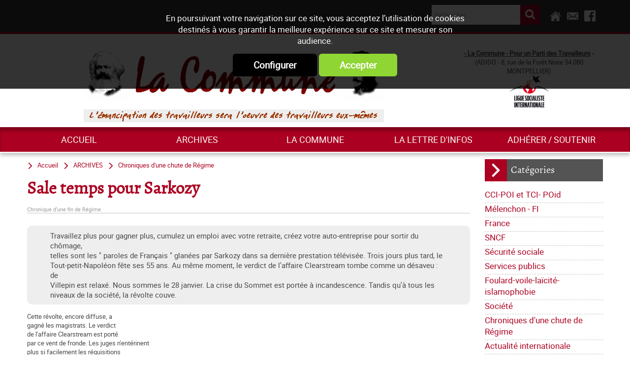

--- FILE ---
content_type: text/html; charset=utf-8
request_url: https://www.lacommune.org/Parti-des-travailleurs/archives/Chroniques-d-une-chute-de-Regime/Sale-temps-pour-Sarkozy-i668.html
body_size: 14952
content:
<!DOCTYPE html><html id="html_id" lang="fr-FR" ><head><meta name="viewport" content="initial-scale=1.0, user-scalable=yes" /><title>Sale temps pour Sarkozy - Chroniques d&#039;une chute de R&eacute;gime</title>
<meta http-equiv="Content-Type" content="text/html; charset=UTF-8" />
<meta name="description" content="Travaillez plus pour gagner plus, cumulez un emploi avec votre retraite, créez votre auto-entreprise pour sortir du chômage,telles sont les &quot; paroles de Français &quot; glanées par Sarkozy dans sa dernière prestation télévisée. Trois jours plus..." />
<meta name="robots" content="index,follow,all" />
<meta name="author" content="La Commune" />
<meta property="twitter:card" content="summary" /><meta property="twitter:title" content="Sale temps pour Sarkozy" /><meta property="twitter:description" content="Travaillez plus pour gagner plus, cumulez un emploi avec votre retraite, cr&eacute;ez votre auto-entreprise pour sortir du ch&ocirc;mage,telles sont les &#039; paroles de Fran&ccedil;ais &#039; glan&eacute;es par Sarkozy..." /><meta property="twitter:image:src" content="https://www.lacommune.org/images/logo-LaCommune.png" /><meta property="og:url" content="http://www.lacommune.org/Parti-des-travailleurs/archives/Chroniques-d-une-chute-de-Regime/Sale-temps-pour-Sarkozy-i668.html" /><meta property="og:title" content="Sale temps pour Sarkozy" /><meta property="og:description" content="Travaillez plus pour gagner plus, cumulez un emploi avec votre retraite, cr&eacute;ez votre auto-entreprise pour sortir du ch&ocirc;mage,telles sont les &#039; paroles de Fran&ccedil;ais &#039; glan&eacute;es par Sarkozy dans sa..." /><meta property="og:image" content="http://www.lacommune.org/images/logo-LaCommune.png" /> <link rel="stylesheet" href="/cache/css/48d6d6de27ede95116afa8d1266e88961568111190.css" type="text/css" media="all" />
<link rel="stylesheet" href="/cache/css/01e42b4fa172ca7d46e20de8fdfd89541568111190.css" type="text/css" media="print" />
  <link rel="apple-touch-icon" href="/favicon.ico"><script type="text/javascript">
<!--
(function(i,s,o,g,r,a,m){i['GoogleAnalyticsObject']=r;i[r]=i[r]||function(){

  (i[r].q=i[r].q||[]).push(arguments)},i[r].l=1*new Date();a=s.createElement(o),

  m=s.getElementsByTagName(o)[0];a.async=1;a.src=g;m.parentNode.insertBefore(a,m)

  })(window,document,'script','https://www.taonix.fr/js/analytics.js','ga');
ga('create', 'UA-5259366-59', 'www.lacommune.org');
ga('send', 'pageview');
//-->
</script>
</head><body  class ="LANG-FR default  INFO TYPE-ARTICLE NEWS PAGE-INFO withColD" itemscope="itemscope" itemtype="http://schema.org/WebPage" ><div class="FONDBODY"><header><div class="HEAD"><div class="BLOC B100C TopHead"><div class="CONTENU-BLOC "><div class="UTILS"><a class="taoicon-Tao-home" href="/" title="Retour à l'accueil du site"> </a><a class="taoicon-Tao-contact" info_bulle="Contacter-nous" rel="nofollow" onclick="popin_ajax_change_contenu ('/eval.php?module=Application&amp;method=frmContact&amp;zone=Contact&amp;email=&amp;urlPage=/Parti-des-travailleurs/archives/Chroniques-d-une-chute-de-Regime/Sale-temps-pour-Sarkozy-i668.html', '', '', 'popin', 'Contacter-nous', {});"> </a><a class="taoicon-Tao-fblink" href="https://www.facebook.com/La-Commune-pour-un-parti-des-travailleurs-1818538971706390/" target="_blank" rel="noopener" title="Nous rejoindre sur Facebook">&nbsp;</a></div><div class="col-5 MINIFORM SEARCH-NEWS"><div class="CONTENU-BLOC "><form validator="1" fv_nofocus="1" method="post" enctype="multipart/form-data" fv_action="/Control.php"><input name="module" type="hidden" value="News" id="module" /><input name="entityList" type="hidden" value="Info" id="entityList" /><input name="objName" type="hidden" value="News_lookup" id="objName" /><input name="News_lookup__offset" type="hidden" value="0" id="News_lookup__offset" /><input name="News_lookup__pageSize" type="hidden" value="10" id="News_lookup__pageSize" /><input name="News_lookup__baseURL" type="hidden" value="/Parti-des-travailleurs/" id="News_lookup__baseURL" /><input name="method" type="hidden" value="session_update" id="method" /><input name="News_lookup__query_method" type="hidden" value="fulltext" id="News_lookup__query_method" /><span><input id="News_lookup__keywords7293" fv_default="Rechercher..." name="News_lookup__keywords" type="text" /></span><div><input id="ok" type="submit" value="ok" /></div></form></div></div></div></div><div class="BLOC B100C CONTENT-HEAD"><div class="CONTENU-BLOC "><div class="logos"><a title="La Commune : Pour un parti des travailleurs, courant international MST-QI" href="/" class="LOGO"><img alt="La Commune : Pour un parti des travailleurs, courant international MST-QI" width="610" height="113" src="/images/logo-LaCommune.png" /></a><img alt="L'émancipation des travailleurs sera l'oeuvre des travailleurs eux mêmes" src="/images/ema.gif" /></div><div class="HTML baseline"><p style="text-align: center;"><strong><span style="text-decoration: underline;">- La Commune - Pour un Parti des Travailleurs</span> -</strong><br />(ADIDO - 8, rue de la Forêt Noire 34 080 MONTPELLIER)<br /><img src="/files/LSI/lsi3.jpg" alt="Ligue Socialiste Internationale" width="80" height="65" /></p></div></div></div><div class="BLOC B100C BottomHead"><div class="CONTENU-BLOC "><nav><div class="MENU-DEROULANT MENUH right nopush fixed MenuFlexH slideMenu"><a class="taoicon-Tao-openMenu nav-toggle35597" onclick="$('.nav-toggle35597').parent().toggleClass('toggleMenu');">&nbsp;</a><div><div class="MENU-DEROULANT" id="MenuCSS_menuRubrique35328"><div class="LEVEL-0"><a title="Accueil" href="/">Accueil</a></div><div class="RUBOPEN MORE LEVEL-0"><a title="ARCHIVES" href="/Parti-des-travailleurs/archives/r1.html">ARCHIVES</a><div class="LEVEL-1"><div><a title="CCI-POI et TCI- POid" href="/Parti-des-travailleurs/archives/CCI-POI-et-TCI-POid/r101.html">CCI-POI et TCI- POid</a></div><div><a title="Mélenchon - FI" href="/Parti-des-travailleurs/archives/Melenchon-FI/r109.html">M&eacute;lenchon - FI</a></div><div><a title="France" href="/Parti-des-travailleurs/archives/France/r6.html">France</a></div><div><a title="SNCF" href="/Parti-des-travailleurs/archives/SNCF/r65.html">SNCF</a></div><div><a title="Sécurité sociale" href="/Parti-des-travailleurs/archives/Securite-sociale/r78.html">S&eacute;curit&eacute; sociale</a></div><div><a title="Services publics" href="/Parti-des-travailleurs/archives/Services-publics/r79.html">Services publics</a></div><div><a title="Foulard-voile-laïcité-islamophobie" href="/Parti-des-travailleurs/archives/Foulard-voile-laicite-islamophobie/r80.html">Foulard-voile-la&iuml;cit&eacute;-islamophobie</a></div><div><a title="Société" href="/Parti-des-travailleurs/archives/Societe/r12.html">Soci&eacute;t&eacute;</a></div><div class="RUBOPEN"><a title="Chroniques d'une chute de Régime" href="/Parti-des-travailleurs/archives/Chroniques-d-une-chute-de-Regime/r5.html">Chroniques d&#039;une chute de R&eacute;gime</a></div><div><a title="Actualité internationale" href="/Parti-des-travailleurs/archives/international/r73.html">Actualit&eacute; internationale</a></div><div><a title="Palestine" href="/Parti-des-travailleurs/blog/Actualite-internationale/Palestine/r33.html">Palestine</a></div><div><a title="Pays Basque" href="/Parti-des-travailleurs/archives/Pays-Basque/r34.html">Pays Basque</a></div><div><a title="Europe" href="/Parti-des-travailleurs/archives/Europe/r27.html">Europe</a></div><div><a title="Dossiers" href="/Parti-des-travailleurs/archives/Dossiers/r11.html">Dossiers</a></div><div><a title="Histoire" href="/Parti-des-travailleurs/archives/Histoire/r46.html">Histoire</a></div><div><a title="International" href="/Parti-des-travailleurs/archives/International/r51.html">International</a></div><div><a title="MST" href="/Parti-des-travailleurs/archives/MST/r60.html">MST</a></div><div><a title="Notes de Lecture" href="/Parti-des-travailleurs/archives/Notes-de-Lecture/r10.html">Notes de Lecture</a></div><div><a title="NPA, Nouveau parti anticapitaliste" href="/Parti-des-travailleurs/archives/NPA/r63.html">NPA</a></div><div><a title="Page Web Internationale" href="/Parti-des-travailleurs/archives/Page-Web-Internationale/r68.html">Page Web Internationale</a></div><div><a title="CCSA Alfortville" href="/Parti-des-travailleurs/archives/CCSA-Alfortville/r9.html">CCSA Alfortville</a></div></div></div><div class="MORE LEVEL-0"><a title="La commune" href="/Parti-des-travailleurs/La-commune/Qui-sommes-nous/r103.html">La commune</a><div class="LEVEL-1"><div><a title="Qui sommes-nous ?" href="/Parti-des-travailleurs/La-commune/Qui-sommes-nous/r103.html">Qui sommes-nous ?</a></div><div><a title="Journal mensuel de La Commune" href="/Parti-des-travailleurs/La-commune/Journal-trimestriel/r67.html">Journal trimestriel</a></div><div><a title="Les nôtres" href="/Parti-des-travailleurs/La-commune/Les-notres/r14.html">Les n&ocirc;tres</a></div><div><a title="Lettre de la Commune - Chronique Hebdo" href="/Parti-des-travailleurs/Lettre-d-infos/r61.html">Lettre de la Commune - Chronique Hebdo</a></div><div><a title="Editoriaux" href="/Parti-des-travailleurs/La-commune/Editoriaux/r4.html">Editoriaux</a></div><div><a title="Déclarations" href="/Parti-des-travailleurs/La-commune/Declarations/r8.html">D&eacute;clarations</a></div><div><a title="La lettre de liaison" href="/Parti-des-travailleurs/La-commune/La-lettre-de-liaison/r13.html">La lettre de liaison</a></div><div><a title="Tracts nationaux" href="/Parti-des-travailleurs/La-commune/Tracts-nationaux/r45.html">Tracts nationaux</a></div><div><a title="Bloc-notes" href="/Parti-des-travailleurs/La-commune/Bloc-notes/r112.html">Bloc-notes</a></div></div></div><div class="LEVEL-0"><a title="La lettre d'infos" href="/Parti-des-travailleurs/blog/Chronique-Hebdo/r61.html">La lettre d&#039;infos</a></div><div class="LEVEL-0"><a title="Adhérer / Soutenir" href="/Parti-des-travailleurs/Adherer-Soutenir/r74.html">Adh&eacute;rer / Soutenir</a></div></div></div></div></nav></div></div><hr /></div></header><div class="CONTENEUR "><div class="CONTENU"><div class="COL COL-DROITE"><div class="BLOC B100"><div class="CONTENU-BLOC "><span class="BLOC-TITRE">Catégories</span><nav><div class="MENU-DEROULANT MENUV"><div class="MENU-DEROULANT" id="MenuCSS_menuRubrique174645"><div class="LEVEL-0"><a title="CCI-POI et TCI- POid" href="/Parti-des-travailleurs/archives/CCI-POI-et-TCI-POid/r101.html">CCI-POI et TCI- POid</a></div><div class="LEVEL-0"><a title="Mélenchon - FI" href="/Parti-des-travailleurs/archives/Melenchon-FI/r109.html">M&eacute;lenchon - FI</a></div><div class="LEVEL-0"><a title="France" href="/Parti-des-travailleurs/archives/France/r6.html">France</a></div><div class="LEVEL-0"><a title="SNCF" href="/Parti-des-travailleurs/archives/SNCF/r65.html">SNCF</a></div><div class="LEVEL-0"><a title="Sécurité sociale" href="/Parti-des-travailleurs/archives/Securite-sociale/r78.html">S&eacute;curit&eacute; sociale</a></div><div class="LEVEL-0"><a title="Services publics" href="/Parti-des-travailleurs/archives/Services-publics/r79.html">Services publics</a></div><div class="LEVEL-0"><a title="Foulard-voile-laïcité-islamophobie" href="/Parti-des-travailleurs/archives/Foulard-voile-laicite-islamophobie/r80.html">Foulard-voile-la&iuml;cit&eacute;-islamophobie</a></div><div class="LEVEL-0"><a title="Société" href="/Parti-des-travailleurs/archives/Societe/r12.html">Soci&eacute;t&eacute;</a></div><div class="RUBOPEN LEVEL-0"><a title="Chroniques d'une chute de Régime" href="/Parti-des-travailleurs/archives/Chroniques-d-une-chute-de-Regime/r5.html">Chroniques d&#039;une chute de R&eacute;gime</a></div><div class="MORE LEVEL-0"><a title="Actualité internationale" href="/Parti-des-travailleurs/archives/international/r73.html">Actualit&eacute; internationale</a><div class="LEVEL-1"><div><a title="Afghanistan" href="/Parti-des-travailleurs/archives/international/Afghanistan/r16.html">Afghanistan</a></div><div><a title="Afrique" href="/Parti-des-travailleurs/archives/international/Afrique/r95.html">Afrique</a></div><div><a title="Algérie" href="/Parti-des-travailleurs/archives/international/Algerie/r15.html">Alg&eacute;rie</a></div><div><a title="Allemagne" href="/Parti-des-travailleurs/archives/international/Allemagne/r43.html">Allemagne</a></div><div><a title="Amérique latine" href="/Parti-des-travailleurs/archives/international/Amerique-latine/r105.html">Am&eacute;rique latine</a></div><div><a title="Argentine" href="/Parti-des-travailleurs/archives/international/Argentine/r17.html">Argentine</a></div><div><a title="Balkans" href="/Parti-des-travailleurs/archives/international/Balkans/r56.html">Balkans</a></div><div><a title="Bélarus" href="/Parti-des-travailleurs/archives/international/Belarus/r18.html">B&eacute;larus</a></div><div><a title="Birmanie" href="/Parti-des-travailleurs/archives/international/Birmanie/r54.html">Birmanie</a></div><div><a title="Bolivie" href="/Parti-des-travailleurs/archives/international/Bolivie/r19.html">Bolivie</a></div><div><a title="Brésil" href="/Parti-des-travailleurs/archives/international/Bresil/r20.html">Br&eacute;sil</a></div><div><a title="Burkina Faso" href="/Parti-des-travailleurs/archives/international/Burkina-Faso/r92.html">Burkina Faso</a></div><div><a title="Catalogne" href="/Parti-des-travailleurs/archives/international/Catalogne/r108.html">Catalogne</a></div><div><a title="Chili" href="/Parti-des-travailleurs/archives/international/Chili/r21.html">Chili</a></div><div><a title="Colombie" href="/Parti-des-travailleurs/archives/international/Colombie/r113.html">Colombie</a></div><div><a title="Côte d'Ivoire" href="/Parti-des-travailleurs/archives/international/Cote-d-Ivoire/r22.html">C&ocirc;te d&#039;Ivoire</a></div><div><a title="Cuba" href="/Parti-des-travailleurs/archives/international/Cuba/r57.html">Cuba</a></div><div><a title="Darfour" href="/Parti-des-travailleurs/archives/international/Darfour/r23.html">Darfour</a></div><div><a title="Egypte" href="/Parti-des-travailleurs/archives/international/Egypte/r66.html">Egypte</a></div><div><a title="Equateur" href="/Parti-des-travailleurs/archives/international/Equateur/r24.html">Equateur</a></div><div><a title="État Espagnol" href="/Parti-des-travailleurs/archives/international/Etat-Espagnol/r25.html">&Eacute;tat Espagnol</a></div><div><a title="Etats Unis" href="/Parti-des-travailleurs/archives/international/Etats-Unis/r26.html">Etats Unis</a></div><div><a title="Géorgie" href="/Parti-des-travailleurs/archives/international/Georgie/r28.html">G&eacute;orgie</a></div><div><a title="Grèce" href="/Parti-des-travailleurs/archives/international/Grece/r96.html">Gr&egrave;ce</a></div><div><a title="Guinée" href="/Parti-des-travailleurs/archives/international/Guinee/r53.html">Guin&eacute;e</a></div><div><a title="Hongrie" href="/Parti-des-travailleurs/archives/international/Hongrie/r50.html">Hongrie</a></div><div><a title="Irak" href="/Parti-des-travailleurs/archives/international/Irak/r29.html">Irak</a></div><div><a title="Iran" href="/Parti-des-travailleurs/archives/international/Iran/r30.html">Iran</a></div><div><a title="Italie" href="/Parti-des-travailleurs/archives/international/Italie/r48.html">Italie</a></div><div><a title="Kenya" href="/Parti-des-travailleurs/archives/international/Kenya/r55.html">Kenya</a></div><div><a title="Kurdistan" href="/Parti-des-travailleurs/archives/international/Kurdistan/r91.html">Kurdistan</a></div><div><a title="Liban" href="/Parti-des-travailleurs/archives/international/Liban/r31.html">Liban</a></div><div><a title="Mali" href="/Parti-des-travailleurs/archives/international/Mali/r64.html">Mali</a></div><div><a title="Maroc" href="/Parti-des-travailleurs/archives/international/Maroc/r32.html">Maroc</a></div><div><a title="Mexique" href="/Parti-des-travailleurs/archives/international/Mexique/r49.html">Mexique</a></div><div><a title="Moyen Orient" href="/Parti-des-travailleurs/archives/international/Moyen-Orient/r94.html">Moyen Orient</a></div><div><a title="Pakistan" href="/Parti-des-travailleurs/archives/international/Pakistan/r114.html">Pakistan</a></div><div><a title="Palestine" href="/Parti-des-travailleurs/archives/international/Palestine/r33.html">Palestine</a></div><div><a title="Panama" href="/Parti-des-travailleurs/archives/international/Panama/r52.html">Panama</a></div><div><a title="Pérou" href="/Parti-des-travailleurs/archives/international/Perou/r35.html">P&eacute;rou</a></div><div><a title="Porto Alegre 2005" href="/Parti-des-travailleurs/archives/international/Porto-Alegre-2005/r42.html">Porto Alegre 2005</a></div><div><a title="Raz-de-marée en Asie du Sud" href="/Parti-des-travailleurs/archives/international/Raz-de-maree-en-Asie-du-Sud/r41.html">Raz-de-mar&eacute;e en Asie du Sud</a></div><div><a title="Russie" href="/Parti-des-travailleurs/archives/international/Russie/r36.html">Russie</a></div><div><a title="Syrie" href="/Parti-des-travailleurs/archives/international/Syrie/r93.html">Syrie</a></div><div><a title="Tchad" href="/Parti-des-travailleurs/archives/international/Tchad/r47.html">Tchad</a></div><div><a title="Tchétchénie" href="/Parti-des-travailleurs/archives/international/Tchetchenie/r37.html">Tch&eacute;tch&eacute;nie</a></div><div><a title="Togo" href="/Parti-des-travailleurs/archives/international/Togo/r44.html">Togo</a></div><div><a title="Turquie" href="/Parti-des-travailleurs/archives/international/Turquie/r100.html">Turquie</a></div><div><a title="Ukraine" href="/Parti-des-travailleurs/archives/international/Ukraine/r38.html">Ukraine</a></div><div><a title="Venezuela" href="/Parti-des-travailleurs/archives/international/Venezuela/r39.html">Venezuela</a></div><div><a title="Yémen" href="/Parti-des-travailleurs/archives/international/Yemen/r97.html">Y&eacute;men</a></div><div><a title="Zaïre" href="/Parti-des-travailleurs/archives/international/Zaire/r40.html">Za&iuml;re</a></div></div></div><div class="LEVEL-0"><a title="Palestine" href="/Parti-des-travailleurs/blog/Actualite-internationale/Palestine/r33.html">Palestine</a></div><div class="LEVEL-0"><a title="Pays Basque" href="/Parti-des-travailleurs/archives/Pays-Basque/r34.html">Pays Basque</a></div><div class="LEVEL-0"><a title="Europe" href="/Parti-des-travailleurs/archives/Europe/r27.html">Europe</a></div><div class="LEVEL-0"><a title="Dossiers" href="/Parti-des-travailleurs/archives/Dossiers/r11.html">Dossiers</a></div><div class="LEVEL-0"><a title="Histoire" href="/Parti-des-travailleurs/archives/Histoire/r46.html">Histoire</a></div><div class="LEVEL-0"><a title="International" href="/Parti-des-travailleurs/archives/International/r51.html">International</a></div><div class="LEVEL-0"><a title="MST" href="/Parti-des-travailleurs/archives/MST/r60.html">MST</a></div><div class="LEVEL-0"><a title="Notes de Lecture" href="/Parti-des-travailleurs/archives/Notes-de-Lecture/r10.html">Notes de Lecture</a></div><div class="LEVEL-0"><a title="NPA, Nouveau parti anticapitaliste" href="/Parti-des-travailleurs/archives/NPA/r63.html">NPA</a></div><div class="LEVEL-0"><a title="Page Web Internationale" href="/Parti-des-travailleurs/archives/Page-Web-Internationale/r68.html">Page Web Internationale</a></div><div class="LEVEL-0"><a title="CCSA Alfortville" href="/Parti-des-travailleurs/archives/CCSA-Alfortville/r9.html">CCSA Alfortville</a></div></div></div></nav></div></div><div class="BLOC B100 Modules"><div class="CONTENU-BLOC "><span class="BLOC-TITRE">Ne manquez pas ...</span><div class="LISTE-INFOS Modules"><dl class="ITEM   col-24 TYPE-ARTICLE"><dt class=" ITEM-DT"><a href="/Parti-des-travailleurs/La-commune/Journal-trimestriel/La-Commune-n-130-i1993.html" title="La Commune n°130">La Commune n&deg;130</a></dt><dd onclick="document.location.href='/Parti-des-travailleurs/La-commune/Journal-trimestriel/La-Commune-n-130-i1993.html'" class="ITEM-DD"><span class="ITEM-IMG smallInfo"><img alt="La Commune n°130" width="169" height="240" src="/News/files/Info/image/small/8b1168315acb57bb9b973a965716e148.jpg" /></span></dd></dl><dl class="ITEM   col-24 TYPE-ARTICLE"><dt class=" ITEM-DT"><a href="/Parti-des-travailleurs/La-commune/Journal-trimestriel/La-Commune-n-129-i1977.html" title="La Commune n°129">La Commune n&deg;129</a></dt><dd onclick="document.location.href='/Parti-des-travailleurs/La-commune/Journal-trimestriel/La-Commune-n-129-i1977.html'" class="ITEM-DD"><span class="ITEM-IMG smallInfo"><img alt="La Commune n°129" width="169" height="240" src="/News/files/Info/image/small/eb4b9ec594edf0ddeb4a0411fa1f192e.jpg" /></span></dd></dl><dl class="ITEM   col-24 TYPE-ARTICLE"><dt class=" ITEM-DT"><a href="/Parti-des-travailleurs/La-commune/Journal-trimestriel/La-Commune-n-128-i1965.html" title="La Commune n°128">La Commune n&deg;128</a></dt><dd onclick="document.location.href='/Parti-des-travailleurs/La-commune/Journal-trimestriel/La-Commune-n-128-i1965.html'" class="ITEM-DD"><span class="ITEM-IMG smallInfo"><img alt="La Commune n°128" width="168" height="240" src="/News/files/Info/image/small/78e1413f45a09bacceb4340fcadb2db0.jpg" /></span></dd></dl><dl class="ITEM   col-24 TYPE-ARTICLE"><dt class=" ITEM-DT"><a href="/Parti-des-travailleurs/La-commune/Journal-trimestriel/La-Commune-n-127-i1951.html" title="La Commune n°127">La Commune n&deg;127</a></dt><dd onclick="document.location.href='/Parti-des-travailleurs/La-commune/Journal-trimestriel/La-Commune-n-127-i1951.html'" class="ITEM-DD"><span class="ITEM-IMG smallInfo"><img alt="La Commune n°127" width="168" height="240" src="/News/files/Info/image/small/7ffce80a98934df944d438329fcd2829.jpg" /></span></dd></dl><dl class="ITEM   col-24 TYPE-ARTICLE"><dt class=" ITEM-DT"><a href="/Parti-des-travailleurs/La-commune/Journal-trimestriel/La-Commune-n-126-i1940.html" title="La Commune n°126">La Commune n&deg;126</a></dt><dd onclick="document.location.href='/Parti-des-travailleurs/La-commune/Journal-trimestriel/La-Commune-n-126-i1940.html'" class="ITEM-DD"><span class="ITEM-IMG smallInfo"><img alt="La Commune n°126" width="171" height="240" src="/News/files/Info/image/small/13adf5cfb1cd01281cd63355b3d9ff5a.jpg" /></span></dd></dl></div></div></div><div class="col-24 MINIFORM SUBMITNEWS"><div class="CONTENU-BLOC "><span class="BLOC-TITRE">Inscription newsletter</span><form validator="true" fv_noFocus="true" class="formLabel" method="post" enctype="multipart/form-data" fv_action="/Control.php"><input name="module" type="hidden" value="Contacts" id="module" /><input name="entity" type="hidden" value="Contact" id="entity" /><input name="method" type="hidden" value="inscrire" id="method" /><input name="newsletterId" type="hidden" value="2" id="newsletterId" /><input name="_crypt_" type="hidden" value="25tosiq7" id="_crypt_" /><span><input size="32" fv_default="Email" fv_pattern="email" fv_required="Veuillez indiquer un email valide" name="Contact_login" type="text" id="Contact_login" /></span><input class="SUBMIT" id="ok" type="submit" value="ok" /></form></div></div></div><section class="PAGES" id="content"><div class="NavigPage"><div class="PATH" itemprop="breadcrumb"><a href="/" class="taoicon-Tao-path">Accueil</a><a class="taoicon-Tao-path" title="ARCHIVES" href="/Parti-des-travailleurs/archives/r1.html">ARCHIVES</a><a class="taoicon-Tao-path" title="Chroniques d'une chute de Régime" href="/Parti-des-travailleurs/archives/Chroniques-d-une-chute-de-Regime/r5.html">Chroniques d&#039;une chute de R&eacute;gime</a></div></div><h1 itemprop="name">Sale temps pour Sarkozy</h1><span class="CHAPEAU">Chronique d&#039;une fin de R&eacute;gime</span><span class="ACCROCHE">Travaillez plus pour gagner plus, cumulez un emploi avec votre retraite, créez votre auto-entreprise pour sortir du chômage,<br />telles sont les " paroles de Français " glanées par Sarkozy dans sa dernière prestation télévisée. Trois jours plus tard, le<br />Tout-petit-Napoléon fête ses 55 ans. Au même moment, le verdict de l'affaire Clearstream tombe comme un désaveu : de<br />Villepin est relaxé. Nous sommes le 28 janvier. La crise du Sommet est portée à incandescence. Tandis qu'à tous les niveaux de la société, la révolte couve.</span><span class="CORPS" itemprop="mainContentOfPage">Cette révolte, encore diffuse, a<br />gagné les magistrats. Le verdict<br />de l'affaire Clearstream est porté<br />par ce vent de fronde. Les juges n'entérinent<br />plus si facilement les réquisitions<br />du parquet. En relaxant de<br />Villepin mais aussi le journaliste Denis<br />Robert, ils ont fait acte d'insubordination.<br />De même, le 5 février, le verdict du<br />jugement des ouvriers de Continental,<br />jugés en Appel pour la mise à sac de la<br />sous-préfecture de Compiègne, aura<br />été bien en deçà des condamnations<br />réclamées par le Ministère public puisqu'aucune<br />peine de prison n'a<br />été prononcée contre les<br />ouvriers mis en cause. Dans<br />un autre registre, l'annulation<br />par le Conseil d'Etat de la suppression<br />de la publicité sur les<br />chaînes publiques de télévision,<br />le 11 février, résonne<br />comme un désaveu pour<br />Sarkozy.<br /><br/><br /><br /><h2>La révolte des magistrats</h2><br /><br/><br /><br />Dans " Le Monde " du 9<br />février, le journaliste Alain<br />Salles dresse un premier bilan<br />de la crise qui se noue entre le<br />gouvernement et la magistrature : "<em><br />jugement Clearstream, décisions annulant<br />des gardes à vue, contre-rentrées<br />des tribunaux où les magistrats expriment<br />bruyamment leur opposition au<br />projet de suppression du juge d'instruction,<br />et même résistance au plus haut<br />niveau de la Cour de cassation : les<br />"petits pois" - c'est ainsi que Nicolas<br />Sarkozy avait désigné les magistrats de<br />la Cour - se rebiffent. Le jugement de<br />relaxe de Dominique de Villepin dans<br />l'affaire Clearstream, comme avant lui<br />les sévères condamnations infligées aux prévenus de l'Angolagate, en octobre<br />2009, ont donné du baume au coeur<br />d'une magistrature affaiblie depuis le<br />scandale de l'affaire d'Outreau</em>. " Il<br />poursuit : " <em>La polémique soulevée par<br />l'appel du procureur de Paris, Jean-<br />Claude Marin, contre la relaxe de<br />Dominique de Villepin, même si l'appel<br />était logique en droit, souligne l'opposition<br />entre juges du siège indépendants<br />et un parquet soumis à l'autorité hiérarchique<br />de la chancellerie. Les juges du<br />siège affirment ainsi leurs prérogatives<br />en rendant des décisions non conformes aux réquisitions des procureurs et<br />aux souhaits du pouvoir</em>. " Les magistrats<br />remettent en cause la validité des<br />garde-à-vue, provoquant l'ire des syndicats<br />d'Officiers de Police.<br />Ainsi commence un authentique bras<br />de fer dont la cause est le projet de<br />réforme de la justice qui prévoit la mise<br />à mort du Juge d'instruction et l'extension<br />des pouvoirs du parquet. Tant et si<br />mal que dans son discours de rentrée,<br />Madame la Présidente du Tribunal de<br />Melun s'insurge : "<em>l'annonce de la suppression<br />du juge d'instruction ou celle<br />de l'extension du plaider coupable vont<br />dans le sens d'un juge dont le rôle se<br />réduit à homologuer ou valider des décisions<br />déjà prises par un parquet qui reste<br />placé sous l'autorité du pouvoir exécutif</em>".<br /><br/><br /><br /><h2>Fin de la "fin de crise"</h2><br /><br/><br /><br />Ainsi, la crise du régime tourne à la<br />crise de la machine d'Etat, elle-même,<br />suscitant les éléments de la dislocation<br />de l'appareil de l'Etat Bourgeois. Cette<br />aggravation de la crise<br />politique intervient au<br />moment où prend<br />fin... " La fin de la crise<br />" que l'on nous annonçait<br />depuis des mois.<br />Le PIB, pour l'année<br />2009, affiche une baisse<br />de 2,2%. Le pire<br />résultat depuis 1945.<br />Le CAC 40 replonge<br />dans la zone rouge<br />des 3600 points. <strong>En<br />2009, 412 000<br />emplois ont été perdus<br />dans l'emploi<br />salarié, selon l'Insee</strong>.<br />Sur un an, l'emploi<br />salarié a baissé de 2,5% à 16.019.000<br />personnes occupées, selon ces mêmes<br />statistiques. Autant de chiffres qui<br />démentent l'optimisme de façade qu'affichait<br />Sarkozy lors de son émission<br />égocentrique " face aux Français ".<br />Autre donnée du moment présent, celle<br />que délivrent les sondages sur la popularité.<br />Selon le baromètre TNS SOFRES<br />de février, " <strong>la cote de confiance de<br />Nicolas Sarkozy atteint son plus bas<br />niveau avec 31% Français qui lui font<br />confiance</strong> ". Dans ces conditions, comment<br />ce gouvernement, à ce point affaibli et miné de l'intérieur, pourrait porter<br />le coup de grâce aux retraites ? Il est<br />vrai que les retraites sont d'ores et déjà<br />gravement remises en cause par les<br />réformes successives : lois Balladur,<br />Fillon, réforme des régimes spéciaux.<br /><br/><br /><br /><h2>Retraite ou déchéance ?</h2><br /><br/><br /><br />En conséquence, les pensions se ramènent<br />à des pécules de misère et le droit<br />à la retraite devient pour la majorité des<br />retraites, le droit à la déchéance, incitant<br />les gens à travailler à nouveau<br />après leur départ à la retraite. Et, il en<br />sera ainsi si les " 37,5 " ne sont pas<br />rétablis ainsi que le calcul au minimum<br />sur les 10<br />m e i l l e u r e s<br />années dans le<br />Privé. D'ailleurs,<br />tous ces dirigeants<br />syndicaux<br />ou " de<br />gauche " qui<br />p r é t e n d e n t<br />défendre les<br />retraites en faisant<br />l'impasse<br />sur le nécessaire<br />retour au 37,5<br />suggèrent ou<br />bien de reculer<br />l'âge légal à 62<br />ans (Aubry) voire<br />67 (Cohn-<br />Bendit, moyennant une réduction du<br />temps de travail en fin de carrière) ou<br />alors d'augmenter les cotisations sociales,<br />ce qui revient à attaquer le salaire<br />direct, le pouvoir d'achat immédiat des<br />salariés. Ainsi, Eric Aubin, bras-droit de<br />Thibault chargé des retraites a dit clairement<br />qu'il ne ferme pas la porte "à une<br />hausse des cotisations salariales, en<br />parallèle bien entendu à celle des cotisations<br />patronales" (voir Les Echos. 27<br />01 09 ; Retraites : la CGT détaille ses<br />propositions). On n'en croit pas ses<br />yeux : comment un dirigeant syndical<br />peut-il s'attaquer à la fiche de paie ? A<br />cette étape, tout se passe comme si les<br />"partenaires sociaux " et les leaders de<br />la gauche étaient en train d'élaborer<br />eux-mêmes le dernier volet de la réforme<br />des retraites commencée en 1993, à la place du gouvernement.<br /><br/><br /><br /><h2>Des bulldozers "PCF" contre les mal-logés.</h2><br /><br/><br /><br />Autre droit fondamental sans cesse<br />piétiné, le droit au logement vient de<br />subir un nouveau coup, du côté où on<br />ne l'attendait pas forcément. En effet,<br />c'est la municipalité PCF de Bagnolet<br />qui vient d'expulser, le 10 février, en<br />pleine hiver, en période de grand froid,<br />80 mal-logés et sans logis, comment en<br />témoigne le communiqué du DAL dont<br />voici un extrait : "<em> <strong>Environ 80 personnes,<br />et quelques enfants ont été<br />expulsé ce matin, par d'importantes<br />forces de police. l'immeuble est en<br />cours de destruction avec les biens<br />des occupants</strong>. Certains habitaient là<br />depuis 10 ans. Il s'agissait d'un immeuble<br />de logements, appartenant à la mairie<br />de Bagnolet, qui selon certaines<br />sources aurait été revendu récemment<br />à une filiale du groupe Auchan pour<br />construire des logements. Aussitôt<br />expulsés, les bulldozers se sont mis au<br />travail, détruisant les biens des expulsés<br />restés dans l'immeuble. l'huissier<br />de justice présent sur les lieux a répondu<br />que la mairie avait refusé de louer<br />un garde meuble. Aucun inventaire des<br />biens n'a été dressé, en violation avec<br />le code des procédures civiles d'exécution qui régit le travail des huissiers de<br />justice. Le commissaire en charge<br />d'exécuter l'expulsion a assisté à la destruction<br />des bien sans broncher. Devant<br />être reçus par un adjoint au logement,<br />les expulsés ont alors attendu en vain<br />2h sous la neige, devant la mairie de<br />Bagnolet, puis ont été se mettre à l'abri<br />dans un gymnase voisin, vers 15h. Un<br />responsable de la préfecture de St<br />Denis dépêché sur place a fait évacuer<br />la gymnase par les gardes mobiles à la<br />demande du maire. Les expulsés à nouveau<br />la rue se sont rassemblés et<br />remontent vers l'immeuble en cours de<br />destruction.</em> " . Ce n'est pas sans un<br />profond sentiment de dégoût que nous<br />citons ce témoignage. Honte à<br />cette gauche qui n'en est pas<br />une !<br/><br />Cet acte barbare survient<br />quelques jours à peine après la<br />publication du rapport de la<br />Fondation Abbé Pierre sur le<br />mal-logement, qui décrit longuement<br />la souffrance des<br />enfants, première victime de<br />cette crise du logement dont la<br />Fondation ne cache pas qu'elle<br />provient au moins du " manque<br />de volontarisme des pouvoirs<br />publics ". Ainsi, plus d'un million<br />de personnes sont privées d'un<br />logement. "<em>On compte parmi<br />eux aussi bien les 100 000 personnes<br />sans domicile, que les<br />250 000 hébergés dans le cadre de<br />dispositifs collectifs, les 100 000 personnes<br />qui résident de façon permanente<br />dans des campings, les 150 000<br />contraintes à un hébergement chez des<br />proches, ou encore les quelque 300 000<br />qui vivent dans des conditions atypiques</em>.<br />" précise le rapport. S'y ajoutent<br />un million de personnes abritées dans<br />des habitations indignes. Dans le<br />même temps, des municipalités de toutes<br />obédiences, poursuivent, c leurs<br />programmes de démolition de dizaines<br />de milliers de HLM, de centaines de<br />quartiers populaires désignés comme "<br />zone urbaine sensible ".<br /><br /><strong>Daniel Petri<br/><br />12 février 2010</strong><br /></span><div class="DATERS"><span class="DATE">Modifié le dimanche 21 février 2010</span><div class="UTILS"><a onclick="window.open('http://www.facebook.com/sharer.php?u=https://www.lacommune.org/Parti-des-travailleurs/archives/Chroniques-d-une-chute-de-Regime/Sale-temps-pour-Sarkozy-i668.html&amp;t=Sale+temps+pour+Sarkozy')" class="taoicon-Tao-facebook" info_bulle="Partager sur Facebook">&nbsp;</a><a onclick="window.open('http://www.twitter.com/intent/tweet?url=https://www.lacommune.org/Parti-des-travailleurs/archives/Chroniques-d-une-chute-de-Regime/Sale-temps-pour-Sarkozy-i668.html&amp;text=Sale+temps+pour+Sarkozy')" class="taoicon-Tao-twitter" info_bulle="Partager sur Twitter">&nbsp;</a><a onclick="window.open('http://www.linkedin.com/shareArticle?mini=true&amp;url=https://www.lacommune.org/Parti-des-travailleurs/archives/Chroniques-d-une-chute-de-Regime/Sale-temps-pour-Sarkozy-i668.html&amp;summary=Sale+temps+pour+Sarkozy')" class="taoicon-Tao-linkedin" info_bulle="Partager sur LinkedIn">&nbsp;</a><a class="taoicon-Tao-mail" info_bulle="Envoyer à un ami" rel="nofollow" onclick="popin_ajax_change_contenu ('/eval.php?module=Application&amp;method=frmContact&amp;zone=EnvoiAmi&amp;email=&amp;urlPage=/Parti-des-travailleurs/archives/Chroniques-d-une-chute-de-Regime/Sale-temps-pour-Sarkozy-i668.html', '', '', 'popin', 'Envoyer à un ami', {});"> </a></div></div><div class=" LISTE-INFOS Modules col-24"><div class="CONTENU-BLOC "><span class="BLOC-TITRE">Voir aussi dans la catégorie Chroniques d'une chute de Régime</span><dl class="ITEM  ITEM-ASSO col-6 framingDefault withImg "><dd onclick="document.location.href='/Parti-des-travailleurs/archives/Chroniques-d-une-chute-de-Regime/Bonjour-Jean-Luc-c-est-Arnaud-Montebourg-i1988.html'" class="ITEM-DD"><span class="ITEM-IMG mediumInfo framing"><img alt="« Bonjour Jean-Luc, c’est Arnaud Montebourg »" style="top: -118px;left: -10px;transform-origin: 0 0; transform:scale(1);-webkit-transform:scale(1);position: absolute;" data-framing-width="270" srcset="/News/files/Info/image/320/8a5162f2cc93183009e50fac22036b6e.jpg 320w, /News/files/Info/image/640/8a5162f2cc93183009e50fac22036b6e.jpg 640w, /News/files/Info/image/medium/8a5162f2cc93183009e50fac22036b6e.jpg 800w" sizes="100vw" width="290" height="400" src="/News/files/Info/image/medium/8a5162f2cc93183009e50fac22036b6e.jpg" /></span><span class="ITEM-TITRE "><a href="/Parti-des-travailleurs/archives/Chroniques-d-une-chute-de-Regime/Bonjour-Jean-Luc-c-est-Arnaud-Montebourg-i1988.html" title="« Bonjour Jean-Luc, c’est Arnaud Montebourg »">&laquo;&nbsp;Bonjour Jean-Luc, c&rsquo;est Arnaud Montebourg&nbsp;&raquo;</a></span><span class="ABSTRACT"><p>C&rsquo;est une campagne pr&eacute;sidentielle encore plus naus&eacute;abonde que la pr&eacute;c&eacute;dente. Une campagne &laquo; &agrave; droite toute &raquo; dont la mesure est donn&eacute;e par un nouveau venu, &Eacute;ric Zemmour, ancien journaliste...</p></span></dd></dl><dl class="ITEM  ITEM-ASSO col-6 framingDefault withImg "><dd onclick="document.location.href='/Parti-des-travailleurs/archives/Chroniques-d-une-chute-de-Regime/De-l-etat-d-urgence-sanitaire-a-l-Etat-policier-i1943.html'" class="ITEM-DD"><span class="ITEM-IMG mediumInfo framing"><img alt="De l’état d’urgence sanitaire à l’État policier" style="top: -107px;left: -65px;transform-origin: 0 0; transform:scale(1);-webkit-transform:scale(1);position: absolute;" data-framing-width="270" srcset="/News/files/Info/image/320/2490c527f39fea81a72ebdfd3a47855c.jpg 320w, /News/files/Info/image/640/2490c527f39fea81a72ebdfd3a47855c.jpg 640w, /News/files/Info/image/medium/2490c527f39fea81a72ebdfd3a47855c.jpg 800w" sizes="100vw" width="400" height="378" src="/News/files/Info/image/medium/2490c527f39fea81a72ebdfd3a47855c.jpg" /></span><span class="ITEM-TITRE "><a href="/Parti-des-travailleurs/archives/Chroniques-d-une-chute-de-Regime/De-l-etat-d-urgence-sanitaire-a-l-Etat-policier-i1943.html" title="De l’état d’urgence sanitaire à l’État policier">De l&rsquo;&eacute;tat d&rsquo;urgence sanitaire &agrave; l&rsquo;&Eacute;tat policier</a></span><span class="ABSTRACT"><p>&Eacute;tat d&rsquo;urgence, confinements, couvre-feu, attestations de sorties, interdictions de rassemblements, la restriction des droits et libert&eacute;s publiques est l&rsquo;unique ordonnance que Macron et son...</p></span></dd></dl><dl class="ITEM  ITEM-ASSO col-6 framingDefault withImg "><dd onclick="document.location.href='/Parti-des-travailleurs/archives/Chroniques-d-une-chute-de-Regime/2020-Unite-nationale-patriotisme-et-lutte-contre-le-separatisme-islamiste-i1929.html'" class="ITEM-DD"><span class="ITEM-IMG mediumInfo framing"><img alt="2020 : Unité nationale, patriotisme et lutte contre le séparatisme islamiste" style="top: -52px;left: -65px;transform-origin: 0 0; transform:scale(1);-webkit-transform:scale(1);position: absolute;" data-framing-width="270" srcset="/News/files/Info/image/320/2a48cdb1d10c3f0a24b2c40194630547.jpg 320w, /News/files/Info/image/640/2a48cdb1d10c3f0a24b2c40194630547.jpg 640w, /News/files/Info/image/medium/2a48cdb1d10c3f0a24b2c40194630547.jpg 800w" sizes="100vw" width="400" height="268" src="/News/files/Info/image/medium/2a48cdb1d10c3f0a24b2c40194630547.jpg" /></span><span class="ITEM-TITRE "><a href="/Parti-des-travailleurs/archives/Chroniques-d-une-chute-de-Regime/2020-Unite-nationale-patriotisme-et-lutte-contre-le-separatisme-islamiste-i1929.html" title="2020 : Unité nationale, patriotisme et lutte contre le séparatisme islamiste">2020 : Unit&eacute; nationale, patriotisme et lutte contre le s&eacute;paratisme islamiste</a></span><span class="ABSTRACT"><p>Il n&#039;y a rien &agrave; attendre des partis politiques et des syndicats fran&ccedil;ais. Depuis le 27 f&eacute;vrier dernier o&ugrave;, r&eacute;unis &agrave; Matignon, ils ont r&eacute;pondu &agrave; l&#039;appel d&#039;union nationale du premier ministre...</p></span></dd></dl><dl class="ITEM  ITEM-ASSO col-6 framingDefault withImg "><dd onclick="document.location.href='/Parti-des-travailleurs/archives/Chroniques-d-une-chute-de-Regime/Bloc-notes-La-Commune-n-123-i1914.html'" class="ITEM-DD"><span class="ITEM-IMG mediumInfo framing"><img alt="Bloc notes, La Commune n° 123" style="top: -118px;left: -6px;transform-origin: 0 0; transform:scale(1);-webkit-transform:scale(1);position: absolute;" data-framing-width="270" srcset="/News/files/Info/image/320/a21711920acb8dd9bd847f7a4485bd0b.jpg 320w, /News/files/Info/image/640/a21711920acb8dd9bd847f7a4485bd0b.jpg 640w, /News/files/Info/image/medium/a21711920acb8dd9bd847f7a4485bd0b.jpg 800w" sizes="100vw" width="282" height="400" src="/News/files/Info/image/medium/a21711920acb8dd9bd847f7a4485bd0b.jpg" /></span><span class="ITEM-TITRE "><a href="/Parti-des-travailleurs/archives/Chroniques-d-une-chute-de-Regime/Bloc-notes-La-Commune-n-123-i1914.html" title="Bloc notes, La Commune n° 123">Bloc notes, La Commune n&deg; 123</a></span><span class="ABSTRACT"><p>Macron, président des 5 % des ménages les plus riches
Un Français sur 10 perçoit des minima sociaux : revenu de solidarité active (RSA), prime d’activité, allocation spécifique de...</p></span></dd></dl><dl class="ITEM  ITEM-ASSO col-6 framingDefault withImg "><dd onclick="document.location.href='/Parti-des-travailleurs/archives/Chroniques-d-une-chute-de-Regime/Quand-ceux-d-en-bas-ne-veulent-plus-et-que-ceux-d-en-haut-ne-peuvent-plus-i1902.html'" class="ITEM-DD"><span class="ITEM-IMG mediumInfo framing"><img alt="Quand ceux d'en bas ne veulent plus et que ceux d'en haut ne peuvent plus" style="top: -76px;left: -65px;transform-origin: 0 0; transform:scale(1);-webkit-transform:scale(1);position: absolute;" data-framing-width="270" srcset="/News/files/Info/image/320/47f1adf5389a8d1a2c74cc2c94ca9fa0.jpg 320w, /News/files/Info/image/640/47f1adf5389a8d1a2c74cc2c94ca9fa0.jpg 640w, /News/files/Info/image/medium/47f1adf5389a8d1a2c74cc2c94ca9fa0.jpg 800w" sizes="100vw" width="400" height="317" src="/News/files/Info/image/medium/47f1adf5389a8d1a2c74cc2c94ca9fa0.jpg" /></span><span class="ITEM-TITRE "><a href="/Parti-des-travailleurs/archives/Chroniques-d-une-chute-de-Regime/Quand-ceux-d-en-bas-ne-veulent-plus-et-que-ceux-d-en-haut-ne-peuvent-plus-i1902.html" title="Quand ceux d'en bas ne veulent plus et que ceux d'en haut ne peuvent plus">Quand ceux d&#039;en bas ne veulent plus et que ceux d&#039;en haut ne peuvent plus</a></span><span class="ABSTRACT"><p>Pour Macron, ce qui se joue aujourd&rsquo;hui va au-del&agrave; de l&rsquo;avenir, ou pas, de son projet de r&eacute;gime universel de retraite par points. C&rsquo;est de son autorit&eacute; politique et de sa capacit&eacute; &agrave;...</p></span></dd></dl><dl class="ITEM  ITEM-ASSO col-6 framingDefault withImg "><dd onclick="document.location.href='/Parti-des-travailleurs/archives/Chroniques-d-une-chute-de-Regime/Ce-qui-se-dessine-i1747.html'" class="ITEM-DD"><span class="ITEM-IMG mediumInfo framing"><img alt="Philippe Poutou" style="top: -58px;left: -65px;transform-origin: 0 0; transform:scale(1);-webkit-transform:scale(1);position: absolute;" data-framing-width="270" srcset="/News/files/Info/image/320/bd136f047abd4d9d127b53d082a7edf4.jpg 320w, /News/files/Info/image/640/bd136f047abd4d9d127b53d082a7edf4.jpg 640w, /News/files/Info/image/medium/bd136f047abd4d9d127b53d082a7edf4.jpg 800w" sizes="100vw" width="400" height="280" src="/News/files/Info/image/medium/bd136f047abd4d9d127b53d082a7edf4.jpg" /></span><span class="ITEM-TITRE "><a href="/Parti-des-travailleurs/archives/Chroniques-d-une-chute-de-Regime/Ce-qui-se-dessine-i1747.html" title="Ce qui se dessine">Ce qui se dessine</a></span><span class="ABSTRACT"><p>O&ugrave; l&rsquo;on voit les m&eacute;dias bien mangeants se ruer vers &laquo; la ru&eacute;e sur le Nutella &raquo;, pendant que Macron se baffre avec les 140 plus grands capitalistes plan&eacute;taires. O&ugrave; l&rsquo;on voit la cote de...</p></span></dd></dl></div></div><hr /></section><hr /></div></div><footer><div class="FOOT"><div data-scroll2fix=".FOOT" data-scroll2fix-pos="bottom" class="BLOC B100C CONTENT-FOOT"><div class="CONTENU-BLOC "><div class="BLOC B100 col-5"><div class="CONTENU-BLOC "><span class="BLOC-TITRE">Nos publications</span><div class="LISTE-INFOS Modules"><span class="ITEM   col-24 TYPE-ARTICLE"><a href="/Parti-des-travailleurs/archives/Palestine/La-question-palestinienne-du-XIXe-siecle-a-nos-jours-i253.html" title="La question palestinienne, du XIXe siècle à nos jours">La question palestinienne, du XIXe si&egrave;cle &agrave; nos jours</a></span><span class="ITEM   col-24 TYPE-ARTICLE"><a href="/Parti-des-travailleurs/Publications/Contre-Melenchon-i1723.html" title="Contre Mélenchon">Contre M&eacute;lenchon</a></span><span class="ITEM   col-24 TYPE-ARTICLE"><a href="/Parti-des-travailleurs/Publications/Numero-special-de-La-Commune-contre-la-reforme-des-retraites-i828.html" title="Numéro spécial de La Commune contre la réforme des retraites">Num&eacute;ro sp&eacute;cial de La Commune contre la r&eacute;forme des retraites</a></span><span class="ITEM   col-24 TYPE-ARTICLE"><a href="/Parti-des-travailleurs/Publications/Contribution-au-bilan-des-greves-et-des-manifestations-de-mai-juin-2003-contre-la-decentralisation-et-le-projet-de-loi-Fillon-sur-les-retraites-i252.html" title="Contribution au bilan des grèves et des manifestations de mai-juin 2003 contre la décentralisation et le projet de loi Fillon sur les retraites">Contribution au bilan des gr&egrave;ves et des manifestations de mai-juin 2003 contre la d&eacute;centralisation et le projet de loi Fillon sur les retraites</a></span></div></div></div><div class="BLOC B100 col-5"><div class="CONTENU-BLOC "><span class="BLOC-TITRE">Formation, documentation</span><div class="LISTE-INFOS Modules"><span class="ITEM   col-24 TYPE-ARTICLE"><a href="/Parti-des-travailleurs/Formation-Documentation-Theorie/Formation-Theorie-i583.html" title="Formation - Théorie">Formation - Th&eacute;orie</a></span><span class="ITEM   col-24 TYPE-ARTICLE"><a href="/Parti-des-travailleurs/Formation-Documentation-Theorie/Marxisme-economie-2-Retour-sur-quelques-idees-recues-i1738.html" title="Marxisme économie – 2 : Retour sur quelques idées reçues">Marxisme &eacute;conomie &ndash; 2 : Retour sur quelques id&eacute;es re&ccedil;ues</a></span><span class="ITEM   col-24 TYPE-ARTICLE"><a href="/Parti-des-travailleurs/archives/Histoire/La-comprehension-marxiste-de-l-economie-i1708.html" title="La compréhension marxiste de l’économie">La compr&eacute;hension marxiste de l&rsquo;&eacute;conomie</a></span><span class="ITEM   col-24 TYPE-ARTICLE"><a href="/Parti-des-travailleurs/Formation-Documentation-Theorie/Theologie-et-idealisme-en-Histoire-i1499.html" title="Théologie et idéalisme en Histoire">Th&eacute;ologie et id&eacute;alisme en Histoire</a></span><span class="ITEM   col-24 TYPE-ARTICLE"><a href="/Parti-des-travailleurs/Formation-Documentation-Theorie/Les-marxistes-et-l-histoire-i1473.html" title="Les marxistes et l’histoire">Les marxistes et l&rsquo;histoire</a></span></div></div></div><div class=" col-7"><div class="CONTENU-BLOC "><div class="MENU-DEROULANT MENUV"><div class="MENU-DEROULANT" id="MenuCSS_menuRubrique67574"><div class="LEVEL-0"><a title="Qui sommes-nous ?" href="/Parti-des-travailleurs/La-commune/Qui-sommes-nous/r103.html">Qui sommes-nous ?</a></div><div class="LEVEL-0"><a title="Journal mensuel de La Commune" href="/Parti-des-travailleurs/La-commune/Journal-trimestriel/r67.html">Journal trimestriel</a></div><div class="LEVEL-0"><a title="Les nôtres" href="/Parti-des-travailleurs/La-commune/Les-notres/r14.html">Les n&ocirc;tres</a></div><div class="LEVEL-0"><a title="Lettre de la Commune - Chronique Hebdo" href="/Parti-des-travailleurs/Lettre-d-infos/r61.html">Lettre de la Commune - Chronique Hebdo</a></div><div class="LEVEL-0"><a title="Editoriaux" href="/Parti-des-travailleurs/La-commune/Editoriaux/r4.html">Editoriaux</a></div><div class="LEVEL-0"><a title="Déclarations" href="/Parti-des-travailleurs/La-commune/Declarations/r8.html">D&eacute;clarations</a></div><div class="LEVEL-0"><a title="La lettre de liaison" href="/Parti-des-travailleurs/La-commune/La-lettre-de-liaison/r13.html">La lettre de liaison</a></div><div class="LEVEL-0"><a title="Tracts nationaux" href="/Parti-des-travailleurs/La-commune/Tracts-nationaux/r45.html">Tracts nationaux</a></div><div class="LEVEL-0"><a title="Bloc-notes" href="/Parti-des-travailleurs/La-commune/Bloc-notes/r112.html">Bloc-notes</a></div></div></div><div class="MENU-DEROULANT MENUV"><div class="MENU-DEROULANT" id="MenuCSS_menuRubrique80508"><div class="LEVEL-0"><a title="CCI-POI et TCI- POid" href="/Parti-des-travailleurs/archives/CCI-POI-et-TCI-POid/r101.html">CCI-POI et TCI- POid</a></div><div class="LEVEL-0"><a title="Mélenchon - FI" href="/Parti-des-travailleurs/archives/Melenchon-FI/r109.html">M&eacute;lenchon - FI</a></div><div class="LEVEL-0"><a title="France" href="/Parti-des-travailleurs/archives/France/r6.html">France</a></div><div class="LEVEL-0"><a title="SNCF" href="/Parti-des-travailleurs/archives/SNCF/r65.html">SNCF</a></div><div class="LEVEL-0"><a title="Sécurité sociale" href="/Parti-des-travailleurs/archives/Securite-sociale/r78.html">S&eacute;curit&eacute; sociale</a></div><div class="LEVEL-0"><a title="Services publics" href="/Parti-des-travailleurs/archives/Services-publics/r79.html">Services publics</a></div><div class="LEVEL-0"><a title="Foulard-voile-laïcité-islamophobie" href="/Parti-des-travailleurs/archives/Foulard-voile-laicite-islamophobie/r80.html">Foulard-voile-la&iuml;cit&eacute;-islamophobie</a></div><div class="LEVEL-0"><a title="Société" href="/Parti-des-travailleurs/archives/Societe/r12.html">Soci&eacute;t&eacute;</a></div><div class="RUBOPEN LEVEL-0"><a title="Chroniques d'une chute de Régime" href="/Parti-des-travailleurs/archives/Chroniques-d-une-chute-de-Regime/r5.html">Chroniques d&#039;une chute de R&eacute;gime</a></div><div class="LEVEL-0"><a title="Actualité internationale" href="/Parti-des-travailleurs/archives/international/r73.html">Actualit&eacute; internationale</a></div><div class="LEVEL-0"><a title="Palestine" href="/Parti-des-travailleurs/blog/Actualite-internationale/Palestine/r33.html">Palestine</a></div><div class="LEVEL-0"><a title="Pays Basque" href="/Parti-des-travailleurs/archives/Pays-Basque/r34.html">Pays Basque</a></div><div class="LEVEL-0"><a title="Europe" href="/Parti-des-travailleurs/archives/Europe/r27.html">Europe</a></div><div class="LEVEL-0"><a title="Dossiers" href="/Parti-des-travailleurs/archives/Dossiers/r11.html">Dossiers</a></div><div class="LEVEL-0"><a title="Histoire" href="/Parti-des-travailleurs/archives/Histoire/r46.html">Histoire</a></div><div class="LEVEL-0"><a title="International" href="/Parti-des-travailleurs/archives/International/r51.html">International</a></div><div class="LEVEL-0"><a title="MST" href="/Parti-des-travailleurs/archives/MST/r60.html">MST</a></div><div class="LEVEL-0"><a title="Notes de Lecture" href="/Parti-des-travailleurs/archives/Notes-de-Lecture/r10.html">Notes de Lecture</a></div><div class="LEVEL-0"><a title="NPA, Nouveau parti anticapitaliste" href="/Parti-des-travailleurs/archives/NPA/r63.html">NPA</a></div><div class="LEVEL-0"><a title="Page Web Internationale" href="/Parti-des-travailleurs/archives/Page-Web-Internationale/r68.html">Page Web Internationale</a></div><div class="LEVEL-0"><a title="CCSA Alfortville" href="/Parti-des-travailleurs/archives/CCSA-Alfortville/r9.html">CCSA Alfortville</a></div></div></div></div></div><div class="BLOC B100 col-7"><div class="CONTENU-BLOC "><span class="BLOC-TITRE">Des archives toujours d'actualité</span><div class="LISTE-INFOS Modules"><span class="ITEM   col-24 TYPE-ARTICLE"><a href="/Parti-des-travailleurs/archives/France/La-Charte-d-Amiens-un-acquis-a-defendre-i710.html" title="La Charte d'Amiens : un acquis à défendre ">La Charte d&#039;Amiens : un acquis &agrave; d&eacute;fendre </a></span><span class="ITEM   col-24 TYPE-ARTICLE"><a href="/Parti-des-travailleurs/La-commune/La-lettre-de-liaison/La-matrice-d-une-loi-anti-syndicale-i611.html" title="La matrice d'une loi anti-syndicale">La matrice d&#039;une loi anti-syndicale</a></span><span class="ITEM   col-24 TYPE-ARTICLE"><a href="/Parti-des-travailleurs/La-commune/Journal-trimestriel/Nos-origines-i1083.html" title="Nos origines...">Nos origines...</a></span><span class="ITEM   col-24 TYPE-ARTICLE"><a href="/Parti-des-travailleurs/archives/Societe/La-loi-contre-le-voile-fausse-loi-laique-vraie-loi-raciste-i664.html" title="La loi contre le voile : fausse loi laïque, vraie loi raciste">La loi contre le voile : fausse loi la&iuml;que, vraie loi raciste</a></span><span class="ITEM   col-24 TYPE-ARTICLE"><a href="/Parti-des-travailleurs/archives/Dossiers/Temps-forts-ou-Greve-generale-Reformes-ou-sauvegarde-des-acquis-Syndicalisme-d-accompagnement-ou-de-lutte-de-classes-i658.html" title="« Temps forts » ou Grève générale ? « Reformes » ou sauvegarde des acquis ? Syndicalisme « d'accompagnement » ou de lutte de classes ? ">&laquo; Temps forts &raquo; ou Gr&egrave;ve g&eacute;n&eacute;rale ? &laquo; Reformes &raquo; ou sauvegarde des acquis ? Syndicalisme &laquo; d&#039;accompagnement &raquo; ou de lutte de classes ? </a></span><span class="ITEM   col-24 TYPE-ARTICLE"><a href="/Parti-des-travailleurs/archives/international/Palestine/Appel-Aux-cotes-des-peuples-du-Proche-et-du-Moyen-Orient-i395.html" title="Appel : Aux côtés des peuples du Proche et du Moyen-Orient">Appel : Aux c&ocirc;t&eacute;s des peuples du Proche et du Moyen-Orient</a></span><span class="ITEM   col-24 TYPE-ARTICLE"><a href="/Parti-des-travailleurs/archives/Dossiers/Grossiere-provocation-i335.html" title="Grossière provocation">Grossi&egrave;re provocation</a></span><span class="ITEM   col-24 TYPE-ARTICLE"><a href="/Parti-des-travailleurs/archives/Dossiers/Argumentaire-pour-le-NON-a-la-Constitution-europeenne-le-29-mai-2005-i196.html" title="Argumentaire pour le &quot;NON&quot; à la Constitution européenne le 29 mai 2005">Argumentaire pour le &quot;NON&quot; &agrave; la Constitution europ&eacute;enne le 29 mai 2005</a></span><span class="ITEM   col-24 TYPE-ARTICLE"><a href="/Parti-des-travailleurs/archives/Dossiers/Retrait-du-CPE-i321.html" title="Retrait du CPE">Retrait du CPE</a></span><span class="ITEM   col-24 TYPE-ARTICLE"><a href="/Parti-des-travailleurs/La-commune/Declarations/Qu-ils-s-en-aillent-tous-et-leurs-reformes-avec-eux-i60.html" title="Qu'ils s'en aillent tous, et leurs &quot;réformes&quot; avec eux !">Qu&#039;ils s&#039;en aillent tous, et leurs &quot;r&eacute;formes&quot; avec eux !</a></span></div></div></div></div></div><div class="BLOC B100C BottomFoot"><div class="CONTENU-BLOC "><div class="NAVBASPAGE"><span>&copy; La Commune 2003-2026 - Tous droits réservés</span><ul class="LIENS"><li><a class=" ON" href="/rss.html" title="Flux RSS">Flux RSS</a></li><li><a class=" ON" href="/Parti-des-travailleurs/Mentions-legales-i1523.html" title="Mentions légales">Mentions légales</a></li><li><a class=" ON" href="/plan-du-site.html" title="Plan du site">Plan du site</a></li></ul></div></div></div><hr /></div></footer></div><div id="scrollTop" class="taoicon-Tao-up">HAUT</div><script type="text/javascript" src='/cache/js/3e9ba7eb626a3c83e369383de0dbe7b5.js'></script>
<script type="text/javascript">
<!--
var _paq = _paq || [];
        _paq.push(['trackPageView']);
        _paq.push(['enableLinkTracking']);
        (function() {
          var u=(("https:" == document.location.protocol) ? "https" : "http") + "://piwik.taonix.net//";
          _paq.push(['setTrackerUrl', u+'piwik.php']);
          _paq.push(['setSiteId', '19']);
          var d=document, g=d.createElement('script'), s=d.getElementsByTagName('script')[0]; g.type='text/javascript';
          g.defer=true; g.async=true; g.src=u+'piwik.js'; s.parentNode.insertBefore(g,s);
        })();$ (document).ready (function()
{
  $.fontSize.initCookie (13);
  taojquery_init ('');
  scrollTop ();
  $ ("#News_lookup__keywords7293").autocomplete (
  {
    select: function (event, ui)
    {
      $ ("#News_lookup__keywords7293").val (ui.item.label);
    },
    source: "/eval.php?&objName=News_lookup&module=News&entityList=Info&News_lookup__offset=0&News_lookup__pageSize=10&News_lookup_archive=0&method=_keywords_autoComplete"
  });
  $ ('#MenuCSS_menuRubrique35328 .MORE>a, #MenuCSS_menuRubrique35328 .LESS>a').click (function (e)
  {
    e.stopPropagation ();
  });
  $ ('#MenuCSS_menuRubrique35328 .MORE, #MenuCSS_menuRubrique35328 .LESS').click (function (e)
  {
    if ($ (this).hasClass ('MORE'))
    {
      $ (this).removeClass ('MORE');
      $ (this).addClass ('MORELESS');
    }
    else
    {
      $ (this).removeClass ('MORELESS');
      $ (this).addClass ('MORE');
    }
    e.stopPropagation ();
  });
  $ ('#MenuCSS_menuRubrique174645 .MORE>a, #MenuCSS_menuRubrique174645 .LESS>a').click (function (e)
  {
    e.stopPropagation ();
  });
  $ ('#MenuCSS_menuRubrique174645 .MORE, #MenuCSS_menuRubrique174645 .LESS').click (function (e)
  {
    if ($ (this).hasClass ('MORE'))
    {
      $ (this).removeClass ('MORE');
      $ (this).addClass ('MORELESS');
    }
    else
    {
      $ (this).removeClass ('MORELESS');
      $ (this).addClass ('MORE');
    }
    e.stopPropagation ();
  });
});
//-->
</script>
</body></html>

--- FILE ---
content_type: text/html; charset=utf-8
request_url: https://www.lacommune.org/barreAlerteCookie
body_size: 261
content:
<div class="HTML"><p>En poursuivant votre navigation sur ce site, vous acceptez l’utilisation de cookies destinés à vous garantir la meilleure expérience sur ce site et mesurer son audience.</p>
<p>
<a class="lienNoirPlein" href="javascript:popin_ajax_change_contenu ('/alerteCookie','','','','Configuration des cookies');">Configurer</a>
<a class="lienVertPlein" href="javascript:$.cookie ('alert_cookie', true, { expires: 365, path: '/', domain: 'lacommune.org' }); $('#alert_cookie').hide (); void (0);">Accepter</a>
</p></div>

--- FILE ---
content_type: application/javascript
request_url: https://www.lacommune.org/cache/js/3e9ba7eb626a3c83e369383de0dbe7b5.js
body_size: 134839
content:
function check_client()
{var checkNom=1;var checkPrenom=1;var checkSociete=0;var checkEmail=1;var checkTel=0;var checkAdress=1;var message='';var checkGeoLocalisation=1;if(checkNom&&document.getElementById('clientform').Contact_nom)
{if(document.getElementById('clientform').Contact_nom.value=='')
{message+='Veuillez saisir votre nom\n';}}
if(checkPrenom&&document.getElementById('clientform').Contact_prenom)
{if(document.getElementById('clientform').Contact_prenom.value=='')
{message+='Veuillez saisir votre prénom\n';}}
if(checkSociete&&document.getElementById('clientform').Contact_societe)
{if(document.getElementById('clientform').Contact_societe.value=='')
{message+='Veuillez saisir votre société\n';}}
if(checkAdress)
{var okAdress=true;if(document.getElementById('clientform').Contact_adresse&&document.getElementById('clientform').Contact_adresse.value=='')
{okAdress=false;}
var okVille=true;if(document.getElementById('clientform').Contact__ville&&document.getElementById('clientform').Contact__ville.value=='')
{okVille=false;}
var okPays=true;if(document.getElementById('clientform').Contact_pays&&document.getElementById('clientform').Contact_pays.value==0)
{okVille=false;}
if(!okAdress||!okVille||!okPays)
{message+='Veuillez compléter votre adresse\n';}}
if(checkTel)
{var okTel=document.getElementById('clientform').Contact_tel;if(okTel&&document.getElementById('clientform').Contact_tel.value=='')
{okTel=false;}
var okMobile=document.getElementById('clientform').Contact_mobile;if(okMobile&&document.getElementById('clientform').Contact_mobile.value=='')
{okMobile=false;}
if(!okTel&&!okMobile)
{message+='Veuillez saisir un numéro de téléphone\n';}}
if(checkEmail&&document.getElementById('clientform').Contact_email)
message+=check_email(document.getElementById('clientform').Contact_email.value);if(message!="")
{message+="Merci.";alert(message);return false;}
if(checkGeoLocalisation&&document.getElementById('clientform').Contact_pays&&document.getElementById('clientform').Contact_pays.value==1&&document.getElementById('clientform').Contact_ville&&document.getElementById('clientform').Contact_ville.value==0)
{Contact_onSubmit_cp_ville();return false;}
return true;}
function check_adresse_livraison()
{var checkNom=1;var checkPrenom=1;var checkSociete=0;var checkEmail=0;var checkTel=0;var checkAdress=1;var message='';var checkGeoLocalisation=1;if(checkNom&&document.getElementById('livraisonform').Commande_nomLivraison)
{if(document.getElementById('livraisonform').Commande_nomLivraison.value=='')
{message+='Veuillez saisir un nom\n';}}
if(checkPrenom&&document.getElementById('livraisonform').Commande_prenomLivraison)
{if(document.getElementById('livraisonform').Commande_prenomLivraison.value=='')
{message+='Veuillez saisir un prénom\n';}}
if(checkSociete&&document.getElementById('livraisonform').Commande_societeLivraison)
{if(document.getElementById('livraisonform').Commande_societeLivraison.value=='')
{message+='Veuillez saisir votre société\n';}}
if(checkAdress)
{var okAdress=true;if(document.getElementById('livraisonform').Commande_adresseLivraison&&document.getElementById('livraisonform').Commande_adresseLivraison.value=='')
{okAdress=false;}
var okVille=true;if(document.getElementById('livraisonform').Commande_villeLivraison&&document.getElementById('livraisonform').Commande_villeLivraison.value==0)
{if(document.getElementById('livraisonform').Commande__villeLivraison&&document.getElementById('livraisonform').Commande__villeLivraison.value=='')
{okVille=false;}}
var okPays=true;if(document.getElementById('livraisonform').Commande_paysLivraison&&document.getElementById('livraisonform').Commande_paysLivraison.value==0)
{okPays=false;}
if(!okAdress||!okVille||!okPays)
{message+='Veuillez compléter votre adresse\n';}}
if(checkTel)
{var okTel=document.getElementById('livraisonform').Commande_telLivraison;if(okTel&&document.getElementById('livraisonform').Commande_telLivraison.value=='')
{okTel=false;}
var okMobile=document.getElementById('livraisonform').Commande_mobileLivraison;if(okMobile&&document.getElementById('livraisonform').Commande_mobileLivraison.value=='')
{okMobile=false;}
if(!okTel&&!okMobile)
{message+='Veuillez saisir un numéro de téléphone\n';}}
if(message!="")
{message+="Merci.";alert(message);return false;}
if(checkGeoLocalisation&&document.getElementById('livraisonform').Commande_paysLivraison&&document.getElementById('livraisonform').Commande_paysLivraison.value==1&&document.getElementById('livraisonform').Commande_villeLivraison&&document.getElementById('livraisonform').Commande_villeLivraison.value==0)
{Commande_onSubmit_cp_ville();return false;}
return true;}
function check_contact(theform)
{var checkObjet=0;var checkNom=1;var checkPrenom=0;var checkProfession=0;var checkSociete=0;var checkEmail=1;var checkTel=0;var checkAdress=0;var message='';if(!theform)
theform=document.getElementById('contactform');if(checkObjet&&document.getElementById('contactform')._objet_)
{if(document.getElementById('contactform')._objet_.value=='Choisissez un sujet')
{message+='Veuillez saisir un sujet\n';}}
if(checkNom&&theform.contact_nom)
{if(theform.contact_nom.value=='')
{message+='Veuillez saisir votre nom\n';}}
if(checkPrenom&&theform.contact_prenom)
{if(theform.contact_prenom.value=='')
{message+='Veuillez saisir votre prénom\n';}}
if(checkProfession&&theform.contact_profession)
{if(theform.contact_profession.value=='')
{message+='Veuillez saisir votre profession\n';}}
if(checkSociete&&theform.contact_societe)
{if(theform.contact_societe.value=='')
{message+='Veuillez saisir votre société\n';}}
if(checkAdress)
{var okAdress=true;if(theform.contact_adresse&&theform.contact_adresse.value=='')
{okAdress=false;}
var okCP=true;if(theform.contact_cp&&theform.contact_cp.value=='')
{okCP=false;}
var okVille=true;if(theform.contact_ville&&theform.contact_ville.value=='')
{okVille=false;}
if(!okAdress||!okCP||!okVille)
{message+='Veuillez compléter votre adresse\n';}}
var okTel=theform.contact_tel;var okMobile=theform.contact_mobile;if(checkTel&&(okMobile||okTel))
{if(okTel&&theform.contact_tel.value=='')
{okTel=false;}
if(okMobile&&theform.contact_mobile.value=='')
{okMobile=false;}
if(!okTel&&!okMobile)
{message+='Veuillez saisir un numéro de téléphone\n';}}
if(checkEmail&&theform._email_)
message+=check_email(theform._email_.value);if(checkEmail&&theform.emailNoContact)
message+=check_email(theform.emailNoContact.value);if(checkEmail&&theform._from_)
message+=check_email(theform._from_.value);if(checkEmail&&theform._ami_)
message+=check_email(theform._ami_.value,'Veuillez entrer un email valide pour le destinataire\n');if(message!="")
{message+="Merci.";alert(message);return false;}
return true;}
function inscription_check_email(theform)
{var message;if(theform.email)
message=check_email(theform.email.value);if(message!="")
{message+="Merci.";alert(message);return false;}
return true;}
function check_email(email,message)
{var valid=false;$.ajax({url:"/eval.php",data:{module:"Application",method:"check_email",args:[email]},async:false,success:function(data)
{valid=(parseInt(data)===1)?true:false;}});if(valid!==true)
{return message?message:'Veuillez entrer un email valide.\n';}
return"";}
function check_date(date)
{if(date.value=="")
return true;var oldDate=date.value;shortDate=oldDate.replace(new RegExp("[^0-9]","g"),"");if(shortDate.length!=8&&shortDate.length!=6)
{alert("Format de date incorrect (dd/mm/YYYY)");date.focus();return false;}
if(shortDate.length==6)
{annee=shortDate.substr(4);reste=shortDate.substr(0,4);shortDate=reste+"20"+annee;}
var newDate="";newDate=shortDate.substr(0,2)+"/"+shortDate.substr(2,2)+"/"+shortDate.substr(4,4);date.value=newDate;return true;}
function check_datetime(datetime)
{if(datetime.value=="")
return true;var Regexp=/^[0-9]{2}\/[0-9]{2}\/[0-9]{4} [0-9]{2}:[0-9]{2}:[0-9]{2}$/;if(!Regexp.test(datetime.value))
{alert("Format de date/heure incorrect (dd/mm/YYYY hh:mm:ss)");datetime.focus();return false;}
return true;}
function check_contacter(frm)
{var message='';if(frm._email_.value=="")
message+="Veuillez saisir votre email.\n";else
message+=check_email(frm._email_.value);if(frm.nom.value=="")
message+="Veuillez saisir votre nom.\n";if(frm.tel.value=="")
message+="Veuillez saisir votre téléphone.\n";if(frm.message.value=="")
message+="Veuillez saisir un message.\n";if(message!="")
{message+="Merci.";alert(message);return false;}
return true;}
function check_repondreAnnonce(frm)
{var message='';if(frm._email_.value=="")
message+="Veuillez saisir votre email.\n";else
message+=check_email(frm._email_.value);if(frm.nom.value=="")
message+="Veuillez saisir votre nom.\n";if(frm.tel.value=="")
message+="Veuillez saisir votre téléphone.\n";if(frm.message.value=="")
message+="Veuillez saisir un message.\n";if(message!="")
{message+="Merci.";alert(message);return false;}
return true;}
function check_password(champ)
{var lengthMin=6;var lengthMax=12;var forceLowercase=true;var forceUppercase=true;var forceNumber=true;var forceSymbol=true;var $champ=$(champ);var val=$champ.val();$champ.attr('fv_test_message','');if(lengthMin!=0)
{if(val.length<lengthMin)
{$(champ).attr('fv_test_message',lengthMin+' caractères minimum');return false;}}
if(lengthMax!=0)
{if(val.length>lengthMax)
{$(champ).attr('fv_test_message',lengthMax+' caractères maximum');return false;}}
if(forceLowercase)
{var Regexp=val.search(/[a-z]/);if(Regexp==-1)
{$(champ).attr('fv_test_message','Saisir au moins une minuscule');return false;}}
if(forceUppercase)
{var Regexp=val.search(/[A-Z]/);if(Regexp==-1)
{$(champ).attr('fv_test_message','Saisir au moins une majuscule');return false;}}
if(forceNumber)
{var Regexp=val.search(/[0-9]/);if(Regexp==-1)
{$(champ).attr('fv_test_message','Saisir au moins un chiffre');return false;}}
if(forceSymbol)
{var Regexp=val.search(/[^a-zA-Z0-9]/);if(Regexp==-1)
{$(champ).attr('fv_test_message','Saisir au moins un symbole');return false;}}
return true;}
var cacheUrl="";var cacheMethod="";var cacheParams="";function check_login(obj,id_contact)
{if($(obj).val()=="")
return true;var dejaUtilise;$.ajax({url:"/eval.php",data:{module:"Contacts",method:"check_loginDejaUtilise",args:[$(obj).val(),id_contact]},async:false,success:function(data)
{dejaUtilise=(parseInt(data)===1)?true:false;}});return!dejaUtilise;}
function check_pseudo(obj,id_contact)
{if($(obj).val()=="")
return true;var dejaUtilise;$.ajax({url:"/eval.php",data:{module:"Contacts",method:"check_pseudoDejaUtilise",args:[$(obj).val(),id_contact]},async:false,success:function(data)
{dejaUtilise=(parseInt(data)===1)?true:false;}});return!dejaUtilise;}
function add_scroll_position(url)
{if(url.indexOf("?")==-1)url+="?";if(window&&typeof(window.scrollX)!=="undefined")
url=url+"&scrollX="+window.scrollX+"&scrollY="+window.scrollY;else if(document.documentElement&&typeof(document.documentElement.scrollLeft)!=="undefined")
url=url+"&scrollX="+document.documentElement.scrollLeft+"&scrollY="+document.documentElement.scrollTop;else if(document&&typeof(document.body.scrollLeft)!=="undefined")
url=url+"&scrollX="+document.body.scrollLeft+"&scrollY="+document.body.scrollTop;else
url=url+"&scrollX=0&scrollY=0";return url;}
function popup_open(url,name)
{url=add_scroll_position(url);window.open(url,name,'width=900,height=750,scrollbars=yes,resizable=yes,left=0,top=0,status=no');}
function insert_link(url,text)
{text=text?text:"Confirmez vous cet ajout ?";if(confirm(text))
{window.location=add_scroll_position(url);}
return false;}
function append_link(url,text)
{return insert_link(url,text);}
function delete_link(url,text)
{text=text?text:"Confirmez vous cette suppression ?";if(confirm(text))
{window.location=add_scroll_position(url);}
return false;}
function state_link(url,text)
{text=text?text:"Confirmez vous cette modification ?";if(confirm(text))
{window.location=add_scroll_position(url);}
return false;}
function event_link(url,text,noAddScrollPosition)
{noAddScrollPosition=noAddScrollPosition?noAddScrollPosition:false;if(noAddScrollPosition)
{window.location=url;return true;}
if(!text||confirm(text))
{window.location=add_scroll_position(url);return true;}
return false;}
function reload_opener()
{window.opener.location.reload();}
function reload_opener_and_close()
{reload_opener();window.close();}
function scroll_page(x,y)
{self.scrollTo(x,y);}
function change_image(element,url)
{if(document.getElementById(element))
{document.getElementById(element).src=url;}}
function change_image_src(element,url)
{if(document.getElementById(element))
{document.getElementById(element).srcset=url;}}
function change_texte(element,texte)
{if(document.getElementById(element))
{document.getElementById(element).innerHTML=texte;}}
function set_class(element,className)
{if(document.getElementById(element))
document.getElementById(element).className=className;}
function set_class_all(prefix,className,max)
{max=max?max:100;for(i=0;i<max;i++)
{if(document.getElementById(prefix+i))
{document.getElementById(prefix+i).className=className;}
else
break;}}
function show(element)
{if(document.getElementById(element))
{document.getElementById(element).style.display='block';}}
function hide(element)
{if(document.getElementById(element))
{document.getElementById(element).style.display='none';}}
function toggle_visibility(element)
{if(document.getElementById(element))
{if(document.getElementById(element).style.display=='none')
{show(element);return 1;}
else
{hide(element);return 0;}}}
function toggle_bool(element)
{if(document.getElementById(element))
{if(document.getElementById(element).value==0)
{document.getElementById(element).value=1;}
else
{document.getElementById(element).value=0;}}}
function hide_all(prefix,max)
{max=max?max:100;for(i=0;i<max;i++)
{if(document.getElementById(prefix+i))
{document.getElementById(prefix+i).style.display='none';}}}
function desactiveEditor(context)
{if($(this).tinymce)
{$('textarea:tinymce',context).each(function()
{$(this).tinymce().remove();});}}
function reactiveEditor(context)
{$().ready(function()
{if($(this).tinymce)
{$('textarea.MCEEDITOR',context).each(function()
{$(this).tinymce(tinymceConf);});$('textarea.MCEEDITOR_MAIL',context).each(function()
{$(this).tinymce(tinymceConf_MAIL);});}});}
function format_tel(champ)
{var obj=document.getElementById(champ);var NumTel=obj.value;NumTel=NumTel.replace(new RegExp("[^0-9]","g"),"");var Tel="";var i=0;for(i=0;i<NumTel.length;i++)
{if((i%2)==0&&i!=0)
{Tel+=" "+NumTel.charAt(i);}
else
{Tel+=NumTel.charAt(i);}}
obj.value=Tel;return;}
function popin_change_contenu(texte,id,title,options)
{id="taojquery-popin-contenu-message";title=title?title:"";options=options?options:{};desactiveEditor($('#'+id));$.popin(texte,title,options);taojquery_init();reactiveEditor();}
function popin_ajax_change_contenu(url,method,params,id,title,options)
{method=method?method:"GET";params=params?params:"";id="taojquery-popin-contenu-message";title=title?title:"";options=options?options:{};if((cacheUrl==url)&&(cacheMethod==method)&&(cacheParams==params))
{$('#taojquery-popin').fadeIn();$('#taojquery-popin-overlay').fadeIn();$.popin.repositionnement();}
else
{cacheUrl=url;cacheMethod=method;cacheParams=params;popin_change_contenu('<div style="text-align: center;"><img src="/images/chargement-en-cours.gif" /></div>',id,title,options);var handler=function(msg)
{popin_change_contenu(msg,id,title,options);};ajax(url,method,params,handler);}}
function ajax_change_texte(element,url,method,params)
{method=method?method:"GET";params=params?params:null;desactiveEditor($('#'+element));$("#"+element).html('<div style="text-align: center;"><img src="/images/chargement-en-cours.gif" /></div>');var handler=function(msg)
{desactiveEditor($('#'+element));$("#"+element).html(msg);taojquery_init();reactiveEditor();};ajax(url,method,params,handler);}
function ajax_append_texte(element,url,method,params)
{method=method?method:"GET";params=params?params:null;desactiveEditor($('#'+element));var handler=function(msg)
{desactiveEditor($('#'+element));$("#"+element).append(msg);taojquery_init();reactiveEditor();};ajax(url,method,params,handler);}
function ajax(url,method,params,handler)
{method=method?method:"GET";params=params?params:null;handler=handler?handler:null;var options={};options.type=method;options.url=url;if(params)
options.data=params;if(handler)
options.success=handler;$.ajax(options);}
function trim(str)
{return str.replace(/(^\s*)|(\s*$)/g,'');}
String.prototype.is_valid_card_number=function()
{var number=this.replace(/\s+/g,'');if(number.match(/\D/)){return false;}
number=number.split('').reverse().join('');var digits='';for(var i=0;i<number.length;i++){digits+=''+((i%2)?number.charAt(i)*2:number.charAt(i));}
var sum=0;for(var i=0;i<digits.length;i++){sum+=(digits.charAt(i)*1);}
return(sum%10)?false:true;};String.prototype.is_valid_card_cryptogramme=function()
{var number=this.replace(/\s+/g,'');if(number.match(/\D/)){return false;}
return number.length==3;};function verif_navigateur()
{if($.cookie("verif_navigateur"))
return;if($.browser.msie)
{version=parseInt($.browser.version);if(version<=7)
{popin_ajax_change_contenu("/eval.php?module=Zones&method=get_zone_or_admin&args[]=verif_navigateur");$.cookie("verif_navigateur",true);}}}
function removeHtmlComments(source)
{var html=source+"";var regX=/<(?:!(?:--[\s\S]*?--\s*)?(>)\s*|(?:script|style|SCRIPT|STYLE)[\s\S]*?<\/(?:script|style|SCRIPT|STYLE)>)/g;return html.replace(regX,function(m,$1){return $1?'':m;});}
function myCustomCleanup(type,value)
{value+="";value=value.replace(/<(p|em|strong)(>|[^>]*>)(\s)*<\/\1>/ig,"");value=value.replace(/&amp;_hash=[a-f0-9]{40}/ig,"");value=value.replace(/&_hash=[a-f0-9]{40}/ig,"");value=value.replace(/_hash=[a-f0-9]{40}&amp;/ig,"");value=value.replace(/_hash=[a-f0-9]{40}&/ig,"");value=value.replace(/_hash=[a-f0-9]{40}/ig,"");return removeHtmlComments(value);}
function verifTelPredict(val)
{if(val=="")
return true;var regex=new RegExp(/^((\+33|0)[67])(?:[ _.-]?(\d{2})){4}$/);if(!regex.test(val))
return false;var numbers=val.substr(-8);var pattern=['00000000','11111111','22222222','33333333','44444444','55555555','66666666','77777777','88888888','99999999','12345678','23456789','98765432'];return($.inArray(numbers,pattern)==-1);}
function verifTelColissimo(val,pays)
{if(val=="")
return true;switch(pays)
{case('FR'):var regex=new RegExp(/^(0[67])(\d{8})$/);break;case('BE'):var regex=new RegExp(/^(\+324)(\d{8})$/);break;case('NL'):var regex=new RegExp(/^(\+|00)31/);break;case('LU'):var regex=new RegExp(/^(\+|00)352/);break;case('ES'):var regex=new RegExp(/^(\+|00)41/);break;case('GB'):var regex=new RegExp(/^(\+|00)44/);break;case('DE'):var regex=new RegExp(/^(\+|00)49/);break;default:return false;break;}
if(!regex.test(val))
return false;var numbers=val.substr(-8);var pattern=['00000000','11111111','22222222','33333333','44444444','55555555','66666666','77777777','88888888','99999999','12345678'];return($.inArray(numbers,pattern)==-1);}
function framing()
{$('.framing').each(function()
{var $this=$(this);var img=$this.find('img[data-framing-width]');if(img)
{var width_framing=img.attr('data-framing-width');var width_reel=$this.width();var ratio=Math.round((width_reel/width_framing)*100)/100;img.parent().css({transformOrigin:'0 0',transform:"scale("+ratio+")"});}});}
function taojquery_init(admin_path)
{$('[zoom_popin]').zoom_popin();$('[zoom_diaporama]').zoom_diaporama();$('[taoline]').taoline();$('[info_bulle]').info_bulle();$('[data-bouton_menu]').bouton_menu();$('[onglet]').onglet();$('[scroll]').taoscroll();$('img[src_over]').rollover();$('input:text[default], textarea[default], input:password[default]').input_text_default();$('form[validator]').form_validator();$(':attrStartsWith("data-form_plus")').form_plus();if(/chrome/.test(navigator.userAgent.toLowerCase()))
$('[fixed]').fixed();$('[slides_show]').slides_show();$('[data-scroll2fix]').scroll2fix();$('[data-closeOnElseWhereClick]').closeOnElseWhereClick();$('[data-iconselectmenu]').iconselectmenu({change:function(event,ui)
{$(this).change();}}).removeAttr('data-iconselectmenu');$('[data-datetime-picker]').taodatetimepicker();$('[data-color-picker]').taocolorpicker();$('[data-sortable]').taosortable();$('[data-draggable]').taodraggable();$('[data-droppable]').taodroppable();$('[data-copy]').taocopy();checkbox_ameliore();radio_ameliore();framing();popin_cookie(admin_path);}
function popin_cookie(admin_path)
{if($.cookie("alert_cookie"))
return;if($('#alert_cookie').size()>0)
return;if(!admin_path)
{$('body').prepend("<div id=\"alert_cookie\"></div>");ajax_change_texte('alert_cookie','/barreAlerteCookie');}}
function scrollTop()
{$(document).scroll(function(e)
{if(window.pageYOffset>10)
{$('#scrollTop').animate({opacity:0.9,right:0},{duration:150,queue:false});}
else
{$('#scrollTop').animate({opacity:0,right:"-20px"},{duration:200,queue:false});}});$('#scrollTop').bind('click',function()
{$('html, body').animate({scrollTop:0});});}
function copyField(src,dest)
{if(dest.length!=1)
return;var destVal=dest.val();var destValDefaut="";if(dest.attr('fv_default')!=undefined)
destValDefaut=dest.attr('fv_default');if(dest.attr('fv_required')!=undefined)
destValDefaut+='*';if(destVal==destValDefaut)
{dest.val(src.val());dest.removeClass('placeholder');}}
function checkbox_ameliore()
{function _checkbox_ameliore($obj)
{$obj.parent().addClass('checkbox');if($obj.is(':checked'))
{$obj.parent().addClass('checked');$obj.parent().removeClass('unchecked');}
else
{$obj.parent().removeClass('checked');$obj.parent().addClass('unchecked');}
if($obj.is(':disabled'))
{$obj.parent().addClass('disabled');}}
$('input:checkbox').each(function()
{_checkbox_ameliore($(this));if(!$(this)[0].hasAttribute('data-ameliore'))
{$(this).attr('data-ameliore','true');$(this).change(function()
{_checkbox_ameliore($(this));});}});}
function radio_ameliore()
{function _radio_ameliore($obj)
{$('input:radio[name='+$obj.attr('name').replace(/\[/g,"\\[").replace(/]/g,"\\]")+']').each(function(){$(this).parent().addClass('radio');if($(this).is(':checked'))
{$(this).parent().addClass('selected');$(this).parent().removeClass('unselected');}
else
{$(this).parent().addClass('unselected');$(this).parent().removeClass('selected');}
if($obj.is(':disabled'))
{$obj.parent().addClass('disabled');}});}
$('input:radio').each(function()
{_radio_ameliore($(this));if(!$(this)[0].hasAttribute('data-ameliore'))
{$(this).attr('data-ameliore','true');$(this).change(function()
{_radio_ameliore($(this));});}});}
function define_data($obj,name,callback)
{if($obj.data(name)===true)
return;$obj.data(name,true);callback($obj);}
setInterval(function()
{$.ajax('/session');},600000);
/*! jQuery v1.9.1 | (c) 2005, 2012 jQuery Foundation, Inc. | jquery.org/license
*/
(function(e,t){var n,r,i=typeof t,o=e.document,a=e.location,s=e.jQuery,u=e.$,l={},c=[],p="1.9.1",f=c.concat,d=c.push,h=c.slice,g=c.indexOf,m=l.toString,y=l.hasOwnProperty,v=p.trim,b=function(e,t){return new b.fn.init(e,t,r)},x=/[+-]?(?:\d*\.|)\d+(?:[eE][+-]?\d+|)/.source,w=/\S+/g,T=/^[\s\uFEFF\xA0]+|[\s\uFEFF\xA0]+$/g,N=/^(?:(<[\w\W]+>)[^>]*|#([\w-]*))$/,C=/^<(\w+)\s*\/?>(?:<\/\1>|)$/,k=/^[\],:{}\s]*$/,E=/(?:^|:|,)(?:\s*\[)+/g,S=/\\(?:["\\\/bfnrt]|u[\da-fA-F]{4})/g,A=/"[^"\\\r\n]*"|true|false|null|-?(?:\d+\.|)\d+(?:[eE][+-]?\d+|)/g,j=/^-ms-/,D=/-([\da-z])/gi,L=function(e,t){return t.toUpperCase()},H=function(e){(o.addEventListener||"load"===e.type||"complete"===o.readyState)&&(q(),b.ready())},q=function(){o.addEventListener?(o.removeEventListener("DOMContentLoaded",H,!1),e.removeEventListener("load",H,!1)):(o.detachEvent("onreadystatechange",H),e.detachEvent("onload",H))};b.fn=b.prototype={jquery:p,constructor:b,init:function(e,n,r){var i,a;if(!e)return this;if("string"==typeof e){if(i="<"===e.charAt(0)&&">"===e.charAt(e.length-1)&&e.length>=3?[null,e,null]:N.exec(e),!i||!i[1]&&n)return!n||n.jquery?(n||r).find(e):this.constructor(n).find(e);if(i[1]){if(n=n instanceof b?n[0]:n,b.merge(this,b.parseHTML(i[1],n&&n.nodeType?n.ownerDocument||n:o,!0)),C.test(i[1])&&b.isPlainObject(n))for(i in n)b.isFunction(this[i])?this[i](n[i]):this.attr(i,n[i]);return this}if(a=o.getElementById(i[2]),a&&a.parentNode){if(a.id!==i[2])return r.find(e);this.length=1,this[0]=a}return this.context=o,this.selector=e,this}return e.nodeType?(this.context=this[0]=e,this.length=1,this):b.isFunction(e)?r.ready(e):(e.selector!==t&&(this.selector=e.selector,this.context=e.context),b.makeArray(e,this))},selector:"",length:0,size:function(){return this.length},toArray:function(){return h.call(this)},get:function(e){return null==e?this.toArray():0>e?this[this.length+e]:this[e]},pushStack:function(e){var t=b.merge(this.constructor(),e);return t.prevObject=this,t.context=this.context,t},each:function(e,t){return b.each(this,e,t)},ready:function(e){return b.ready.promise().done(e),this},slice:function(){return this.pushStack(h.apply(this,arguments))},first:function(){return this.eq(0)},last:function(){return this.eq(-1)},eq:function(e){var t=this.length,n=+e+(0>e?t:0);return this.pushStack(n>=0&&t>n?[this[n]]:[])},map:function(e){return this.pushStack(b.map(this,function(t,n){return e.call(t,n,t)}))},end:function(){return this.prevObject||this.constructor(null)},push:d,sort:[].sort,splice:[].splice},b.fn.init.prototype=b.fn,b.extend=b.fn.extend=function(){var e,n,r,i,o,a,s=arguments[0]||{},u=1,l=arguments.length,c=!1;for("boolean"==typeof s&&(c=s,s=arguments[1]||{},u=2),"object"==typeof s||b.isFunction(s)||(s={}),l===u&&(s=this,--u);l>u;u++)if(null!=(o=arguments[u]))for(i in o)e=s[i],r=o[i],s!==r&&(c&&r&&(b.isPlainObject(r)||(n=b.isArray(r)))?(n?(n=!1,a=e&&b.isArray(e)?e:[]):a=e&&b.isPlainObject(e)?e:{},s[i]=b.extend(c,a,r)):r!==t&&(s[i]=r));return s},b.extend({noConflict:function(t){return e.$===b&&(e.$=u),t&&e.jQuery===b&&(e.jQuery=s),b},isReady:!1,readyWait:1,holdReady:function(e){e?b.readyWait++:b.ready(!0)},ready:function(e){if(e===!0?!--b.readyWait:!b.isReady){if(!o.body)return setTimeout(b.ready);b.isReady=!0,e!==!0&&--b.readyWait>0||(n.resolveWith(o,[b]),b.fn.trigger&&b(o).trigger("ready").off("ready"))}},isFunction:function(e){return"function"===b.type(e)},isArray:Array.isArray||function(e){return"array"===b.type(e)},isWindow:function(e){return null!=e&&e==e.window},isNumeric:function(e){return!isNaN(parseFloat(e))&&isFinite(e)},type:function(e){return null==e?e+"":"object"==typeof e||"function"==typeof e?l[m.call(e)]||"object":typeof e},isPlainObject:function(e){if(!e||"object"!==b.type(e)||e.nodeType||b.isWindow(e))return!1;try{if(e.constructor&&!y.call(e,"constructor")&&!y.call(e.constructor.prototype,"isPrototypeOf"))return!1}catch(n){return!1}var r;for(r in e);return r===t||y.call(e,r)},isEmptyObject:function(e){var t;for(t in e)return!1;return!0},error:function(e){throw Error(e)},parseHTML:function(e,t,n){if(!e||"string"!=typeof e)return null;"boolean"==typeof t&&(n=t,t=!1),t=t||o;var r=C.exec(e),i=!n&&[];return r?[t.createElement(r[1])]:(r=b.buildFragment([e],t,i),i&&b(i).remove(),b.merge([],r.childNodes))},parseJSON:function(n){return e.JSON&&e.JSON.parse?e.JSON.parse(n):null===n?n:"string"==typeof n&&(n=b.trim(n),n&&k.test(n.replace(S,"@").replace(A,"]").replace(E,"")))?Function("return "+n)():(b.error("Invalid JSON: "+n),t)},parseXML:function(n){var r,i;if(!n||"string"!=typeof n)return null;try{e.DOMParser?(i=new DOMParser,r=i.parseFromString(n,"text/xml")):(r=new ActiveXObject("Microsoft.XMLDOM"),r.async="false",r.loadXML(n))}catch(o){r=t}return r&&r.documentElement&&!r.getElementsByTagName("parsererror").length||b.error("Invalid XML: "+n),r},noop:function(){},globalEval:function(t){t&&b.trim(t)&&(e.execScript||function(t){e.eval.call(e,t)})(t)},camelCase:function(e){return e.replace(j,"ms-").replace(D,L)},nodeName:function(e,t){return e.nodeName&&e.nodeName.toLowerCase()===t.toLowerCase()},each:function(e,t,n){var r,i=0,o=e.length,a=M(e);if(n){if(a){for(;o>i;i++)if(r=t.apply(e[i],n),r===!1)break}else for(i in e)if(r=t.apply(e[i],n),r===!1)break}else if(a){for(;o>i;i++)if(r=t.call(e[i],i,e[i]),r===!1)break}else for(i in e)if(r=t.call(e[i],i,e[i]),r===!1)break;return e},trim:v&&!v.call("\ufeff\u00a0")?function(e){return null==e?"":v.call(e)}:function(e){return null==e?"":(e+"").replace(T,"")},makeArray:function(e,t){var n=t||[];return null!=e&&(M(Object(e))?b.merge(n,"string"==typeof e?[e]:e):d.call(n,e)),n},inArray:function(e,t,n){var r;if(t){if(g)return g.call(t,e,n);for(r=t.length,n=n?0>n?Math.max(0,r+n):n:0;r>n;n++)if(n in t&&t[n]===e)return n}return-1},merge:function(e,n){var r=n.length,i=e.length,o=0;if("number"==typeof r)for(;r>o;o++)e[i++]=n[o];else while(n[o]!==t)e[i++]=n[o++];return e.length=i,e},grep:function(e,t,n){var r,i=[],o=0,a=e.length;for(n=!!n;a>o;o++)r=!!t(e[o],o),n!==r&&i.push(e[o]);return i},map:function(e,t,n){var r,i=0,o=e.length,a=M(e),s=[];if(a)for(;o>i;i++)r=t(e[i],i,n),null!=r&&(s[s.length]=r);else for(i in e)r=t(e[i],i,n),null!=r&&(s[s.length]=r);return f.apply([],s)},guid:1,proxy:function(e,n){var r,i,o;return"string"==typeof n&&(o=e[n],n=e,e=o),b.isFunction(e)?(r=h.call(arguments,2),i=function(){return e.apply(n||this,r.concat(h.call(arguments)))},i.guid=e.guid=e.guid||b.guid++,i):t},access:function(e,n,r,i,o,a,s){var u=0,l=e.length,c=null==r;if("object"===b.type(r)){o=!0;for(u in r)b.access(e,n,u,r[u],!0,a,s)}else if(i!==t&&(o=!0,b.isFunction(i)||(s=!0),c&&(s?(n.call(e,i),n=null):(c=n,n=function(e,t,n){return c.call(b(e),n)})),n))for(;l>u;u++)n(e[u],r,s?i:i.call(e[u],u,n(e[u],r)));return o?e:c?n.call(e):l?n(e[0],r):a},now:function(){return(new Date).getTime()}}),b.ready.promise=function(t){if(!n)if(n=b.Deferred(),"complete"===o.readyState)setTimeout(b.ready);else if(o.addEventListener)o.addEventListener("DOMContentLoaded",H,!1),e.addEventListener("load",H,!1);else{o.attachEvent("onreadystatechange",H),e.attachEvent("onload",H);var r=!1;try{r=null==e.frameElement&&o.documentElement}catch(i){}r&&r.doScroll&&function a(){if(!b.isReady){try{r.doScroll("left")}catch(e){return setTimeout(a,50)}q(),b.ready()}}()}return n.promise(t)},b.each("Boolean Number String Function Array Date RegExp Object Error".split(" "),function(e,t){l["[object "+t+"]"]=t.toLowerCase()});function M(e){var t=e.length,n=b.type(e);return b.isWindow(e)?!1:1===e.nodeType&&t?!0:"array"===n||"function"!==n&&(0===t||"number"==typeof t&&t>0&&t-1 in e)}r=b(o);var _={};function F(e){var t=_[e]={};return b.each(e.match(w)||[],function(e,n){t[n]=!0}),t}b.Callbacks=function(e){e="string"==typeof e?_[e]||F(e):b.extend({},e);var n,r,i,o,a,s,u=[],l=!e.once&&[],c=function(t){for(r=e.memory&&t,i=!0,a=s||0,s=0,o=u.length,n=!0;u&&o>a;a++)if(u[a].apply(t[0],t[1])===!1&&e.stopOnFalse){r=!1;break}n=!1,u&&(l?l.length&&c(l.shift()):r?u=[]:p.disable())},p={add:function(){if(u){var t=u.length;(function i(t){b.each(t,function(t,n){var r=b.type(n);"function"===r?e.unique&&p.has(n)||u.push(n):n&&n.length&&"string"!==r&&i(n)})})(arguments),n?o=u.length:r&&(s=t,c(r))}return this},remove:function(){return u&&b.each(arguments,function(e,t){var r;while((r=b.inArray(t,u,r))>-1)u.splice(r,1),n&&(o>=r&&o--,a>=r&&a--)}),this},has:function(e){return e?b.inArray(e,u)>-1:!(!u||!u.length)},empty:function(){return u=[],this},disable:function(){return u=l=r=t,this},disabled:function(){return!u},lock:function(){return l=t,r||p.disable(),this},locked:function(){return!l},fireWith:function(e,t){return t=t||[],t=[e,t.slice?t.slice():t],!u||i&&!l||(n?l.push(t):c(t)),this},fire:function(){return p.fireWith(this,arguments),this},fired:function(){return!!i}};return p},b.extend({Deferred:function(e){var t=[["resolve","done",b.Callbacks("once memory"),"resolved"],["reject","fail",b.Callbacks("once memory"),"rejected"],["notify","progress",b.Callbacks("memory")]],n="pending",r={state:function(){return n},always:function(){return i.done(arguments).fail(arguments),this},then:function(){var e=arguments;return b.Deferred(function(n){b.each(t,function(t,o){var a=o[0],s=b.isFunction(e[t])&&e[t];i[o[1]](function(){var e=s&&s.apply(this,arguments);e&&b.isFunction(e.promise)?e.promise().done(n.resolve).fail(n.reject).progress(n.notify):n[a+"With"](this===r?n.promise():this,s?[e]:arguments)})}),e=null}).promise()},promise:function(e){return null!=e?b.extend(e,r):r}},i={};return r.pipe=r.then,b.each(t,function(e,o){var a=o[2],s=o[3];r[o[1]]=a.add,s&&a.add(function(){n=s},t[1^e][2].disable,t[2][2].lock),i[o[0]]=function(){return i[o[0]+"With"](this===i?r:this,arguments),this},i[o[0]+"With"]=a.fireWith}),r.promise(i),e&&e.call(i,i),i},when:function(e){var t=0,n=h.call(arguments),r=n.length,i=1!==r||e&&b.isFunction(e.promise)?r:0,o=1===i?e:b.Deferred(),a=function(e,t,n){return function(r){t[e]=this,n[e]=arguments.length>1?h.call(arguments):r,n===s?o.notifyWith(t,n):--i||o.resolveWith(t,n)}},s,u,l;if(r>1)for(s=Array(r),u=Array(r),l=Array(r);r>t;t++)n[t]&&b.isFunction(n[t].promise)?n[t].promise().done(a(t,l,n)).fail(o.reject).progress(a(t,u,s)):--i;return i||o.resolveWith(l,n),o.promise()}}),b.support=function(){var t,n,r,a,s,u,l,c,p,f,d=o.createElement("div");if(d.setAttribute("className","t"),d.innerHTML="  <link/><table></table><a href='/a'>a</a><input type='checkbox'/>",n=d.getElementsByTagName("*"),r=d.getElementsByTagName("a")[0],!n||!r||!n.length)return{};s=o.createElement("select"),l=s.appendChild(o.createElement("option")),a=d.getElementsByTagName("input")[0],r.style.cssText="top:1px;float:left;opacity:.5",t={getSetAttribute:"t"!==d.className,leadingWhitespace:3===d.firstChild.nodeType,tbody:!d.getElementsByTagName("tbody").length,htmlSerialize:!!d.getElementsByTagName("link").length,style:/top/.test(r.getAttribute("style")),hrefNormalized:"/a"===r.getAttribute("href"),opacity:/^0.5/.test(r.style.opacity),cssFloat:!!r.style.cssFloat,checkOn:!!a.value,optSelected:l.selected,enctype:!!o.createElement("form").enctype,html5Clone:"<:nav></:nav>"!==o.createElement("nav").cloneNode(!0).outerHTML,boxModel:"CSS1Compat"===o.compatMode,deleteExpando:!0,noCloneEvent:!0,inlineBlockNeedsLayout:!1,shrinkWrapBlocks:!1,reliableMarginRight:!0,boxSizingReliable:!0,pixelPosition:!1},a.checked=!0,t.noCloneChecked=a.cloneNode(!0).checked,s.disabled=!0,t.optDisabled=!l.disabled;try{delete d.test}catch(h){t.deleteExpando=!1}a=o.createElement("input"),a.setAttribute("value",""),t.input=""===a.getAttribute("value"),a.value="t",a.setAttribute("type","radio"),t.radioValue="t"===a.value,a.setAttribute("checked","t"),a.setAttribute("name","t"),u=o.createDocumentFragment(),u.appendChild(a),t.appendChecked=a.checked,t.checkClone=u.cloneNode(!0).cloneNode(!0).lastChild.checked,d.attachEvent&&(d.attachEvent("onclick",function(){t.noCloneEvent=!1}),d.cloneNode(!0).click());for(f in{submit:!0,change:!0,focusin:!0})d.setAttribute(c="on"+f,"t"),t[f+"Bubbles"]=c in e||d.attributes[c].expando===!1;return d.style.backgroundClip="content-box",d.cloneNode(!0).style.backgroundClip="",t.clearCloneStyle="content-box"===d.style.backgroundClip,b(function(){var n,r,a,s="padding:0;margin:0;border:0;display:block;box-sizing:content-box;-moz-box-sizing:content-box;-webkit-box-sizing:content-box;",u=o.getElementsByTagName("body")[0];u&&(n=o.createElement("div"),n.style.cssText="border:0;width:0;height:0;position:absolute;top:0;left:-9999px;margin-top:1px",u.appendChild(n).appendChild(d),d.innerHTML="<table><tr><td></td><td>t</td></tr></table>",a=d.getElementsByTagName("td"),a[0].style.cssText="padding:0;margin:0;border:0;display:none",p=0===a[0].offsetHeight,a[0].style.display="",a[1].style.display="none",t.reliableHiddenOffsets=p&&0===a[0].offsetHeight,d.innerHTML="",d.style.cssText="box-sizing:border-box;-moz-box-sizing:border-box;-webkit-box-sizing:border-box;padding:1px;border:1px;display:block;width:4px;margin-top:1%;position:absolute;top:1%;",t.boxSizing=4===d.offsetWidth,t.doesNotIncludeMarginInBodyOffset=1!==u.offsetTop,e.getComputedStyle&&(t.pixelPosition="1%"!==(e.getComputedStyle(d,null)||{}).top,t.boxSizingReliable="4px"===(e.getComputedStyle(d,null)||{width:"4px"}).width,r=d.appendChild(o.createElement("div")),r.style.cssText=d.style.cssText=s,r.style.marginRight=r.style.width="0",d.style.width="1px",t.reliableMarginRight=!parseFloat((e.getComputedStyle(r,null)||{}).marginRight)),typeof d.style.zoom!==i&&(d.innerHTML="",d.style.cssText=s+"width:1px;padding:1px;display:inline;zoom:1",t.inlineBlockNeedsLayout=3===d.offsetWidth,d.style.display="block",d.innerHTML="<div></div>",d.firstChild.style.width="5px",t.shrinkWrapBlocks=3!==d.offsetWidth,t.inlineBlockNeedsLayout&&(u.style.zoom=1)),u.removeChild(n),n=d=a=r=null)}),n=s=u=l=r=a=null,t}();var O=/(?:\{[\s\S]*\}|\[[\s\S]*\])$/,B=/([A-Z])/g;function P(e,n,r,i){if(b.acceptData(e)){var o,a,s=b.expando,u="string"==typeof n,l=e.nodeType,p=l?b.cache:e,f=l?e[s]:e[s]&&s;if(f&&p[f]&&(i||p[f].data)||!u||r!==t)return f||(l?e[s]=f=c.pop()||b.guid++:f=s),p[f]||(p[f]={},l||(p[f].toJSON=b.noop)),("object"==typeof n||"function"==typeof n)&&(i?p[f]=b.extend(p[f],n):p[f].data=b.extend(p[f].data,n)),o=p[f],i||(o.data||(o.data={}),o=o.data),r!==t&&(o[b.camelCase(n)]=r),u?(a=o[n],null==a&&(a=o[b.camelCase(n)])):a=o,a}}function R(e,t,n){if(b.acceptData(e)){var r,i,o,a=e.nodeType,s=a?b.cache:e,u=a?e[b.expando]:b.expando;if(s[u]){if(t&&(o=n?s[u]:s[u].data)){b.isArray(t)?t=t.concat(b.map(t,b.camelCase)):t in o?t=[t]:(t=b.camelCase(t),t=t in o?[t]:t.split(" "));for(r=0,i=t.length;i>r;r++)delete o[t[r]];if(!(n?$:b.isEmptyObject)(o))return}(n||(delete s[u].data,$(s[u])))&&(a?b.cleanData([e],!0):b.support.deleteExpando||s!=s.window?delete s[u]:s[u]=null)}}}b.extend({cache:{},expando:"jQuery"+(p+Math.random()).replace(/\D/g,""),noData:{embed:!0,object:"clsid:D27CDB6E-AE6D-11cf-96B8-444553540000",applet:!0},hasData:function(e){return e=e.nodeType?b.cache[e[b.expando]]:e[b.expando],!!e&&!$(e)},data:function(e,t,n){return P(e,t,n)},removeData:function(e,t){return R(e,t)},_data:function(e,t,n){return P(e,t,n,!0)},_removeData:function(e,t){return R(e,t,!0)},acceptData:function(e){if(e.nodeType&&1!==e.nodeType&&9!==e.nodeType)return!1;var t=e.nodeName&&b.noData[e.nodeName.toLowerCase()];return!t||t!==!0&&e.getAttribute("classid")===t}}),b.fn.extend({data:function(e,n){var r,i,o=this[0],a=0,s=null;if(e===t){if(this.length&&(s=b.data(o),1===o.nodeType&&!b._data(o,"parsedAttrs"))){for(r=o.attributes;r.length>a;a++)i=r[a].name,i.indexOf("data-")||(i=b.camelCase(i.slice(5)),W(o,i,s[i]));b._data(o,"parsedAttrs",!0)}return s}return"object"==typeof e?this.each(function(){b.data(this,e)}):b.access(this,function(n){return n===t?o?W(o,e,b.data(o,e)):null:(this.each(function(){b.data(this,e,n)}),t)},null,n,arguments.length>1,null,!0)},removeData:function(e){return this.each(function(){b.removeData(this,e)})}});function W(e,n,r){if(r===t&&1===e.nodeType){var i="data-"+n.replace(B,"-$1").toLowerCase();if(r=e.getAttribute(i),"string"==typeof r){try{r="true"===r?!0:"false"===r?!1:"null"===r?null:+r+""===r?+r:O.test(r)?b.parseJSON(r):r}catch(o){}b.data(e,n,r)}else r=t}return r}function $(e){var t;for(t in e)if(("data"!==t||!b.isEmptyObject(e[t]))&&"toJSON"!==t)return!1;return!0}b.extend({queue:function(e,n,r){var i;return e?(n=(n||"fx")+"queue",i=b._data(e,n),r&&(!i||b.isArray(r)?i=b._data(e,n,b.makeArray(r)):i.push(r)),i||[]):t},dequeue:function(e,t){t=t||"fx";var n=b.queue(e,t),r=n.length,i=n.shift(),o=b._queueHooks(e,t),a=function(){b.dequeue(e,t)};"inprogress"===i&&(i=n.shift(),r--),o.cur=i,i&&("fx"===t&&n.unshift("inprogress"),delete o.stop,i.call(e,a,o)),!r&&o&&o.empty.fire()},_queueHooks:function(e,t){var n=t+"queueHooks";return b._data(e,n)||b._data(e,n,{empty:b.Callbacks("once memory").add(function(){b._removeData(e,t+"queue"),b._removeData(e,n)})})}}),b.fn.extend({queue:function(e,n){var r=2;return"string"!=typeof e&&(n=e,e="fx",r--),r>arguments.length?b.queue(this[0],e):n===t?this:this.each(function(){var t=b.queue(this,e,n);b._queueHooks(this,e),"fx"===e&&"inprogress"!==t[0]&&b.dequeue(this,e)})},dequeue:function(e){return this.each(function(){b.dequeue(this,e)})},delay:function(e,t){return e=b.fx?b.fx.speeds[e]||e:e,t=t||"fx",this.queue(t,function(t,n){var r=setTimeout(t,e);n.stop=function(){clearTimeout(r)}})},clearQueue:function(e){return this.queue(e||"fx",[])},promise:function(e,n){var r,i=1,o=b.Deferred(),a=this,s=this.length,u=function(){--i||o.resolveWith(a,[a])};"string"!=typeof e&&(n=e,e=t),e=e||"fx";while(s--)r=b._data(a[s],e+"queueHooks"),r&&r.empty&&(i++,r.empty.add(u));return u(),o.promise(n)}});var I,z,X=/[\t\r\n]/g,U=/\r/g,V=/^(?:input|select|textarea|button|object)$/i,Y=/^(?:a|area)$/i,J=/^(?:checked|selected|autofocus|autoplay|async|controls|defer|disabled|hidden|loop|multiple|open|readonly|required|scoped)$/i,G=/^(?:checked|selected)$/i,Q=b.support.getSetAttribute,K=b.support.input;b.fn.extend({attr:function(e,t){return b.access(this,b.attr,e,t,arguments.length>1)},removeAttr:function(e){return this.each(function(){b.removeAttr(this,e)})},prop:function(e,t){return b.access(this,b.prop,e,t,arguments.length>1)},removeProp:function(e){return e=b.propFix[e]||e,this.each(function(){try{this[e]=t,delete this[e]}catch(n){}})},addClass:function(e){var t,n,r,i,o,a=0,s=this.length,u="string"==typeof e&&e;if(b.isFunction(e))return this.each(function(t){b(this).addClass(e.call(this,t,this.className))});if(u)for(t=(e||"").match(w)||[];s>a;a++)if(n=this[a],r=1===n.nodeType&&(n.className?(" "+n.className+" ").replace(X," "):" ")){o=0;while(i=t[o++])0>r.indexOf(" "+i+" ")&&(r+=i+" ");n.className=b.trim(r)}return this},removeClass:function(e){var t,n,r,i,o,a=0,s=this.length,u=0===arguments.length||"string"==typeof e&&e;if(b.isFunction(e))return this.each(function(t){b(this).removeClass(e.call(this,t,this.className))});if(u)for(t=(e||"").match(w)||[];s>a;a++)if(n=this[a],r=1===n.nodeType&&(n.className?(" "+n.className+" ").replace(X," "):"")){o=0;while(i=t[o++])while(r.indexOf(" "+i+" ")>=0)r=r.replace(" "+i+" "," ");n.className=e?b.trim(r):""}return this},toggleClass:function(e,t){var n=typeof e,r="boolean"==typeof t;return b.isFunction(e)?this.each(function(n){b(this).toggleClass(e.call(this,n,this.className,t),t)}):this.each(function(){if("string"===n){var o,a=0,s=b(this),u=t,l=e.match(w)||[];while(o=l[a++])u=r?u:!s.hasClass(o),s[u?"addClass":"removeClass"](o)}else(n===i||"boolean"===n)&&(this.className&&b._data(this,"__className__",this.className),this.className=this.className||e===!1?"":b._data(this,"__className__")||"")})},hasClass:function(e){var t=" "+e+" ",n=0,r=this.length;for(;r>n;n++)if(1===this[n].nodeType&&(" "+this[n].className+" ").replace(X," ").indexOf(t)>=0)return!0;return!1},val:function(e){var n,r,i,o=this[0];{if(arguments.length)return i=b.isFunction(e),this.each(function(n){var o,a=b(this);1===this.nodeType&&(o=i?e.call(this,n,a.val()):e,null==o?o="":"number"==typeof o?o+="":b.isArray(o)&&(o=b.map(o,function(e){return null==e?"":e+""})),r=b.valHooks[this.type]||b.valHooks[this.nodeName.toLowerCase()],r&&"set"in r&&r.set(this,o,"value")!==t||(this.value=o))});if(o)return r=b.valHooks[o.type]||b.valHooks[o.nodeName.toLowerCase()],r&&"get"in r&&(n=r.get(o,"value"))!==t?n:(n=o.value,"string"==typeof n?n.replace(U,""):null==n?"":n)}}}),b.extend({valHooks:{option:{get:function(e){var t=e.attributes.value;return!t||t.specified?e.value:e.text}},select:{get:function(e){var t,n,r=e.options,i=e.selectedIndex,o="select-one"===e.type||0>i,a=o?null:[],s=o?i+1:r.length,u=0>i?s:o?i:0;for(;s>u;u++)if(n=r[u],!(!n.selected&&u!==i||(b.support.optDisabled?n.disabled:null!==n.getAttribute("disabled"))||n.parentNode.disabled&&b.nodeName(n.parentNode,"optgroup"))){if(t=b(n).val(),o)return t;a.push(t)}return a},set:function(e,t){var n=b.makeArray(t);return b(e).find("option").each(function(){this.selected=b.inArray(b(this).val(),n)>=0}),n.length||(e.selectedIndex=-1),n}}},attr:function(e,n,r){var o,a,s,u=e.nodeType;if(e&&3!==u&&8!==u&&2!==u)return typeof e.getAttribute===i?b.prop(e,n,r):(a=1!==u||!b.isXMLDoc(e),a&&(n=n.toLowerCase(),o=b.attrHooks[n]||(J.test(n)?z:I)),r===t?o&&a&&"get"in o&&null!==(s=o.get(e,n))?s:(typeof e.getAttribute!==i&&(s=e.getAttribute(n)),null==s?t:s):null!==r?o&&a&&"set"in o&&(s=o.set(e,r,n))!==t?s:(e.setAttribute(n,r+""),r):(b.removeAttr(e,n),t))},removeAttr:function(e,t){var n,r,i=0,o=t&&t.match(w);if(o&&1===e.nodeType)while(n=o[i++])r=b.propFix[n]||n,J.test(n)?!Q&&G.test(n)?e[b.camelCase("default-"+n)]=e[r]=!1:e[r]=!1:b.attr(e,n,""),e.removeAttribute(Q?n:r)},attrHooks:{type:{set:function(e,t){if(!b.support.radioValue&&"radio"===t&&b.nodeName(e,"input")){var n=e.value;return e.setAttribute("type",t),n&&(e.value=n),t}}}},propFix:{tabindex:"tabIndex",readonly:"readOnly","for":"htmlFor","class":"className",maxlength:"maxLength",cellspacing:"cellSpacing",cellpadding:"cellPadding",rowspan:"rowSpan",colspan:"colSpan",usemap:"useMap",frameborder:"frameBorder",contenteditable:"contentEditable"},prop:function(e,n,r){var i,o,a,s=e.nodeType;if(e&&3!==s&&8!==s&&2!==s)return a=1!==s||!b.isXMLDoc(e),a&&(n=b.propFix[n]||n,o=b.propHooks[n]),r!==t?o&&"set"in o&&(i=o.set(e,r,n))!==t?i:e[n]=r:o&&"get"in o&&null!==(i=o.get(e,n))?i:e[n]},propHooks:{tabIndex:{get:function(e){var n=e.getAttributeNode("tabindex");return n&&n.specified?parseInt(n.value,10):V.test(e.nodeName)||Y.test(e.nodeName)&&e.href?0:t}}}}),z={get:function(e,n){var r=b.prop(e,n),i="boolean"==typeof r&&e.getAttribute(n),o="boolean"==typeof r?K&&Q?null!=i:G.test(n)?e[b.camelCase("default-"+n)]:!!i:e.getAttributeNode(n);return o&&o.value!==!1?n.toLowerCase():t},set:function(e,t,n){return t===!1?b.removeAttr(e,n):K&&Q||!G.test(n)?e.setAttribute(!Q&&b.propFix[n]||n,n):e[b.camelCase("default-"+n)]=e[n]=!0,n}},K&&Q||(b.attrHooks.value={get:function(e,n){var r=e.getAttributeNode(n);return b.nodeName(e,"input")?e.defaultValue:r&&r.specified?r.value:t},set:function(e,n,r){return b.nodeName(e,"input")?(e.defaultValue=n,t):I&&I.set(e,n,r)}}),Q||(I=b.valHooks.button={get:function(e,n){var r=e.getAttributeNode(n);return r&&("id"===n||"name"===n||"coords"===n?""!==r.value:r.specified)?r.value:t},set:function(e,n,r){var i=e.getAttributeNode(r);return i||e.setAttributeNode(i=e.ownerDocument.createAttribute(r)),i.value=n+="","value"===r||n===e.getAttribute(r)?n:t}},b.attrHooks.contenteditable={get:I.get,set:function(e,t,n){I.set(e,""===t?!1:t,n)}},b.each(["width","height"],function(e,n){b.attrHooks[n]=b.extend(b.attrHooks[n],{set:function(e,r){return""===r?(e.setAttribute(n,"auto"),r):t}})})),b.support.hrefNormalized||(b.each(["href","src","width","height"],function(e,n){b.attrHooks[n]=b.extend(b.attrHooks[n],{get:function(e){var r=e.getAttribute(n,2);return null==r?t:r}})}),b.each(["href","src"],function(e,t){b.propHooks[t]={get:function(e){return e.getAttribute(t,4)}}})),b.support.style||(b.attrHooks.style={get:function(e){return e.style.cssText||t},set:function(e,t){return e.style.cssText=t+""}}),b.support.optSelected||(b.propHooks.selected=b.extend(b.propHooks.selected,{get:function(e){var t=e.parentNode;return t&&(t.selectedIndex,t.parentNode&&t.parentNode.selectedIndex),null}})),b.support.enctype||(b.propFix.enctype="encoding"),b.support.checkOn||b.each(["radio","checkbox"],function(){b.valHooks[this]={get:function(e){return null===e.getAttribute("value")?"on":e.value}}}),b.each(["radio","checkbox"],function(){b.valHooks[this]=b.extend(b.valHooks[this],{set:function(e,n){return b.isArray(n)?e.checked=b.inArray(b(e).val(),n)>=0:t}})});var Z=/^(?:input|select|textarea)$/i,et=/^key/,tt=/^(?:mouse|contextmenu)|click/,nt=/^(?:focusinfocus|focusoutblur)$/,rt=/^([^.]*)(?:\.(.+)|)$/;function it(){return!0}function ot(){return!1}b.event={global:{},add:function(e,n,r,o,a){var s,u,l,c,p,f,d,h,g,m,y,v=b._data(e);if(v){r.handler&&(c=r,r=c.handler,a=c.selector),r.guid||(r.guid=b.guid++),(u=v.events)||(u=v.events={}),(f=v.handle)||(f=v.handle=function(e){return typeof b===i||e&&b.event.triggered===e.type?t:b.event.dispatch.apply(f.elem,arguments)},f.elem=e),n=(n||"").match(w)||[""],l=n.length;while(l--)s=rt.exec(n[l])||[],g=y=s[1],m=(s[2]||"").split(".").sort(),p=b.event.special[g]||{},g=(a?p.delegateType:p.bindType)||g,p=b.event.special[g]||{},d=b.extend({type:g,origType:y,data:o,handler:r,guid:r.guid,selector:a,needsContext:a&&b.expr.match.needsContext.test(a),namespace:m.join(".")},c),(h=u[g])||(h=u[g]=[],h.delegateCount=0,p.setup&&p.setup.call(e,o,m,f)!==!1||(e.addEventListener?e.addEventListener(g,f,!1):e.attachEvent&&e.attachEvent("on"+g,f))),p.add&&(p.add.call(e,d),d.handler.guid||(d.handler.guid=r.guid)),a?h.splice(h.delegateCount++,0,d):h.push(d),b.event.global[g]=!0;e=null}},remove:function(e,t,n,r,i){var o,a,s,u,l,c,p,f,d,h,g,m=b.hasData(e)&&b._data(e);if(m&&(c=m.events)){t=(t||"").match(w)||[""],l=t.length;while(l--)if(s=rt.exec(t[l])||[],d=g=s[1],h=(s[2]||"").split(".").sort(),d){p=b.event.special[d]||{},d=(r?p.delegateType:p.bindType)||d,f=c[d]||[],s=s[2]&&RegExp("(^|\\.)"+h.join("\\.(?:.*\\.|)")+"(\\.|$)"),u=o=f.length;while(o--)a=f[o],!i&&g!==a.origType||n&&n.guid!==a.guid||s&&!s.test(a.namespace)||r&&r!==a.selector&&("**"!==r||!a.selector)||(f.splice(o,1),a.selector&&f.delegateCount--,p.remove&&p.remove.call(e,a));u&&!f.length&&(p.teardown&&p.teardown.call(e,h,m.handle)!==!1||b.removeEvent(e,d,m.handle),delete c[d])}else for(d in c)b.event.remove(e,d+t[l],n,r,!0);b.isEmptyObject(c)&&(delete m.handle,b._removeData(e,"events"))}},trigger:function(n,r,i,a){var s,u,l,c,p,f,d,h=[i||o],g=y.call(n,"type")?n.type:n,m=y.call(n,"namespace")?n.namespace.split("."):[];if(l=f=i=i||o,3!==i.nodeType&&8!==i.nodeType&&!nt.test(g+b.event.triggered)&&(g.indexOf(".")>=0&&(m=g.split("."),g=m.shift(),m.sort()),u=0>g.indexOf(":")&&"on"+g,n=n[b.expando]?n:new b.Event(g,"object"==typeof n&&n),n.isTrigger=!0,n.namespace=m.join("."),n.namespace_re=n.namespace?RegExp("(^|\\.)"+m.join("\\.(?:.*\\.|)")+"(\\.|$)"):null,n.result=t,n.target||(n.target=i),r=null==r?[n]:b.makeArray(r,[n]),p=b.event.special[g]||{},a||!p.trigger||p.trigger.apply(i,r)!==!1)){if(!a&&!p.noBubble&&!b.isWindow(i)){for(c=p.delegateType||g,nt.test(c+g)||(l=l.parentNode);l;l=l.parentNode)h.push(l),f=l;f===(i.ownerDocument||o)&&h.push(f.defaultView||f.parentWindow||e)}d=0;while((l=h[d++])&&!n.isPropagationStopped())n.type=d>1?c:p.bindType||g,s=(b._data(l,"events")||{})[n.type]&&b._data(l,"handle"),s&&s.apply(l,r),s=u&&l[u],s&&b.acceptData(l)&&s.apply&&s.apply(l,r)===!1&&n.preventDefault();if(n.type=g,!(a||n.isDefaultPrevented()||p._default&&p._default.apply(i.ownerDocument,r)!==!1||"click"===g&&b.nodeName(i,"a")||!b.acceptData(i)||!u||!i[g]||b.isWindow(i))){f=i[u],f&&(i[u]=null),b.event.triggered=g;try{i[g]()}catch(v){}b.event.triggered=t,f&&(i[u]=f)}return n.result}},dispatch:function(e){e=b.event.fix(e);var n,r,i,o,a,s=[],u=h.call(arguments),l=(b._data(this,"events")||{})[e.type]||[],c=b.event.special[e.type]||{};if(u[0]=e,e.delegateTarget=this,!c.preDispatch||c.preDispatch.call(this,e)!==!1){s=b.event.handlers.call(this,e,l),n=0;while((o=s[n++])&&!e.isPropagationStopped()){e.currentTarget=o.elem,a=0;while((i=o.handlers[a++])&&!e.isImmediatePropagationStopped())(!e.namespace_re||e.namespace_re.test(i.namespace))&&(e.handleObj=i,e.data=i.data,r=((b.event.special[i.origType]||{}).handle||i.handler).apply(o.elem,u),r!==t&&(e.result=r)===!1&&(e.preventDefault(),e.stopPropagation()))}return c.postDispatch&&c.postDispatch.call(this,e),e.result}},handlers:function(e,n){var r,i,o,a,s=[],u=n.delegateCount,l=e.target;if(u&&l.nodeType&&(!e.button||"click"!==e.type))for(;l!=this;l=l.parentNode||this)if(1===l.nodeType&&(l.disabled!==!0||"click"!==e.type)){for(o=[],a=0;u>a;a++)i=n[a],r=i.selector+" ",o[r]===t&&(o[r]=i.needsContext?b(r,this).index(l)>=0:b.find(r,this,null,[l]).length),o[r]&&o.push(i);o.length&&s.push({elem:l,handlers:o})}return n.length>u&&s.push({elem:this,handlers:n.slice(u)}),s},fix:function(e){if(e[b.expando])return e;var t,n,r,i=e.type,a=e,s=this.fixHooks[i];s||(this.fixHooks[i]=s=tt.test(i)?this.mouseHooks:et.test(i)?this.keyHooks:{}),r=s.props?this.props.concat(s.props):this.props,e=new b.Event(a),t=r.length;while(t--)n=r[t],e[n]=a[n];return e.target||(e.target=a.srcElement||o),3===e.target.nodeType&&(e.target=e.target.parentNode),e.metaKey=!!e.metaKey,s.filter?s.filter(e,a):e},props:"altKey bubbles cancelable ctrlKey currentTarget eventPhase metaKey relatedTarget shiftKey target timeStamp view which".split(" "),fixHooks:{},keyHooks:{props:"char charCode key keyCode".split(" "),filter:function(e,t){return null==e.which&&(e.which=null!=t.charCode?t.charCode:t.keyCode),e}},mouseHooks:{props:"button buttons clientX clientY fromElement offsetX offsetY pageX pageY screenX screenY toElement".split(" "),filter:function(e,n){var r,i,a,s=n.button,u=n.fromElement;return null==e.pageX&&null!=n.clientX&&(i=e.target.ownerDocument||o,a=i.documentElement,r=i.body,e.pageX=n.clientX+(a&&a.scrollLeft||r&&r.scrollLeft||0)-(a&&a.clientLeft||r&&r.clientLeft||0),e.pageY=n.clientY+(a&&a.scrollTop||r&&r.scrollTop||0)-(a&&a.clientTop||r&&r.clientTop||0)),!e.relatedTarget&&u&&(e.relatedTarget=u===e.target?n.toElement:u),e.which||s===t||(e.which=1&s?1:2&s?3:4&s?2:0),e}},special:{load:{noBubble:!0},click:{trigger:function(){return b.nodeName(this,"input")&&"checkbox"===this.type&&this.click?(this.click(),!1):t}},focus:{trigger:function(){if(this!==o.activeElement&&this.focus)try{return this.focus(),!1}catch(e){}},delegateType:"focusin"},blur:{trigger:function(){return this===o.activeElement&&this.blur?(this.blur(),!1):t},delegateType:"focusout"},beforeunload:{postDispatch:function(e){e.result!==t&&(e.originalEvent.returnValue=e.result)}}},simulate:function(e,t,n,r){var i=b.extend(new b.Event,n,{type:e,isSimulated:!0,originalEvent:{}});r?b.event.trigger(i,null,t):b.event.dispatch.call(t,i),i.isDefaultPrevented()&&n.preventDefault()}},b.removeEvent=o.removeEventListener?function(e,t,n){e.removeEventListener&&e.removeEventListener(t,n,!1)}:function(e,t,n){var r="on"+t;e.detachEvent&&(typeof e[r]===i&&(e[r]=null),e.detachEvent(r,n))},b.Event=function(e,n){return this instanceof b.Event?(e&&e.type?(this.originalEvent=e,this.type=e.type,this.isDefaultPrevented=e.defaultPrevented||e.returnValue===!1||e.getPreventDefault&&e.getPreventDefault()?it:ot):this.type=e,n&&b.extend(this,n),this.timeStamp=e&&e.timeStamp||b.now(),this[b.expando]=!0,t):new b.Event(e,n)},b.Event.prototype={isDefaultPrevented:ot,isPropagationStopped:ot,isImmediatePropagationStopped:ot,preventDefault:function(){var e=this.originalEvent;this.isDefaultPrevented=it,e&&(e.preventDefault?e.preventDefault():e.returnValue=!1)},stopPropagation:function(){var e=this.originalEvent;this.isPropagationStopped=it,e&&(e.stopPropagation&&e.stopPropagation(),e.cancelBubble=!0)},stopImmediatePropagation:function(){this.isImmediatePropagationStopped=it,this.stopPropagation()}},b.each({mouseenter:"mouseover",mouseleave:"mouseout"},function(e,t){b.event.special[e]={delegateType:t,bindType:t,handle:function(e){var n,r=this,i=e.relatedTarget,o=e.handleObj;return(!i||i!==r&&!b.contains(r,i))&&(e.type=o.origType,n=o.handler.apply(this,arguments),e.type=t),n}}}),b.support.submitBubbles||(b.event.special.submit={setup:function(){return b.nodeName(this,"form")?!1:(b.event.add(this,"click._submit keypress._submit",function(e){var n=e.target,r=b.nodeName(n,"input")||b.nodeName(n,"button")?n.form:t;r&&!b._data(r,"submitBubbles")&&(b.event.add(r,"submit._submit",function(e){e._submit_bubble=!0}),b._data(r,"submitBubbles",!0))}),t)},postDispatch:function(e){e._submit_bubble&&(delete e._submit_bubble,this.parentNode&&!e.isTrigger&&b.event.simulate("submit",this.parentNode,e,!0))},teardown:function(){return b.nodeName(this,"form")?!1:(b.event.remove(this,"._submit"),t)}}),b.support.changeBubbles||(b.event.special.change={setup:function(){return Z.test(this.nodeName)?(("checkbox"===this.type||"radio"===this.type)&&(b.event.add(this,"propertychange._change",function(e){"checked"===e.originalEvent.propertyName&&(this._just_changed=!0)}),b.event.add(this,"click._change",function(e){this._just_changed&&!e.isTrigger&&(this._just_changed=!1),b.event.simulate("change",this,e,!0)})),!1):(b.event.add(this,"beforeactivate._change",function(e){var t=e.target;Z.test(t.nodeName)&&!b._data(t,"changeBubbles")&&(b.event.add(t,"change._change",function(e){!this.parentNode||e.isSimulated||e.isTrigger||b.event.simulate("change",this.parentNode,e,!0)}),b._data(t,"changeBubbles",!0))}),t)},handle:function(e){var n=e.target;return this!==n||e.isSimulated||e.isTrigger||"radio"!==n.type&&"checkbox"!==n.type?e.handleObj.handler.apply(this,arguments):t},teardown:function(){return b.event.remove(this,"._change"),!Z.test(this.nodeName)}}),b.support.focusinBubbles||b.each({focus:"focusin",blur:"focusout"},function(e,t){var n=0,r=function(e){b.event.simulate(t,e.target,b.event.fix(e),!0)};b.event.special[t]={setup:function(){0===n++&&o.addEventListener(e,r,!0)},teardown:function(){0===--n&&o.removeEventListener(e,r,!0)}}}),b.fn.extend({on:function(e,n,r,i,o){var a,s;if("object"==typeof e){"string"!=typeof n&&(r=r||n,n=t);for(a in e)this.on(a,n,r,e[a],o);return this}if(null==r&&null==i?(i=n,r=n=t):null==i&&("string"==typeof n?(i=r,r=t):(i=r,r=n,n=t)),i===!1)i=ot;else if(!i)return this;return 1===o&&(s=i,i=function(e){return b().off(e),s.apply(this,arguments)},i.guid=s.guid||(s.guid=b.guid++)),this.each(function(){b.event.add(this,e,i,r,n)})},one:function(e,t,n,r){return this.on(e,t,n,r,1)},off:function(e,n,r){var i,o;if(e&&e.preventDefault&&e.handleObj)return i=e.handleObj,b(e.delegateTarget).off(i.namespace?i.origType+"."+i.namespace:i.origType,i.selector,i.handler),this;if("object"==typeof e){for(o in e)this.off(o,n,e[o]);return this}return(n===!1||"function"==typeof n)&&(r=n,n=t),r===!1&&(r=ot),this.each(function(){b.event.remove(this,e,r,n)})},bind:function(e,t,n){return this.on(e,null,t,n)},unbind:function(e,t){return this.off(e,null,t)},delegate:function(e,t,n,r){return this.on(t,e,n,r)},undelegate:function(e,t,n){return 1===arguments.length?this.off(e,"**"):this.off(t,e||"**",n)},trigger:function(e,t){return this.each(function(){b.event.trigger(e,t,this)})},triggerHandler:function(e,n){var r=this[0];return r?b.event.trigger(e,n,r,!0):t}}),function(e,t){var n,r,i,o,a,s,u,l,c,p,f,d,h,g,m,y,v,x="sizzle"+-new Date,w=e.document,T={},N=0,C=0,k=it(),E=it(),S=it(),A=typeof t,j=1<<31,D=[],L=D.pop,H=D.push,q=D.slice,M=D.indexOf||function(e){var t=0,n=this.length;for(;n>t;t++)if(this[t]===e)return t;return-1},_="[\\x20\\t\\r\\n\\f]",F="(?:\\\\.|[\\w-]|[^\\x00-\\xa0])+",O=F.replace("w","w#"),B="([*^$|!~]?=)",P="\\["+_+"*("+F+")"+_+"*(?:"+B+_+"*(?:(['\"])((?:\\\\.|[^\\\\])*?)\\3|("+O+")|)|)"+_+"*\\]",R=":("+F+")(?:\\(((['\"])((?:\\\\.|[^\\\\])*?)\\3|((?:\\\\.|[^\\\\()[\\]]|"+P.replace(3,8)+")*)|.*)\\)|)",W=RegExp("^"+_+"+|((?:^|[^\\\\])(?:\\\\.)*)"+_+"+$","g"),$=RegExp("^"+_+"*,"+_+"*"),I=RegExp("^"+_+"*([\\x20\\t\\r\\n\\f>+~])"+_+"*"),z=RegExp(R),X=RegExp("^"+O+"$"),U={ID:RegExp("^#("+F+")"),CLASS:RegExp("^\\.("+F+")"),NAME:RegExp("^\\[name=['\"]?("+F+")['\"]?\\]"),TAG:RegExp("^("+F.replace("w","w*")+")"),ATTR:RegExp("^"+P),PSEUDO:RegExp("^"+R),CHILD:RegExp("^:(only|first|last|nth|nth-last)-(child|of-type)(?:\\("+_+"*(even|odd|(([+-]|)(\\d*)n|)"+_+"*(?:([+-]|)"+_+"*(\\d+)|))"+_+"*\\)|)","i"),needsContext:RegExp("^"+_+"*[>+~]|:(even|odd|eq|gt|lt|nth|first|last)(?:\\("+_+"*((?:-\\d)?\\d*)"+_+"*\\)|)(?=[^-]|$)","i")},V=/[\x20\t\r\n\f]*[+~]/,Y=/^[^{]+\{\s*\[native code/,J=/^(?:#([\w-]+)|(\w+)|\.([\w-]+))$/,G=/^(?:input|select|textarea|button)$/i,Q=/^h\d$/i,K=/'|\\/g,Z=/\=[\x20\t\r\n\f]*([^'"\]]*)[\x20\t\r\n\f]*\]/g,et=/\\([\da-fA-F]{1,6}[\x20\t\r\n\f]?|.)/g,tt=function(e,t){var n="0x"+t-65536;return n!==n?t:0>n?String.fromCharCode(n+65536):String.fromCharCode(55296|n>>10,56320|1023&n)};try{q.call(w.documentElement.childNodes,0)[0].nodeType}catch(nt){q=function(e){var t,n=[];while(t=this[e++])n.push(t);return n}}function rt(e){return Y.test(e+"")}function it(){var e,t=[];return e=function(n,r){return t.push(n+=" ")>i.cacheLength&&delete e[t.shift()],e[n]=r}}function ot(e){return e[x]=!0,e}function at(e){var t=p.createElement("div");try{return e(t)}catch(n){return!1}finally{t=null}}function st(e,t,n,r){var i,o,a,s,u,l,f,g,m,v;if((t?t.ownerDocument||t:w)!==p&&c(t),t=t||p,n=n||[],!e||"string"!=typeof e)return n;if(1!==(s=t.nodeType)&&9!==s)return[];if(!d&&!r){if(i=J.exec(e))if(a=i[1]){if(9===s){if(o=t.getElementById(a),!o||!o.parentNode)return n;if(o.id===a)return n.push(o),n}else if(t.ownerDocument&&(o=t.ownerDocument.getElementById(a))&&y(t,o)&&o.id===a)return n.push(o),n}else{if(i[2])return H.apply(n,q.call(t.getElementsByTagName(e),0)),n;if((a=i[3])&&T.getByClassName&&t.getElementsByClassName)return H.apply(n,q.call(t.getElementsByClassName(a),0)),n}if(T.qsa&&!h.test(e)){if(f=!0,g=x,m=t,v=9===s&&e,1===s&&"object"!==t.nodeName.toLowerCase()){l=ft(e),(f=t.getAttribute("id"))?g=f.replace(K,"\\$&"):t.setAttribute("id",g),g="[id='"+g+"'] ",u=l.length;while(u--)l[u]=g+dt(l[u]);m=V.test(e)&&t.parentNode||t,v=l.join(",")}if(v)try{return H.apply(n,q.call(m.querySelectorAll(v),0)),n}catch(b){}finally{f||t.removeAttribute("id")}}}return wt(e.replace(W,"$1"),t,n,r)}a=st.isXML=function(e){var t=e&&(e.ownerDocument||e).documentElement;return t?"HTML"!==t.nodeName:!1},c=st.setDocument=function(e){var n=e?e.ownerDocument||e:w;return n!==p&&9===n.nodeType&&n.documentElement?(p=n,f=n.documentElement,d=a(n),T.tagNameNoComments=at(function(e){return e.appendChild(n.createComment("")),!e.getElementsByTagName("*").length}),T.attributes=at(function(e){e.innerHTML="<select></select>";var t=typeof e.lastChild.getAttribute("multiple");return"boolean"!==t&&"string"!==t}),T.getByClassName=at(function(e){return e.innerHTML="<div class='hidden e'></div><div class='hidden'></div>",e.getElementsByClassName&&e.getElementsByClassName("e").length?(e.lastChild.className="e",2===e.getElementsByClassName("e").length):!1}),T.getByName=at(function(e){e.id=x+0,e.innerHTML="<a name='"+x+"'></a><div name='"+x+"'></div>",f.insertBefore(e,f.firstChild);var t=n.getElementsByName&&n.getElementsByName(x).length===2+n.getElementsByName(x+0).length;return T.getIdNotName=!n.getElementById(x),f.removeChild(e),t}),i.attrHandle=at(function(e){return e.innerHTML="<a href='#'></a>",e.firstChild&&typeof e.firstChild.getAttribute!==A&&"#"===e.firstChild.getAttribute("href")})?{}:{href:function(e){return e.getAttribute("href",2)},type:function(e){return e.getAttribute("type")}},T.getIdNotName?(i.find.ID=function(e,t){if(typeof t.getElementById!==A&&!d){var n=t.getElementById(e);return n&&n.parentNode?[n]:[]}},i.filter.ID=function(e){var t=e.replace(et,tt);return function(e){return e.getAttribute("id")===t}}):(i.find.ID=function(e,n){if(typeof n.getElementById!==A&&!d){var r=n.getElementById(e);return r?r.id===e||typeof r.getAttributeNode!==A&&r.getAttributeNode("id").value===e?[r]:t:[]}},i.filter.ID=function(e){var t=e.replace(et,tt);return function(e){var n=typeof e.getAttributeNode!==A&&e.getAttributeNode("id");return n&&n.value===t}}),i.find.TAG=T.tagNameNoComments?function(e,n){return typeof n.getElementsByTagName!==A?n.getElementsByTagName(e):t}:function(e,t){var n,r=[],i=0,o=t.getElementsByTagName(e);if("*"===e){while(n=o[i++])1===n.nodeType&&r.push(n);return r}return o},i.find.NAME=T.getByName&&function(e,n){return typeof n.getElementsByName!==A?n.getElementsByName(name):t},i.find.CLASS=T.getByClassName&&function(e,n){return typeof n.getElementsByClassName===A||d?t:n.getElementsByClassName(e)},g=[],h=[":focus"],(T.qsa=rt(n.querySelectorAll))&&(at(function(e){e.innerHTML="<select><option selected=''></option></select>",e.querySelectorAll("[selected]").length||h.push("\\["+_+"*(?:checked|disabled|ismap|multiple|readonly|selected|value)"),e.querySelectorAll(":checked").length||h.push(":checked")}),at(function(e){e.innerHTML="<input type='hidden' i=''/>",e.querySelectorAll("[i^='']").length&&h.push("[*^$]="+_+"*(?:\"\"|'')"),e.querySelectorAll(":enabled").length||h.push(":enabled",":disabled"),e.querySelectorAll("*,:x"),h.push(",.*:")})),(T.matchesSelector=rt(m=f.matchesSelector||f.mozMatchesSelector||f.webkitMatchesSelector||f.oMatchesSelector||f.msMatchesSelector))&&at(function(e){T.disconnectedMatch=m.call(e,"div"),m.call(e,"[s!='']:x"),g.push("!=",R)}),h=RegExp(h.join("|")),g=RegExp(g.join("|")),y=rt(f.contains)||f.compareDocumentPosition?function(e,t){var n=9===e.nodeType?e.documentElement:e,r=t&&t.parentNode;return e===r||!(!r||1!==r.nodeType||!(n.contains?n.contains(r):e.compareDocumentPosition&&16&e.compareDocumentPosition(r)))}:function(e,t){if(t)while(t=t.parentNode)if(t===e)return!0;return!1},v=f.compareDocumentPosition?function(e,t){var r;return e===t?(u=!0,0):(r=t.compareDocumentPosition&&e.compareDocumentPosition&&e.compareDocumentPosition(t))?1&r||e.parentNode&&11===e.parentNode.nodeType?e===n||y(w,e)?-1:t===n||y(w,t)?1:0:4&r?-1:1:e.compareDocumentPosition?-1:1}:function(e,t){var r,i=0,o=e.parentNode,a=t.parentNode,s=[e],l=[t];if(e===t)return u=!0,0;if(!o||!a)return e===n?-1:t===n?1:o?-1:a?1:0;if(o===a)return ut(e,t);r=e;while(r=r.parentNode)s.unshift(r);r=t;while(r=r.parentNode)l.unshift(r);while(s[i]===l[i])i++;return i?ut(s[i],l[i]):s[i]===w?-1:l[i]===w?1:0},u=!1,[0,0].sort(v),T.detectDuplicates=u,p):p},st.matches=function(e,t){return st(e,null,null,t)},st.matchesSelector=function(e,t){if((e.ownerDocument||e)!==p&&c(e),t=t.replace(Z,"='$1']"),!(!T.matchesSelector||d||g&&g.test(t)||h.test(t)))try{var n=m.call(e,t);if(n||T.disconnectedMatch||e.document&&11!==e.document.nodeType)return n}catch(r){}return st(t,p,null,[e]).length>0},st.contains=function(e,t){return(e.ownerDocument||e)!==p&&c(e),y(e,t)},st.attr=function(e,t){var n;return(e.ownerDocument||e)!==p&&c(e),d||(t=t.toLowerCase()),(n=i.attrHandle[t])?n(e):d||T.attributes?e.getAttribute(t):((n=e.getAttributeNode(t))||e.getAttribute(t))&&e[t]===!0?t:n&&n.specified?n.value:null},st.error=function(e){throw Error("Syntax error, unrecognized expression: "+e)},st.uniqueSort=function(e){var t,n=[],r=1,i=0;if(u=!T.detectDuplicates,e.sort(v),u){for(;t=e[r];r++)t===e[r-1]&&(i=n.push(r));while(i--)e.splice(n[i],1)}return e};function ut(e,t){var n=t&&e,r=n&&(~t.sourceIndex||j)-(~e.sourceIndex||j);if(r)return r;if(n)while(n=n.nextSibling)if(n===t)return-1;return e?1:-1}function lt(e){return function(t){var n=t.nodeName.toLowerCase();return"input"===n&&t.type===e}}function ct(e){return function(t){var n=t.nodeName.toLowerCase();return("input"===n||"button"===n)&&t.type===e}}function pt(e){return ot(function(t){return t=+t,ot(function(n,r){var i,o=e([],n.length,t),a=o.length;while(a--)n[i=o[a]]&&(n[i]=!(r[i]=n[i]))})})}o=st.getText=function(e){var t,n="",r=0,i=e.nodeType;if(i){if(1===i||9===i||11===i){if("string"==typeof e.textContent)return e.textContent;for(e=e.firstChild;e;e=e.nextSibling)n+=o(e)}else if(3===i||4===i)return e.nodeValue}else for(;t=e[r];r++)n+=o(t);return n},i=st.selectors={cacheLength:50,createPseudo:ot,match:U,find:{},relative:{">":{dir:"parentNode",first:!0}," ":{dir:"parentNode"},"+":{dir:"previousSibling",first:!0},"~":{dir:"previousSibling"}},preFilter:{ATTR:function(e){return e[1]=e[1].replace(et,tt),e[3]=(e[4]||e[5]||"").replace(et,tt),"~="===e[2]&&(e[3]=" "+e[3]+" "),e.slice(0,4)},CHILD:function(e){return e[1]=e[1].toLowerCase(),"nth"===e[1].slice(0,3)?(e[3]||st.error(e[0]),e[4]=+(e[4]?e[5]+(e[6]||1):2*("even"===e[3]||"odd"===e[3])),e[5]=+(e[7]+e[8]||"odd"===e[3])):e[3]&&st.error(e[0]),e},PSEUDO:function(e){var t,n=!e[5]&&e[2];return U.CHILD.test(e[0])?null:(e[4]?e[2]=e[4]:n&&z.test(n)&&(t=ft(n,!0))&&(t=n.indexOf(")",n.length-t)-n.length)&&(e[0]=e[0].slice(0,t),e[2]=n.slice(0,t)),e.slice(0,3))}},filter:{TAG:function(e){return"*"===e?function(){return!0}:(e=e.replace(et,tt).toLowerCase(),function(t){return t.nodeName&&t.nodeName.toLowerCase()===e})},CLASS:function(e){var t=k[e+" "];return t||(t=RegExp("(^|"+_+")"+e+"("+_+"|$)"))&&k(e,function(e){return t.test(e.className||typeof e.getAttribute!==A&&e.getAttribute("class")||"")})},ATTR:function(e,t,n){return function(r){var i=st.attr(r,e);return null==i?"!="===t:t?(i+="","="===t?i===n:"!="===t?i!==n:"^="===t?n&&0===i.indexOf(n):"*="===t?n&&i.indexOf(n)>-1:"$="===t?n&&i.slice(-n.length)===n:"~="===t?(" "+i+" ").indexOf(n)>-1:"|="===t?i===n||i.slice(0,n.length+1)===n+"-":!1):!0}},CHILD:function(e,t,n,r,i){var o="nth"!==e.slice(0,3),a="last"!==e.slice(-4),s="of-type"===t;return 1===r&&0===i?function(e){return!!e.parentNode}:function(t,n,u){var l,c,p,f,d,h,g=o!==a?"nextSibling":"previousSibling",m=t.parentNode,y=s&&t.nodeName.toLowerCase(),v=!u&&!s;if(m){if(o){while(g){p=t;while(p=p[g])if(s?p.nodeName.toLowerCase()===y:1===p.nodeType)return!1;h=g="only"===e&&!h&&"nextSibling"}return!0}if(h=[a?m.firstChild:m.lastChild],a&&v){c=m[x]||(m[x]={}),l=c[e]||[],d=l[0]===N&&l[1],f=l[0]===N&&l[2],p=d&&m.childNodes[d];while(p=++d&&p&&p[g]||(f=d=0)||h.pop())if(1===p.nodeType&&++f&&p===t){c[e]=[N,d,f];break}}else if(v&&(l=(t[x]||(t[x]={}))[e])&&l[0]===N)f=l[1];else while(p=++d&&p&&p[g]||(f=d=0)||h.pop())if((s?p.nodeName.toLowerCase()===y:1===p.nodeType)&&++f&&(v&&((p[x]||(p[x]={}))[e]=[N,f]),p===t))break;return f-=i,f===r||0===f%r&&f/r>=0}}},PSEUDO:function(e,t){var n,r=i.pseudos[e]||i.setFilters[e.toLowerCase()]||st.error("unsupported pseudo: "+e);return r[x]?r(t):r.length>1?(n=[e,e,"",t],i.setFilters.hasOwnProperty(e.toLowerCase())?ot(function(e,n){var i,o=r(e,t),a=o.length;while(a--)i=M.call(e,o[a]),e[i]=!(n[i]=o[a])}):function(e){return r(e,0,n)}):r}},pseudos:{not:ot(function(e){var t=[],n=[],r=s(e.replace(W,"$1"));return r[x]?ot(function(e,t,n,i){var o,a=r(e,null,i,[]),s=e.length;while(s--)(o=a[s])&&(e[s]=!(t[s]=o))}):function(e,i,o){return t[0]=e,r(t,null,o,n),!n.pop()}}),has:ot(function(e){return function(t){return st(e,t).length>0}}),contains:ot(function(e){return function(t){return(t.textContent||t.innerText||o(t)).indexOf(e)>-1}}),lang:ot(function(e){return X.test(e||"")||st.error("unsupported lang: "+e),e=e.replace(et,tt).toLowerCase(),function(t){var n;do if(n=d?t.getAttribute("xml:lang")||t.getAttribute("lang"):t.lang)return n=n.toLowerCase(),n===e||0===n.indexOf(e+"-");while((t=t.parentNode)&&1===t.nodeType);return!1}}),target:function(t){var n=e.location&&e.location.hash;return n&&n.slice(1)===t.id},root:function(e){return e===f},focus:function(e){return e===p.activeElement&&(!p.hasFocus||p.hasFocus())&&!!(e.type||e.href||~e.tabIndex)},enabled:function(e){return e.disabled===!1},disabled:function(e){return e.disabled===!0},checked:function(e){var t=e.nodeName.toLowerCase();return"input"===t&&!!e.checked||"option"===t&&!!e.selected},selected:function(e){return e.parentNode&&e.parentNode.selectedIndex,e.selected===!0},empty:function(e){for(e=e.firstChild;e;e=e.nextSibling)if(e.nodeName>"@"||3===e.nodeType||4===e.nodeType)return!1;return!0},parent:function(e){return!i.pseudos.empty(e)},header:function(e){return Q.test(e.nodeName)},input:function(e){return G.test(e.nodeName)},button:function(e){var t=e.nodeName.toLowerCase();return"input"===t&&"button"===e.type||"button"===t},text:function(e){var t;return"input"===e.nodeName.toLowerCase()&&"text"===e.type&&(null==(t=e.getAttribute("type"))||t.toLowerCase()===e.type)},first:pt(function(){return[0]}),last:pt(function(e,t){return[t-1]}),eq:pt(function(e,t,n){return[0>n?n+t:n]}),even:pt(function(e,t){var n=0;for(;t>n;n+=2)e.push(n);return e}),odd:pt(function(e,t){var n=1;for(;t>n;n+=2)e.push(n);return e}),lt:pt(function(e,t,n){var r=0>n?n+t:n;for(;--r>=0;)e.push(r);return e}),gt:pt(function(e,t,n){var r=0>n?n+t:n;for(;t>++r;)e.push(r);return e})}};for(n in{radio:!0,checkbox:!0,file:!0,password:!0,image:!0})i.pseudos[n]=lt(n);for(n in{submit:!0,reset:!0})i.pseudos[n]=ct(n);function ft(e,t){var n,r,o,a,s,u,l,c=E[e+" "];if(c)return t?0:c.slice(0);s=e,u=[],l=i.preFilter;while(s){(!n||(r=$.exec(s)))&&(r&&(s=s.slice(r[0].length)||s),u.push(o=[])),n=!1,(r=I.exec(s))&&(n=r.shift(),o.push({value:n,type:r[0].replace(W," ")}),s=s.slice(n.length));for(a in i.filter)!(r=U[a].exec(s))||l[a]&&!(r=l[a](r))||(n=r.shift(),o.push({value:n,type:a,matches:r}),s=s.slice(n.length));if(!n)break}return t?s.length:s?st.error(e):E(e,u).slice(0)}function dt(e){var t=0,n=e.length,r="";for(;n>t;t++)r+=e[t].value;return r}function ht(e,t,n){var i=t.dir,o=n&&"parentNode"===i,a=C++;return t.first?function(t,n,r){while(t=t[i])if(1===t.nodeType||o)return e(t,n,r)}:function(t,n,s){var u,l,c,p=N+" "+a;if(s){while(t=t[i])if((1===t.nodeType||o)&&e(t,n,s))return!0}else while(t=t[i])if(1===t.nodeType||o)if(c=t[x]||(t[x]={}),(l=c[i])&&l[0]===p){if((u=l[1])===!0||u===r)return u===!0}else if(l=c[i]=[p],l[1]=e(t,n,s)||r,l[1]===!0)return!0}}function gt(e){return e.length>1?function(t,n,r){var i=e.length;while(i--)if(!e[i](t,n,r))return!1;return!0}:e[0]}function mt(e,t,n,r,i){var o,a=[],s=0,u=e.length,l=null!=t;for(;u>s;s++)(o=e[s])&&(!n||n(o,r,i))&&(a.push(o),l&&t.push(s));return a}function yt(e,t,n,r,i,o){return r&&!r[x]&&(r=yt(r)),i&&!i[x]&&(i=yt(i,o)),ot(function(o,a,s,u){var l,c,p,f=[],d=[],h=a.length,g=o||xt(t||"*",s.nodeType?[s]:s,[]),m=!e||!o&&t?g:mt(g,f,e,s,u),y=n?i||(o?e:h||r)?[]:a:m;if(n&&n(m,y,s,u),r){l=mt(y,d),r(l,[],s,u),c=l.length;while(c--)(p=l[c])&&(y[d[c]]=!(m[d[c]]=p))}if(o){if(i||e){if(i){l=[],c=y.length;while(c--)(p=y[c])&&l.push(m[c]=p);i(null,y=[],l,u)}c=y.length;while(c--)(p=y[c])&&(l=i?M.call(o,p):f[c])>-1&&(o[l]=!(a[l]=p))}}else y=mt(y===a?y.splice(h,y.length):y),i?i(null,a,y,u):H.apply(a,y)})}function vt(e){var t,n,r,o=e.length,a=i.relative[e[0].type],s=a||i.relative[" "],u=a?1:0,c=ht(function(e){return e===t},s,!0),p=ht(function(e){return M.call(t,e)>-1},s,!0),f=[function(e,n,r){return!a&&(r||n!==l)||((t=n).nodeType?c(e,n,r):p(e,n,r))}];for(;o>u;u++)if(n=i.relative[e[u].type])f=[ht(gt(f),n)];else{if(n=i.filter[e[u].type].apply(null,e[u].matches),n[x]){for(r=++u;o>r;r++)if(i.relative[e[r].type])break;return yt(u>1&&gt(f),u>1&&dt(e.slice(0,u-1)).replace(W,"$1"),n,r>u&&vt(e.slice(u,r)),o>r&&vt(e=e.slice(r)),o>r&&dt(e))}f.push(n)}return gt(f)}function bt(e,t){var n=0,o=t.length>0,a=e.length>0,s=function(s,u,c,f,d){var h,g,m,y=[],v=0,b="0",x=s&&[],w=null!=d,T=l,C=s||a&&i.find.TAG("*",d&&u.parentNode||u),k=N+=null==T?1:Math.random()||.1;for(w&&(l=u!==p&&u,r=n);null!=(h=C[b]);b++){if(a&&h){g=0;while(m=e[g++])if(m(h,u,c)){f.push(h);break}w&&(N=k,r=++n)}o&&((h=!m&&h)&&v--,s&&x.push(h))}if(v+=b,o&&b!==v){g=0;while(m=t[g++])m(x,y,u,c);if(s){if(v>0)while(b--)x[b]||y[b]||(y[b]=L.call(f));y=mt(y)}H.apply(f,y),w&&!s&&y.length>0&&v+t.length>1&&st.uniqueSort(f)}return w&&(N=k,l=T),x};return o?ot(s):s}s=st.compile=function(e,t){var n,r=[],i=[],o=S[e+" "];if(!o){t||(t=ft(e)),n=t.length;while(n--)o=vt(t[n]),o[x]?r.push(o):i.push(o);o=S(e,bt(i,r))}return o};function xt(e,t,n){var r=0,i=t.length;for(;i>r;r++)st(e,t[r],n);return n}function wt(e,t,n,r){var o,a,u,l,c,p=ft(e);if(!r&&1===p.length){if(a=p[0]=p[0].slice(0),a.length>2&&"ID"===(u=a[0]).type&&9===t.nodeType&&!d&&i.relative[a[1].type]){if(t=i.find.ID(u.matches[0].replace(et,tt),t)[0],!t)return n;e=e.slice(a.shift().value.length)}o=U.needsContext.test(e)?0:a.length;while(o--){if(u=a[o],i.relative[l=u.type])break;if((c=i.find[l])&&(r=c(u.matches[0].replace(et,tt),V.test(a[0].type)&&t.parentNode||t))){if(a.splice(o,1),e=r.length&&dt(a),!e)return H.apply(n,q.call(r,0)),n;break}}}return s(e,p)(r,t,d,n,V.test(e)),n}i.pseudos.nth=i.pseudos.eq;function Tt(){}i.filters=Tt.prototype=i.pseudos,i.setFilters=new Tt,c(),st.attr=b.attr,b.find=st,b.expr=st.selectors,b.expr[":"]=b.expr.pseudos,b.unique=st.uniqueSort,b.text=st.getText,b.isXMLDoc=st.isXML,b.contains=st.contains}(e);var at=/Until$/,st=/^(?:parents|prev(?:Until|All))/,ut=/^.[^:#\[\.,]*$/,lt=b.expr.match.needsContext,ct={children:!0,contents:!0,next:!0,prev:!0};b.fn.extend({find:function(e){var t,n,r,i=this.length;if("string"!=typeof e)return r=this,this.pushStack(b(e).filter(function(){for(t=0;i>t;t++)if(b.contains(r[t],this))return!0}));for(n=[],t=0;i>t;t++)b.find(e,this[t],n);return n=this.pushStack(i>1?b.unique(n):n),n.selector=(this.selector?this.selector+" ":"")+e,n},has:function(e){var t,n=b(e,this),r=n.length;return this.filter(function(){for(t=0;r>t;t++)if(b.contains(this,n[t]))return!0})},not:function(e){return this.pushStack(ft(this,e,!1))},filter:function(e){return this.pushStack(ft(this,e,!0))},is:function(e){return!!e&&("string"==typeof e?lt.test(e)?b(e,this.context).index(this[0])>=0:b.filter(e,this).length>0:this.filter(e).length>0)},closest:function(e,t){var n,r=0,i=this.length,o=[],a=lt.test(e)||"string"!=typeof e?b(e,t||this.context):0;for(;i>r;r++){n=this[r];while(n&&n.ownerDocument&&n!==t&&11!==n.nodeType){if(a?a.index(n)>-1:b.find.matchesSelector(n,e)){o.push(n);break}n=n.parentNode}}return this.pushStack(o.length>1?b.unique(o):o)},index:function(e){return e?"string"==typeof e?b.inArray(this[0],b(e)):b.inArray(e.jquery?e[0]:e,this):this[0]&&this[0].parentNode?this.first().prevAll().length:-1},add:function(e,t){var n="string"==typeof e?b(e,t):b.makeArray(e&&e.nodeType?[e]:e),r=b.merge(this.get(),n);return this.pushStack(b.unique(r))},addBack:function(e){return this.add(null==e?this.prevObject:this.prevObject.filter(e))}}),b.fn.andSelf=b.fn.addBack;function pt(e,t){do e=e[t];while(e&&1!==e.nodeType);return e}b.each({parent:function(e){var t=e.parentNode;return t&&11!==t.nodeType?t:null},parents:function(e){return b.dir(e,"parentNode")},parentsUntil:function(e,t,n){return b.dir(e,"parentNode",n)},next:function(e){return pt(e,"nextSibling")},prev:function(e){return pt(e,"previousSibling")},nextAll:function(e){return b.dir(e,"nextSibling")},prevAll:function(e){return b.dir(e,"previousSibling")},nextUntil:function(e,t,n){return b.dir(e,"nextSibling",n)},prevUntil:function(e,t,n){return b.dir(e,"previousSibling",n)},siblings:function(e){return b.sibling((e.parentNode||{}).firstChild,e)},children:function(e){return b.sibling(e.firstChild)},contents:function(e){return b.nodeName(e,"iframe")?e.contentDocument||e.contentWindow.document:b.merge([],e.childNodes)}},function(e,t){b.fn[e]=function(n,r){var i=b.map(this,t,n);return at.test(e)||(r=n),r&&"string"==typeof r&&(i=b.filter(r,i)),i=this.length>1&&!ct[e]?b.unique(i):i,this.length>1&&st.test(e)&&(i=i.reverse()),this.pushStack(i)}}),b.extend({filter:function(e,t,n){return n&&(e=":not("+e+")"),1===t.length?b.find.matchesSelector(t[0],e)?[t[0]]:[]:b.find.matches(e,t)},dir:function(e,n,r){var i=[],o=e[n];while(o&&9!==o.nodeType&&(r===t||1!==o.nodeType||!b(o).is(r)))1===o.nodeType&&i.push(o),o=o[n];return i},sibling:function(e,t){var n=[];for(;e;e=e.nextSibling)1===e.nodeType&&e!==t&&n.push(e);return n}});function ft(e,t,n){if(t=t||0,b.isFunction(t))return b.grep(e,function(e,r){var i=!!t.call(e,r,e);return i===n});if(t.nodeType)return b.grep(e,function(e){return e===t===n});if("string"==typeof t){var r=b.grep(e,function(e){return 1===e.nodeType});if(ut.test(t))return b.filter(t,r,!n);t=b.filter(t,r)}return b.grep(e,function(e){return b.inArray(e,t)>=0===n})}function dt(e){var t=ht.split("|"),n=e.createDocumentFragment();if(n.createElement)while(t.length)n.createElement(t.pop());return n}var ht="abbr|article|aside|audio|bdi|canvas|data|datalist|details|figcaption|figure|footer|header|hgroup|mark|meter|nav|output|progress|section|summary|time|video",gt=/ jQuery\d+="(?:null|\d+)"/g,mt=RegExp("<(?:"+ht+")[\\s/>]","i"),yt=/^\s+/,vt=/<(?!area|br|col|embed|hr|img|input|link|meta|param)(([\w:]+)[^>]*)\/>/gi,bt=/<([\w:]+)/,xt=/<tbody/i,wt=/<|&#?\w+;/,Tt=/<(?:script|style|link)/i,Nt=/^(?:checkbox|radio)$/i,Ct=/checked\s*(?:[^=]|=\s*.checked.)/i,kt=/^$|\/(?:java|ecma)script/i,Et=/^true\/(.*)/,St=/^\s*<!(?:\[CDATA\[|--)|(?:\]\]|--)>\s*$/g,At={option:[1,"<select multiple='multiple'>","</select>"],legend:[1,"<fieldset>","</fieldset>"],area:[1,"<map>","</map>"],param:[1,"<object>","</object>"],thead:[1,"<table>","</table>"],tr:[2,"<table><tbody>","</tbody></table>"],col:[2,"<table><tbody></tbody><colgroup>","</colgroup></table>"],td:[3,"<table><tbody><tr>","</tr></tbody></table>"],_default:b.support.htmlSerialize?[0,"",""]:[1,"X<div>","</div>"]},jt=dt(o),Dt=jt.appendChild(o.createElement("div"));At.optgroup=At.option,At.tbody=At.tfoot=At.colgroup=At.caption=At.thead,At.th=At.td,b.fn.extend({text:function(e){return b.access(this,function(e){return e===t?b.text(this):this.empty().append((this[0]&&this[0].ownerDocument||o).createTextNode(e))},null,e,arguments.length)},wrapAll:function(e){if(b.isFunction(e))return this.each(function(t){b(this).wrapAll(e.call(this,t))});if(this[0]){var t=b(e,this[0].ownerDocument).eq(0).clone(!0);this[0].parentNode&&t.insertBefore(this[0]),t.map(function(){var e=this;while(e.firstChild&&1===e.firstChild.nodeType)e=e.firstChild;return e}).append(this)}return this},wrapInner:function(e){return b.isFunction(e)?this.each(function(t){b(this).wrapInner(e.call(this,t))}):this.each(function(){var t=b(this),n=t.contents();n.length?n.wrapAll(e):t.append(e)})},wrap:function(e){var t=b.isFunction(e);return this.each(function(n){b(this).wrapAll(t?e.call(this,n):e)})},unwrap:function(){return this.parent().each(function(){b.nodeName(this,"body")||b(this).replaceWith(this.childNodes)}).end()},append:function(){return this.domManip(arguments,!0,function(e){(1===this.nodeType||11===this.nodeType||9===this.nodeType)&&this.appendChild(e)})},prepend:function(){return this.domManip(arguments,!0,function(e){(1===this.nodeType||11===this.nodeType||9===this.nodeType)&&this.insertBefore(e,this.firstChild)})},before:function(){return this.domManip(arguments,!1,function(e){this.parentNode&&this.parentNode.insertBefore(e,this)})},after:function(){return this.domManip(arguments,!1,function(e){this.parentNode&&this.parentNode.insertBefore(e,this.nextSibling)})},remove:function(e,t){var n,r=0;for(;null!=(n=this[r]);r++)(!e||b.filter(e,[n]).length>0)&&(t||1!==n.nodeType||b.cleanData(Ot(n)),n.parentNode&&(t&&b.contains(n.ownerDocument,n)&&Mt(Ot(n,"script")),n.parentNode.removeChild(n)));return this},empty:function(){var e,t=0;for(;null!=(e=this[t]);t++){1===e.nodeType&&b.cleanData(Ot(e,!1));while(e.firstChild)e.removeChild(e.firstChild);e.options&&b.nodeName(e,"select")&&(e.options.length=0)}return this},clone:function(e,t){return e=null==e?!1:e,t=null==t?e:t,this.map(function(){return b.clone(this,e,t)})},html:function(e){return b.access(this,function(e){var n=this[0]||{},r=0,i=this.length;if(e===t)return 1===n.nodeType?n.innerHTML.replace(gt,""):t;if(!("string"!=typeof e||Tt.test(e)||!b.support.htmlSerialize&&mt.test(e)||!b.support.leadingWhitespace&&yt.test(e)||At[(bt.exec(e)||["",""])[1].toLowerCase()])){e=e.replace(vt,"<$1></$2>");try{for(;i>r;r++)n=this[r]||{},1===n.nodeType&&(b.cleanData(Ot(n,!1)),n.innerHTML=e);n=0}catch(o){}}n&&this.empty().append(e)},null,e,arguments.length)},replaceWith:function(e){var t=b.isFunction(e);return t||"string"==typeof e||(e=b(e).not(this).detach()),this.domManip([e],!0,function(e){var t=this.nextSibling,n=this.parentNode;n&&(b(this).remove(),n.insertBefore(e,t))})},detach:function(e){return this.remove(e,!0)},domManip:function(e,n,r){e=f.apply([],e);var i,o,a,s,u,l,c=0,p=this.length,d=this,h=p-1,g=e[0],m=b.isFunction(g);if(m||!(1>=p||"string"!=typeof g||b.support.checkClone)&&Ct.test(g))return this.each(function(i){var o=d.eq(i);m&&(e[0]=g.call(this,i,n?o.html():t)),o.domManip(e,n,r)});if(p&&(l=b.buildFragment(e,this[0].ownerDocument,!1,this),i=l.firstChild,1===l.childNodes.length&&(l=i),i)){for(n=n&&b.nodeName(i,"tr"),s=b.map(Ot(l,"script"),Ht),a=s.length;p>c;c++)o=l,c!==h&&(o=b.clone(o,!0,!0),a&&b.merge(s,Ot(o,"script"))),r.call(n&&b.nodeName(this[c],"table")?Lt(this[c],"tbody"):this[c],o,c);if(a)for(u=s[s.length-1].ownerDocument,b.map(s,qt),c=0;a>c;c++)o=s[c],kt.test(o.type||"")&&!b._data(o,"globalEval")&&b.contains(u,o)&&(o.src?b.ajax({url:o.src,type:"GET",dataType:"script",async:!1,global:!1,"throws":!0}):b.globalEval((o.text||o.textContent||o.innerHTML||"").replace(St,"")));l=i=null}return this}});function Lt(e,t){return e.getElementsByTagName(t)[0]||e.appendChild(e.ownerDocument.createElement(t))}function Ht(e){var t=e.getAttributeNode("type");return e.type=(t&&t.specified)+"/"+e.type,e}function qt(e){var t=Et.exec(e.type);return t?e.type=t[1]:e.removeAttribute("type"),e}function Mt(e,t){var n,r=0;for(;null!=(n=e[r]);r++)b._data(n,"globalEval",!t||b._data(t[r],"globalEval"))}function _t(e,t){if(1===t.nodeType&&b.hasData(e)){var n,r,i,o=b._data(e),a=b._data(t,o),s=o.events;if(s){delete a.handle,a.events={};for(n in s)for(r=0,i=s[n].length;i>r;r++)b.event.add(t,n,s[n][r])}a.data&&(a.data=b.extend({},a.data))}}function Ft(e,t){var n,r,i;if(1===t.nodeType){if(n=t.nodeName.toLowerCase(),!b.support.noCloneEvent&&t[b.expando]){i=b._data(t);for(r in i.events)b.removeEvent(t,r,i.handle);t.removeAttribute(b.expando)}"script"===n&&t.text!==e.text?(Ht(t).text=e.text,qt(t)):"object"===n?(t.parentNode&&(t.outerHTML=e.outerHTML),b.support.html5Clone&&e.innerHTML&&!b.trim(t.innerHTML)&&(t.innerHTML=e.innerHTML)):"input"===n&&Nt.test(e.type)?(t.defaultChecked=t.checked=e.checked,t.value!==e.value&&(t.value=e.value)):"option"===n?t.defaultSelected=t.selected=e.defaultSelected:("input"===n||"textarea"===n)&&(t.defaultValue=e.defaultValue)}}b.each({appendTo:"append",prependTo:"prepend",insertBefore:"before",insertAfter:"after",replaceAll:"replaceWith"},function(e,t){b.fn[e]=function(e){var n,r=0,i=[],o=b(e),a=o.length-1;for(;a>=r;r++)n=r===a?this:this.clone(!0),b(o[r])[t](n),d.apply(i,n.get());return this.pushStack(i)}});function Ot(e,n){var r,o,a=0,s=typeof e.getElementsByTagName!==i?e.getElementsByTagName(n||"*"):typeof e.querySelectorAll!==i?e.querySelectorAll(n||"*"):t;if(!s)for(s=[],r=e.childNodes||e;null!=(o=r[a]);a++)!n||b.nodeName(o,n)?s.push(o):b.merge(s,Ot(o,n));return n===t||n&&b.nodeName(e,n)?b.merge([e],s):s}function Bt(e){Nt.test(e.type)&&(e.defaultChecked=e.checked)}b.extend({clone:function(e,t,n){var r,i,o,a,s,u=b.contains(e.ownerDocument,e);if(b.support.html5Clone||b.isXMLDoc(e)||!mt.test("<"+e.nodeName+">")?o=e.cloneNode(!0):(Dt.innerHTML=e.outerHTML,Dt.removeChild(o=Dt.firstChild)),!(b.support.noCloneEvent&&b.support.noCloneChecked||1!==e.nodeType&&11!==e.nodeType||b.isXMLDoc(e)))for(r=Ot(o),s=Ot(e),a=0;null!=(i=s[a]);++a)r[a]&&Ft(i,r[a]);if(t)if(n)for(s=s||Ot(e),r=r||Ot(o),a=0;null!=(i=s[a]);a++)_t(i,r[a]);else _t(e,o);return r=Ot(o,"script"),r.length>0&&Mt(r,!u&&Ot(e,"script")),r=s=i=null,o},buildFragment:function(e,t,n,r){var i,o,a,s,u,l,c,p=e.length,f=dt(t),d=[],h=0;for(;p>h;h++)if(o=e[h],o||0===o)if("object"===b.type(o))b.merge(d,o.nodeType?[o]:o);else if(wt.test(o)){s=s||f.appendChild(t.createElement("div")),u=(bt.exec(o)||["",""])[1].toLowerCase(),c=At[u]||At._default,s.innerHTML=c[1]+o.replace(vt,"<$1></$2>")+c[2],i=c[0];while(i--)s=s.lastChild;if(!b.support.leadingWhitespace&&yt.test(o)&&d.push(t.createTextNode(yt.exec(o)[0])),!b.support.tbody){o="table"!==u||xt.test(o)?"<table>"!==c[1]||xt.test(o)?0:s:s.firstChild,i=o&&o.childNodes.length;while(i--)b.nodeName(l=o.childNodes[i],"tbody")&&!l.childNodes.length&&o.removeChild(l)}b.merge(d,s.childNodes),s.textContent="";while(s.firstChild)s.removeChild(s.firstChild);s=f.lastChild}else d.push(t.createTextNode(o));s&&f.removeChild(s),b.support.appendChecked||b.grep(Ot(d,"input"),Bt),h=0;while(o=d[h++])if((!r||-1===b.inArray(o,r))&&(a=b.contains(o.ownerDocument,o),s=Ot(f.appendChild(o),"script"),a&&Mt(s),n)){i=0;while(o=s[i++])kt.test(o.type||"")&&n.push(o)}return s=null,f},cleanData:function(e,t){var n,r,o,a,s=0,u=b.expando,l=b.cache,p=b.support.deleteExpando,f=b.event.special;for(;null!=(n=e[s]);s++)if((t||b.acceptData(n))&&(o=n[u],a=o&&l[o])){if(a.events)for(r in a.events)f[r]?b.event.remove(n,r):b.removeEvent(n,r,a.handle);l[o]&&(delete l[o],p?delete n[u]:typeof n.removeAttribute!==i?n.removeAttribute(u):n[u]=null,c.push(o))}}});var Pt,Rt,Wt,$t=/alpha\([^)]*\)/i,It=/opacity\s*=\s*([^)]*)/,zt=/^(top|right|bottom|left)$/,Xt=/^(none|table(?!-c[ea]).+)/,Ut=/^margin/,Vt=RegExp("^("+x+")(.*)$","i"),Yt=RegExp("^("+x+")(?!px)[a-z%]+$","i"),Jt=RegExp("^([+-])=("+x+")","i"),Gt={BODY:"block"},Qt={position:"absolute",visibility:"hidden",display:"block"},Kt={letterSpacing:0,fontWeight:400},Zt=["Top","Right","Bottom","Left"],en=["Webkit","O","Moz","ms"];function tn(e,t){if(t in e)return t;var n=t.charAt(0).toUpperCase()+t.slice(1),r=t,i=en.length;while(i--)if(t=en[i]+n,t in e)return t;return r}function nn(e,t){return e=t||e,"none"===b.css(e,"display")||!b.contains(e.ownerDocument,e)}function rn(e,t){var n,r,i,o=[],a=0,s=e.length;for(;s>a;a++)r=e[a],r.style&&(o[a]=b._data(r,"olddisplay"),n=r.style.display,t?(o[a]||"none"!==n||(r.style.display=""),""===r.style.display&&nn(r)&&(o[a]=b._data(r,"olddisplay",un(r.nodeName)))):o[a]||(i=nn(r),(n&&"none"!==n||!i)&&b._data(r,"olddisplay",i?n:b.css(r,"display"))));for(a=0;s>a;a++)r=e[a],r.style&&(t&&"none"!==r.style.display&&""!==r.style.display||(r.style.display=t?o[a]||"":"none"));return e}b.fn.extend({css:function(e,n){return b.access(this,function(e,n,r){var i,o,a={},s=0;if(b.isArray(n)){for(o=Rt(e),i=n.length;i>s;s++)a[n[s]]=b.css(e,n[s],!1,o);return a}return r!==t?b.style(e,n,r):b.css(e,n)},e,n,arguments.length>1)},show:function(){return rn(this,!0)},hide:function(){return rn(this)},toggle:function(e){var t="boolean"==typeof e;return this.each(function(){(t?e:nn(this))?b(this).show():b(this).hide()})}}),b.extend({cssHooks:{opacity:{get:function(e,t){if(t){var n=Wt(e,"opacity");return""===n?"1":n}}}},cssNumber:{columnCount:!0,fillOpacity:!0,fontWeight:!0,lineHeight:!0,opacity:!0,orphans:!0,widows:!0,zIndex:!0,zoom:!0},cssProps:{"float":b.support.cssFloat?"cssFloat":"styleFloat"},style:function(e,n,r,i){if(e&&3!==e.nodeType&&8!==e.nodeType&&e.style){var o,a,s,u=b.camelCase(n),l=e.style;if(n=b.cssProps[u]||(b.cssProps[u]=tn(l,u)),s=b.cssHooks[n]||b.cssHooks[u],r===t)return s&&"get"in s&&(o=s.get(e,!1,i))!==t?o:l[n];if(a=typeof r,"string"===a&&(o=Jt.exec(r))&&(r=(o[1]+1)*o[2]+parseFloat(b.css(e,n)),a="number"),!(null==r||"number"===a&&isNaN(r)||("number"!==a||b.cssNumber[u]||(r+="px"),b.support.clearCloneStyle||""!==r||0!==n.indexOf("background")||(l[n]="inherit"),s&&"set"in s&&(r=s.set(e,r,i))===t)))try{l[n]=r}catch(c){}}},css:function(e,n,r,i){var o,a,s,u=b.camelCase(n);return n=b.cssProps[u]||(b.cssProps[u]=tn(e.style,u)),s=b.cssHooks[n]||b.cssHooks[u],s&&"get"in s&&(a=s.get(e,!0,r)),a===t&&(a=Wt(e,n,i)),"normal"===a&&n in Kt&&(a=Kt[n]),""===r||r?(o=parseFloat(a),r===!0||b.isNumeric(o)?o||0:a):a},swap:function(e,t,n,r){var i,o,a={};for(o in t)a[o]=e.style[o],e.style[o]=t[o];i=n.apply(e,r||[]);for(o in t)e.style[o]=a[o];return i}}),e.getComputedStyle?(Rt=function(t){return e.getComputedStyle(t,null)},Wt=function(e,n,r){var i,o,a,s=r||Rt(e),u=s?s.getPropertyValue(n)||s[n]:t,l=e.style;return s&&(""!==u||b.contains(e.ownerDocument,e)||(u=b.style(e,n)),Yt.test(u)&&Ut.test(n)&&(i=l.width,o=l.minWidth,a=l.maxWidth,l.minWidth=l.maxWidth=l.width=u,u=s.width,l.width=i,l.minWidth=o,l.maxWidth=a)),u}):o.documentElement.currentStyle&&(Rt=function(e){return e.currentStyle},Wt=function(e,n,r){var i,o,a,s=r||Rt(e),u=s?s[n]:t,l=e.style;return null==u&&l&&l[n]&&(u=l[n]),Yt.test(u)&&!zt.test(n)&&(i=l.left,o=e.runtimeStyle,a=o&&o.left,a&&(o.left=e.currentStyle.left),l.left="fontSize"===n?"1em":u,u=l.pixelLeft+"px",l.left=i,a&&(o.left=a)),""===u?"auto":u});function on(e,t,n){var r=Vt.exec(t);return r?Math.max(0,r[1]-(n||0))+(r[2]||"px"):t}function an(e,t,n,r,i){var o=n===(r?"border":"content")?4:"width"===t?1:0,a=0;for(;4>o;o+=2)"margin"===n&&(a+=b.css(e,n+Zt[o],!0,i)),r?("content"===n&&(a-=b.css(e,"padding"+Zt[o],!0,i)),"margin"!==n&&(a-=b.css(e,"border"+Zt[o]+"Width",!0,i))):(a+=b.css(e,"padding"+Zt[o],!0,i),"padding"!==n&&(a+=b.css(e,"border"+Zt[o]+"Width",!0,i)));return a}function sn(e,t,n){var r=!0,i="width"===t?e.offsetWidth:e.offsetHeight,o=Rt(e),a=b.support.boxSizing&&"border-box"===b.css(e,"boxSizing",!1,o);if(0>=i||null==i){if(i=Wt(e,t,o),(0>i||null==i)&&(i=e.style[t]),Yt.test(i))return i;r=a&&(b.support.boxSizingReliable||i===e.style[t]),i=parseFloat(i)||0}return i+an(e,t,n||(a?"border":"content"),r,o)+"px"}function un(e){var t=o,n=Gt[e];return n||(n=ln(e,t),"none"!==n&&n||(Pt=(Pt||b("<iframe frameborder='0' width='0' height='0'/>").css("cssText","display:block !important")).appendTo(t.documentElement),t=(Pt[0].contentWindow||Pt[0].contentDocument).document,t.write("<!doctype html><html><body>"),t.close(),n=ln(e,t),Pt.detach()),Gt[e]=n),n}function ln(e,t){var n=b(t.createElement(e)).appendTo(t.body),r=b.css(n[0],"display");return n.remove(),r}b.each(["height","width"],function(e,n){b.cssHooks[n]={get:function(e,r,i){return r?0===e.offsetWidth&&Xt.test(b.css(e,"display"))?b.swap(e,Qt,function(){return sn(e,n,i)}):sn(e,n,i):t},set:function(e,t,r){var i=r&&Rt(e);return on(e,t,r?an(e,n,r,b.support.boxSizing&&"border-box"===b.css(e,"boxSizing",!1,i),i):0)}}}),b.support.opacity||(b.cssHooks.opacity={get:function(e,t){return It.test((t&&e.currentStyle?e.currentStyle.filter:e.style.filter)||"")?.01*parseFloat(RegExp.$1)+"":t?"1":""},set:function(e,t){var n=e.style,r=e.currentStyle,i=b.isNumeric(t)?"alpha(opacity="+100*t+")":"",o=r&&r.filter||n.filter||"";n.zoom=1,(t>=1||""===t)&&""===b.trim(o.replace($t,""))&&n.removeAttribute&&(n.removeAttribute("filter"),""===t||r&&!r.filter)||(n.filter=$t.test(o)?o.replace($t,i):o+" "+i)}}),b(function(){b.support.reliableMarginRight||(b.cssHooks.marginRight={get:function(e,n){return n?b.swap(e,{display:"inline-block"},Wt,[e,"marginRight"]):t}}),!b.support.pixelPosition&&b.fn.position&&b.each(["top","left"],function(e,n){b.cssHooks[n]={get:function(e,r){return r?(r=Wt(e,n),Yt.test(r)?b(e).position()[n]+"px":r):t}}})}),b.expr&&b.expr.filters&&(b.expr.filters.hidden=function(e){return 0>=e.offsetWidth&&0>=e.offsetHeight||!b.support.reliableHiddenOffsets&&"none"===(e.style&&e.style.display||b.css(e,"display"))},b.expr.filters.visible=function(e){return!b.expr.filters.hidden(e)}),b.each({margin:"",padding:"",border:"Width"},function(e,t){b.cssHooks[e+t]={expand:function(n){var r=0,i={},o="string"==typeof n?n.split(" "):[n];for(;4>r;r++)i[e+Zt[r]+t]=o[r]||o[r-2]||o[0];return i}},Ut.test(e)||(b.cssHooks[e+t].set=on)});var cn=/%20/g,pn=/\[\]$/,fn=/\r?\n/g,dn=/^(?:submit|button|image|reset|file)$/i,hn=/^(?:input|select|textarea|keygen)/i;b.fn.extend({serialize:function(){return b.param(this.serializeArray())},serializeArray:function(){return this.map(function(){var e=b.prop(this,"elements");return e?b.makeArray(e):this}).filter(function(){var e=this.type;return this.name&&!b(this).is(":disabled")&&hn.test(this.nodeName)&&!dn.test(e)&&(this.checked||!Nt.test(e))}).map(function(e,t){var n=b(this).val();return null==n?null:b.isArray(n)?b.map(n,function(e){return{name:t.name,value:e.replace(fn,"\r\n")}}):{name:t.name,value:n.replace(fn,"\r\n")}}).get()}}),b.param=function(e,n){var r,i=[],o=function(e,t){t=b.isFunction(t)?t():null==t?"":t,i[i.length]=encodeURIComponent(e)+"="+encodeURIComponent(t)};if(n===t&&(n=b.ajaxSettings&&b.ajaxSettings.traditional),b.isArray(e)||e.jquery&&!b.isPlainObject(e))b.each(e,function(){o(this.name,this.value)});else for(r in e)gn(r,e[r],n,o);return i.join("&").replace(cn,"+")};function gn(e,t,n,r){var i;if(b.isArray(t))b.each(t,function(t,i){n||pn.test(e)?r(e,i):gn(e+"["+("object"==typeof i?t:"")+"]",i,n,r)});else if(n||"object"!==b.type(t))r(e,t);else for(i in t)gn(e+"["+i+"]",t[i],n,r)}b.each("blur focus focusin focusout load resize scroll unload click dblclick mousedown mouseup mousemove mouseover mouseout mouseenter mouseleave change select submit keydown keypress keyup error contextmenu".split(" "),function(e,t){b.fn[t]=function(e,n){return arguments.length>0?this.on(t,null,e,n):this.trigger(t)}}),b.fn.hover=function(e,t){return this.mouseenter(e).mouseleave(t||e)};var mn,yn,vn=b.now(),bn=/\?/,xn=/#.*$/,wn=/([?&])_=[^&]*/,Tn=/^(.*?):[ \t]*([^\r\n]*)\r?$/gm,Nn=/^(?:about|app|app-storage|.+-extension|file|res|widget):$/,Cn=/^(?:GET|HEAD)$/,kn=/^\/\//,En=/^([\w.+-]+:)(?:\/\/([^\/?#:]*)(?::(\d+)|)|)/,Sn=b.fn.load,An={},jn={},Dn="*/".concat("*");try{yn=a.href}catch(Ln){yn=o.createElement("a"),yn.href="",yn=yn.href}mn=En.exec(yn.toLowerCase())||[];function Hn(e){return function(t,n){"string"!=typeof t&&(n=t,t="*");var r,i=0,o=t.toLowerCase().match(w)||[];if(b.isFunction(n))while(r=o[i++])"+"===r[0]?(r=r.slice(1)||"*",(e[r]=e[r]||[]).unshift(n)):(e[r]=e[r]||[]).push(n)}}function qn(e,n,r,i){var o={},a=e===jn;function s(u){var l;return o[u]=!0,b.each(e[u]||[],function(e,u){var c=u(n,r,i);return"string"!=typeof c||a||o[c]?a?!(l=c):t:(n.dataTypes.unshift(c),s(c),!1)}),l}return s(n.dataTypes[0])||!o["*"]&&s("*")}function Mn(e,n){var r,i,o=b.ajaxSettings.flatOptions||{};for(i in n)n[i]!==t&&((o[i]?e:r||(r={}))[i]=n[i]);return r&&b.extend(!0,e,r),e}b.fn.load=function(e,n,r){if("string"!=typeof e&&Sn)return Sn.apply(this,arguments);var i,o,a,s=this,u=e.indexOf(" ");return u>=0&&(i=e.slice(u,e.length),e=e.slice(0,u)),b.isFunction(n)?(r=n,n=t):n&&"object"==typeof n&&(a="POST"),s.length>0&&b.ajax({url:e,type:a,dataType:"html",data:n}).done(function(e){o=arguments,s.html(i?b("<div>").append(b.parseHTML(e)).find(i):e)}).complete(r&&function(e,t){s.each(r,o||[e.responseText,t,e])}),this},b.each(["ajaxStart","ajaxStop","ajaxComplete","ajaxError","ajaxSuccess","ajaxSend"],function(e,t){b.fn[t]=function(e){return this.on(t,e)}}),b.each(["get","post"],function(e,n){b[n]=function(e,r,i,o){return b.isFunction(r)&&(o=o||i,i=r,r=t),b.ajax({url:e,type:n,dataType:o,data:r,success:i})}}),b.extend({active:0,lastModified:{},etag:{},ajaxSettings:{url:yn,type:"GET",isLocal:Nn.test(mn[1]),global:!0,processData:!0,async:!0,contentType:"application/x-www-form-urlencoded; charset=UTF-8",accepts:{"*":Dn,text:"text/plain",html:"text/html",xml:"application/xml, text/xml",json:"application/json, text/javascript"},contents:{xml:/xml/,html:/html/,json:/json/},responseFields:{xml:"responseXML",text:"responseText"},converters:{"* text":e.String,"text html":!0,"text json":b.parseJSON,"text xml":b.parseXML},flatOptions:{url:!0,context:!0}},ajaxSetup:function(e,t){return t?Mn(Mn(e,b.ajaxSettings),t):Mn(b.ajaxSettings,e)},ajaxPrefilter:Hn(An),ajaxTransport:Hn(jn),ajax:function(e,n){"object"==typeof e&&(n=e,e=t),n=n||{};var r,i,o,a,s,u,l,c,p=b.ajaxSetup({},n),f=p.context||p,d=p.context&&(f.nodeType||f.jquery)?b(f):b.event,h=b.Deferred(),g=b.Callbacks("once memory"),m=p.statusCode||{},y={},v={},x=0,T="canceled",N={readyState:0,getResponseHeader:function(e){var t;if(2===x){if(!c){c={};while(t=Tn.exec(a))c[t[1].toLowerCase()]=t[2]}t=c[e.toLowerCase()]}return null==t?null:t},getAllResponseHeaders:function(){return 2===x?a:null},setRequestHeader:function(e,t){var n=e.toLowerCase();return x||(e=v[n]=v[n]||e,y[e]=t),this},overrideMimeType:function(e){return x||(p.mimeType=e),this},statusCode:function(e){var t;if(e)if(2>x)for(t in e)m[t]=[m[t],e[t]];else N.always(e[N.status]);return this},abort:function(e){var t=e||T;return l&&l.abort(t),k(0,t),this}};if(h.promise(N).complete=g.add,N.success=N.done,N.error=N.fail,p.url=((e||p.url||yn)+"").replace(xn,"").replace(kn,mn[1]+"//"),p.type=n.method||n.type||p.method||p.type,p.dataTypes=b.trim(p.dataType||"*").toLowerCase().match(w)||[""],null==p.crossDomain&&(r=En.exec(p.url.toLowerCase()),p.crossDomain=!(!r||r[1]===mn[1]&&r[2]===mn[2]&&(r[3]||("http:"===r[1]?80:443))==(mn[3]||("http:"===mn[1]?80:443)))),p.data&&p.processData&&"string"!=typeof p.data&&(p.data=b.param(p.data,p.traditional)),qn(An,p,n,N),2===x)return N;u=p.global,u&&0===b.active++&&b.event.trigger("ajaxStart"),p.type=p.type.toUpperCase(),p.hasContent=!Cn.test(p.type),o=p.url,p.hasContent||(p.data&&(o=p.url+=(bn.test(o)?"&":"?")+p.data,delete p.data),p.cache===!1&&(p.url=wn.test(o)?o.replace(wn,"$1_="+vn++):o+(bn.test(o)?"&":"?")+"_="+vn++)),p.ifModified&&(b.lastModified[o]&&N.setRequestHeader("If-Modified-Since",b.lastModified[o]),b.etag[o]&&N.setRequestHeader("If-None-Match",b.etag[o])),(p.data&&p.hasContent&&p.contentType!==!1||n.contentType)&&N.setRequestHeader("Content-Type",p.contentType),N.setRequestHeader("Accept",p.dataTypes[0]&&p.accepts[p.dataTypes[0]]?p.accepts[p.dataTypes[0]]+("*"!==p.dataTypes[0]?", "+Dn+"; q=0.01":""):p.accepts["*"]);for(i in p.headers)N.setRequestHeader(i,p.headers[i]);if(p.beforeSend&&(p.beforeSend.call(f,N,p)===!1||2===x))return N.abort();T="abort";for(i in{success:1,error:1,complete:1})N[i](p[i]);if(l=qn(jn,p,n,N)){N.readyState=1,u&&d.trigger("ajaxSend",[N,p]),p.async&&p.timeout>0&&(s=setTimeout(function(){N.abort("timeout")},p.timeout));try{x=1,l.send(y,k)}catch(C){if(!(2>x))throw C;k(-1,C)}}else k(-1,"No Transport");function k(e,n,r,i){var c,y,v,w,T,C=n;2!==x&&(x=2,s&&clearTimeout(s),l=t,a=i||"",N.readyState=e>0?4:0,r&&(w=_n(p,N,r)),e>=200&&300>e||304===e?(p.ifModified&&(T=N.getResponseHeader("Last-Modified"),T&&(b.lastModified[o]=T),T=N.getResponseHeader("etag"),T&&(b.etag[o]=T)),204===e?(c=!0,C="nocontent"):304===e?(c=!0,C="notmodified"):(c=Fn(p,w),C=c.state,y=c.data,v=c.error,c=!v)):(v=C,(e||!C)&&(C="error",0>e&&(e=0))),N.status=e,N.statusText=(n||C)+"",c?h.resolveWith(f,[y,C,N]):h.rejectWith(f,[N,C,v]),N.statusCode(m),m=t,u&&d.trigger(c?"ajaxSuccess":"ajaxError",[N,p,c?y:v]),g.fireWith(f,[N,C]),u&&(d.trigger("ajaxComplete",[N,p]),--b.active||b.event.trigger("ajaxStop")))}return N},getScript:function(e,n){return b.get(e,t,n,"script")},getJSON:function(e,t,n){return b.get(e,t,n,"json")}});function _n(e,n,r){var i,o,a,s,u=e.contents,l=e.dataTypes,c=e.responseFields;for(s in c)s in r&&(n[c[s]]=r[s]);while("*"===l[0])l.shift(),o===t&&(o=e.mimeType||n.getResponseHeader("Content-Type"));if(o)for(s in u)if(u[s]&&u[s].test(o)){l.unshift(s);break}if(l[0]in r)a=l[0];else{for(s in r){if(!l[0]||e.converters[s+" "+l[0]]){a=s;break}i||(i=s)}a=a||i}return a?(a!==l[0]&&l.unshift(a),r[a]):t}function Fn(e,t){var n,r,i,o,a={},s=0,u=e.dataTypes.slice(),l=u[0];if(e.dataFilter&&(t=e.dataFilter(t,e.dataType)),u[1])for(i in e.converters)a[i.toLowerCase()]=e.converters[i];for(;r=u[++s];)if("*"!==r){if("*"!==l&&l!==r){if(i=a[l+" "+r]||a["* "+r],!i)for(n in a)if(o=n.split(" "),o[1]===r&&(i=a[l+" "+o[0]]||a["* "+o[0]])){i===!0?i=a[n]:a[n]!==!0&&(r=o[0],u.splice(s--,0,r));break}if(i!==!0)if(i&&e["throws"])t=i(t);else try{t=i(t)}catch(c){return{state:"parsererror",error:i?c:"No conversion from "+l+" to "+r}}}l=r}return{state:"success",data:t}}b.ajaxSetup({accepts:{script:"text/javascript, application/javascript, application/ecmascript, application/x-ecmascript"},contents:{script:/(?:java|ecma)script/},converters:{"text script":function(e){return b.globalEval(e),e}}}),b.ajaxPrefilter("script",function(e){e.cache===t&&(e.cache=!1),e.crossDomain&&(e.type="GET",e.global=!1)}),b.ajaxTransport("script",function(e){if(e.crossDomain){var n,r=o.head||b("head")[0]||o.documentElement;return{send:function(t,i){n=o.createElement("script"),n.async=!0,e.scriptCharset&&(n.charset=e.scriptCharset),n.src=e.url,n.onload=n.onreadystatechange=function(e,t){(t||!n.readyState||/loaded|complete/.test(n.readyState))&&(n.onload=n.onreadystatechange=null,n.parentNode&&n.parentNode.removeChild(n),n=null,t||i(200,"success"))},r.insertBefore(n,r.firstChild)},abort:function(){n&&n.onload(t,!0)}}}});var On=[],Bn=/(=)\?(?=&|$)|\?\?/;b.ajaxSetup({jsonp:"callback",jsonpCallback:function(){var e=On.pop()||b.expando+"_"+vn++;return this[e]=!0,e}}),b.ajaxPrefilter("json jsonp",function(n,r,i){var o,a,s,u=n.jsonp!==!1&&(Bn.test(n.url)?"url":"string"==typeof n.data&&!(n.contentType||"").indexOf("application/x-www-form-urlencoded")&&Bn.test(n.data)&&"data");return u||"jsonp"===n.dataTypes[0]?(o=n.jsonpCallback=b.isFunction(n.jsonpCallback)?n.jsonpCallback():n.jsonpCallback,u?n[u]=n[u].replace(Bn,"$1"+o):n.jsonp!==!1&&(n.url+=(bn.test(n.url)?"&":"?")+n.jsonp+"="+o),n.converters["script json"]=function(){return s||b.error(o+" was not called"),s[0]},n.dataTypes[0]="json",a=e[o],e[o]=function(){s=arguments},i.always(function(){e[o]=a,n[o]&&(n.jsonpCallback=r.jsonpCallback,On.push(o)),s&&b.isFunction(a)&&a(s[0]),s=a=t}),"script"):t});var Pn,Rn,Wn=0,$n=e.ActiveXObject&&function(){var e;for(e in Pn)Pn[e](t,!0)};function In(){try{return new e.XMLHttpRequest}catch(t){}}function zn(){try{return new e.ActiveXObject("Microsoft.XMLHTTP")}catch(t){}}b.ajaxSettings.xhr=e.ActiveXObject?function(){return!this.isLocal&&In()||zn()}:In,Rn=b.ajaxSettings.xhr(),b.support.cors=!!Rn&&"withCredentials"in Rn,Rn=b.support.ajax=!!Rn,Rn&&b.ajaxTransport(function(n){if(!n.crossDomain||b.support.cors){var r;return{send:function(i,o){var a,s,u=n.xhr();if(n.username?u.open(n.type,n.url,n.async,n.username,n.password):u.open(n.type,n.url,n.async),n.xhrFields)for(s in n.xhrFields)u[s]=n.xhrFields[s];n.mimeType&&u.overrideMimeType&&u.overrideMimeType(n.mimeType),n.crossDomain||i["X-Requested-With"]||(i["X-Requested-With"]="XMLHttpRequest");try{for(s in i)u.setRequestHeader(s,i[s])}catch(l){}u.send(n.hasContent&&n.data||null),r=function(e,i){var s,l,c,p;try{if(r&&(i||4===u.readyState))if(r=t,a&&(u.onreadystatechange=b.noop,$n&&delete Pn[a]),i)4!==u.readyState&&u.abort();else{p={},s=u.status,l=u.getAllResponseHeaders(),"string"==typeof u.responseText&&(p.text=u.responseText);try{c=u.statusText}catch(f){c=""}s||!n.isLocal||n.crossDomain?1223===s&&(s=204):s=p.text?200:404}}catch(d){i||o(-1,d)}p&&o(s,c,p,l)},n.async?4===u.readyState?setTimeout(r):(a=++Wn,$n&&(Pn||(Pn={},b(e).unload($n)),Pn[a]=r),u.onreadystatechange=r):r()},abort:function(){r&&r(t,!0)}}}});var Xn,Un,Vn=/^(?:toggle|show|hide)$/,Yn=RegExp("^(?:([+-])=|)("+x+")([a-z%]*)$","i"),Jn=/queueHooks$/,Gn=[nr],Qn={"*":[function(e,t){var n,r,i=this.createTween(e,t),o=Yn.exec(t),a=i.cur(),s=+a||0,u=1,l=20;if(o){if(n=+o[2],r=o[3]||(b.cssNumber[e]?"":"px"),"px"!==r&&s){s=b.css(i.elem,e,!0)||n||1;do u=u||".5",s/=u,b.style(i.elem,e,s+r);while(u!==(u=i.cur()/a)&&1!==u&&--l)}i.unit=r,i.start=s,i.end=o[1]?s+(o[1]+1)*n:n}return i}]};function Kn(){return setTimeout(function(){Xn=t}),Xn=b.now()}function Zn(e,t){b.each(t,function(t,n){var r=(Qn[t]||[]).concat(Qn["*"]),i=0,o=r.length;for(;o>i;i++)if(r[i].call(e,t,n))return})}function er(e,t,n){var r,i,o=0,a=Gn.length,s=b.Deferred().always(function(){delete u.elem}),u=function(){if(i)return!1;var t=Xn||Kn(),n=Math.max(0,l.startTime+l.duration-t),r=n/l.duration||0,o=1-r,a=0,u=l.tweens.length;for(;u>a;a++)l.tweens[a].run(o);return s.notifyWith(e,[l,o,n]),1>o&&u?n:(s.resolveWith(e,[l]),!1)},l=s.promise({elem:e,props:b.extend({},t),opts:b.extend(!0,{specialEasing:{}},n),originalProperties:t,originalOptions:n,startTime:Xn||Kn(),duration:n.duration,tweens:[],createTween:function(t,n){var r=b.Tween(e,l.opts,t,n,l.opts.specialEasing[t]||l.opts.easing);return l.tweens.push(r),r},stop:function(t){var n=0,r=t?l.tweens.length:0;if(i)return this;for(i=!0;r>n;n++)l.tweens[n].run(1);return t?s.resolveWith(e,[l,t]):s.rejectWith(e,[l,t]),this}}),c=l.props;for(tr(c,l.opts.specialEasing);a>o;o++)if(r=Gn[o].call(l,e,c,l.opts))return r;return Zn(l,c),b.isFunction(l.opts.start)&&l.opts.start.call(e,l),b.fx.timer(b.extend(u,{elem:e,anim:l,queue:l.opts.queue})),l.progress(l.opts.progress).done(l.opts.done,l.opts.complete).fail(l.opts.fail).always(l.opts.always)}function tr(e,t){var n,r,i,o,a;for(i in e)if(r=b.camelCase(i),o=t[r],n=e[i],b.isArray(n)&&(o=n[1],n=e[i]=n[0]),i!==r&&(e[r]=n,delete e[i]),a=b.cssHooks[r],a&&"expand"in a){n=a.expand(n),delete e[r];for(i in n)i in e||(e[i]=n[i],t[i]=o)}else t[r]=o}b.Animation=b.extend(er,{tweener:function(e,t){b.isFunction(e)?(t=e,e=["*"]):e=e.split(" ");var n,r=0,i=e.length;for(;i>r;r++)n=e[r],Qn[n]=Qn[n]||[],Qn[n].unshift(t)},prefilter:function(e,t){t?Gn.unshift(e):Gn.push(e)}});function nr(e,t,n){var r,i,o,a,s,u,l,c,p,f=this,d=e.style,h={},g=[],m=e.nodeType&&nn(e);n.queue||(c=b._queueHooks(e,"fx"),null==c.unqueued&&(c.unqueued=0,p=c.empty.fire,c.empty.fire=function(){c.unqueued||p()}),c.unqueued++,f.always(function(){f.always(function(){c.unqueued--,b.queue(e,"fx").length||c.empty.fire()})})),1===e.nodeType&&("height"in t||"width"in t)&&(n.overflow=[d.overflow,d.overflowX,d.overflowY],"inline"===b.css(e,"display")&&"none"===b.css(e,"float")&&(b.support.inlineBlockNeedsLayout&&"inline"!==un(e.nodeName)?d.zoom=1:d.display="inline-block")),n.overflow&&(d.overflow="hidden",b.support.shrinkWrapBlocks||f.always(function(){d.overflow=n.overflow[0],d.overflowX=n.overflow[1],d.overflowY=n.overflow[2]}));for(i in t)if(a=t[i],Vn.exec(a)){if(delete t[i],u=u||"toggle"===a,a===(m?"hide":"show"))continue;g.push(i)}if(o=g.length){s=b._data(e,"fxshow")||b._data(e,"fxshow",{}),"hidden"in s&&(m=s.hidden),u&&(s.hidden=!m),m?b(e).show():f.done(function(){b(e).hide()}),f.done(function(){var t;b._removeData(e,"fxshow");for(t in h)b.style(e,t,h[t])});for(i=0;o>i;i++)r=g[i],l=f.createTween(r,m?s[r]:0),h[r]=s[r]||b.style(e,r),r in s||(s[r]=l.start,m&&(l.end=l.start,l.start="width"===r||"height"===r?1:0))}}function rr(e,t,n,r,i){return new rr.prototype.init(e,t,n,r,i)}b.Tween=rr,rr.prototype={constructor:rr,init:function(e,t,n,r,i,o){this.elem=e,this.prop=n,this.easing=i||"swing",this.options=t,this.start=this.now=this.cur(),this.end=r,this.unit=o||(b.cssNumber[n]?"":"px")},cur:function(){var e=rr.propHooks[this.prop];return e&&e.get?e.get(this):rr.propHooks._default.get(this)},run:function(e){var t,n=rr.propHooks[this.prop];return this.pos=t=this.options.duration?b.easing[this.easing](e,this.options.duration*e,0,1,this.options.duration):e,this.now=(this.end-this.start)*t+this.start,this.options.step&&this.options.step.call(this.elem,this.now,this),n&&n.set?n.set(this):rr.propHooks._default.set(this),this}},rr.prototype.init.prototype=rr.prototype,rr.propHooks={_default:{get:function(e){var t;return null==e.elem[e.prop]||e.elem.style&&null!=e.elem.style[e.prop]?(t=b.css(e.elem,e.prop,""),t&&"auto"!==t?t:0):e.elem[e.prop]},set:function(e){b.fx.step[e.prop]?b.fx.step[e.prop](e):e.elem.style&&(null!=e.elem.style[b.cssProps[e.prop]]||b.cssHooks[e.prop])?b.style(e.elem,e.prop,e.now+e.unit):e.elem[e.prop]=e.now}}},rr.propHooks.scrollTop=rr.propHooks.scrollLeft={set:function(e){e.elem.nodeType&&e.elem.parentNode&&(e.elem[e.prop]=e.now)}},b.each(["toggle","show","hide"],function(e,t){var n=b.fn[t];b.fn[t]=function(e,r,i){return null==e||"boolean"==typeof e?n.apply(this,arguments):this.animate(ir(t,!0),e,r,i)}}),b.fn.extend({fadeTo:function(e,t,n,r){return this.filter(nn).css("opacity",0).show().end().animate({opacity:t},e,n,r)},animate:function(e,t,n,r){var i=b.isEmptyObject(e),o=b.speed(t,n,r),a=function(){var t=er(this,b.extend({},e),o);a.finish=function(){t.stop(!0)},(i||b._data(this,"finish"))&&t.stop(!0)};return a.finish=a,i||o.queue===!1?this.each(a):this.queue(o.queue,a)},stop:function(e,n,r){var i=function(e){var t=e.stop;delete e.stop,t(r)};return"string"!=typeof e&&(r=n,n=e,e=t),n&&e!==!1&&this.queue(e||"fx",[]),this.each(function(){var t=!0,n=null!=e&&e+"queueHooks",o=b.timers,a=b._data(this);if(n)a[n]&&a[n].stop&&i(a[n]);else for(n in a)a[n]&&a[n].stop&&Jn.test(n)&&i(a[n]);for(n=o.length;n--;)o[n].elem!==this||null!=e&&o[n].queue!==e||(o[n].anim.stop(r),t=!1,o.splice(n,1));(t||!r)&&b.dequeue(this,e)})},finish:function(e){return e!==!1&&(e=e||"fx"),this.each(function(){var t,n=b._data(this),r=n[e+"queue"],i=n[e+"queueHooks"],o=b.timers,a=r?r.length:0;for(n.finish=!0,b.queue(this,e,[]),i&&i.cur&&i.cur.finish&&i.cur.finish.call(this),t=o.length;t--;)o[t].elem===this&&o[t].queue===e&&(o[t].anim.stop(!0),o.splice(t,1));for(t=0;a>t;t++)r[t]&&r[t].finish&&r[t].finish.call(this);delete n.finish})}});function ir(e,t){var n,r={height:e},i=0;for(t=t?1:0;4>i;i+=2-t)n=Zt[i],r["margin"+n]=r["padding"+n]=e;return t&&(r.opacity=r.width=e),r}b.each({slideDown:ir("show"),slideUp:ir("hide"),slideToggle:ir("toggle"),fadeIn:{opacity:"show"},fadeOut:{opacity:"hide"},fadeToggle:{opacity:"toggle"}},function(e,t){b.fn[e]=function(e,n,r){return this.animate(t,e,n,r)}}),b.speed=function(e,t,n){var r=e&&"object"==typeof e?b.extend({},e):{complete:n||!n&&t||b.isFunction(e)&&e,duration:e,easing:n&&t||t&&!b.isFunction(t)&&t};return r.duration=b.fx.off?0:"number"==typeof r.duration?r.duration:r.duration in b.fx.speeds?b.fx.speeds[r.duration]:b.fx.speeds._default,(null==r.queue||r.queue===!0)&&(r.queue="fx"),r.old=r.complete,r.complete=function(){b.isFunction(r.old)&&r.old.call(this),r.queue&&b.dequeue(this,r.queue)},r},b.easing={linear:function(e){return e},swing:function(e){return.5-Math.cos(e*Math.PI)/2}},b.timers=[],b.fx=rr.prototype.init,b.fx.tick=function(){var e,n=b.timers,r=0;for(Xn=b.now();n.length>r;r++)e=n[r],e()||n[r]!==e||n.splice(r--,1);n.length||b.fx.stop(),Xn=t},b.fx.timer=function(e){e()&&b.timers.push(e)&&b.fx.start()},b.fx.interval=13,b.fx.start=function(){Un||(Un=setInterval(b.fx.tick,b.fx.interval))},b.fx.stop=function(){clearInterval(Un),Un=null},b.fx.speeds={slow:600,fast:200,_default:400},b.fx.step={},b.expr&&b.expr.filters&&(b.expr.filters.animated=function(e){return b.grep(b.timers,function(t){return e===t.elem}).length}),b.fn.offset=function(e){if(arguments.length)return e===t?this:this.each(function(t){b.offset.setOffset(this,e,t)});var n,r,o={top:0,left:0},a=this[0],s=a&&a.ownerDocument;if(s)return n=s.documentElement,b.contains(n,a)?(typeof a.getBoundingClientRect!==i&&(o=a.getBoundingClientRect()),r=or(s),{top:o.top+(r.pageYOffset||n.scrollTop)-(n.clientTop||0),left:o.left+(r.pageXOffset||n.scrollLeft)-(n.clientLeft||0)}):o},b.offset={setOffset:function(e,t,n){var r=b.css(e,"position");"static"===r&&(e.style.position="relative");var i=b(e),o=i.offset(),a=b.css(e,"top"),s=b.css(e,"left"),u=("absolute"===r||"fixed"===r)&&b.inArray("auto",[a,s])>-1,l={},c={},p,f;u?(c=i.position(),p=c.top,f=c.left):(p=parseFloat(a)||0,f=parseFloat(s)||0),b.isFunction(t)&&(t=t.call(e,n,o)),null!=t.top&&(l.top=t.top-o.top+p),null!=t.left&&(l.left=t.left-o.left+f),"using"in t?t.using.call(e,l):i.css(l)}},b.fn.extend({position:function(){if(this[0]){var e,t,n={top:0,left:0},r=this[0];return"fixed"===b.css(r,"position")?t=r.getBoundingClientRect():(e=this.offsetParent(),t=this.offset(),b.nodeName(e[0],"html")||(n=e.offset()),n.top+=b.css(e[0],"borderTopWidth",!0),n.left+=b.css(e[0],"borderLeftWidth",!0)),{top:t.top-n.top-b.css(r,"marginTop",!0),left:t.left-n.left-b.css(r,"marginLeft",!0)}}},offsetParent:function(){return this.map(function(){var e=this.offsetParent||o.documentElement;while(e&&!b.nodeName(e,"html")&&"static"===b.css(e,"position"))e=e.offsetParent;return e||o.documentElement})}}),b.each({scrollLeft:"pageXOffset",scrollTop:"pageYOffset"},function(e,n){var r=/Y/.test(n);b.fn[e]=function(i){return b.access(this,function(e,i,o){var a=or(e);return o===t?a?n in a?a[n]:a.document.documentElement[i]:e[i]:(a?a.scrollTo(r?b(a).scrollLeft():o,r?o:b(a).scrollTop()):e[i]=o,t)},e,i,arguments.length,null)}});function or(e){return b.isWindow(e)?e:9===e.nodeType?e.defaultView||e.parentWindow:!1}b.each({Height:"height",Width:"width"},function(e,n){b.each({padding:"inner"+e,content:n,"":"outer"+e},function(r,i){b.fn[i]=function(i,o){var a=arguments.length&&(r||"boolean"!=typeof i),s=r||(i===!0||o===!0?"margin":"border");return b.access(this,function(n,r,i){var o;return b.isWindow(n)?n.document.documentElement["client"+e]:9===n.nodeType?(o=n.documentElement,Math.max(n.body["scroll"+e],o["scroll"+e],n.body["offset"+e],o["offset"+e],o["client"+e])):i===t?b.css(n,r,s):b.style(n,r,i,s)},n,a?i:t,a,null)}})}),e.jQuery=e.$=b,"function"==typeof define&&define.amd&&define.amd.jQuery&&define("jquery",[],function(){return b})})(window);(function(){var matched,browser;jQuery.uaMatch=function(ua){ua=ua.toLowerCase();var match=/(chrome)[ \/]([\w.]+)/.exec(ua)||/(webkit)[ \/]([\w.]+)/.exec(ua)||/(opera)(?:.*version|)[ \/]([\w.]+)/.exec(ua)||/(msie) ([\w.]+)/.exec(ua)||ua.indexOf("compatible")<0&&/(mozilla)(?:.*? rv:([\w.]+)|)/.exec(ua)||[];return{browser:match[1]||"",version:match[2]||"0"};};matched=jQuery.uaMatch(navigator.userAgent);browser={};if(matched.browser){browser[matched.browser]=true;browser.version=matched.version;}
if(browser.chrome){browser.webkit=true;}else if(browser.webkit){browser.safari=true;}
jQuery.browser=browser;jQuery.sub=function(){function jQuerySub(selector,context){return new jQuerySub.fn.init(selector,context);}
jQuery.extend(true,jQuerySub,this);jQuerySub.superclass=this;jQuerySub.fn=jQuerySub.prototype=this();jQuerySub.fn.constructor=jQuerySub;jQuerySub.sub=this.sub;jQuerySub.fn.init=function init(selector,context){if(context&&context instanceof jQuery&&!(context instanceof jQuerySub)){context=jQuerySub(context);}
return jQuery.fn.init.call(this,selector,context,rootjQuerySub);};jQuerySub.fn.init.prototype=jQuerySub.fn;var rootjQuerySub=jQuerySub(document);return jQuerySub;};})();
/*! jQuery UI - v1.12.1 - 2019-05-16
* http://jqueryui.com
* Includes: widget.js, position.js, data.js, form-reset-mixin.js, keycode.js, labels.js, scroll-parent.js, unique-id.js, widgets/draggable.js, widgets/droppable.js, widgets/sortable.js, widgets/accordion.js, widgets/autocomplete.js, widgets/menu.js, widgets/mouse.js, widgets/selectmenu.js, widgets/slider.js
* Copyright jQuery Foundation and other contributors; Licensed MIT */
(function(t){"function"==typeof define&&define.amd?define(["jquery"],t):t(jQuery)})(function(t){t.ui=t.ui||{},t.ui.version="1.12.1";var e=0,i=Array.prototype.slice;t.cleanData=function(e){return function(i){var s,n,o;for(o=0;null!=(n=i[o]);o++)try{s=t._data(n,"events"),s&&s.remove&&t(n).triggerHandler("remove")}catch(a){}e(i)}}(t.cleanData),t.widget=function(e,i,s){var n,o,a,r={},l=e.split(".")[0];e=e.split(".")[1];var h=l+"-"+e;return s||(s=i,i=t.Widget),t.isArray(s)&&(s=t.extend.apply(null,[{}].concat(s))),t.expr[":"][h.toLowerCase()]=function(e){return!!t.data(e,h)},t[l]=t[l]||{},n=t[l][e],o=t[l][e]=function(t,e){return this._createWidget?(arguments.length&&this._createWidget(t,e),void 0):new o(t,e)},t.extend(o,n,{version:s.version,_proto:t.extend({},s),_childConstructors:[]}),a=new i,a.options=t.widget.extend({},a.options),t.each(s,function(e,s){return t.isFunction(s)?(r[e]=function(){function t(){return i.prototype[e].apply(this,arguments)}function n(t){return i.prototype[e].apply(this,t)}return function(){var e,i=this._super,o=this._superApply;return this._super=t,this._superApply=n,e=s.apply(this,arguments),this._super=i,this._superApply=o,e}}(),void 0):(r[e]=s,void 0)}),o.prototype=t.widget.extend(a,{widgetEventPrefix:n?a.widgetEventPrefix||e:e},r,{constructor:o,namespace:l,widgetName:e,widgetFullName:h}),n?(t.each(n._childConstructors,function(e,i){var s=i.prototype;t.widget(s.namespace+"."+s.widgetName,o,i._proto)}),delete n._childConstructors):i._childConstructors.push(o),t.widget.bridge(e,o),o},t.widget.extend=function(e){for(var s,n,o=i.call(arguments,1),a=0,r=o.length;r>a;a++)for(s in o[a])n=o[a][s],o[a].hasOwnProperty(s)&&void 0!==n&&(e[s]=t.isPlainObject(n)?t.isPlainObject(e[s])?t.widget.extend({},e[s],n):t.widget.extend({},n):n);return e},t.widget.bridge=function(e,s){var n=s.prototype.widgetFullName||e;t.fn[e]=function(o){var a="string"==typeof o,r=i.call(arguments,1),l=this;return a?this.length||"instance"!==o?this.each(function(){var i,s=t.data(this,n);return"instance"===o?(l=s,!1):s?t.isFunction(s[o])&&"_"!==o.charAt(0)?(i=s[o].apply(s,r),i!==s&&void 0!==i?(l=i&&i.jquery?l.pushStack(i.get()):i,!1):void 0):t.error("no such method '"+o+"' for "+e+" widget instance"):t.error("cannot call methods on "+e+" prior to initialization; "+"attempted to call method '"+o+"'")}):l=void 0:(r.length&&(o=t.widget.extend.apply(null,[o].concat(r))),this.each(function(){var e=t.data(this,n);e?(e.option(o||{}),e._init&&e._init()):t.data(this,n,new s(o,this))})),l}},t.Widget=function(){},t.Widget._childConstructors=[],t.Widget.prototype={widgetName:"widget",widgetEventPrefix:"",defaultElement:"<div>",options:{classes:{},disabled:!1,create:null},_createWidget:function(i,s){s=t(s||this.defaultElement||this)[0],this.element=t(s),this.uuid=e++,this.eventNamespace="."+this.widgetName+this.uuid,this.bindings=t(),this.hoverable=t(),this.focusable=t(),this.classesElementLookup={},s!==this&&(t.data(s,this.widgetFullName,this),this._on(!0,this.element,{remove:function(t){t.target===s&&this.destroy()}}),this.document=t(s.style?s.ownerDocument:s.document||s),this.window=t(this.document[0].defaultView||this.document[0].parentWindow)),this.options=t.widget.extend({},this.options,this._getCreateOptions(),i),this._create(),this.options.disabled&&this._setOptionDisabled(this.options.disabled),this._trigger("create",null,this._getCreateEventData()),this._init()},_getCreateOptions:function(){return{}},_getCreateEventData:t.noop,_create:t.noop,_init:t.noop,destroy:function(){var e=this;this._destroy(),t.each(this.classesElementLookup,function(t,i){e._removeClass(i,t)}),this.element.off(this.eventNamespace).removeData(this.widgetFullName),this.widget().off(this.eventNamespace).removeAttr("aria-disabled"),this.bindings.off(this.eventNamespace)},_destroy:t.noop,widget:function(){return this.element},option:function(e,i){var s,n,o,a=e;if(0===arguments.length)return t.widget.extend({},this.options);if("string"==typeof e)if(a={},s=e.split("."),e=s.shift(),s.length){for(n=a[e]=t.widget.extend({},this.options[e]),o=0;s.length-1>o;o++)n[s[o]]=n[s[o]]||{},n=n[s[o]];if(e=s.pop(),1===arguments.length)return void 0===n[e]?null:n[e];n[e]=i}else{if(1===arguments.length)return void 0===this.options[e]?null:this.options[e];a[e]=i}return this._setOptions(a),this},_setOptions:function(t){var e;for(e in t)this._setOption(e,t[e]);return this},_setOption:function(t,e){return"classes"===t&&this._setOptionClasses(e),this.options[t]=e,"disabled"===t&&this._setOptionDisabled(e),this},_setOptionClasses:function(e){var i,s,n;for(i in e)n=this.classesElementLookup[i],e[i]!==this.options.classes[i]&&n&&n.length&&(s=t(n.get()),this._removeClass(n,i),s.addClass(this._classes({element:s,keys:i,classes:e,add:!0})))},_setOptionDisabled:function(t){this._toggleClass(this.widget(),this.widgetFullName+"-disabled",null,!!t),t&&(this._removeClass(this.hoverable,null,"ui-state-hover"),this._removeClass(this.focusable,null,"ui-state-focus"))},enable:function(){return this._setOptions({disabled:!1})},disable:function(){return this._setOptions({disabled:!0})},_classes:function(e){function i(i,o){var a,r;for(r=0;i.length>r;r++)a=n.classesElementLookup[i[r]]||t(),a=e.add?t(t.unique(a.get().concat(e.element.get()))):t(a.not(e.element).get()),n.classesElementLookup[i[r]]=a,s.push(i[r]),o&&e.classes[i[r]]&&s.push(e.classes[i[r]])}var s=[],n=this;return e=t.extend({element:this.element,classes:this.options.classes||{}},e),this._on(e.element,{remove:"_untrackClassesElement"}),e.keys&&i(e.keys.match(/\S+/g)||[],!0),e.extra&&i(e.extra.match(/\S+/g)||[]),s.join(" ")},_untrackClassesElement:function(e){var i=this;t.each(i.classesElementLookup,function(s,n){-1!==t.inArray(e.target,n)&&(i.classesElementLookup[s]=t(n.not(e.target).get()))})},_removeClass:function(t,e,i){return this._toggleClass(t,e,i,!1)},_addClass:function(t,e,i){return this._toggleClass(t,e,i,!0)},_toggleClass:function(t,e,i,s){s="boolean"==typeof s?s:i;var n="string"==typeof t||null===t,o={extra:n?e:i,keys:n?t:e,element:n?this.element:t,add:s};return o.element.toggleClass(this._classes(o),s),this},_on:function(e,i,s){var n,o=this;"boolean"!=typeof e&&(s=i,i=e,e=!1),s?(i=n=t(i),this.bindings=this.bindings.add(i)):(s=i,i=this.element,n=this.widget()),t.each(s,function(s,a){function r(){return e||o.options.disabled!==!0&&!t(this).hasClass("ui-state-disabled")?("string"==typeof a?o[a]:a).apply(o,arguments):void 0}"string"!=typeof a&&(r.guid=a.guid=a.guid||r.guid||t.guid++);var l=s.match(/^([\w:-]*)\s*(.*)$/),h=l[1]+o.eventNamespace,c=l[2];c?n.on(h,c,r):i.on(h,r)})},_off:function(e,i){i=(i||"").split(" ").join(this.eventNamespace+" ")+this.eventNamespace,e.off(i).off(i),this.bindings=t(this.bindings.not(e).get()),this.focusable=t(this.focusable.not(e).get()),this.hoverable=t(this.hoverable.not(e).get())},_delay:function(t,e){function i(){return("string"==typeof t?s[t]:t).apply(s,arguments)}var s=this;return setTimeout(i,e||0)},_hoverable:function(e){this.hoverable=this.hoverable.add(e),this._on(e,{mouseenter:function(e){this._addClass(t(e.currentTarget),null,"ui-state-hover")},mouseleave:function(e){this._removeClass(t(e.currentTarget),null,"ui-state-hover")}})},_focusable:function(e){this.focusable=this.focusable.add(e),this._on(e,{focusin:function(e){this._addClass(t(e.currentTarget),null,"ui-state-focus")},focusout:function(e){this._removeClass(t(e.currentTarget),null,"ui-state-focus")}})},_trigger:function(e,i,s){var n,o,a=this.options[e];if(s=s||{},i=t.Event(i),i.type=(e===this.widgetEventPrefix?e:this.widgetEventPrefix+e).toLowerCase(),i.target=this.element[0],o=i.originalEvent)for(n in o)n in i||(i[n]=o[n]);return this.element.trigger(i,s),!(t.isFunction(a)&&a.apply(this.element[0],[i].concat(s))===!1||i.isDefaultPrevented())}},t.each({show:"fadeIn",hide:"fadeOut"},function(e,i){t.Widget.prototype["_"+e]=function(s,n,o){"string"==typeof n&&(n={effect:n});var a,r=n?n===!0||"number"==typeof n?i:n.effect||i:e;n=n||{},"number"==typeof n&&(n={duration:n}),a=!t.isEmptyObject(n),n.complete=o,n.delay&&s.delay(n.delay),a&&t.effects&&t.effects.effect[r]?s[e](n):r!==e&&s[r]?s[r](n.duration,n.easing,o):s.queue(function(i){t(this)[e](),o&&o.call(s[0]),i()})}}),t.widget,function(){function e(t,e,i){return[parseFloat(t[0])*(u.test(t[0])?e/100:1),parseFloat(t[1])*(u.test(t[1])?i/100:1)]}function i(e,i){return parseInt(t.css(e,i),10)||0}function s(e){var i=e[0];return 9===i.nodeType?{width:e.width(),height:e.height(),offset:{top:0,left:0}}:t.isWindow(i)?{width:e.width(),height:e.height(),offset:{top:e.scrollTop(),left:e.scrollLeft()}}:i.preventDefault?{width:0,height:0,offset:{top:i.pageY,left:i.pageX}}:{width:e.outerWidth(),height:e.outerHeight(),offset:e.offset()}}var n,o=Math.max,a=Math.abs,r=/left|center|right/,l=/top|center|bottom/,h=/[\+\-]\d+(\.[\d]+)?%?/,c=/^\w+/,u=/%$/,d=t.fn.position;t.position={scrollbarWidth:function(){if(void 0!==n)return n;var e,i,s=t("<div style='display:block;position:absolute;width:50px;height:50px;overflow:hidden;'><div style='height:100px;width:auto;'></div></div>"),o=s.children()[0];return t("body").append(s),e=o.offsetWidth,s.css("overflow","scroll"),i=o.offsetWidth,e===i&&(i=s[0].clientWidth),s.remove(),n=e-i},getScrollInfo:function(e){var i=e.isWindow||e.isDocument?"":e.element.css("overflow-x"),s=e.isWindow||e.isDocument?"":e.element.css("overflow-y"),n="scroll"===i||"auto"===i&&e.width<e.element[0].scrollWidth,o="scroll"===s||"auto"===s&&e.height<e.element[0].scrollHeight;return{width:o?t.position.scrollbarWidth():0,height:n?t.position.scrollbarWidth():0}},getWithinInfo:function(e){var i=t(e||window),s=t.isWindow(i[0]),n=!!i[0]&&9===i[0].nodeType,o=!s&&!n;return{element:i,isWindow:s,isDocument:n,offset:o?t(e).offset():{left:0,top:0},scrollLeft:i.scrollLeft(),scrollTop:i.scrollTop(),width:i.outerWidth(),height:i.outerHeight()}}},t.fn.position=function(n){if(!n||!n.of)return d.apply(this,arguments);n=t.extend({},n);var u,p,f,g,m,_,v=t(n.of),b=t.position.getWithinInfo(n.within),y=t.position.getScrollInfo(b),w=(n.collision||"flip").split(" "),k={};return _=s(v),v[0].preventDefault&&(n.at="left top"),p=_.width,f=_.height,g=_.offset,m=t.extend({},g),t.each(["my","at"],function(){var t,e,i=(n[this]||"").split(" ");1===i.length&&(i=r.test(i[0])?i.concat(["center"]):l.test(i[0])?["center"].concat(i):["center","center"]),i[0]=r.test(i[0])?i[0]:"center",i[1]=l.test(i[1])?i[1]:"center",t=h.exec(i[0]),e=h.exec(i[1]),k[this]=[t?t[0]:0,e?e[0]:0],n[this]=[c.exec(i[0])[0],c.exec(i[1])[0]]}),1===w.length&&(w[1]=w[0]),"right"===n.at[0]?m.left+=p:"center"===n.at[0]&&(m.left+=p/2),"bottom"===n.at[1]?m.top+=f:"center"===n.at[1]&&(m.top+=f/2),u=e(k.at,p,f),m.left+=u[0],m.top+=u[1],this.each(function(){var s,r,l=t(this),h=l.outerWidth(),c=l.outerHeight(),d=i(this,"marginLeft"),_=i(this,"marginTop"),x=h+d+i(this,"marginRight")+y.width,C=c+_+i(this,"marginBottom")+y.height,D=t.extend({},m),T=e(k.my,l.outerWidth(),l.outerHeight());"right"===n.my[0]?D.left-=h:"center"===n.my[0]&&(D.left-=h/2),"bottom"===n.my[1]?D.top-=c:"center"===n.my[1]&&(D.top-=c/2),D.left+=T[0],D.top+=T[1],s={marginLeft:d,marginTop:_},t.each(["left","top"],function(e,i){t.ui.position[w[e]]&&t.ui.position[w[e]][i](D,{targetWidth:p,targetHeight:f,elemWidth:h,elemHeight:c,collisionPosition:s,collisionWidth:x,collisionHeight:C,offset:[u[0]+T[0],u[1]+T[1]],my:n.my,at:n.at,within:b,elem:l})}),n.using&&(r=function(t){var e=g.left-D.left,i=e+p-h,s=g.top-D.top,r=s+f-c,u={target:{element:v,left:g.left,top:g.top,width:p,height:f},element:{element:l,left:D.left,top:D.top,width:h,height:c},horizontal:0>i?"left":e>0?"right":"center",vertical:0>r?"top":s>0?"bottom":"middle"};h>p&&p>a(e+i)&&(u.horizontal="center"),c>f&&f>a(s+r)&&(u.vertical="middle"),u.important=o(a(e),a(i))>o(a(s),a(r))?"horizontal":"vertical",n.using.call(this,t,u)}),l.offset(t.extend(D,{using:r}))})},t.ui.position={fit:{left:function(t,e){var i,s=e.within,n=s.isWindow?s.scrollLeft:s.offset.left,a=s.width,r=t.left-e.collisionPosition.marginLeft,l=n-r,h=r+e.collisionWidth-a-n;e.collisionWidth>a?l>0&&0>=h?(i=t.left+l+e.collisionWidth-a-n,t.left+=l-i):t.left=h>0&&0>=l?n:l>h?n+a-e.collisionWidth:n:l>0?t.left+=l:h>0?t.left-=h:t.left=o(t.left-r,t.left)},top:function(t,e){var i,s=e.within,n=s.isWindow?s.scrollTop:s.offset.top,a=e.within.height,r=t.top-e.collisionPosition.marginTop,l=n-r,h=r+e.collisionHeight-a-n;e.collisionHeight>a?l>0&&0>=h?(i=t.top+l+e.collisionHeight-a-n,t.top+=l-i):t.top=h>0&&0>=l?n:l>h?n+a-e.collisionHeight:n:l>0?t.top+=l:h>0?t.top-=h:t.top=o(t.top-r,t.top)}},flip:{left:function(t,e){var i,s,n=e.within,o=n.offset.left+n.scrollLeft,r=n.width,l=n.isWindow?n.scrollLeft:n.offset.left,h=t.left-e.collisionPosition.marginLeft,c=h-l,u=h+e.collisionWidth-r-l,d="left"===e.my[0]?-e.elemWidth:"right"===e.my[0]?e.elemWidth:0,p="left"===e.at[0]?e.targetWidth:"right"===e.at[0]?-e.targetWidth:0,f=-2*e.offset[0];0>c?(i=t.left+d+p+f+e.collisionWidth-r-o,(0>i||a(c)>i)&&(t.left+=d+p+f)):u>0&&(s=t.left-e.collisionPosition.marginLeft+d+p+f-l,(s>0||u>a(s))&&(t.left+=d+p+f))},top:function(t,e){var i,s,n=e.within,o=n.offset.top+n.scrollTop,r=n.height,l=n.isWindow?n.scrollTop:n.offset.top,h=t.top-e.collisionPosition.marginTop,c=h-l,u=h+e.collisionHeight-r-l,d="top"===e.my[1],p=d?-e.elemHeight:"bottom"===e.my[1]?e.elemHeight:0,f="top"===e.at[1]?e.targetHeight:"bottom"===e.at[1]?-e.targetHeight:0,g=-2*e.offset[1];0>c?(s=t.top+p+f+g+e.collisionHeight-r-o,(0>s||a(c)>s)&&(t.top+=p+f+g)):u>0&&(i=t.top-e.collisionPosition.marginTop+p+f+g-l,(i>0||u>a(i))&&(t.top+=p+f+g))}},flipfit:{left:function(){t.ui.position.flip.left.apply(this,arguments),t.ui.position.fit.left.apply(this,arguments)},top:function(){t.ui.position.flip.top.apply(this,arguments),t.ui.position.fit.top.apply(this,arguments)}}}}(),t.ui.position,t.extend(t.expr[":"],{data:t.expr.createPseudo?t.expr.createPseudo(function(e){return function(i){return!!t.data(i,e)}}):function(e,i,s){return!!t.data(e,s[3])}}),t.fn.form=function(){return"string"==typeof this[0].form?this.closest("form"):t(this[0].form)},t.ui.formResetMixin={_formResetHandler:function(){var e=t(this);setTimeout(function(){var i=e.data("ui-form-reset-instances");t.each(i,function(){this.refresh()})})},_bindFormResetHandler:function(){if(this.form=this.element.form(),this.form.length){var t=this.form.data("ui-form-reset-instances")||[];t.length||this.form.on("reset.ui-form-reset",this._formResetHandler),t.push(this),this.form.data("ui-form-reset-instances",t)}},_unbindFormResetHandler:function(){if(this.form.length){var e=this.form.data("ui-form-reset-instances");e.splice(t.inArray(this,e),1),e.length?this.form.data("ui-form-reset-instances",e):this.form.removeData("ui-form-reset-instances").off("reset.ui-form-reset")}}},t.ui.keyCode={BACKSPACE:8,COMMA:188,DELETE:46,DOWN:40,END:35,ENTER:13,ESCAPE:27,HOME:36,LEFT:37,PAGE_DOWN:34,PAGE_UP:33,PERIOD:190,RIGHT:39,SPACE:32,TAB:9,UP:38},t.ui.escapeSelector=function(){var t=/([!"#$%&'()*+,./:;<=>?@[\]^`{|}~])/g;return function(e){return e.replace(t,"\\$1")}}(),t.fn.labels=function(){var e,i,s,n,o;return this[0].labels&&this[0].labels.length?this.pushStack(this[0].labels):(n=this.eq(0).parents("label"),s=this.attr("id"),s&&(e=this.eq(0).parents().last(),o=e.add(e.length?e.siblings():this.siblings()),i="label[for='"+t.ui.escapeSelector(s)+"']",n=n.add(o.find(i).addBack(i))),this.pushStack(n))},t.fn.scrollParent=function(e){var i=this.css("position"),s="absolute"===i,n=e?/(auto|scroll|hidden)/:/(auto|scroll)/,o=this.parents().filter(function(){var e=t(this);return s&&"static"===e.css("position")?!1:n.test(e.css("overflow")+e.css("overflow-y")+e.css("overflow-x"))}).eq(0);return"fixed"!==i&&o.length?o:t(this[0].ownerDocument||document)},t.fn.extend({uniqueId:function(){var t=0;return function(){return this.each(function(){this.id||(this.id="ui-id-"+ ++t)})}}(),removeUniqueId:function(){return this.each(function(){/^ui-id-\d+$/.test(this.id)&&t(this).removeAttr("id")})}}),t.ui.ie=!!/msie [\w.]+/.exec(navigator.userAgent.toLowerCase());var s=!1;t(document).on("mouseup",function(){s=!1}),t.widget("ui.mouse",{version:"1.12.1",options:{cancel:"input, textarea, button, select, option",distance:1,delay:0},_mouseInit:function(){var e=this;this.element.on("mousedown."+this.widgetName,function(t){return e._mouseDown(t)}).on("click."+this.widgetName,function(i){return!0===t.data(i.target,e.widgetName+".preventClickEvent")?(t.removeData(i.target,e.widgetName+".preventClickEvent"),i.stopImmediatePropagation(),!1):void 0}),this.started=!1},_mouseDestroy:function(){this.element.off("."+this.widgetName),this._mouseMoveDelegate&&this.document.off("mousemove."+this.widgetName,this._mouseMoveDelegate).off("mouseup."+this.widgetName,this._mouseUpDelegate)},_mouseDown:function(e){if(!s){this._mouseMoved=!1,this._mouseStarted&&this._mouseUp(e),this._mouseDownEvent=e;var i=this,n=1===e.which,o="string"==typeof this.options.cancel&&e.target.nodeName?t(e.target).closest(this.options.cancel).length:!1;return n&&!o&&this._mouseCapture(e)?(this.mouseDelayMet=!this.options.delay,this.mouseDelayMet||(this._mouseDelayTimer=setTimeout(function(){i.mouseDelayMet=!0},this.options.delay)),this._mouseDistanceMet(e)&&this._mouseDelayMet(e)&&(this._mouseStarted=this._mouseStart(e)!==!1,!this._mouseStarted)?(e.preventDefault(),!0):(!0===t.data(e.target,this.widgetName+".preventClickEvent")&&t.removeData(e.target,this.widgetName+".preventClickEvent"),this._mouseMoveDelegate=function(t){return i._mouseMove(t)},this._mouseUpDelegate=function(t){return i._mouseUp(t)},this.document.on("mousemove."+this.widgetName,this._mouseMoveDelegate).on("mouseup."+this.widgetName,this._mouseUpDelegate),e.preventDefault(),s=!0,!0)):!0}},_mouseMove:function(e){if(this._mouseMoved){if(t.ui.ie&&(!document.documentMode||9>document.documentMode)&&!e.button)return this._mouseUp(e);if(!e.which)if(e.originalEvent.altKey||e.originalEvent.ctrlKey||e.originalEvent.metaKey||e.originalEvent.shiftKey)this.ignoreMissingWhich=!0;else if(!this.ignoreMissingWhich)return this._mouseUp(e)}return(e.which||e.button)&&(this._mouseMoved=!0),this._mouseStarted?(this._mouseDrag(e),e.preventDefault()):(this._mouseDistanceMet(e)&&this._mouseDelayMet(e)&&(this._mouseStarted=this._mouseStart(this._mouseDownEvent,e)!==!1,this._mouseStarted?this._mouseDrag(e):this._mouseUp(e)),!this._mouseStarted)},_mouseUp:function(e){this.document.off("mousemove."+this.widgetName,this._mouseMoveDelegate).off("mouseup."+this.widgetName,this._mouseUpDelegate),this._mouseStarted&&(this._mouseStarted=!1,e.target===this._mouseDownEvent.target&&t.data(e.target,this.widgetName+".preventClickEvent",!0),this._mouseStop(e)),this._mouseDelayTimer&&(clearTimeout(this._mouseDelayTimer),delete this._mouseDelayTimer),this.ignoreMissingWhich=!1,s=!1,e.preventDefault()},_mouseDistanceMet:function(t){return Math.max(Math.abs(this._mouseDownEvent.pageX-t.pageX),Math.abs(this._mouseDownEvent.pageY-t.pageY))>=this.options.distance},_mouseDelayMet:function(){return this.mouseDelayMet},_mouseStart:function(){},_mouseDrag:function(){},_mouseStop:function(){},_mouseCapture:function(){return!0}}),t.ui.plugin={add:function(e,i,s){var n,o=t.ui[e].prototype;for(n in s)o.plugins[n]=o.plugins[n]||[],o.plugins[n].push([i,s[n]])},call:function(t,e,i,s){var n,o=t.plugins[e];if(o&&(s||t.element[0].parentNode&&11!==t.element[0].parentNode.nodeType))for(n=0;o.length>n;n++)t.options[o[n][0]]&&o[n][1].apply(t.element,i)}},t.ui.safeActiveElement=function(t){var e;try{e=t.activeElement}catch(i){e=t.body}return e||(e=t.body),e.nodeName||(e=t.body),e},t.ui.safeBlur=function(e){e&&"body"!==e.nodeName.toLowerCase()&&t(e).trigger("blur")},t.widget("ui.draggable",t.ui.mouse,{version:"1.12.1",widgetEventPrefix:"drag",options:{addClasses:!0,appendTo:"parent",axis:!1,connectToSortable:!1,containment:!1,cursor:"auto",cursorAt:!1,grid:!1,handle:!1,helper:"original",iframeFix:!1,opacity:!1,refreshPositions:!1,revert:!1,revertDuration:500,scope:"default",scroll:!0,scrollSensitivity:20,scrollSpeed:20,snap:!1,snapMode:"both",snapTolerance:20,stack:!1,zIndex:!1,drag:null,start:null,stop:null},_create:function(){"original"===this.options.helper&&this._setPositionRelative(),this.options.addClasses&&this._addClass("ui-draggable"),this._setHandleClassName(),this._mouseInit()},_setOption:function(t,e){this._super(t,e),"handle"===t&&(this._removeHandleClassName(),this._setHandleClassName())},_destroy:function(){return(this.helper||this.element).is(".ui-draggable-dragging")?(this.destroyOnClear=!0,void 0):(this._removeHandleClassName(),this._mouseDestroy(),void 0)},_mouseCapture:function(e){var i=this.options;return this.helper||i.disabled||t(e.target).closest(".ui-resizable-handle").length>0?!1:(this.handle=this._getHandle(e),this.handle?(this._blurActiveElement(e),this._blockFrames(i.iframeFix===!0?"iframe":i.iframeFix),!0):!1)},_blockFrames:function(e){this.iframeBlocks=this.document.find(e).map(function(){var e=t(this);return t("<div>").css("position","absolute").appendTo(e.parent()).outerWidth(e.outerWidth()).outerHeight(e.outerHeight()).offset(e.offset())[0]})},_unblockFrames:function(){this.iframeBlocks&&(this.iframeBlocks.remove(),delete this.iframeBlocks)},_blurActiveElement:function(e){var i=t.ui.safeActiveElement(this.document[0]),s=t(e.target);s.closest(i).length||t.ui.safeBlur(i)},_mouseStart:function(e){var i=this.options;return this.helper=this._createHelper(e),this._addClass(this.helper,"ui-draggable-dragging"),this._cacheHelperProportions(),t.ui.ddmanager&&(t.ui.ddmanager.current=this),this._cacheMargins(),this.cssPosition=this.helper.css("position"),this.scrollParent=this.helper.scrollParent(!0),this.offsetParent=this.helper.offsetParent(),this.hasFixedAncestor=this.helper.parents().filter(function(){return"fixed"===t(this).css("position")}).length>0,this.positionAbs=this.element.offset(),this._refreshOffsets(e),this.originalPosition=this.position=this._generatePosition(e,!1),this.originalPageX=e.pageX,this.originalPageY=e.pageY,i.cursorAt&&this._adjustOffsetFromHelper(i.cursorAt),this._setContainment(),this._trigger("start",e)===!1?(this._clear(),!1):(this._cacheHelperProportions(),t.ui.ddmanager&&!i.dropBehaviour&&t.ui.ddmanager.prepareOffsets(this,e),this._mouseDrag(e,!0),t.ui.ddmanager&&t.ui.ddmanager.dragStart(this,e),!0)},_refreshOffsets:function(t){this.offset={top:this.positionAbs.top-this.margins.top,left:this.positionAbs.left-this.margins.left,scroll:!1,parent:this._getParentOffset(),relative:this._getRelativeOffset()},this.offset.click={left:t.pageX-this.offset.left,top:t.pageY-this.offset.top}},_mouseDrag:function(e,i){if(this.hasFixedAncestor&&(this.offset.parent=this._getParentOffset()),this.position=this._generatePosition(e,!0),this.positionAbs=this._convertPositionTo("absolute"),!i){var s=this._uiHash();if(this._trigger("drag",e,s)===!1)return this._mouseUp(new t.Event("mouseup",e)),!1;this.position=s.position}return this.helper[0].style.left=this.position.left+"px",this.helper[0].style.top=this.position.top+"px",t.ui.ddmanager&&t.ui.ddmanager.drag(this,e),!1},_mouseStop:function(e){var i=this,s=!1;return t.ui.ddmanager&&!this.options.dropBehaviour&&(s=t.ui.ddmanager.drop(this,e)),this.dropped&&(s=this.dropped,this.dropped=!1),"invalid"===this.options.revert&&!s||"valid"===this.options.revert&&s||this.options.revert===!0||t.isFunction(this.options.revert)&&this.options.revert.call(this.element,s)?t(this.helper).animate(this.originalPosition,parseInt(this.options.revertDuration,10),function(){i._trigger("stop",e)!==!1&&i._clear()}):this._trigger("stop",e)!==!1&&this._clear(),!1},_mouseUp:function(e){return this._unblockFrames(),t.ui.ddmanager&&t.ui.ddmanager.dragStop(this,e),this.handleElement.is(e.target)&&this.element.trigger("focus"),t.ui.mouse.prototype._mouseUp.call(this,e)},cancel:function(){return this.helper.is(".ui-draggable-dragging")?this._mouseUp(new t.Event("mouseup",{target:this.element[0]})):this._clear(),this},_getHandle:function(e){return this.options.handle?!!t(e.target).closest(this.element.find(this.options.handle)).length:!0},_setHandleClassName:function(){this.handleElement=this.options.handle?this.element.find(this.options.handle):this.element,this._addClass(this.handleElement,"ui-draggable-handle")},_removeHandleClassName:function(){this._removeClass(this.handleElement,"ui-draggable-handle")},_createHelper:function(e){var i=this.options,s=t.isFunction(i.helper),n=s?t(i.helper.apply(this.element[0],[e])):"clone"===i.helper?this.element.clone().removeAttr("id"):this.element;return n.parents("body").length||n.appendTo("parent"===i.appendTo?this.element[0].parentNode:i.appendTo),s&&n[0]===this.element[0]&&this._setPositionRelative(),n[0]===this.element[0]||/(fixed|absolute)/.test(n.css("position"))||n.css("position","absolute"),n},_setPositionRelative:function(){/^(?:r|a|f)/.test(this.element.css("position"))||(this.element[0].style.position="relative")},_adjustOffsetFromHelper:function(e){"string"==typeof e&&(e=e.split(" ")),t.isArray(e)&&(e={left:+e[0],top:+e[1]||0}),"left"in e&&(this.offset.click.left=e.left+this.margins.left),"right"in e&&(this.offset.click.left=this.helperProportions.width-e.right+this.margins.left),"top"in e&&(this.offset.click.top=e.top+this.margins.top),"bottom"in e&&(this.offset.click.top=this.helperProportions.height-e.bottom+this.margins.top)},_isRootNode:function(t){return/(html|body)/i.test(t.tagName)||t===this.document[0]},_getParentOffset:function(){var e=this.offsetParent.offset(),i=this.document[0];return"absolute"===this.cssPosition&&this.scrollParent[0]!==i&&t.contains(this.scrollParent[0],this.offsetParent[0])&&(e.left+=this.scrollParent.scrollLeft(),e.top+=this.scrollParent.scrollTop()),this._isRootNode(this.offsetParent[0])&&(e={top:0,left:0}),{top:e.top+(parseInt(this.offsetParent.css("borderTopWidth"),10)||0),left:e.left+(parseInt(this.offsetParent.css("borderLeftWidth"),10)||0)}},_getRelativeOffset:function(){if("relative"!==this.cssPosition)return{top:0,left:0};var t=this.element.position(),e=this._isRootNode(this.scrollParent[0]);return{top:t.top-(parseInt(this.helper.css("top"),10)||0)+(e?0:this.scrollParent.scrollTop()),left:t.left-(parseInt(this.helper.css("left"),10)||0)+(e?0:this.scrollParent.scrollLeft())}},_cacheMargins:function(){this.margins={left:parseInt(this.element.css("marginLeft"),10)||0,top:parseInt(this.element.css("marginTop"),10)||0,right:parseInt(this.element.css("marginRight"),10)||0,bottom:parseInt(this.element.css("marginBottom"),10)||0}},_cacheHelperProportions:function(){this.helperProportions={width:this.helper.outerWidth(),height:this.helper.outerHeight()}},_setContainment:function(){var e,i,s,n=this.options,o=this.document[0];return this.relativeContainer=null,n.containment?"window"===n.containment?(this.containment=[t(window).scrollLeft()-this.offset.relative.left-this.offset.parent.left,t(window).scrollTop()-this.offset.relative.top-this.offset.parent.top,t(window).scrollLeft()+t(window).width()-this.helperProportions.width-this.margins.left,t(window).scrollTop()+(t(window).height()||o.body.parentNode.scrollHeight)-this.helperProportions.height-this.margins.top],void 0):"document"===n.containment?(this.containment=[0,0,t(o).width()-this.helperProportions.width-this.margins.left,(t(o).height()||o.body.parentNode.scrollHeight)-this.helperProportions.height-this.margins.top],void 0):n.containment.constructor===Array?(this.containment=n.containment,void 0):("parent"===n.containment&&(n.containment=this.helper[0].parentNode),i=t(n.containment),s=i[0],s&&(e=/(scroll|auto)/.test(i.css("overflow")),this.containment=[(parseInt(i.css("borderLeftWidth"),10)||0)+(parseInt(i.css("paddingLeft"),10)||0),(parseInt(i.css("borderTopWidth"),10)||0)+(parseInt(i.css("paddingTop"),10)||0),(e?Math.max(s.scrollWidth,s.offsetWidth):s.offsetWidth)-(parseInt(i.css("borderRightWidth"),10)||0)-(parseInt(i.css("paddingRight"),10)||0)-this.helperProportions.width-this.margins.left-this.margins.right,(e?Math.max(s.scrollHeight,s.offsetHeight):s.offsetHeight)-(parseInt(i.css("borderBottomWidth"),10)||0)-(parseInt(i.css("paddingBottom"),10)||0)-this.helperProportions.height-this.margins.top-this.margins.bottom],this.relativeContainer=i),void 0):(this.containment=null,void 0)},_convertPositionTo:function(t,e){e||(e=this.position);var i="absolute"===t?1:-1,s=this._isRootNode(this.scrollParent[0]);return{top:e.top+this.offset.relative.top*i+this.offset.parent.top*i-("fixed"===this.cssPosition?-this.offset.scroll.top:s?0:this.offset.scroll.top)*i,left:e.left+this.offset.relative.left*i+this.offset.parent.left*i-("fixed"===this.cssPosition?-this.offset.scroll.left:s?0:this.offset.scroll.left)*i}},_generatePosition:function(t,e){var i,s,n,o,a=this.options,r=this._isRootNode(this.scrollParent[0]),l=t.pageX,h=t.pageY;return r&&this.offset.scroll||(this.offset.scroll={top:this.scrollParent.scrollTop(),left:this.scrollParent.scrollLeft()}),e&&(this.containment&&(this.relativeContainer?(s=this.relativeContainer.offset(),i=[this.containment[0]+s.left,this.containment[1]+s.top,this.containment[2]+s.left,this.containment[3]+s.top]):i=this.containment,t.pageX-this.offset.click.left<i[0]&&(l=i[0]+this.offset.click.left),t.pageY-this.offset.click.top<i[1]&&(h=i[1]+this.offset.click.top),t.pageX-this.offset.click.left>i[2]&&(l=i[2]+this.offset.click.left),t.pageY-this.offset.click.top>i[3]&&(h=i[3]+this.offset.click.top)),a.grid&&(n=a.grid[1]?this.originalPageY+Math.round((h-this.originalPageY)/a.grid[1])*a.grid[1]:this.originalPageY,h=i?n-this.offset.click.top>=i[1]||n-this.offset.click.top>i[3]?n:n-this.offset.click.top>=i[1]?n-a.grid[1]:n+a.grid[1]:n,o=a.grid[0]?this.originalPageX+Math.round((l-this.originalPageX)/a.grid[0])*a.grid[0]:this.originalPageX,l=i?o-this.offset.click.left>=i[0]||o-this.offset.click.left>i[2]?o:o-this.offset.click.left>=i[0]?o-a.grid[0]:o+a.grid[0]:o),"y"===a.axis&&(l=this.originalPageX),"x"===a.axis&&(h=this.originalPageY)),{top:h-this.offset.click.top-this.offset.relative.top-this.offset.parent.top+("fixed"===this.cssPosition?-this.offset.scroll.top:r?0:this.offset.scroll.top),left:l-this.offset.click.left-this.offset.relative.left-this.offset.parent.left+("fixed"===this.cssPosition?-this.offset.scroll.left:r?0:this.offset.scroll.left)}},_clear:function(){this._removeClass(this.helper,"ui-draggable-dragging"),this.helper[0]===this.element[0]||this.cancelHelperRemoval||this.helper.remove(),this.helper=null,this.cancelHelperRemoval=!1,this.destroyOnClear&&this.destroy()},_trigger:function(e,i,s){return s=s||this._uiHash(),t.ui.plugin.call(this,e,[i,s,this],!0),/^(drag|start|stop)/.test(e)&&(this.positionAbs=this._convertPositionTo("absolute"),s.offset=this.positionAbs),t.Widget.prototype._trigger.call(this,e,i,s)},plugins:{},_uiHash:function(){return{helper:this.helper,position:this.position,originalPosition:this.originalPosition,offset:this.positionAbs}}}),t.ui.plugin.add("draggable","connectToSortable",{start:function(e,i,s){var n=t.extend({},i,{item:s.element});s.sortables=[],t(s.options.connectToSortable).each(function(){var i=t(this).sortable("instance");i&&!i.options.disabled&&(s.sortables.push(i),i.refreshPositions(),i._trigger("activate",e,n))})},stop:function(e,i,s){var n=t.extend({},i,{item:s.element});s.cancelHelperRemoval=!1,t.each(s.sortables,function(){var t=this;t.isOver?(t.isOver=0,s.cancelHelperRemoval=!0,t.cancelHelperRemoval=!1,t._storedCSS={position:t.placeholder.css("position"),top:t.placeholder.css("top"),left:t.placeholder.css("left")},t._mouseStop(e),t.options.helper=t.options._helper):(t.cancelHelperRemoval=!0,t._trigger("deactivate",e,n))})},drag:function(e,i,s){t.each(s.sortables,function(){var n=!1,o=this;o.positionAbs=s.positionAbs,o.helperProportions=s.helperProportions,o.offset.click=s.offset.click,o._intersectsWith(o.containerCache)&&(n=!0,t.each(s.sortables,function(){return this.positionAbs=s.positionAbs,this.helperProportions=s.helperProportions,this.offset.click=s.offset.click,this!==o&&this._intersectsWith(this.containerCache)&&t.contains(o.element[0],this.element[0])&&(n=!1),n})),n?(o.isOver||(o.isOver=1,s._parent=i.helper.parent(),o.currentItem=i.helper.appendTo(o.element).data("ui-sortable-item",!0),o.options._helper=o.options.helper,o.options.helper=function(){return i.helper[0]},e.target=o.currentItem[0],o._mouseCapture(e,!0),o._mouseStart(e,!0,!0),o.offset.click.top=s.offset.click.top,o.offset.click.left=s.offset.click.left,o.offset.parent.left-=s.offset.parent.left-o.offset.parent.left,o.offset.parent.top-=s.offset.parent.top-o.offset.parent.top,s._trigger("toSortable",e),s.dropped=o.element,t.each(s.sortables,function(){this.refreshPositions()}),s.currentItem=s.element,o.fromOutside=s),o.currentItem&&(o._mouseDrag(e),i.position=o.position)):o.isOver&&(o.isOver=0,o.cancelHelperRemoval=!0,o.options._revert=o.options.revert,o.options.revert=!1,o._trigger("out",e,o._uiHash(o)),o._mouseStop(e,!0),o.options.revert=o.options._revert,o.options.helper=o.options._helper,o.placeholder&&o.placeholder.remove(),i.helper.appendTo(s._parent),s._refreshOffsets(e),i.position=s._generatePosition(e,!0),s._trigger("fromSortable",e),s.dropped=!1,t.each(s.sortables,function(){this.refreshPositions()}))})}}),t.ui.plugin.add("draggable","cursor",{start:function(e,i,s){var n=t("body"),o=s.options;n.css("cursor")&&(o._cursor=n.css("cursor")),n.css("cursor",o.cursor)},stop:function(e,i,s){var n=s.options;n._cursor&&t("body").css("cursor",n._cursor)}}),t.ui.plugin.add("draggable","opacity",{start:function(e,i,s){var n=t(i.helper),o=s.options;n.css("opacity")&&(o._opacity=n.css("opacity")),n.css("opacity",o.opacity)},stop:function(e,i,s){var n=s.options;n._opacity&&t(i.helper).css("opacity",n._opacity)}}),t.ui.plugin.add("draggable","scroll",{start:function(t,e,i){i.scrollParentNotHidden||(i.scrollParentNotHidden=i.helper.scrollParent(!1)),i.scrollParentNotHidden[0]!==i.document[0]&&"HTML"!==i.scrollParentNotHidden[0].tagName&&(i.overflowOffset=i.scrollParentNotHidden.offset())},drag:function(e,i,s){var n=s.options,o=!1,a=s.scrollParentNotHidden[0],r=s.document[0];a!==r&&"HTML"!==a.tagName?(n.axis&&"x"===n.axis||(s.overflowOffset.top+a.offsetHeight-e.pageY<n.scrollSensitivity?a.scrollTop=o=a.scrollTop+n.scrollSpeed:e.pageY-s.overflowOffset.top<n.scrollSensitivity&&(a.scrollTop=o=a.scrollTop-n.scrollSpeed)),n.axis&&"y"===n.axis||(s.overflowOffset.left+a.offsetWidth-e.pageX<n.scrollSensitivity?a.scrollLeft=o=a.scrollLeft+n.scrollSpeed:e.pageX-s.overflowOffset.left<n.scrollSensitivity&&(a.scrollLeft=o=a.scrollLeft-n.scrollSpeed))):(n.axis&&"x"===n.axis||(e.pageY-t(r).scrollTop()<n.scrollSensitivity?o=t(r).scrollTop(t(r).scrollTop()-n.scrollSpeed):t(window).height()-(e.pageY-t(r).scrollTop())<n.scrollSensitivity&&(o=t(r).scrollTop(t(r).scrollTop()+n.scrollSpeed))),n.axis&&"y"===n.axis||(e.pageX-t(r).scrollLeft()<n.scrollSensitivity?o=t(r).scrollLeft(t(r).scrollLeft()-n.scrollSpeed):t(window).width()-(e.pageX-t(r).scrollLeft())<n.scrollSensitivity&&(o=t(r).scrollLeft(t(r).scrollLeft()+n.scrollSpeed)))),o!==!1&&t.ui.ddmanager&&!n.dropBehaviour&&t.ui.ddmanager.prepareOffsets(s,e)}}),t.ui.plugin.add("draggable","snap",{start:function(e,i,s){var n=s.options;s.snapElements=[],t(n.snap.constructor!==String?n.snap.items||":data(ui-draggable)":n.snap).each(function(){var e=t(this),i=e.offset();this!==s.element[0]&&s.snapElements.push({item:this,width:e.outerWidth(),height:e.outerHeight(),top:i.top,left:i.left})})},drag:function(e,i,s){var n,o,a,r,l,h,c,u,d,p,f=s.options,g=f.snapTolerance,m=i.offset.left,_=m+s.helperProportions.width,v=i.offset.top,b=v+s.helperProportions.height;for(d=s.snapElements.length-1;d>=0;d--)l=s.snapElements[d].left-s.margins.left,h=l+s.snapElements[d].width,c=s.snapElements[d].top-s.margins.top,u=c+s.snapElements[d].height,l-g>_||m>h+g||c-g>b||v>u+g||!t.contains(s.snapElements[d].item.ownerDocument,s.snapElements[d].item)?(s.snapElements[d].snapping&&s.options.snap.release&&s.options.snap.release.call(s.element,e,t.extend(s._uiHash(),{snapItem:s.snapElements[d].item})),s.snapElements[d].snapping=!1):("inner"!==f.snapMode&&(n=g>=Math.abs(c-b),o=g>=Math.abs(u-v),a=g>=Math.abs(l-_),r=g>=Math.abs(h-m),n&&(i.position.top=s._convertPositionTo("relative",{top:c-s.helperProportions.height,left:0}).top),o&&(i.position.top=s._convertPositionTo("relative",{top:u,left:0}).top),a&&(i.position.left=s._convertPositionTo("relative",{top:0,left:l-s.helperProportions.width}).left),r&&(i.position.left=s._convertPositionTo("relative",{top:0,left:h}).left)),p=n||o||a||r,"outer"!==f.snapMode&&(n=g>=Math.abs(c-v),o=g>=Math.abs(u-b),a=g>=Math.abs(l-m),r=g>=Math.abs(h-_),n&&(i.position.top=s._convertPositionTo("relative",{top:c,left:0}).top),o&&(i.position.top=s._convertPositionTo("relative",{top:u-s.helperProportions.height,left:0}).top),a&&(i.position.left=s._convertPositionTo("relative",{top:0,left:l}).left),r&&(i.position.left=s._convertPositionTo("relative",{top:0,left:h-s.helperProportions.width}).left)),!s.snapElements[d].snapping&&(n||o||a||r||p)&&s.options.snap.snap&&s.options.snap.snap.call(s.element,e,t.extend(s._uiHash(),{snapItem:s.snapElements[d].item})),s.snapElements[d].snapping=n||o||a||r||p)}}),t.ui.plugin.add("draggable","stack",{start:function(e,i,s){var n,o=s.options,a=t.makeArray(t(o.stack)).sort(function(e,i){return(parseInt(t(e).css("zIndex"),10)||0)-(parseInt(t(i).css("zIndex"),10)||0)});a.length&&(n=parseInt(t(a[0]).css("zIndex"),10)||0,t(a).each(function(e){t(this).css("zIndex",n+e)}),this.css("zIndex",n+a.length))}}),t.ui.plugin.add("draggable","zIndex",{start:function(e,i,s){var n=t(i.helper),o=s.options;n.css("zIndex")&&(o._zIndex=n.css("zIndex")),n.css("zIndex",o.zIndex)},stop:function(e,i,s){var n=s.options;n._zIndex&&t(i.helper).css("zIndex",n._zIndex)}}),t.ui.draggable,t.widget("ui.droppable",{version:"1.12.1",widgetEventPrefix:"drop",options:{accept:"*",addClasses:!0,greedy:!1,scope:"default",tolerance:"intersect",activate:null,deactivate:null,drop:null,out:null,over:null},_create:function(){var e,i=this.options,s=i.accept;this.isover=!1,this.isout=!0,this.accept=t.isFunction(s)?s:function(t){return t.is(s)},this.proportions=function(){return arguments.length?(e=arguments[0],void 0):e?e:e={width:this.element[0].offsetWidth,height:this.element[0].offsetHeight}},this._addToManager(i.scope),i.addClasses&&this._addClass("ui-droppable")},_addToManager:function(e){t.ui.ddmanager.droppables[e]=t.ui.ddmanager.droppables[e]||[],t.ui.ddmanager.droppables[e].push(this)},_splice:function(t){for(var e=0;t.length>e;e++)t[e]===this&&t.splice(e,1)},_destroy:function(){var e=t.ui.ddmanager.droppables[this.options.scope];this._splice(e)},_setOption:function(e,i){if("accept"===e)this.accept=t.isFunction(i)?i:function(t){return t.is(i)};else if("scope"===e){var s=t.ui.ddmanager.droppables[this.options.scope];this._splice(s),this._addToManager(i)}this._super(e,i)},_activate:function(e){var i=t.ui.ddmanager.current;this._addActiveClass(),i&&this._trigger("activate",e,this.ui(i))},_deactivate:function(e){var i=t.ui.ddmanager.current;this._removeActiveClass(),i&&this._trigger("deactivate",e,this.ui(i))},_over:function(e){var i=t.ui.ddmanager.current;i&&(i.currentItem||i.element)[0]!==this.element[0]&&this.accept.call(this.element[0],i.currentItem||i.element)&&(this._addHoverClass(),this._trigger("over",e,this.ui(i)))},_out:function(e){var i=t.ui.ddmanager.current;i&&(i.currentItem||i.element)[0]!==this.element[0]&&this.accept.call(this.element[0],i.currentItem||i.element)&&(this._removeHoverClass(),this._trigger("out",e,this.ui(i)))},_drop:function(e,i){var s=i||t.ui.ddmanager.current,o=!1;return s&&(s.currentItem||s.element)[0]!==this.element[0]?(this.element.find(":data(ui-droppable)").not(".ui-draggable-dragging").each(function(){var i=t(this).droppable("instance");return i.options.greedy&&!i.options.disabled&&i.options.scope===s.options.scope&&i.accept.call(i.element[0],s.currentItem||s.element)&&n(s,t.extend(i,{offset:i.element.offset()}),i.options.tolerance,e)?(o=!0,!1):void 0}),o?!1:this.accept.call(this.element[0],s.currentItem||s.element)?(this._removeActiveClass(),this._removeHoverClass(),this._trigger("drop",e,this.ui(s)),this.element):!1):!1},ui:function(t){return{draggable:t.currentItem||t.element,helper:t.helper,position:t.position,offset:t.positionAbs}},_addHoverClass:function(){this._addClass("ui-droppable-hover")},_removeHoverClass:function(){this._removeClass("ui-droppable-hover")},_addActiveClass:function(){this._addClass("ui-droppable-active")},_removeActiveClass:function(){this._removeClass("ui-droppable-active")}});var n=t.ui.intersect=function(){function t(t,e,i){return t>=e&&e+i>t}return function(e,i,s,n){if(!i.offset)return!1;var o=(e.positionAbs||e.position.absolute).left+e.margins.left,a=(e.positionAbs||e.position.absolute).top+e.margins.top,r=o+e.helperProportions.width,l=a+e.helperProportions.height,h=i.offset.left,c=i.offset.top,u=h+i.proportions().width,d=c+i.proportions().height;switch(s){case"fit":return o>=h&&u>=r&&a>=c&&d>=l;case"intersect":return o+e.helperProportions.width/2>h&&u>r-e.helperProportions.width/2&&a+e.helperProportions.height/2>c&&d>l-e.helperProportions.height/2;case"pointer":return t(n.pageY,c,i.proportions().height)&&t(n.pageX,h,i.proportions().width);case"touch":return(a>=c&&d>=a||l>=c&&d>=l||c>a&&l>d)&&(o>=h&&u>=o||r>=h&&u>=r||h>o&&r>u);default:return!1}}}();t.ui.ddmanager={current:null,droppables:{"default":[]},prepareOffsets:function(e,i){var s,n,o=t.ui.ddmanager.droppables[e.options.scope]||[],a=i?i.type:null,r=(e.currentItem||e.element).find(":data(ui-droppable)").addBack();t:for(s=0;o.length>s;s++)if(!(o[s].options.disabled||e&&!o[s].accept.call(o[s].element[0],e.currentItem||e.element))){for(n=0;r.length>n;n++)if(r[n]===o[s].element[0]){o[s].proportions().height=0;continue t}o[s].visible="none"!==o[s].element.css("display"),o[s].visible&&("mousedown"===a&&o[s]._activate.call(o[s],i),o[s].offset=o[s].element.offset(),o[s].proportions({width:o[s].element[0].offsetWidth,height:o[s].element[0].offsetHeight}))}},drop:function(e,i){var s=!1;return t.each((t.ui.ddmanager.droppables[e.options.scope]||[]).slice(),function(){this.options&&(!this.options.disabled&&this.visible&&n(e,this,this.options.tolerance,i)&&(s=this._drop.call(this,i)||s),!this.options.disabled&&this.visible&&this.accept.call(this.element[0],e.currentItem||e.element)&&(this.isout=!0,this.isover=!1,this._deactivate.call(this,i)))}),s},dragStart:function(e,i){e.element.parentsUntil("body").on("scroll.droppable",function(){e.options.refreshPositions||t.ui.ddmanager.prepareOffsets(e,i)})},drag:function(e,i){e.options.refreshPositions&&t.ui.ddmanager.prepareOffsets(e,i),t.each(t.ui.ddmanager.droppables[e.options.scope]||[],function(){if(!this.options.disabled&&!this.greedyChild&&this.visible){var s,o,a,r=n(e,this,this.options.tolerance,i),l=!r&&this.isover?"isout":r&&!this.isover?"isover":null;l&&(this.options.greedy&&(o=this.options.scope,a=this.element.parents(":data(ui-droppable)").filter(function(){return t(this).droppable("instance").options.scope===o}),a.length&&(s=t(a[0]).droppable("instance"),s.greedyChild="isover"===l)),s&&"isover"===l&&(s.isover=!1,s.isout=!0,s._out.call(s,i)),this[l]=!0,this["isout"===l?"isover":"isout"]=!1,this["isover"===l?"_over":"_out"].call(this,i),s&&"isout"===l&&(s.isout=!1,s.isover=!0,s._over.call(s,i)))}})},dragStop:function(e,i){e.element.parentsUntil("body").off("scroll.droppable"),e.options.refreshPositions||t.ui.ddmanager.prepareOffsets(e,i)}},t.uiBackCompat!==!1&&t.widget("ui.droppable",t.ui.droppable,{options:{hoverClass:!1,activeClass:!1},_addActiveClass:function(){this._super(),this.options.activeClass&&this.element.addClass(this.options.activeClass)},_removeActiveClass:function(){this._super(),this.options.activeClass&&this.element.removeClass(this.options.activeClass)},_addHoverClass:function(){this._super(),this.options.hoverClass&&this.element.addClass(this.options.hoverClass)},_removeHoverClass:function(){this._super(),this.options.hoverClass&&this.element.removeClass(this.options.hoverClass)}}),t.ui.droppable,t.widget("ui.sortable",t.ui.mouse,{version:"1.12.1",widgetEventPrefix:"sort",ready:!1,options:{appendTo:"parent",axis:!1,connectWith:!1,containment:!1,cursor:"auto",cursorAt:!1,dropOnEmpty:!0,forcePlaceholderSize:!1,forceHelperSize:!1,grid:!1,handle:!1,helper:"original",items:"> *",opacity:!1,placeholder:!1,revert:!1,scroll:!0,scrollSensitivity:20,scrollSpeed:20,scope:"default",tolerance:"intersect",zIndex:1e3,activate:null,beforeStop:null,change:null,deactivate:null,out:null,over:null,receive:null,remove:null,sort:null,start:null,stop:null,update:null},_isOverAxis:function(t,e,i){return t>=e&&e+i>t},_isFloating:function(t){return/left|right/.test(t.css("float"))||/inline|table-cell/.test(t.css("display"))},_create:function(){this.containerCache={},this._addClass("ui-sortable"),this.refresh(),this.offset=this.element.offset(),this._mouseInit(),this._setHandleClassName(),this.ready=!0},_setOption:function(t,e){this._super(t,e),"handle"===t&&this._setHandleClassName()},_setHandleClassName:function(){var e=this;this._removeClass(this.element.find(".ui-sortable-handle"),"ui-sortable-handle"),t.each(this.items,function(){e._addClass(this.instance.options.handle?this.item.find(this.instance.options.handle):this.item,"ui-sortable-handle")})},_destroy:function(){this._mouseDestroy();for(var t=this.items.length-1;t>=0;t--)this.items[t].item.removeData(this.widgetName+"-item");return this},_mouseCapture:function(e,i){var s=null,n=!1,o=this;return this.reverting?!1:this.options.disabled||"static"===this.options.type?!1:(this._refreshItems(e),t(e.target).parents().each(function(){return t.data(this,o.widgetName+"-item")===o?(s=t(this),!1):void 0}),t.data(e.target,o.widgetName+"-item")===o&&(s=t(e.target)),s?!this.options.handle||i||(t(this.options.handle,s).find("*").addBack().each(function(){this===e.target&&(n=!0)}),n)?(this.currentItem=s,this._removeCurrentsFromItems(),!0):!1:!1)},_mouseStart:function(e,i,s){var n,o,a=this.options;if(this.currentContainer=this,this.refreshPositions(),this.helper=this._createHelper(e),this._cacheHelperProportions(),this._cacheMargins(),this.scrollParent=this.helper.scrollParent(),this.offset=this.currentItem.offset(),this.offset={top:this.offset.top-this.margins.top,left:this.offset.left-this.margins.left},t.extend(this.offset,{click:{left:e.pageX-this.offset.left,top:e.pageY-this.offset.top},parent:this._getParentOffset(),relative:this._getRelativeOffset()}),this.helper.css("position","absolute"),this.cssPosition=this.helper.css("position"),this.originalPosition=this._generatePosition(e),this.originalPageX=e.pageX,this.originalPageY=e.pageY,a.cursorAt&&this._adjustOffsetFromHelper(a.cursorAt),this.domPosition={prev:this.currentItem.prev()[0],parent:this.currentItem.parent()[0]},this.helper[0]!==this.currentItem[0]&&this.currentItem.hide(),this._createPlaceholder(),a.containment&&this._setContainment(),a.cursor&&"auto"!==a.cursor&&(o=this.document.find("body"),this.storedCursor=o.css("cursor"),o.css("cursor",a.cursor),this.storedStylesheet=t("<style>*{ cursor: "+a.cursor+" !important; }</style>").appendTo(o)),a.opacity&&(this.helper.css("opacity")&&(this._storedOpacity=this.helper.css("opacity")),this.helper.css("opacity",a.opacity)),a.zIndex&&(this.helper.css("zIndex")&&(this._storedZIndex=this.helper.css("zIndex")),this.helper.css("zIndex",a.zIndex)),this.scrollParent[0]!==this.document[0]&&"HTML"!==this.scrollParent[0].tagName&&(this.overflowOffset=this.scrollParent.offset()),this._trigger("start",e,this._uiHash()),this._preserveHelperProportions||this._cacheHelperProportions(),!s)for(n=this.containers.length-1;n>=0;n--)this.containers[n]._trigger("activate",e,this._uiHash(this));return t.ui.ddmanager&&(t.ui.ddmanager.current=this),t.ui.ddmanager&&!a.dropBehaviour&&t.ui.ddmanager.prepareOffsets(this,e),this.dragging=!0,this._addClass(this.helper,"ui-sortable-helper"),this._mouseDrag(e),!0},_mouseDrag:function(e){var i,s,n,o,a=this.options,r=!1;for(this.position=this._generatePosition(e),this.positionAbs=this._convertPositionTo("absolute"),this.lastPositionAbs||(this.lastPositionAbs=this.positionAbs),this.options.scroll&&(this.scrollParent[0]!==this.document[0]&&"HTML"!==this.scrollParent[0].tagName?(this.overflowOffset.top+this.scrollParent[0].offsetHeight-e.pageY<a.scrollSensitivity?this.scrollParent[0].scrollTop=r=this.scrollParent[0].scrollTop+a.scrollSpeed:e.pageY-this.overflowOffset.top<a.scrollSensitivity&&(this.scrollParent[0].scrollTop=r=this.scrollParent[0].scrollTop-a.scrollSpeed),this.overflowOffset.left+this.scrollParent[0].offsetWidth-e.pageX<a.scrollSensitivity?this.scrollParent[0].scrollLeft=r=this.scrollParent[0].scrollLeft+a.scrollSpeed:e.pageX-this.overflowOffset.left<a.scrollSensitivity&&(this.scrollParent[0].scrollLeft=r=this.scrollParent[0].scrollLeft-a.scrollSpeed)):(e.pageY-this.document.scrollTop()<a.scrollSensitivity?r=this.document.scrollTop(this.document.scrollTop()-a.scrollSpeed):this.window.height()-(e.pageY-this.document.scrollTop())<a.scrollSensitivity&&(r=this.document.scrollTop(this.document.scrollTop()+a.scrollSpeed)),e.pageX-this.document.scrollLeft()<a.scrollSensitivity?r=this.document.scrollLeft(this.document.scrollLeft()-a.scrollSpeed):this.window.width()-(e.pageX-this.document.scrollLeft())<a.scrollSensitivity&&(r=this.document.scrollLeft(this.document.scrollLeft()+a.scrollSpeed))),r!==!1&&t.ui.ddmanager&&!a.dropBehaviour&&t.ui.ddmanager.prepareOffsets(this,e)),this.positionAbs=this._convertPositionTo("absolute"),this.options.axis&&"y"===this.options.axis||(this.helper[0].style.left=this.position.left+"px"),this.options.axis&&"x"===this.options.axis||(this.helper[0].style.top=this.position.top+"px"),i=this.items.length-1;i>=0;i--)if(s=this.items[i],n=s.item[0],o=this._intersectsWithPointer(s),o&&s.instance===this.currentContainer&&n!==this.currentItem[0]&&this.placeholder[1===o?"next":"prev"]()[0]!==n&&!t.contains(this.placeholder[0],n)&&("semi-dynamic"===this.options.type?!t.contains(this.element[0],n):!0)){if(this.direction=1===o?"down":"up","pointer"!==this.options.tolerance&&!this._intersectsWithSides(s))break;this._rearrange(e,s),this._trigger("change",e,this._uiHash());break}return this._contactContainers(e),t.ui.ddmanager&&t.ui.ddmanager.drag(this,e),this._trigger("sort",e,this._uiHash()),this.lastPositionAbs=this.positionAbs,!1},_mouseStop:function(e,i){if(e){if(t.ui.ddmanager&&!this.options.dropBehaviour&&t.ui.ddmanager.drop(this,e),this.options.revert){var s=this,n=this.placeholder.offset(),o=this.options.axis,a={};o&&"x"!==o||(a.left=n.left-this.offset.parent.left-this.margins.left+(this.offsetParent[0]===this.document[0].body?0:this.offsetParent[0].scrollLeft)),o&&"y"!==o||(a.top=n.top-this.offset.parent.top-this.margins.top+(this.offsetParent[0]===this.document[0].body?0:this.offsetParent[0].scrollTop)),this.reverting=!0,t(this.helper).animate(a,parseInt(this.options.revert,10)||500,function(){s._clear(e)})}else this._clear(e,i);return!1}},cancel:function(){if(this.dragging){this._mouseUp(new t.Event("mouseup",{target:null})),"original"===this.options.helper?(this.currentItem.css(this._storedCSS),this._removeClass(this.currentItem,"ui-sortable-helper")):this.currentItem.show();for(var e=this.containers.length-1;e>=0;e--)this.containers[e]._trigger("deactivate",null,this._uiHash(this)),this.containers[e].containerCache.over&&(this.containers[e]._trigger("out",null,this._uiHash(this)),this.containers[e].containerCache.over=0)}return this.placeholder&&(this.placeholder[0].parentNode&&this.placeholder[0].parentNode.removeChild(this.placeholder[0]),"original"!==this.options.helper&&this.helper&&this.helper[0].parentNode&&this.helper.remove(),t.extend(this,{helper:null,dragging:!1,reverting:!1,_noFinalSort:null}),this.domPosition.prev?t(this.domPosition.prev).after(this.currentItem):t(this.domPosition.parent).prepend(this.currentItem)),this},serialize:function(e){var i=this._getItemsAsjQuery(e&&e.connected),s=[];return e=e||{},t(i).each(function(){var i=(t(e.item||this).attr(e.attribute||"id")||"").match(e.expression||/(.+)[\-=_](.+)/);i&&s.push((e.key||i[1]+"[]")+"="+(e.key&&e.expression?i[1]:i[2]))}),!s.length&&e.key&&s.push(e.key+"="),s.join("&")},toArray:function(e){var i=this._getItemsAsjQuery(e&&e.connected),s=[];return e=e||{},i.each(function(){s.push(t(e.item||this).attr(e.attribute||"id")||"")}),s},_intersectsWith:function(t){var e=this.positionAbs.left,i=e+this.helperProportions.width,s=this.positionAbs.top,n=s+this.helperProportions.height,o=t.left,a=o+t.width,r=t.top,l=r+t.height,h=this.offset.click.top,c=this.offset.click.left,u="x"===this.options.axis||s+h>r&&l>s+h,d="y"===this.options.axis||e+c>o&&a>e+c,p=u&&d;return"pointer"===this.options.tolerance||this.options.forcePointerForContainers||"pointer"!==this.options.tolerance&&this.helperProportions[this.floating?"width":"height"]>t[this.floating?"width":"height"]?p:e+this.helperProportions.width/2>o&&a>i-this.helperProportions.width/2&&s+this.helperProportions.height/2>r&&l>n-this.helperProportions.height/2},_intersectsWithPointer:function(t){var e,i,s="x"===this.options.axis||this._isOverAxis(this.positionAbs.top+this.offset.click.top,t.top,t.height),n="y"===this.options.axis||this._isOverAxis(this.positionAbs.left+this.offset.click.left,t.left,t.width),o=s&&n;return o?(e=this._getDragVerticalDirection(),i=this._getDragHorizontalDirection(),this.floating?"right"===i||"down"===e?2:1:e&&("down"===e?2:1)):!1},_intersectsWithSides:function(t){var e=this._isOverAxis(this.positionAbs.top+this.offset.click.top,t.top+t.height/2,t.height),i=this._isOverAxis(this.positionAbs.left+this.offset.click.left,t.left+t.width/2,t.width),s=this._getDragVerticalDirection(),n=this._getDragHorizontalDirection();return this.floating&&n?"right"===n&&i||"left"===n&&!i:s&&("down"===s&&e||"up"===s&&!e)},_getDragVerticalDirection:function(){var t=this.positionAbs.top-this.lastPositionAbs.top;return 0!==t&&(t>0?"down":"up")},_getDragHorizontalDirection:function(){var t=this.positionAbs.left-this.lastPositionAbs.left;return 0!==t&&(t>0?"right":"left")},refresh:function(t){return this._refreshItems(t),this._setHandleClassName(),this.refreshPositions(),this},_connectWith:function(){var t=this.options;return t.connectWith.constructor===String?[t.connectWith]:t.connectWith},_getItemsAsjQuery:function(e){function i(){r.push(this)}var s,n,o,a,r=[],l=[],h=this._connectWith();if(h&&e)for(s=h.length-1;s>=0;s--)for(o=t(h[s],this.document[0]),n=o.length-1;n>=0;n--)a=t.data(o[n],this.widgetFullName),a&&a!==this&&!a.options.disabled&&l.push([t.isFunction(a.options.items)?a.options.items.call(a.element):t(a.options.items,a.element).not(".ui-sortable-helper").not(".ui-sortable-placeholder"),a]);for(l.push([t.isFunction(this.options.items)?this.options.items.call(this.element,null,{options:this.options,item:this.currentItem}):t(this.options.items,this.element).not(".ui-sortable-helper").not(".ui-sortable-placeholder"),this]),s=l.length-1;s>=0;s--)l[s][0].each(i);return t(r)},_removeCurrentsFromItems:function(){var e=this.currentItem.find(":data("+this.widgetName+"-item)");this.items=t.grep(this.items,function(t){for(var i=0;e.length>i;i++)if(e[i]===t.item[0])return!1;return!0})},_refreshItems:function(e){this.items=[],this.containers=[this];var i,s,n,o,a,r,l,h,c=this.items,u=[[t.isFunction(this.options.items)?this.options.items.call(this.element[0],e,{item:this.currentItem}):t(this.options.items,this.element),this]],d=this._connectWith();if(d&&this.ready)for(i=d.length-1;i>=0;i--)for(n=t(d[i],this.document[0]),s=n.length-1;s>=0;s--)o=t.data(n[s],this.widgetFullName),o&&o!==this&&!o.options.disabled&&(u.push([t.isFunction(o.options.items)?o.options.items.call(o.element[0],e,{item:this.currentItem}):t(o.options.items,o.element),o]),this.containers.push(o));for(i=u.length-1;i>=0;i--)for(a=u[i][1],r=u[i][0],s=0,h=r.length;h>s;s++)l=t(r[s]),l.data(this.widgetName+"-item",a),c.push({item:l,instance:a,width:0,height:0,left:0,top:0})},refreshPositions:function(e){this.floating=this.items.length?"x"===this.options.axis||this._isFloating(this.items[0].item):!1,this.offsetParent&&this.helper&&(this.offset.parent=this._getParentOffset());var i,s,n,o;for(i=this.items.length-1;i>=0;i--)s=this.items[i],s.instance!==this.currentContainer&&this.currentContainer&&s.item[0]!==this.currentItem[0]||(n=this.options.toleranceElement?t(this.options.toleranceElement,s.item):s.item,e||(s.width=n.outerWidth(),s.height=n.outerHeight()),o=n.offset(),s.left=o.left,s.top=o.top);if(this.options.custom&&this.options.custom.refreshContainers)this.options.custom.refreshContainers.call(this);else for(i=this.containers.length-1;i>=0;i--)o=this.containers[i].element.offset(),this.containers[i].containerCache.left=o.left,this.containers[i].containerCache.top=o.top,this.containers[i].containerCache.width=this.containers[i].element.outerWidth(),this.containers[i].containerCache.height=this.containers[i].element.outerHeight();return this},_createPlaceholder:function(e){e=e||this;var i,s=e.options;s.placeholder&&s.placeholder.constructor!==String||(i=s.placeholder,s.placeholder={element:function(){var s=e.currentItem[0].nodeName.toLowerCase(),n=t("<"+s+">",e.document[0]);return e._addClass(n,"ui-sortable-placeholder",i||e.currentItem[0].className)._removeClass(n,"ui-sortable-helper"),"tbody"===s?e._createTrPlaceholder(e.currentItem.find("tr").eq(0),t("<tr>",e.document[0]).appendTo(n)):"tr"===s?e._createTrPlaceholder(e.currentItem,n):"img"===s&&n.attr("src",e.currentItem.attr("src")),i||n.css("visibility","hidden"),n},update:function(t,n){(!i||s.forcePlaceholderSize)&&(n.height()||n.height(e.currentItem.innerHeight()-parseInt(e.currentItem.css("paddingTop")||0,10)-parseInt(e.currentItem.css("paddingBottom")||0,10)),n.width()||n.width(e.currentItem.innerWidth()-parseInt(e.currentItem.css("paddingLeft")||0,10)-parseInt(e.currentItem.css("paddingRight")||0,10)))}}),e.placeholder=t(s.placeholder.element.call(e.element,e.currentItem)),e.currentItem.after(e.placeholder),s.placeholder.update(e,e.placeholder)},_createTrPlaceholder:function(e,i){var s=this;e.children().each(function(){t("<td>&#160;</td>",s.document[0]).attr("colspan",t(this).attr("colspan")||1).appendTo(i)})},_contactContainers:function(e){var i,s,n,o,a,r,l,h,c,u,d=null,p=null;for(i=this.containers.length-1;i>=0;i--)if(!t.contains(this.currentItem[0],this.containers[i].element[0]))if(this._intersectsWith(this.containers[i].containerCache)){if(d&&t.contains(this.containers[i].element[0],d.element[0]))continue;d=this.containers[i],p=i}else this.containers[i].containerCache.over&&(this.containers[i]._trigger("out",e,this._uiHash(this)),this.containers[i].containerCache.over=0);if(d)if(1===this.containers.length)this.containers[p].containerCache.over||(this.containers[p]._trigger("over",e,this._uiHash(this)),this.containers[p].containerCache.over=1);else{for(n=1e4,o=null,c=d.floating||this._isFloating(this.currentItem),a=c?"left":"top",r=c?"width":"height",u=c?"pageX":"pageY",s=this.items.length-1;s>=0;s--)t.contains(this.containers[p].element[0],this.items[s].item[0])&&this.items[s].item[0]!==this.currentItem[0]&&(l=this.items[s].item.offset()[a],h=!1,e[u]-l>this.items[s][r]/2&&(h=!0),n>Math.abs(e[u]-l)&&(n=Math.abs(e[u]-l),o=this.items[s],this.direction=h?"up":"down"));if(!o&&!this.options.dropOnEmpty)return;if(this.currentContainer===this.containers[p])return this.currentContainer.containerCache.over||(this.containers[p]._trigger("over",e,this._uiHash()),this.currentContainer.containerCache.over=1),void 0;o?this._rearrange(e,o,null,!0):this._rearrange(e,null,this.containers[p].element,!0),this._trigger("change",e,this._uiHash()),this.containers[p]._trigger("change",e,this._uiHash(this)),this.currentContainer=this.containers[p],this.options.placeholder.update(this.currentContainer,this.placeholder),this.containers[p]._trigger("over",e,this._uiHash(this)),this.containers[p].containerCache.over=1}},_createHelper:function(e){var i=this.options,s=t.isFunction(i.helper)?t(i.helper.apply(this.element[0],[e,this.currentItem])):"clone"===i.helper?this.currentItem.clone():this.currentItem;return s.parents("body").length||t("parent"!==i.appendTo?i.appendTo:this.currentItem[0].parentNode)[0].appendChild(s[0]),s[0]===this.currentItem[0]&&(this._storedCSS={width:this.currentItem[0].style.width,height:this.currentItem[0].style.height,position:this.currentItem.css("position"),top:this.currentItem.css("top"),left:this.currentItem.css("left")}),(!s[0].style.width||i.forceHelperSize)&&s.width(this.currentItem.width()),(!s[0].style.height||i.forceHelperSize)&&s.height(this.currentItem.height()),s},_adjustOffsetFromHelper:function(e){"string"==typeof e&&(e=e.split(" ")),t.isArray(e)&&(e={left:+e[0],top:+e[1]||0}),"left"in e&&(this.offset.click.left=e.left+this.margins.left),"right"in e&&(this.offset.click.left=this.helperProportions.width-e.right+this.margins.left),"top"in e&&(this.offset.click.top=e.top+this.margins.top),"bottom"in e&&(this.offset.click.top=this.helperProportions.height-e.bottom+this.margins.top)},_getParentOffset:function(){this.offsetParent=this.helper.offsetParent();var e=this.offsetParent.offset();return"absolute"===this.cssPosition&&this.scrollParent[0]!==this.document[0]&&t.contains(this.scrollParent[0],this.offsetParent[0])&&(e.left+=this.scrollParent.scrollLeft(),e.top+=this.scrollParent.scrollTop()),(this.offsetParent[0]===this.document[0].body||this.offsetParent[0].tagName&&"html"===this.offsetParent[0].tagName.toLowerCase()&&t.ui.ie)&&(e={top:0,left:0}),{top:e.top+(parseInt(this.offsetParent.css("borderTopWidth"),10)||0),left:e.left+(parseInt(this.offsetParent.css("borderLeftWidth"),10)||0)}},_getRelativeOffset:function(){if("relative"===this.cssPosition){var t=this.currentItem.position();return{top:t.top-(parseInt(this.helper.css("top"),10)||0)+this.scrollParent.scrollTop(),left:t.left-(parseInt(this.helper.css("left"),10)||0)+this.scrollParent.scrollLeft()}}return{top:0,left:0}},_cacheMargins:function(){this.margins={left:parseInt(this.currentItem.css("marginLeft"),10)||0,top:parseInt(this.currentItem.css("marginTop"),10)||0}},_cacheHelperProportions:function(){this.helperProportions={width:this.helper.outerWidth(),height:this.helper.outerHeight()}},_setContainment:function(){var e,i,s,n=this.options;"parent"===n.containment&&(n.containment=this.helper[0].parentNode),("document"===n.containment||"window"===n.containment)&&(this.containment=[0-this.offset.relative.left-this.offset.parent.left,0-this.offset.relative.top-this.offset.parent.top,"document"===n.containment?this.document.width():this.window.width()-this.helperProportions.width-this.margins.left,("document"===n.containment?this.document.height()||document.body.parentNode.scrollHeight:this.window.height()||this.document[0].body.parentNode.scrollHeight)-this.helperProportions.height-this.margins.top]),/^(document|window|parent)$/.test(n.containment)||(e=t(n.containment)[0],i=t(n.containment).offset(),s="hidden"!==t(e).css("overflow"),this.containment=[i.left+(parseInt(t(e).css("borderLeftWidth"),10)||0)+(parseInt(t(e).css("paddingLeft"),10)||0)-this.margins.left,i.top+(parseInt(t(e).css("borderTopWidth"),10)||0)+(parseInt(t(e).css("paddingTop"),10)||0)-this.margins.top,i.left+(s?Math.max(e.scrollWidth,e.offsetWidth):e.offsetWidth)-(parseInt(t(e).css("borderLeftWidth"),10)||0)-(parseInt(t(e).css("paddingRight"),10)||0)-this.helperProportions.width-this.margins.left,i.top+(s?Math.max(e.scrollHeight,e.offsetHeight):e.offsetHeight)-(parseInt(t(e).css("borderTopWidth"),10)||0)-(parseInt(t(e).css("paddingBottom"),10)||0)-this.helperProportions.height-this.margins.top])},_convertPositionTo:function(e,i){i||(i=this.position);var s="absolute"===e?1:-1,n="absolute"!==this.cssPosition||this.scrollParent[0]!==this.document[0]&&t.contains(this.scrollParent[0],this.offsetParent[0])?this.scrollParent:this.offsetParent,o=/(html|body)/i.test(n[0].tagName);return{top:i.top+this.offset.relative.top*s+this.offset.parent.top*s-("fixed"===this.cssPosition?-this.scrollParent.scrollTop():o?0:n.scrollTop())*s,left:i.left+this.offset.relative.left*s+this.offset.parent.left*s-("fixed"===this.cssPosition?-this.scrollParent.scrollLeft():o?0:n.scrollLeft())*s}},_generatePosition:function(e){var i,s,n=this.options,o=e.pageX,a=e.pageY,r="absolute"!==this.cssPosition||this.scrollParent[0]!==this.document[0]&&t.contains(this.scrollParent[0],this.offsetParent[0])?this.scrollParent:this.offsetParent,l=/(html|body)/i.test(r[0].tagName);return"relative"!==this.cssPosition||this.scrollParent[0]!==this.document[0]&&this.scrollParent[0]!==this.offsetParent[0]||(this.offset.relative=this._getRelativeOffset()),this.originalPosition&&(this.containment&&(e.pageX-this.offset.click.left<this.containment[0]&&(o=this.containment[0]+this.offset.click.left),e.pageY-this.offset.click.top<this.containment[1]&&(a=this.containment[1]+this.offset.click.top),e.pageX-this.offset.click.left>this.containment[2]&&(o=this.containment[2]+this.offset.click.left),e.pageY-this.offset.click.top>this.containment[3]&&(a=this.containment[3]+this.offset.click.top)),n.grid&&(i=this.originalPageY+Math.round((a-this.originalPageY)/n.grid[1])*n.grid[1],a=this.containment?i-this.offset.click.top>=this.containment[1]&&i-this.offset.click.top<=this.containment[3]?i:i-this.offset.click.top>=this.containment[1]?i-n.grid[1]:i+n.grid[1]:i,s=this.originalPageX+Math.round((o-this.originalPageX)/n.grid[0])*n.grid[0],o=this.containment?s-this.offset.click.left>=this.containment[0]&&s-this.offset.click.left<=this.containment[2]?s:s-this.offset.click.left>=this.containment[0]?s-n.grid[0]:s+n.grid[0]:s)),{top:a-this.offset.click.top-this.offset.relative.top-this.offset.parent.top+("fixed"===this.cssPosition?-this.scrollParent.scrollTop():l?0:r.scrollTop()),left:o-this.offset.click.left-this.offset.relative.left-this.offset.parent.left+("fixed"===this.cssPosition?-this.scrollParent.scrollLeft():l?0:r.scrollLeft())}},_rearrange:function(t,e,i,s){i?i[0].appendChild(this.placeholder[0]):e.item[0].parentNode.insertBefore(this.placeholder[0],"down"===this.direction?e.item[0]:e.item[0].nextSibling),this.counter=this.counter?++this.counter:1;var n=this.counter;this._delay(function(){n===this.counter&&this.refreshPositions(!s)})},_clear:function(t,e){function i(t,e,i){return function(s){i._trigger(t,s,e._uiHash(e))}}this.reverting=!1;var s,n=[];if(!this._noFinalSort&&this.currentItem.parent().length&&this.placeholder.before(this.currentItem),this._noFinalSort=null,this.helper[0]===this.currentItem[0]){for(s in this._storedCSS)("auto"===this._storedCSS[s]||"static"===this._storedCSS[s])&&(this._storedCSS[s]="");this.currentItem.css(this._storedCSS),this._removeClass(this.currentItem,"ui-sortable-helper")}else this.currentItem.show();for(this.fromOutside&&!e&&n.push(function(t){this._trigger("receive",t,this._uiHash(this.fromOutside))}),!this.fromOutside&&this.domPosition.prev===this.currentItem.prev().not(".ui-sortable-helper")[0]&&this.domPosition.parent===this.currentItem.parent()[0]||e||n.push(function(t){this._trigger("update",t,this._uiHash())}),this!==this.currentContainer&&(e||(n.push(function(t){this._trigger("remove",t,this._uiHash())}),n.push(function(t){return function(e){t._trigger("receive",e,this._uiHash(this))}}.call(this,this.currentContainer)),n.push(function(t){return function(e){t._trigger("update",e,this._uiHash(this))}}.call(this,this.currentContainer)))),s=this.containers.length-1;s>=0;s--)e||n.push(i("deactivate",this,this.containers[s])),this.containers[s].containerCache.over&&(n.push(i("out",this,this.containers[s])),this.containers[s].containerCache.over=0);if(this.storedCursor&&(this.document.find("body").css("cursor",this.storedCursor),this.storedStylesheet.remove()),this._storedOpacity&&this.helper.css("opacity",this._storedOpacity),this._storedZIndex&&this.helper.css("zIndex","auto"===this._storedZIndex?"":this._storedZIndex),this.dragging=!1,e||this._trigger("beforeStop",t,this._uiHash()),this.placeholder[0].parentNode.removeChild(this.placeholder[0]),this.cancelHelperRemoval||(this.helper[0]!==this.currentItem[0]&&this.helper.remove(),this.helper=null),!e){for(s=0;n.length>s;s++)n[s].call(this,t);this._trigger("stop",t,this._uiHash())}return this.fromOutside=!1,!this.cancelHelperRemoval},_trigger:function(){t.Widget.prototype._trigger.apply(this,arguments)===!1&&this.cancel()},_uiHash:function(e){var i=e||this;return{helper:i.helper,placeholder:i.placeholder||t([]),position:i.position,originalPosition:i.originalPosition,offset:i.positionAbs,item:i.currentItem,sender:e?e.element:null}}}),t.widget("ui.accordion",{version:"1.12.1",options:{active:0,animate:{},classes:{"ui-accordion-header":"ui-corner-top","ui-accordion-header-collapsed":"ui-corner-all","ui-accordion-content":"ui-corner-bottom"},collapsible:!1,event:"click",header:"> li > :first-child, > :not(li):even",heightStyle:"auto",icons:{activeHeader:"ui-icon-triangle-1-s",header:"ui-icon-triangle-1-e"},activate:null,beforeActivate:null},hideProps:{borderTopWidth:"hide",borderBottomWidth:"hide",paddingTop:"hide",paddingBottom:"hide",height:"hide"},showProps:{borderTopWidth:"show",borderBottomWidth:"show",paddingTop:"show",paddingBottom:"show",height:"show"},_create:function(){var e=this.options;this.prevShow=this.prevHide=t(),this._addClass("ui-accordion","ui-widget ui-helper-reset"),this.element.attr("role","tablist"),e.collapsible||e.active!==!1&&null!=e.active||(e.active=0),this._processPanels(),0>e.active&&(e.active+=this.headers.length),this._refresh()},_getCreateEventData:function(){return{header:this.active,panel:this.active.length?this.active.next():t()}},_createIcons:function(){var e,i,s=this.options.icons;s&&(e=t("<span>"),this._addClass(e,"ui-accordion-header-icon","ui-icon "+s.header),e.prependTo(this.headers),i=this.active.children(".ui-accordion-header-icon"),this._removeClass(i,s.header)._addClass(i,null,s.activeHeader)._addClass(this.headers,"ui-accordion-icons"))},_destroyIcons:function(){this._removeClass(this.headers,"ui-accordion-icons"),this.headers.children(".ui-accordion-header-icon").remove()},_destroy:function(){var t;this.element.removeAttr("role"),this.headers.removeAttr("role aria-expanded aria-selected aria-controls tabIndex").removeUniqueId(),this._destroyIcons(),t=this.headers.next().css("display","").removeAttr("role aria-hidden aria-labelledby").removeUniqueId(),"content"!==this.options.heightStyle&&t.css("height","")},_setOption:function(t,e){return"active"===t?(this._activate(e),void 0):("event"===t&&(this.options.event&&this._off(this.headers,this.options.event),this._setupEvents(e)),this._super(t,e),"collapsible"!==t||e||this.options.active!==!1||this._activate(0),"icons"===t&&(this._destroyIcons(),e&&this._createIcons()),void 0)},_setOptionDisabled:function(t){this._super(t),this.element.attr("aria-disabled",t),this._toggleClass(null,"ui-state-disabled",!!t),this._toggleClass(this.headers.add(this.headers.next()),null,"ui-state-disabled",!!t)},_keydown:function(e){if(!e.altKey&&!e.ctrlKey){var i=t.ui.keyCode,s=this.headers.length,n=this.headers.index(e.target),o=!1;switch(e.keyCode){case i.RIGHT:case i.DOWN:o=this.headers[(n+1)%s];break;case i.LEFT:case i.UP:o=this.headers[(n-1+s)%s];break;case i.SPACE:case i.ENTER:this._eventHandler(e);break;case i.HOME:o=this.headers[0];break;case i.END:o=this.headers[s-1]}o&&(t(e.target).attr("tabIndex",-1),t(o).attr("tabIndex",0),t(o).trigger("focus"),e.preventDefault())}},_panelKeyDown:function(e){e.keyCode===t.ui.keyCode.UP&&e.ctrlKey&&t(e.currentTarget).prev().trigger("focus")},refresh:function(){var e=this.options;this._processPanels(),e.active===!1&&e.collapsible===!0||!this.headers.length?(e.active=!1,this.active=t()):e.active===!1?this._activate(0):this.active.length&&!t.contains(this.element[0],this.active[0])?this.headers.length===this.headers.find(".ui-state-disabled").length?(e.active=!1,this.active=t()):this._activate(Math.max(0,e.active-1)):e.active=this.headers.index(this.active),this._destroyIcons(),this._refresh()},_processPanels:function(){var t=this.headers,e=this.panels;this.headers=this.element.find(this.options.header),this._addClass(this.headers,"ui-accordion-header ui-accordion-header-collapsed","ui-state-default"),this.panels=this.headers.next().filter(":not(.ui-accordion-content-active)").hide(),this._addClass(this.panels,"ui-accordion-content","ui-helper-reset ui-widget-content"),e&&(this._off(t.not(this.headers)),this._off(e.not(this.panels)))},_refresh:function(){var e,i=this.options,s=i.heightStyle,n=this.element.parent();this.active=this._findActive(i.active),this._addClass(this.active,"ui-accordion-header-active","ui-state-active")._removeClass(this.active,"ui-accordion-header-collapsed"),this._addClass(this.active.next(),"ui-accordion-content-active"),this.active.next().show(),this.headers.attr("role","tab").each(function(){var e=t(this),i=e.uniqueId().attr("id"),s=e.next(),n=s.uniqueId().attr("id");e.attr("aria-controls",n),s.attr("aria-labelledby",i)}).next().attr("role","tabpanel"),this.headers.not(this.active).attr({"aria-selected":"false","aria-expanded":"false",tabIndex:-1}).next().attr({"aria-hidden":"true"}).hide(),this.active.length?this.active.attr({"aria-selected":"true","aria-expanded":"true",tabIndex:0}).next().attr({"aria-hidden":"false"}):this.headers.eq(0).attr("tabIndex",0),this._createIcons(),this._setupEvents(i.event),"fill"===s?(e=n.height(),this.element.siblings(":visible").each(function(){var i=t(this),s=i.css("position");"absolute"!==s&&"fixed"!==s&&(e-=i.outerHeight(!0))}),this.headers.each(function(){e-=t(this).outerHeight(!0)}),this.headers.next().each(function(){t(this).height(Math.max(0,e-t(this).innerHeight()+t(this).height()))}).css("overflow","auto")):"auto"===s&&(e=0,this.headers.next().each(function(){var i=t(this).is(":visible");i||t(this).show(),e=Math.max(e,t(this).css("height","").height()),i||t(this).hide()}).height(e))},_activate:function(e){var i=this._findActive(e)[0];i!==this.active[0]&&(i=i||this.active[0],this._eventHandler({target:i,currentTarget:i,preventDefault:t.noop}))},_findActive:function(e){return"number"==typeof e?this.headers.eq(e):t()},_setupEvents:function(e){var i={keydown:"_keydown"};e&&t.each(e.split(" "),function(t,e){i[e]="_eventHandler"}),this._off(this.headers.add(this.headers.next())),this._on(this.headers,i),this._on(this.headers.next(),{keydown:"_panelKeyDown"}),this._hoverable(this.headers),this._focusable(this.headers)},_eventHandler:function(e){var i,s,n=this.options,o=this.active,a=t(e.currentTarget),r=a[0]===o[0],l=r&&n.collapsible,h=l?t():a.next(),c=o.next(),u={oldHeader:o,oldPanel:c,newHeader:l?t():a,newPanel:h};e.preventDefault(),r&&!n.collapsible||this._trigger("beforeActivate",e,u)===!1||(n.active=l?!1:this.headers.index(a),this.active=r?t():a,this._toggle(u),this._removeClass(o,"ui-accordion-header-active","ui-state-active"),n.icons&&(i=o.children(".ui-accordion-header-icon"),this._removeClass(i,null,n.icons.activeHeader)._addClass(i,null,n.icons.header)),r||(this._removeClass(a,"ui-accordion-header-collapsed")._addClass(a,"ui-accordion-header-active","ui-state-active"),n.icons&&(s=a.children(".ui-accordion-header-icon"),this._removeClass(s,null,n.icons.header)._addClass(s,null,n.icons.activeHeader)),this._addClass(a.next(),"ui-accordion-content-active")))},_toggle:function(e){var i=e.newPanel,s=this.prevShow.length?this.prevShow:e.oldPanel;this.prevShow.add(this.prevHide).stop(!0,!0),this.prevShow=i,this.prevHide=s,this.options.animate?this._animate(i,s,e):(s.hide(),i.show(),this._toggleComplete(e)),s.attr({"aria-hidden":"true"}),s.prev().attr({"aria-selected":"false","aria-expanded":"false"}),i.length&&s.length?s.prev().attr({tabIndex:-1,"aria-expanded":"false"}):i.length&&this.headers.filter(function(){return 0===parseInt(t(this).attr("tabIndex"),10)}).attr("tabIndex",-1),i.attr("aria-hidden","false").prev().attr({"aria-selected":"true","aria-expanded":"true",tabIndex:0})},_animate:function(t,e,i){var s,n,o,a=this,r=0,l=t.css("box-sizing"),h=t.length&&(!e.length||t.index()<e.index()),c=this.options.animate||{},u=h&&c.down||c,d=function(){a._toggleComplete(i)};return"number"==typeof u&&(o=u),"string"==typeof u&&(n=u),n=n||u.easing||c.easing,o=o||u.duration||c.duration,e.length?t.length?(s=t.show().outerHeight(),e.animate(this.hideProps,{duration:o,easing:n,step:function(t,e){e.now=Math.round(t)}}),t.hide().animate(this.showProps,{duration:o,easing:n,complete:d,step:function(t,i){i.now=Math.round(t),"height"!==i.prop?"content-box"===l&&(r+=i.now):"content"!==a.options.heightStyle&&(i.now=Math.round(s-e.outerHeight()-r),r=0)}}),void 0):e.animate(this.hideProps,o,n,d):t.animate(this.showProps,o,n,d)},_toggleComplete:function(t){var e=t.oldPanel,i=e.prev();this._removeClass(e,"ui-accordion-content-active"),this._removeClass(i,"ui-accordion-header-active")._addClass(i,"ui-accordion-header-collapsed"),e.length&&(e.parent()[0].className=e.parent()[0].className),this._trigger("activate",null,t)}}),t.widget("ui.menu",{version:"1.12.1",defaultElement:"<ul>",delay:300,options:{icons:{submenu:"ui-icon-caret-1-e"},items:"> *",menus:"ul",position:{my:"left top",at:"right top"},role:"menu",blur:null,focus:null,select:null},_create:function(){this.activeMenu=this.element,this.mouseHandled=!1,this.element.uniqueId().attr({role:this.options.role,tabIndex:0}),this._addClass("ui-menu","ui-widget ui-widget-content"),this._on({"mousedown .ui-menu-item":function(t){t.preventDefault()},"click .ui-menu-item":function(e){var i=t(e.target),s=t(t.ui.safeActiveElement(this.document[0]));!this.mouseHandled&&i.not(".ui-state-disabled").length&&(this.select(e),e.isPropagationStopped()||(this.mouseHandled=!0),i.has(".ui-menu").length?this.expand(e):!this.element.is(":focus")&&s.closest(".ui-menu").length&&(this.element.trigger("focus",[!0]),this.active&&1===this.active.parents(".ui-menu").length&&clearTimeout(this.timer)))},"mouseenter .ui-menu-item":function(e){if(!this.previousFilter){var i=t(e.target).closest(".ui-menu-item"),s=t(e.currentTarget);i[0]===s[0]&&(this._removeClass(s.siblings().children(".ui-state-active"),null,"ui-state-active"),this.focus(e,s))}},mouseleave:"collapseAll","mouseleave .ui-menu":"collapseAll",focus:function(t,e){var i=this.active||this.element.find(this.options.items).eq(0);e||this.focus(t,i)},blur:function(e){this._delay(function(){var i=!t.contains(this.element[0],t.ui.safeActiveElement(this.document[0]));i&&this.collapseAll(e)})},keydown:"_keydown"}),this.refresh(),this._on(this.document,{click:function(t){this._closeOnDocumentClick(t)&&this.collapseAll(t),this.mouseHandled=!1}})},_destroy:function(){var e=this.element.find(".ui-menu-item").removeAttr("role aria-disabled"),i=e.children(".ui-menu-item-wrapper").removeUniqueId().removeAttr("tabIndex role aria-haspopup");this.element.removeAttr("aria-activedescendant").find(".ui-menu").addBack().removeAttr("role aria-labelledby aria-expanded aria-hidden aria-disabled tabIndex").removeUniqueId().show(),i.children().each(function(){var e=t(this);e.data("ui-menu-submenu-caret")&&e.remove()})},_keydown:function(e){var i,s,n,o,a=!0;switch(e.keyCode){case t.ui.keyCode.PAGE_UP:this.previousPage(e);break;case t.ui.keyCode.PAGE_DOWN:this.nextPage(e);break;case t.ui.keyCode.HOME:this._move("first","first",e);break;case t.ui.keyCode.END:this._move("last","last",e);break;case t.ui.keyCode.UP:this.previous(e);break;case t.ui.keyCode.DOWN:this.next(e);break;case t.ui.keyCode.LEFT:this.collapse(e);break;case t.ui.keyCode.RIGHT:this.active&&!this.active.is(".ui-state-disabled")&&this.expand(e);break;case t.ui.keyCode.ENTER:case t.ui.keyCode.SPACE:this._activate(e);break;case t.ui.keyCode.ESCAPE:this.collapse(e);break;default:a=!1,s=this.previousFilter||"",o=!1,n=e.keyCode>=96&&105>=e.keyCode?""+(e.keyCode-96):String.fromCharCode(e.keyCode),clearTimeout(this.filterTimer),n===s?o=!0:n=s+n,i=this._filterMenuItems(n),i=o&&-1!==i.index(this.active.next())?this.active.nextAll(".ui-menu-item"):i,i.length||(n=String.fromCharCode(e.keyCode),i=this._filterMenuItems(n)),i.length?(this.focus(e,i),this.previousFilter=n,this.filterTimer=this._delay(function(){delete this.previousFilter},1e3)):delete this.previousFilter}a&&e.preventDefault()},_activate:function(t){this.active&&!this.active.is(".ui-state-disabled")&&(this.active.children("[aria-haspopup='true']").length?this.expand(t):this.select(t))},refresh:function(){var e,i,s,n,o,a=this,r=this.options.icons.submenu,l=this.element.find(this.options.menus);this._toggleClass("ui-menu-icons",null,!!this.element.find(".ui-icon").length),s=l.filter(":not(.ui-menu)").hide().attr({role:this.options.role,"aria-hidden":"true","aria-expanded":"false"}).each(function(){var e=t(this),i=e.prev(),s=t("<span>").data("ui-menu-submenu-caret",!0);a._addClass(s,"ui-menu-icon","ui-icon "+r),i.attr("aria-haspopup","true").prepend(s),e.attr("aria-labelledby",i.attr("id"))}),this._addClass(s,"ui-menu","ui-widget ui-widget-content ui-front"),e=l.add(this.element),i=e.find(this.options.items),i.not(".ui-menu-item").each(function(){var e=t(this);a._isDivider(e)&&a._addClass(e,"ui-menu-divider","ui-widget-content")}),n=i.not(".ui-menu-item, .ui-menu-divider"),o=n.children().not(".ui-menu").uniqueId().attr({tabIndex:-1,role:this._itemRole()}),this._addClass(n,"ui-menu-item")._addClass(o,"ui-menu-item-wrapper"),i.filter(".ui-state-disabled").attr("aria-disabled","true"),this.active&&!t.contains(this.element[0],this.active[0])&&this.blur()},_itemRole:function(){return{menu:"menuitem",listbox:"option"}[this.options.role]},_setOption:function(t,e){if("icons"===t){var i=this.element.find(".ui-menu-icon");this._removeClass(i,null,this.options.icons.submenu)._addClass(i,null,e.submenu)}this._super(t,e)},_setOptionDisabled:function(t){this._super(t),this.element.attr("aria-disabled",t+""),this._toggleClass(null,"ui-state-disabled",!!t)},focus:function(t,e){var i,s,n;this.blur(t,t&&"focus"===t.type),this._scrollIntoView(e),this.active=e.first(),s=this.active.children(".ui-menu-item-wrapper"),this._addClass(s,null,"ui-state-active"),this.options.role&&this.element.attr("aria-activedescendant",s.attr("id")),n=this.active.parent().closest(".ui-menu-item").children(".ui-menu-item-wrapper"),this._addClass(n,null,"ui-state-active"),t&&"keydown"===t.type?this._close():this.timer=this._delay(function(){this._close()},this.delay),i=e.children(".ui-menu"),i.length&&t&&/^mouse/.test(t.type)&&this._startOpening(i),this.activeMenu=e.parent(),this._trigger("focus",t,{item:e})},_scrollIntoView:function(e){var i,s,n,o,a,r;this._hasScroll()&&(i=parseFloat(t.css(this.activeMenu[0],"borderTopWidth"))||0,s=parseFloat(t.css(this.activeMenu[0],"paddingTop"))||0,n=e.offset().top-this.activeMenu.offset().top-i-s,o=this.activeMenu.scrollTop(),a=this.activeMenu.height(),r=e.outerHeight(),0>n?this.activeMenu.scrollTop(o+n):n+r>a&&this.activeMenu.scrollTop(o+n-a+r))},blur:function(t,e){e||clearTimeout(this.timer),this.active&&(this._removeClass(this.active.children(".ui-menu-item-wrapper"),null,"ui-state-active"),this._trigger("blur",t,{item:this.active}),this.active=null)},_startOpening:function(t){clearTimeout(this.timer),"true"===t.attr("aria-hidden")&&(this.timer=this._delay(function(){this._close(),this._open(t)},this.delay))},_open:function(e){var i=t.extend({of:this.active},this.options.position);clearTimeout(this.timer),this.element.find(".ui-menu").not(e.parents(".ui-menu")).hide().attr("aria-hidden","true"),e.show().removeAttr("aria-hidden").attr("aria-expanded","true").position(i)},collapseAll:function(e,i){clearTimeout(this.timer),this.timer=this._delay(function(){var s=i?this.element:t(e&&e.target).closest(this.element.find(".ui-menu"));s.length||(s=this.element),this._close(s),this.blur(e),this._removeClass(s.find(".ui-state-active"),null,"ui-state-active"),this.activeMenu=s},this.delay)},_close:function(t){t||(t=this.active?this.active.parent():this.element),t.find(".ui-menu").hide().attr("aria-hidden","true").attr("aria-expanded","false")},_closeOnDocumentClick:function(e){return!t(e.target).closest(".ui-menu").length},_isDivider:function(t){return!/[^\-\u2014\u2013\s]/.test(t.text())},collapse:function(t){var e=this.active&&this.active.parent().closest(".ui-menu-item",this.element);e&&e.length&&(this._close(),this.focus(t,e))},expand:function(t){var e=this.active&&this.active.children(".ui-menu ").find(this.options.items).first();e&&e.length&&(this._open(e.parent()),this._delay(function(){this.focus(t,e)}))},next:function(t){this._move("next","first",t)},previous:function(t){this._move("prev","last",t)},isFirstItem:function(){return this.active&&!this.active.prevAll(".ui-menu-item").length},isLastItem:function(){return this.active&&!this.active.nextAll(".ui-menu-item").length},_move:function(t,e,i){var s;this.active&&(s="first"===t||"last"===t?this.active["first"===t?"prevAll":"nextAll"](".ui-menu-item").eq(-1):this.active[t+"All"](".ui-menu-item").eq(0)),s&&s.length&&this.active||(s=this.activeMenu.find(this.options.items)[e]()),this.focus(i,s)},nextPage:function(e){var i,s,n;return this.active?(this.isLastItem()||(this._hasScroll()?(s=this.active.offset().top,n=this.element.height(),this.active.nextAll(".ui-menu-item").each(function(){return i=t(this),0>i.offset().top-s-n}),this.focus(e,i)):this.focus(e,this.activeMenu.find(this.options.items)[this.active?"last":"first"]())),void 0):(this.next(e),void 0)},previousPage:function(e){var i,s,n;return this.active?(this.isFirstItem()||(this._hasScroll()?(s=this.active.offset().top,n=this.element.height(),this.active.prevAll(".ui-menu-item").each(function(){return i=t(this),i.offset().top-s+n>0}),this.focus(e,i)):this.focus(e,this.activeMenu.find(this.options.items).first())),void 0):(this.next(e),void 0)},_hasScroll:function(){return this.element.outerHeight()<this.element.prop("scrollHeight")},select:function(e){this.active=this.active||t(e.target).closest(".ui-menu-item");var i={item:this.active};this.active.has(".ui-menu").length||this.collapseAll(e,!0),this._trigger("select",e,i)},_filterMenuItems:function(e){var i=e.replace(/[\-\[\]{}()*+?.,\\\^$|#\s]/g,"\\$&"),s=RegExp("^"+i,"i");return this.activeMenu.find(this.options.items).filter(".ui-menu-item").filter(function(){return s.test(t.trim(t(this).children(".ui-menu-item-wrapper").text()))})}}),t.widget("ui.autocomplete",{version:"1.12.1",defaultElement:"<input>",options:{appendTo:null,autoFocus:!1,delay:300,minLength:1,position:{my:"left top",at:"left bottom",collision:"none"},source:null,change:null,close:null,focus:null,open:null,response:null,search:null,select:null},requestIndex:0,pending:0,_create:function(){var e,i,s,n=this.element[0].nodeName.toLowerCase(),o="textarea"===n,a="input"===n;this.isMultiLine=o||!a&&this._isContentEditable(this.element),this.valueMethod=this.element[o||a?"val":"text"],this.isNewMenu=!0,this._addClass("ui-autocomplete-input"),this.element.attr("autocomplete","off"),this._on(this.element,{keydown:function(n){if(this.element.prop("readOnly"))return e=!0,s=!0,i=!0,void 0;e=!1,s=!1,i=!1;var o=t.ui.keyCode;switch(n.keyCode){case o.PAGE_UP:e=!0,this._move("previousPage",n);break;case o.PAGE_DOWN:e=!0,this._move("nextPage",n);break;case o.UP:e=!0,this._keyEvent("previous",n);break;case o.DOWN:e=!0,this._keyEvent("next",n);break;case o.ENTER:this.menu.active&&(e=!0,n.preventDefault(),this.menu.select(n));break;case o.TAB:this.menu.active&&this.menu.select(n);break;case o.ESCAPE:this.menu.element.is(":visible")&&(this.isMultiLine||this._value(this.term),this.close(n),n.preventDefault());break;default:i=!0,this._searchTimeout(n)}},keypress:function(s){if(e)return e=!1,(!this.isMultiLine||this.menu.element.is(":visible"))&&s.preventDefault(),void 0;if(!i){var n=t.ui.keyCode;switch(s.keyCode){case n.PAGE_UP:this._move("previousPage",s);break;case n.PAGE_DOWN:this._move("nextPage",s);break;case n.UP:this._keyEvent("previous",s);break;case n.DOWN:this._keyEvent("next",s)}}},input:function(t){return s?(s=!1,t.preventDefault(),void 0):(this._searchTimeout(t),void 0)},focus:function(){this.selectedItem=null,this.previous=this._value()},blur:function(t){return this.cancelBlur?(delete this.cancelBlur,void 0):(clearTimeout(this.searching),this.close(t),this._change(t),void 0)}}),this._initSource(),this.menu=t("<ul>").appendTo(this._appendTo()).menu({role:null}).hide().menu("instance"),this._addClass(this.menu.element,"ui-autocomplete","ui-front"),this._on(this.menu.element,{mousedown:function(e){e.preventDefault(),this.cancelBlur=!0,this._delay(function(){delete this.cancelBlur,this.element[0]!==t.ui.safeActiveElement(this.document[0])&&this.element.trigger("focus")})},menufocus:function(e,i){var s,n;return this.isNewMenu&&(this.isNewMenu=!1,e.originalEvent&&/^mouse/.test(e.originalEvent.type))?(this.menu.blur(),this.document.one("mousemove",function(){t(e.target).trigger(e.originalEvent)}),void 0):(n=i.item.data("ui-autocomplete-item"),!1!==this._trigger("focus",e,{item:n})&&e.originalEvent&&/^key/.test(e.originalEvent.type)&&this._value(n.value),s=i.item.attr("aria-label")||n.value,s&&t.trim(s).length&&(this.liveRegion.children().hide(),t("<div>").text(s).appendTo(this.liveRegion)),void 0)},menuselect:function(e,i){var s=i.item.data("ui-autocomplete-item"),n=this.previous;this.element[0]!==t.ui.safeActiveElement(this.document[0])&&(this.element.trigger("focus"),this.previous=n,this._delay(function(){this.previous=n,this.selectedItem=s})),!1!==this._trigger("select",e,{item:s})&&this._value(s.value),this.term=this._value(),this.close(e),this.selectedItem=s}}),this.liveRegion=t("<div>",{role:"status","aria-live":"assertive","aria-relevant":"additions"}).appendTo(this.document[0].body),this._addClass(this.liveRegion,null,"ui-helper-hidden-accessible"),this._on(this.window,{beforeunload:function(){this.element.removeAttr("autocomplete")}})},_destroy:function(){clearTimeout(this.searching),this.element.removeAttr("autocomplete"),this.menu.element.remove(),this.liveRegion.remove()},_setOption:function(t,e){this._super(t,e),"source"===t&&this._initSource(),"appendTo"===t&&this.menu.element.appendTo(this._appendTo()),"disabled"===t&&e&&this.xhr&&this.xhr.abort()},_isEventTargetInWidget:function(e){var i=this.menu.element[0];return e.target===this.element[0]||e.target===i||t.contains(i,e.target)},_closeOnClickOutside:function(t){this._isEventTargetInWidget(t)||this.close()},_appendTo:function(){var e=this.options.appendTo;return e&&(e=e.jquery||e.nodeType?t(e):this.document.find(e).eq(0)),e&&e[0]||(e=this.element.closest(".ui-front, dialog")),e.length||(e=this.document[0].body),e},_initSource:function(){var e,i,s=this;t.isArray(this.options.source)?(e=this.options.source,this.source=function(i,s){s(t.ui.autocomplete.filter(e,i.term))}):"string"==typeof this.options.source?(i=this.options.source,this.source=function(e,n){s.xhr&&s.xhr.abort(),s.xhr=t.ajax({url:i,data:e,dataType:"json",success:function(t){n(t)},error:function(){n([])}})}):this.source=this.options.source},_searchTimeout:function(t){clearTimeout(this.searching),this.searching=this._delay(function(){var e=this.term===this._value(),i=this.menu.element.is(":visible"),s=t.altKey||t.ctrlKey||t.metaKey||t.shiftKey;(!e||e&&!i&&!s)&&(this.selectedItem=null,this.search(null,t))},this.options.delay)},search:function(t,e){return t=null!=t?t:this._value(),this.term=this._value(),t.length<this.options.minLength?this.close(e):this._trigger("search",e)!==!1?this._search(t):void 0},_search:function(t){this.pending++,this._addClass("ui-autocomplete-loading"),this.cancelSearch=!1,this.source({term:t},this._response())},_response:function(){var e=++this.requestIndex;return t.proxy(function(t){e===this.requestIndex&&this.__response(t),this.pending--,this.pending||this._removeClass("ui-autocomplete-loading")},this)},__response:function(t){t&&(t=this._normalize(t)),this._trigger("response",null,{content:t}),!this.options.disabled&&t&&t.length&&!this.cancelSearch?(this._suggest(t),this._trigger("open")):this._close()},close:function(t){this.cancelSearch=!0,this._close(t)},_close:function(t){this._off(this.document,"mousedown"),this.menu.element.is(":visible")&&(this.menu.element.hide(),this.menu.blur(),this.isNewMenu=!0,this._trigger("close",t))},_change:function(t){this.previous!==this._value()&&this._trigger("change",t,{item:this.selectedItem})},_normalize:function(e){return e.length&&e[0].label&&e[0].value?e:t.map(e,function(e){return"string"==typeof e?{label:e,value:e}:t.extend({},e,{label:e.label||e.value,value:e.value||e.label})})},_suggest:function(e){var i=this.menu.element.empty();this._renderMenu(i,e),this.isNewMenu=!0,this.menu.refresh(),i.show(),this._resizeMenu(),i.position(t.extend({of:this.element},this.options.position)),this.options.autoFocus&&this.menu.next(),this._on(this.document,{mousedown:"_closeOnClickOutside"})},_resizeMenu:function(){var t=this.menu.element;t.outerWidth(Math.max(t.width("").outerWidth()+1,this.element.outerWidth()))},_renderMenu:function(e,i){var s=this;t.each(i,function(t,i){s._renderItemData(e,i)})},_renderItemData:function(t,e){return this._renderItem(t,e).data("ui-autocomplete-item",e)},_renderItem:function(e,i){return t("<li>").append(t("<div>").text(i.label)).appendTo(e)},_move:function(t,e){return this.menu.element.is(":visible")?this.menu.isFirstItem()&&/^previous/.test(t)||this.menu.isLastItem()&&/^next/.test(t)?(this.isMultiLine||this._value(this.term),this.menu.blur(),void 0):(this.menu[t](e),void 0):(this.search(null,e),void 0)},widget:function(){return this.menu.element},_value:function(){return this.valueMethod.apply(this.element,arguments)},_keyEvent:function(t,e){(!this.isMultiLine||this.menu.element.is(":visible"))&&(this._move(t,e),e.preventDefault())},_isContentEditable:function(t){if(!t.length)return!1;var e=t.prop("contentEditable");return"inherit"===e?this._isContentEditable(t.parent()):"true"===e}}),t.extend(t.ui.autocomplete,{escapeRegex:function(t){return t.replace(/[\-\[\]{}()*+?.,\\\^$|#\s]/g,"\\$&")},filter:function(e,i){var s=RegExp(t.ui.autocomplete.escapeRegex(i),"i");return t.grep(e,function(t){return s.test(t.label||t.value||t)})}}),t.widget("ui.autocomplete",t.ui.autocomplete,{options:{messages:{noResults:"No search results.",results:function(t){return t+(t>1?" results are":" result is")+" available, use up and down arrow keys to navigate."}}},__response:function(e){var i;this._superApply(arguments),this.options.disabled||this.cancelSearch||(i=e&&e.length?this.options.messages.results(e.length):this.options.messages.noResults,this.liveRegion.children().hide(),t("<div>").text(i).appendTo(this.liveRegion))}}),t.ui.autocomplete,t.widget("ui.selectmenu",[t.ui.formResetMixin,{version:"1.12.1",defaultElement:"<select>",options:{appendTo:null,classes:{"ui-selectmenu-button-open":"ui-corner-top","ui-selectmenu-button-closed":"ui-corner-all"},disabled:null,icons:{button:"ui-icon-triangle-1-s"},position:{my:"left top",at:"left bottom",collision:"none"},width:!1,change:null,close:null,focus:null,open:null,select:null},_create:function(){var e=this.element.uniqueId().attr("id");this.ids={element:e,button:e+"-button",menu:e+"-menu"},this._drawButton(),this._drawMenu(),this._bindFormResetHandler(),this._rendered=!1,this.menuItems=t()},_drawButton:function(){var e,i=this,s=this._parseOption(this.element.find("option:selected"),this.element[0].selectedIndex);this.labels=this.element.labels().attr("for",this.ids.button),this._on(this.labels,{click:function(t){this.button.focus(),t.preventDefault()}}),this.element.hide(),this.button=t("<span>",{tabindex:this.options.disabled?-1:0,id:this.ids.button,role:"combobox","aria-expanded":"false","aria-autocomplete":"list","aria-owns":this.ids.menu,"aria-haspopup":"true",title:this.element.attr("title")}).insertAfter(this.element),this._addClass(this.button,"ui-selectmenu-button ui-selectmenu-button-closed","ui-button ui-widget"),e=t("<span>").appendTo(this.button),this._addClass(e,"ui-selectmenu-icon","ui-icon "+this.options.icons.button),this.buttonItem=this._renderButtonItem(s).appendTo(this.button),this.options.width!==!1&&this._resizeButton(),this._on(this.button,this._buttonEvents),this.button.one("focusin",function(){i._rendered||i._refreshMenu()})},_drawMenu:function(){var e=this;this.menu=t("<ul>",{"aria-hidden":"true","aria-labelledby":this.ids.button,id:this.ids.menu}),this.menuWrap=t("<div>").append(this.menu),this._addClass(this.menuWrap,"ui-selectmenu-menu","ui-front"),this.menuWrap.appendTo(this._appendTo()),this.menuInstance=this.menu.menu({classes:{"ui-menu":"ui-corner-bottom"},role:"listbox",select:function(t,i){t.preventDefault(),e._setSelection(),e._select(i.item.data("ui-selectmenu-item"),t)},focus:function(t,i){var s=i.item.data("ui-selectmenu-item");null!=e.focusIndex&&s.index!==e.focusIndex&&(e._trigger("focus",t,{item:s}),e.isOpen||e._select(s,t)),e.focusIndex=s.index,e.button.attr("aria-activedescendant",e.menuItems.eq(s.index).attr("id"))}}).menu("instance"),this.menuInstance._off(this.menu,"mouseleave"),this.menuInstance._closeOnDocumentClick=function(){return!1},this.menuInstance._isDivider=function(){return!1}},refresh:function(){this._refreshMenu(),this.buttonItem.replaceWith(this.buttonItem=this._renderButtonItem(this._getSelectedItem().data("ui-selectmenu-item")||{})),null===this.options.width&&this._resizeButton()},_refreshMenu:function(){var t,e=this.element.find("option");this.menu.empty(),this._parseOptions(e),this._renderMenu(this.menu,this.items),this.menuInstance.refresh(),this.menuItems=this.menu.find("li").not(".ui-selectmenu-optgroup").find(".ui-menu-item-wrapper"),this._rendered=!0,e.length&&(t=this._getSelectedItem(),this.menuInstance.focus(null,t),this._setAria(t.data("ui-selectmenu-item")),this._setOption("disabled",this.element.prop("disabled")))},open:function(t){this.options.disabled||(this._rendered?(this._removeClass(this.menu.find(".ui-state-active"),null,"ui-state-active"),this.menuInstance.focus(null,this._getSelectedItem())):this._refreshMenu(),this.menuItems.length&&(this.isOpen=!0,this._toggleAttr(),this._resizeMenu(),this._position(),this._on(this.document,this._documentClick),this._trigger("open",t)))},_position:function(){this.menuWrap.position(t.extend({of:this.button},this.options.position))},close:function(t){this.isOpen&&(this.isOpen=!1,this._toggleAttr(),this.range=null,this._off(this.document),this._trigger("close",t))},widget:function(){return this.button},menuWidget:function(){return this.menu},_renderButtonItem:function(e){var i=t("<span>");return this._setText(i,e.label),this._addClass(i,"ui-selectmenu-text"),i},_renderMenu:function(e,i){var s=this,n="";t.each(i,function(i,o){var a;o.optgroup!==n&&(a=t("<li>",{text:o.optgroup}),s._addClass(a,"ui-selectmenu-optgroup","ui-menu-divider"+(o.element.parent("optgroup").prop("disabled")?" ui-state-disabled":"")),a.appendTo(e),n=o.optgroup),s._renderItemData(e,o)})},_renderItemData:function(t,e){return this._renderItem(t,e).data("ui-selectmenu-item",e)},_renderItem:function(e,i){var s=t("<li>"),n=t("<div>",{title:i.element.attr("title")});return i.disabled&&this._addClass(s,null,"ui-state-disabled"),this._setText(n,i.label),s.append(n).appendTo(e)},_setText:function(t,e){e?t.text(e):t.html("&#160;")},_move:function(t,e){var i,s,n=".ui-menu-item";this.isOpen?i=this.menuItems.eq(this.focusIndex).parent("li"):(i=this.menuItems.eq(this.element[0].selectedIndex).parent("li"),n+=":not(.ui-state-disabled)"),s="first"===t||"last"===t?i["first"===t?"prevAll":"nextAll"](n).eq(-1):i[t+"All"](n).eq(0),s.length&&this.menuInstance.focus(e,s)},_getSelectedItem:function(){return this.menuItems.eq(this.element[0].selectedIndex).parent("li")},_toggle:function(t){this[this.isOpen?"close":"open"](t)},_setSelection:function(){var t;this.range&&(window.getSelection?(t=window.getSelection(),t.removeAllRanges(),t.addRange(this.range)):this.range.select(),this.button.focus())},_documentClick:{mousedown:function(e){this.isOpen&&(t(e.target).closest(".ui-selectmenu-menu, #"+t.ui.escapeSelector(this.ids.button)).length||this.close(e))}},_buttonEvents:{mousedown:function(){var t;window.getSelection?(t=window.getSelection(),t.rangeCount&&(this.range=t.getRangeAt(0))):this.range=document.selection.createRange()},click:function(t){this._setSelection(),this._toggle(t)},keydown:function(e){var i=!0;switch(e.keyCode){case t.ui.keyCode.TAB:case t.ui.keyCode.ESCAPE:this.close(e),i=!1;break;case t.ui.keyCode.ENTER:this.isOpen&&this._selectFocusedItem(e);break;case t.ui.keyCode.UP:e.altKey?this._toggle(e):this._move("prev",e);break;case t.ui.keyCode.DOWN:e.altKey?this._toggle(e):this._move("next",e);break;case t.ui.keyCode.SPACE:this.isOpen?this._selectFocusedItem(e):this._toggle(e);break;case t.ui.keyCode.LEFT:this._move("prev",e);break;case t.ui.keyCode.RIGHT:this._move("next",e);break;case t.ui.keyCode.HOME:case t.ui.keyCode.PAGE_UP:this._move("first",e);break;case t.ui.keyCode.END:case t.ui.keyCode.PAGE_DOWN:this._move("last",e);break;default:this.menu.trigger(e),i=!1}i&&e.preventDefault()}},_selectFocusedItem:function(t){var e=this.menuItems.eq(this.focusIndex).parent("li");e.hasClass("ui-state-disabled")||this._select(e.data("ui-selectmenu-item"),t)},_select:function(t,e){var i=this.element[0].selectedIndex;this.element[0].selectedIndex=t.index,this.buttonItem.replaceWith(this.buttonItem=this._renderButtonItem(t)),this._setAria(t),this._trigger("select",e,{item:t}),t.index!==i&&this._trigger("change",e,{item:t}),this.close(e)},_setAria:function(t){var e=this.menuItems.eq(t.index).attr("id");this.button.attr({"aria-labelledby":e,"aria-activedescendant":e}),this.menu.attr("aria-activedescendant",e)},_setOption:function(t,e){if("icons"===t){var i=this.button.find("span.ui-icon");this._removeClass(i,null,this.options.icons.button)._addClass(i,null,e.button)}this._super(t,e),"appendTo"===t&&this.menuWrap.appendTo(this._appendTo()),"width"===t&&this._resizeButton()},_setOptionDisabled:function(t){this._super(t),this.menuInstance.option("disabled",t),this.button.attr("aria-disabled",t),this._toggleClass(this.button,null,"ui-state-disabled",t),this.element.prop("disabled",t),t?(this.button.attr("tabindex",-1),this.close()):this.button.attr("tabindex",0)},_appendTo:function(){var e=this.options.appendTo;return e&&(e=e.jquery||e.nodeType?t(e):this.document.find(e).eq(0)),e&&e[0]||(e=this.element.closest(".ui-front, dialog")),e.length||(e=this.document[0].body),e},_toggleAttr:function(){this.button.attr("aria-expanded",this.isOpen),this._removeClass(this.button,"ui-selectmenu-button-"+(this.isOpen?"closed":"open"))._addClass(this.button,"ui-selectmenu-button-"+(this.isOpen?"open":"closed"))._toggleClass(this.menuWrap,"ui-selectmenu-open",null,this.isOpen),this.menu.attr("aria-hidden",!this.isOpen)},_resizeButton:function(){var t=this.options.width;return t===!1?(this.button.css("width",""),void 0):(null===t&&(t=this.element.show().outerWidth(),this.element.hide()),this.button.outerWidth(t),void 0)},_resizeMenu:function(){this.menu.outerWidth(Math.max(this.button.outerWidth(),this.menu.width("").outerWidth()+1))},_getCreateOptions:function(){var t=this._super();return t.disabled=this.element.prop("disabled"),t},_parseOptions:function(e){var i=this,s=[];e.each(function(e,n){s.push(i._parseOption(t(n),e))}),this.items=s},_parseOption:function(t,e){var i=t.parent("optgroup");return{element:t,index:e,value:t.val(),label:t.text(),optgroup:i.attr("label")||"",disabled:i.prop("disabled")||t.prop("disabled")}},_destroy:function(){this._unbindFormResetHandler(),this.menuWrap.remove(),this.button.remove(),this.element.show(),this.element.removeUniqueId(),this.labels.attr("for",this.ids.element)}}]),t.widget("ui.slider",t.ui.mouse,{version:"1.12.1",widgetEventPrefix:"slide",options:{animate:!1,classes:{"ui-slider":"ui-corner-all","ui-slider-handle":"ui-corner-all","ui-slider-range":"ui-corner-all ui-widget-header"},distance:0,max:100,min:0,orientation:"horizontal",range:!1,step:1,value:0,values:null,change:null,slide:null,start:null,stop:null},numPages:5,_create:function(){this._keySliding=!1,this._mouseSliding=!1,this._animateOff=!0,this._handleIndex=null,this._detectOrientation(),this._mouseInit(),this._calculateNewMax(),this._addClass("ui-slider ui-slider-"+this.orientation,"ui-widget ui-widget-content"),this._refresh(),this._animateOff=!1},_refresh:function(){this._createRange(),this._createHandles(),this._setupEvents(),this._refreshValue()},_createHandles:function(){var e,i,s=this.options,n=this.element.find(".ui-slider-handle"),o="<span tabindex='0'></span>",a=[];for(i=s.values&&s.values.length||1,n.length>i&&(n.slice(i).remove(),n=n.slice(0,i)),e=n.length;i>e;e++)a.push(o);this.handles=n.add(t(a.join("")).appendTo(this.element)),this._addClass(this.handles,"ui-slider-handle","ui-state-default"),this.handle=this.handles.eq(0),this.handles.each(function(e){t(this).data("ui-slider-handle-index",e).attr("tabIndex",0)})},_createRange:function(){var e=this.options;e.range?(e.range===!0&&(e.values?e.values.length&&2!==e.values.length?e.values=[e.values[0],e.values[0]]:t.isArray(e.values)&&(e.values=e.values.slice(0)):e.values=[this._valueMin(),this._valueMin()]),this.range&&this.range.length?(this._removeClass(this.range,"ui-slider-range-min ui-slider-range-max"),this.range.css({left:"",bottom:""})):(this.range=t("<div>").appendTo(this.element),this._addClass(this.range,"ui-slider-range")),("min"===e.range||"max"===e.range)&&this._addClass(this.range,"ui-slider-range-"+e.range)):(this.range&&this.range.remove(),this.range=null)},_setupEvents:function(){this._off(this.handles),this._on(this.handles,this._handleEvents),this._hoverable(this.handles),this._focusable(this.handles)},_destroy:function(){this.handles.remove(),this.range&&this.range.remove(),this._mouseDestroy()},_mouseCapture:function(e){var i,s,n,o,a,r,l,h,c=this,u=this.options;return u.disabled?!1:(this.elementSize={width:this.element.outerWidth(),height:this.element.outerHeight()},this.elementOffset=this.element.offset(),i={x:e.pageX,y:e.pageY},s=this._normValueFromMouse(i),n=this._valueMax()-this._valueMin()+1,this.handles.each(function(e){var i=Math.abs(s-c.values(e));(n>i||n===i&&(e===c._lastChangedValue||c.values(e)===u.min))&&(n=i,o=t(this),a=e)}),r=this._start(e,a),r===!1?!1:(this._mouseSliding=!0,this._handleIndex=a,this._addClass(o,null,"ui-state-active"),o.trigger("focus"),l=o.offset(),h=!t(e.target).parents().addBack().is(".ui-slider-handle"),this._clickOffset=h?{left:0,top:0}:{left:e.pageX-l.left-o.width()/2,top:e.pageY-l.top-o.height()/2-(parseInt(o.css("borderTopWidth"),10)||0)-(parseInt(o.css("borderBottomWidth"),10)||0)+(parseInt(o.css("marginTop"),10)||0)},this.handles.hasClass("ui-state-hover")||this._slide(e,a,s),this._animateOff=!0,!0))},_mouseStart:function(){return!0},_mouseDrag:function(t){var e={x:t.pageX,y:t.pageY},i=this._normValueFromMouse(e);return this._slide(t,this._handleIndex,i),!1},_mouseStop:function(t){return this._removeClass(this.handles,null,"ui-state-active"),this._mouseSliding=!1,this._stop(t,this._handleIndex),this._change(t,this._handleIndex),this._handleIndex=null,this._clickOffset=null,this._animateOff=!1,!1},_detectOrientation:function(){this.orientation="vertical"===this.options.orientation?"vertical":"horizontal"},_normValueFromMouse:function(t){var e,i,s,n,o;return"horizontal"===this.orientation?(e=this.elementSize.width,i=t.x-this.elementOffset.left-(this._clickOffset?this._clickOffset.left:0)):(e=this.elementSize.height,i=t.y-this.elementOffset.top-(this._clickOffset?this._clickOffset.top:0)),s=i/e,s>1&&(s=1),0>s&&(s=0),"vertical"===this.orientation&&(s=1-s),n=this._valueMax()-this._valueMin(),o=this._valueMin()+s*n,this._trimAlignValue(o)},_uiHash:function(t,e,i){var s={handle:this.handles[t],handleIndex:t,value:void 0!==e?e:this.value()};return this._hasMultipleValues()&&(s.value=void 0!==e?e:this.values(t),s.values=i||this.values()),s},_hasMultipleValues:function(){return this.options.values&&this.options.values.length},_start:function(t,e){return this._trigger("start",t,this._uiHash(e))},_slide:function(t,e,i){var s,n,o=this.value(),a=this.values();this._hasMultipleValues()&&(n=this.values(e?0:1),o=this.values(e),2===this.options.values.length&&this.options.range===!0&&(i=0===e?Math.min(n,i):Math.max(n,i)),a[e]=i),i!==o&&(s=this._trigger("slide",t,this._uiHash(e,i,a)),s!==!1&&(this._hasMultipleValues()?this.values(e,i):this.value(i)))},_stop:function(t,e){this._trigger("stop",t,this._uiHash(e))},_change:function(t,e){this._keySliding||this._mouseSliding||(this._lastChangedValue=e,this._trigger("change",t,this._uiHash(e)))},value:function(t){return arguments.length?(this.options.value=this._trimAlignValue(t),this._refreshValue(),this._change(null,0),void 0):this._value()},values:function(e,i){var s,n,o;if(arguments.length>1)return this.options.values[e]=this._trimAlignValue(i),this._refreshValue(),this._change(null,e),void 0;if(!arguments.length)return this._values();if(!t.isArray(arguments[0]))return this._hasMultipleValues()?this._values(e):this.value();for(s=this.options.values,n=arguments[0],o=0;s.length>o;o+=1)s[o]=this._trimAlignValue(n[o]),this._change(null,o);this._refreshValue()},_setOption:function(e,i){var s,n=0;switch("range"===e&&this.options.range===!0&&("min"===i?(this.options.value=this._values(0),this.options.values=null):"max"===i&&(this.options.value=this._values(this.options.values.length-1),this.options.values=null)),t.isArray(this.options.values)&&(n=this.options.values.length),this._super(e,i),e){case"orientation":this._detectOrientation(),this._removeClass("ui-slider-horizontal ui-slider-vertical")._addClass("ui-slider-"+this.orientation),this._refreshValue(),this.options.range&&this._refreshRange(i),this.handles.css("horizontal"===i?"bottom":"left","");break;case"value":this._animateOff=!0,this._refreshValue(),this._change(null,0),this._animateOff=!1;break;case"values":for(this._animateOff=!0,this._refreshValue(),s=n-1;s>=0;s--)this._change(null,s);this._animateOff=!1;break;case"step":case"min":case"max":this._animateOff=!0,this._calculateNewMax(),this._refreshValue(),this._animateOff=!1;break;case"range":this._animateOff=!0,this._refresh(),this._animateOff=!1}},_setOptionDisabled:function(t){this._super(t),this._toggleClass(null,"ui-state-disabled",!!t)},_value:function(){var t=this.options.value;return t=this._trimAlignValue(t)},_values:function(t){var e,i,s;if(arguments.length)return e=this.options.values[t],e=this._trimAlignValue(e);if(this._hasMultipleValues()){for(i=this.options.values.slice(),s=0;i.length>s;s+=1)i[s]=this._trimAlignValue(i[s]);return i}return[]},_trimAlignValue:function(t){if(this._valueMin()>=t)return this._valueMin();if(t>=this._valueMax())return this._valueMax();var e=this.options.step>0?this.options.step:1,i=(t-this._valueMin())%e,s=t-i;return 2*Math.abs(i)>=e&&(s+=i>0?e:-e),parseFloat(s.toFixed(5))},_calculateNewMax:function(){var t=this.options.max,e=this._valueMin(),i=this.options.step,s=Math.round((t-e)/i)*i;t=s+e,t>this.options.max&&(t-=i),this.max=parseFloat(t.toFixed(this._precision()))},_precision:function(){var t=this._precisionOf(this.options.step);return null!==this.options.min&&(t=Math.max(t,this._precisionOf(this.options.min))),t},_precisionOf:function(t){var e=""+t,i=e.indexOf(".");return-1===i?0:e.length-i-1},_valueMin:function(){return this.options.min},_valueMax:function(){return this.max},_refreshRange:function(t){"vertical"===t&&this.range.css({width:"",left:""}),"horizontal"===t&&this.range.css({height:"",bottom:""})},_refreshValue:function(){var e,i,s,n,o,a=this.options.range,r=this.options,l=this,h=this._animateOff?!1:r.animate,c={};this._hasMultipleValues()?this.handles.each(function(s){i=100*((l.values(s)-l._valueMin())/(l._valueMax()-l._valueMin())),c["horizontal"===l.orientation?"left":"bottom"]=i+"%",t(this).stop(1,1)[h?"animate":"css"](c,r.animate),l.options.range===!0&&("horizontal"===l.orientation?(0===s&&l.range.stop(1,1)[h?"animate":"css"]({left:i+"%"},r.animate),1===s&&l.range[h?"animate":"css"]({width:i-e+"%"},{queue:!1,duration:r.animate})):(0===s&&l.range.stop(1,1)[h?"animate":"css"]({bottom:i+"%"},r.animate),1===s&&l.range[h?"animate":"css"]({height:i-e+"%"},{queue:!1,duration:r.animate}))),e=i}):(s=this.value(),n=this._valueMin(),o=this._valueMax(),i=o!==n?100*((s-n)/(o-n)):0,c["horizontal"===this.orientation?"left":"bottom"]=i+"%",this.handle.stop(1,1)[h?"animate":"css"](c,r.animate),"min"===a&&"horizontal"===this.orientation&&this.range.stop(1,1)[h?"animate":"css"]({width:i+"%"},r.animate),"max"===a&&"horizontal"===this.orientation&&this.range.stop(1,1)[h?"animate":"css"]({width:100-i+"%"},r.animate),"min"===a&&"vertical"===this.orientation&&this.range.stop(1,1)[h?"animate":"css"]({height:i+"%"},r.animate),"max"===a&&"vertical"===this.orientation&&this.range.stop(1,1)[h?"animate":"css"]({height:100-i+"%"},r.animate))},_handleEvents:{keydown:function(e){var i,s,n,o,a=t(e.target).data("ui-slider-handle-index");switch(e.keyCode){case t.ui.keyCode.HOME:case t.ui.keyCode.END:case t.ui.keyCode.PAGE_UP:case t.ui.keyCode.PAGE_DOWN:case t.ui.keyCode.UP:case t.ui.keyCode.RIGHT:case t.ui.keyCode.DOWN:case t.ui.keyCode.LEFT:if(e.preventDefault(),!this._keySliding&&(this._keySliding=!0,this._addClass(t(e.target),null,"ui-state-active"),i=this._start(e,a),i===!1))return}switch(o=this.options.step,s=n=this._hasMultipleValues()?this.values(a):this.value(),e.keyCode){case t.ui.keyCode.HOME:n=this._valueMin();break;case t.ui.keyCode.END:n=this._valueMax();break;case t.ui.keyCode.PAGE_UP:n=this._trimAlignValue(s+(this._valueMax()-this._valueMin())/this.numPages);break;case t.ui.keyCode.PAGE_DOWN:n=this._trimAlignValue(s-(this._valueMax()-this._valueMin())/this.numPages);break;case t.ui.keyCode.UP:case t.ui.keyCode.RIGHT:if(s===this._valueMax())return;n=this._trimAlignValue(s+o);break;case t.ui.keyCode.DOWN:case t.ui.keyCode.LEFT:if(s===this._valueMin())return;n=this._trimAlignValue(s-o)}this._slide(e,a,n)},keyup:function(e){var i=t(e.target).data("ui-slider-handle-index");this._keySliding&&(this._keySliding=!1,this._stop(e,i),this._change(e,i),this._removeClass(t(e.target),null,"ui-state-active"))}}})});
/*! jQuery Mobile v1.4.5 | Copyright 2010, 2014 jQuery Foundation, Inc. | jquery.org/license */
(function(e,t,n){typeof define=="function"&&define.amd?define(["jquery"],function(r){return n(r,e,t),r.mobile}):n(e.jQuery,e,t)})(this,document,function(e,t,n,r){(function(e,t,n,r){function T(e){while(e&&typeof e.originalEvent!="undefined")e=e.originalEvent;return e}function N(t,n){var i=t.type,s,o,a,l,c,h,p,d,v;t=e.Event(t),t.type=n,s=t.originalEvent,o=e.event.props,i.search(/^(mouse|click)/)>-1&&(o=f);if(s)for(p=o.length,l;p;)l=o[--p],t[l]=s[l];i.search(/mouse(down|up)|click/)>-1&&!t.which&&(t.which=1);if(i.search(/^touch/)!==-1){a=T(s),i=a.touches,c=a.changedTouches,h=i&&i.length?i[0]:c&&c.length?c[0]:r;if(h)for(d=0,v=u.length;d<v;d++)l=u[d],t[l]=h[l]}return t}function C(t){var n={},r,s;while(t){r=e.data(t,i);for(s in r)r[s]&&(n[s]=n.hasVirtualBinding=!0);t=t.parentNode}return n}function k(t,n){var r;while(t){r=e.data(t,i);if(r&&(!n||r[n]))return t;t=t.parentNode}return null}function L(){g=!1}function A(){g=!0}function O(){E=0,v.length=0,m=!1,A()}function M(){L()}function _(){D(),c=setTimeout(function(){c=0,O()},e.vmouse.resetTimerDuration)}function D(){c&&(clearTimeout(c),c=0)}function P(t,n,r){var i;if(r&&r[t]||!r&&k(n.target,t))i=N(n,t),e(n.target).trigger(i);return i}function H(t){var n=e.data(t.target,s),r;!m&&(!E||E!==n)&&(r=P("v"+t.type,t),r&&(r.isDefaultPrevented()&&t.preventDefault(),r.isPropagationStopped()&&t.stopPropagation(),r.isImmediatePropagationStopped()&&t.stopImmediatePropagation()))}function B(t){var n=T(t).touches,r,i,o;n&&n.length===1&&(r=t.target,i=C(r),i.hasVirtualBinding&&(E=w++,e.data(r,s,E),D(),M(),d=!1,o=T(t).touches[0],h=o.pageX,p=o.pageY,P("vmouseover",t,i),P("vmousedown",t,i)))}function j(e){if(g)return;d||P("vmousecancel",e,C(e.target)),d=!0,_()}function F(t){if(g)return;var n=T(t).touches[0],r=d,i=e.vmouse.moveDistanceThreshold,s=C(t.target);d=d||Math.abs(n.pageX-h)>i||Math.abs(n.pageY-p)>i,d&&!r&&P("vmousecancel",t,s),P("vmousemove",t,s),_()}function I(e){if(g)return;A();var t=C(e.target),n,r;P("vmouseup",e,t),d||(n=P("vclick",e,t),n&&n.isDefaultPrevented()&&(r=T(e).changedTouches[0],v.push({touchID:E,x:r.clientX,y:r.clientY}),m=!0)),P("vmouseout",e,t),d=!1,_()}function q(t){var n=e.data(t,i),r;if(n)for(r in n)if(n[r])return!0;return!1}function R(){}function U(t){var n=t.substr(1);return{setup:function(){q(this)||e.data(this,i,{});var r=e.data(this,i);r[t]=!0,l[t]=(l[t]||0)+1,l[t]===1&&b.bind(n,H),e(this).bind(n,R),y&&(l.touchstart=(l.touchstart||0)+1,l.touchstart===1&&b.bind("touchstart",B).bind("touchend",I).bind("touchmove",F).bind("scroll",j))},teardown:function(){--l[t],l[t]||b.unbind(n,H),y&&(--l.touchstart,l.touchstart||b.unbind("touchstart",B).unbind("touchmove",F).unbind("touchend",I).unbind("scroll",j));var r=e(this),s=e.data(this,i);s&&(s[t]=!1),r.unbind(n,R),q(this)||r.removeData(i)}}}var i="virtualMouseBindings",s="virtualTouchID",o="vmouseover vmousedown vmousemove vmouseup vclick vmouseout vmousecancel".split(" "),u="clientX clientY pageX pageY screenX screenY".split(" "),a=e.event.mouseHooks?e.event.mouseHooks.props:[],f=e.event.props.concat(a),l={},c=0,h=0,p=0,d=!1,v=[],m=!1,g=!1,y="addEventListener"in n,b=e(n),w=1,E=0,S,x;e.vmouse={moveDistanceThreshold:10,clickDistanceThreshold:10,resetTimerDuration:1500};for(x=0;x<o.length;x++)e.event.special[o[x]]=U(o[x]);y&&n.addEventListener("click",function(t){var n=v.length,r=t.target,i,o,u,a,f,l;if(n){i=t.clientX,o=t.clientY,S=e.vmouse.clickDistanceThreshold,u=r;while(u){for(a=0;a<n;a++){f=v[a],l=0;if(u===r&&Math.abs(f.x-i)<S&&Math.abs(f.y-o)<S||e.data(u,s)===f.touchID){t.preventDefault(),t.stopPropagation();return}}u=u.parentNode}}},!0)})(e,t,n),function(e){e.mobile={}}(e),function(e,t){var r={touch:"ontouchend"in n};e.mobile.support=e.mobile.support||{},e.extend(e.support,r),e.extend(e.mobile.support,r)}(e),function(e,t,r){function l(t,n,i,s){var o=i.type;i.type=n,s?e.event.trigger(i,r,t):e.event.dispatch.call(t,i),i.type=o}var i=e(n),s=e.mobile.support.touch,o="touchmove scroll",u=s?"touchstart":"mousedown",a=s?"touchend":"mouseup",f=s?"touchmove":"mousemove";e.each("touchstart touchmove touchend tap taphold swipe swipeleft swiperight scrollstart scrollstop".split(" "),function(t,n){e.fn[n]=function(e){return e?this.bind(n,e):this.trigger(n)},e.attrFn&&(e.attrFn[n]=!0)}),e.event.special.scrollstart={enabled:!0,setup:function(){function s(e,n){r=n,l(t,r?"scrollstart":"scrollstop",e)}var t=this,n=e(t),r,i;n.bind(o,function(t){if(!e.event.special.scrollstart.enabled)return;r||s(t,!0),clearTimeout(i),i=setTimeout(function(){s(t,!1)},50)})},teardown:function(){e(this).unbind(o)}},e.event.special.tap={tapholdThreshold:750,emitTapOnTaphold:!0,setup:function(){var t=this,n=e(t),r=!1;n.bind("vmousedown",function(s){function a(){clearTimeout(u)}function f(){a(),n.unbind("vclick",c).unbind("vmouseup",a),i.unbind("vmousecancel",f)}function c(e){f(),!r&&o===e.target?l(t,"tap",e):r&&e.preventDefault()}r=!1;if(s.which&&s.which!==1)return!1;var o=s.target,u;n.bind("vmouseup",a).bind("vclick",c),i.bind("vmousecancel",f),u=setTimeout(function(){e.event.special.tap.emitTapOnTaphold||(r=!0),l(t,"taphold",e.Event("taphold",{target:o}))},e.event.special.tap.tapholdThreshold)})},teardown:function(){e(this).unbind("vmousedown").unbind("vclick").unbind("vmouseup"),i.unbind("vmousecancel")}},e.event.special.swipe={scrollSupressionThreshold:30,durationThreshold:1e3,horizontalDistanceThreshold:30,verticalDistanceThreshold:30,getLocation:function(e){var n=t.pageXOffset,r=t.pageYOffset,i=e.clientX,s=e.clientY;if(e.pageY===0&&Math.floor(s)>Math.floor(e.pageY)||e.pageX===0&&Math.floor(i)>Math.floor(e.pageX))i-=n,s-=r;else if(s<e.pageY-r||i<e.pageX-n)i=e.pageX-n,s=e.pageY-r;return{x:i,y:s}},start:function(t){var n=t.originalEvent.touches?t.originalEvent.touches[0]:t,r=e.event.special.swipe.getLocation(n);return{time:(new Date).getTime(),coords:[r.x,r.y],origin:e(t.target)}},stop:function(t){var n=t.originalEvent.touches?t.originalEvent.touches[0]:t,r=e.event.special.swipe.getLocation(n);return{time:(new Date).getTime(),coords:[r.x,r.y]}},handleSwipe:function(t,n,r,i){if(n.time-t.time<e.event.special.swipe.durationThreshold&&Math.abs(t.coords[0]-n.coords[0])>e.event.special.swipe.horizontalDistanceThreshold&&Math.abs(t.coords[1]-n.coords[1])<e.event.special.swipe.verticalDistanceThreshold){var s=t.coords[0]>n.coords[0]?"swipeleft":"swiperight";return l(r,"swipe",e.Event("swipe",{target:i,swipestart:t,swipestop:n}),!0),l(r,s,e.Event(s,{target:i,swipestart:t,swipestop:n}),!0),!0}return!1},eventInProgress:!1,setup:function(){var t,n=this,r=e(n),s={};t=e.data(this,"mobile-events"),t||(t={length:0},e.data(this,"mobile-events",t)),t.length++,t.swipe=s,s.start=function(t){if(e.event.special.swipe.eventInProgress)return;e.event.special.swipe.eventInProgress=!0;var r,o=e.event.special.swipe.start(t),u=t.target,l=!1;s.move=function(t){if(!o||t.isDefaultPrevented())return;r=e.event.special.swipe.stop(t),l||(l=e.event.special.swipe.handleSwipe(o,r,n,u),l&&(e.event.special.swipe.eventInProgress=!1)),Math.abs(o.coords[0]-r.coords[0])>e.event.special.swipe.scrollSupressionThreshold&&t.preventDefault()},s.stop=function(){l=!0,e.event.special.swipe.eventInProgress=!1,i.off(f,s.move),s.move=null},i.on(f,s.move).one(a,s.stop)},r.on(u,s.start)},teardown:function(){var t,n;t=e.data(this,"mobile-events"),t&&(n=t.swipe,delete t.swipe,t.length--,t.length===0&&e.removeData(this,"mobile-events")),n&&(n.start&&e(this).off(u,n.start),n.move&&i.off(f,n.move),n.stop&&i.off(a,n.stop))}},e.each({scrollstop:"scrollstart",taphold:"tap",swipeleft:"swipe.left",swiperight:"swipe.right"},function(t,n){e.event.special[t]={setup:function(){e(this).bind(n,e.noop)},teardown:function(){e(this).unbind(n)}}})}(e,this)});
/*!
 * Animation de blocs html en recursif
 * @author Geoffrey GARENNE
 */
(function($){$.fn.animation=function(options){var elements=new Array();var opts=$.extend({},$.fn.animation.defaults,options);var elements=new Array();this.children('[data-animate]').each(function(){var $this=$(this);var current=$this.attr('data-animate').split('-');if(current.length==3){var dir=current[0].toString();var size=parseInt(dir);dir=dir.replace(/^([0-9])*/g,'');elements[current[2]]={object:$this,animation:dir,size:size,speed:current[1]};}else if(current.length==4){elements[current[3]]={object:$this,animation:current[0],size:parseInt(current[0]),end:current[1],speed:current[2]};}});AnimeElements(elements);};this.AnimeElements=function(elements){for(var first in elements)break;var nextElement=elements[first];if(nextElement!=undefined){var direction=nextElement.animation=='default'?opts.animation.toString():nextElement.animation.toString();var length=nextElement.animation=='default'?opts.size.toString():parseInt($(nextElement.object).css(nextElement.animation))+parseInt(nextElement.size);var animation=new Object();animation[direction]=length;$(nextElement.object).animate(animation,parseInt(nextElement.speed),'easeOutCubic',function(){delete elements[first];if(Object.keys(elements).length>=1)
AnimeElements(elements);});}};function debug($message)
{if(window.console&&window.console.log)
window.console.log($message);};})(jQuery);(function($)
{$.fn.info_bulle=function(options)
{debug('nb objet(s) : '+this.size());var opts=$.extend({},$.fn.info_bulle.defaults,options);return this.each(function()
{var $this=$(this);var o=$.extend({},opts);o=$this.attr('bgColor')?$.extend(o,{'bgColor':$this.attr('bgColor')}):o;o=$this.attr('color')?$.extend(o,{'color':$this.attr('color')}):o;o=$this.attr('fontSize')?$.extend(o,{'fontSize':$this.attr('fontSize')}):o;o=$this.attr('followMouse')?$.extend(o,{'followMouse':$this.attr('followMouse')}):o;o=$this.attr('attributTexte')?$.extend(o,{'attributTexte':$this.attr('attributTexte')}):o;$this.after('<span class="InfoBulle" />');$this.next('span').css({display:'none',zIndex:'999',position:'fixed',backgroundColor:o.bgColor,color:o.color,fontSize:o.fontSize,padding:"6px 12px",opacity:'0'});$this.next('span').html($this.attr(o.attributTexte));$this.removeAttr(o.attributTexte);if(o.attributTexte!='title')
$this.removeAttr('title');$this.hover(function(e)
{$this.next('span').show().animate({opacity:1},{queue:false,duration:600});$this.next('span').css({width:Math.max(100,$this.next('span').width())});$this.next('span').css({height:$this.next('span').height()});if(e.pageX+10+$this.next('span').outerWidth()>$(window).width()+$(document).scrollLeft())
var left=Math.max(0,e.pageX-$this.next('span').outerWidth()-10);else
var left=e.pageX+10;if(e.pageY+$this.next('span').outerHeight()>$(window).height()+$(document).scrollTop())
var top=Math.max(0,e.pageY-$this.next('span').outerHeight());else
var top=e.pageY;$this.next('span').offset({top:top,left:left});},function()
{$this.next('span').animate({opacity:0},{queue:false,duration:500}).hide();});if(o.followMouse===true)
{$this.mousemove(function(e)
{if(e.pageX+10+$this.next('span').outerWidth()>$(window).width()+$(document).scrollLeft())
var left=Math.max(0,e.pageX-$this.next('span').outerWidth()-10);else
var left=e.pageX+10;if(e.pageY+$this.next('span').outerHeight()>$(window).height()+$(document).scrollTop())
var top=e.pageY-$this.next('span').outerHeight();else
var top=e.pageY;$this.next('span').offset({top:top,left:left});});}});};function debug($message)
{if(window.console&&window.console.log)
window.console.log('taojquery - info_bulle : '+$message);};$.fn.info_bulle.defaults={bgColor:'#000000',color:'#FFFFFF',fontSize:'12px',attributTexte:'info_bulle',followMouse:true};})(jQuery);(function($)
{$.popin=function(message,title,options)
{var o=$.extend({},$.popin.defaults,options);$('embed, object, select').css({'visibility':'hidden'});if(_exists()&&_sameConfig())
{$('#taojquery-popin-contenu-title').html(title);$('#taojquery-popin-contenu-message').html(message);$('#taojquery-popin').fadeIn();$('#taojquery-popin-overlay').fadeIn();$.popin.repositionnement();}
else if(_exists())
{$('#taojquery-popin').remove();$('#taojquery-popin-overlay').remove();_init();}
else
{_init();}
function _init()
{if(o.withBtnClose)
if(title)
$('body').append('<div id="taojquery-popin-overlay"></div><div id="taojquery-popin" class="'+o.classe+'"><div id="taojquery-popin-container-box"><div id="taojquery-popin-container"><div id="taojquery-popin-contenu"><div id="taojquery-popin-contenu-title">'+title+'</div><div id="taojquery-popin-contenu-message">'+message+'</div></div><div><a id="taojquery-popin-btnClose" class="taoicon-Tao-close">&nbsp;</a></div></div></div></div>');else
$('body').append('<div id="taojquery-popin-overlay"></div><div id="taojquery-popin" class="'+o.classe+'"><div id="taojquery-popin-container-box"><div id="taojquery-popin-container"><div id="taojquery-popin-contenu"><div id="taojquery-popin-contenu-message">'+message+'</div></div><div><a id="taojquery-popin-btnClose" class="taoicon-Tao-close">&nbsp;</a></div></div></div></div>');else
if(title)
$('body').append('<div id="taojquery-popin-overlay"></div><div id="taojquery-popin" class="'+o.classe+'"><div id="taojquery-popin-container-box"><div id="taojquery-popin-container"><div id="taojquery-popin-contenu"><div id="taojquery-popin-contenu-title">'+title+'</div><div id="taojquery-popin-contenu-message">'+message+'</div></div></div></div></div>');else
$('body').append('<div id="taojquery-popin-overlay"></div><div id="taojquery-popin" class="'+o.classe+'"><div id="taojquery-popin-container-box"><div id="taojquery-popin-container"><div id="taojquery-popin-contenu"><div id="taojquery-popin-contenu-message">'+message+'</div></div></div></div></div>');$('#taojquery-popin-overlay').css({backgroundColor:o.overlayBgColor,opacity:o.overlayOpacity}).fadeIn();$('#taojquery-popin').show();$.popin.repositionnement();$('#taojquery-popin-overlay').click(function()
{_close();});$('#taojquery-popin').click(function(event)
{if(event.target==event.currentTarget)
_close();});if(o.withBtnClose)
{$('#taojquery-popin-btnClose').click(function()
{_close();return false;});}
$(document).keydown(function(objEvent)
{_keyboard_action(objEvent);});$(window).resize(function()
{$.popin.repositionnement();});}
function _exists()
{return($('#taojquery-popin').size()!=0);}
function _sameConfig()
{if(!_exists())
return false;withBtnClose=($('#taojquery-popin-btnClose').size()==0)?false:true;withTitle=($('#taojquery-popin-contenu-title').size()==0)?false:true;classe=$('#taojquery-popin').attr('class');return((withBtnClose==o.withBtnClose)&&(withTitle==(title!=''))&&(classe==o.classe));}
function _close()
{$.popin.close();}
function _keyboard_action(event)
{keycode=event.keyCode;escapeKey=27;if(keycode==escapeKey)
_close();}};$.popin.repositionnement=function()
{var arrPageSizes=___getPageSize();$('#taojquery-popin-overlay').css({width:arrPageSizes[0],height:arrPageSizes[1]});var arrPageScroll=___getPageScroll();$('#taojquery-popin').css({top:arrPageScroll[1]+(arrPageSizes[3]/10),left:arrPageScroll[0]});};$.popin.close=function(message,options)
{$('#taojquery-popin').fadeOut();$('#taojquery-popin-overlay').fadeOut();$('embed, object, select').css({'visibility':'visible'});};function ___getPageSize()
{var xScroll,yScroll;if(window.innerHeight&&window.scrollMaxY)
{xScroll=window.innerWidth+window.scrollMaxX;yScroll=window.innerHeight+window.scrollMaxY;}
else if(document.body.scrollHeight>document.body.offsetHeight)
{xScroll=document.body.scrollWidth;yScroll=document.body.scrollHeight;}
else
{xScroll=document.body.offsetWidth;yScroll=document.body.offsetHeight;}
var windowWidth,windowHeight;if(self.innerHeight)
{if(document.documentElement.clientWidth)
windowWidth=document.documentElement.clientWidth;else
windowWidth=self.innerWidth;windowHeight=self.innerHeight;}
else if(document.documentElement&&document.documentElement.clientHeight)
{windowWidth=document.documentElement.clientWidth;windowHeight=document.documentElement.clientHeight;}
else if(document.body)
{windowWidth=document.body.clientWidth;windowHeight=document.body.clientHeight;}
if(yScroll<windowHeight)
pageHeight=windowHeight;else
pageHeight=yScroll;if(xScroll<windowWidth)
pageWidth=xScroll;else
pageWidth=windowWidth;arrayPageSize=new Array(pageWidth,pageHeight,windowWidth,windowHeight);return arrayPageSize;};function ___getPageScroll()
{var xScroll,yScroll;if(self.pageYOffset)
{yScroll=self.pageYOffset;xScroll=self.pageXOffset;}
else if(document.documentElement&&document.documentElement.scrollTop)
{yScroll=document.documentElement.scrollTop;xScroll=document.documentElement.scrollLeft;}
else if(document.body)
{yScroll=document.body.scrollTop;xScroll=document.body.scrollLeft;}
arrayPageScroll=new Array(xScroll,yScroll);return arrayPageScroll;};function debug($message)
{if(window.console&&window.console.log)
window.console.log('taojquery - popin : '+$message);};$.popin.defaults={withBtnClose:true,overlayBgColor:"#000000",overlayOpacity:0.92,classe:'popinDefault'};})(jQuery);(function($)
{$.fn.onglet=function(options)
{debug('nb objet(s) : '+this.size());var opts=$.extend({},$.fn.onglet.defaults,options);return this.each(function()
{var $this=$(this);var o=$.extend({},opts);o=(!isNaN(parseInt($this.attr('numOngletOn'))))?$.extend(o,{'numOngletOn':parseInt($this.attr('numOngletOn'))}):o;o=$this.attr('classBarOn')?$.extend(o,{'classBarOn':$this.attr('classBarOn')}):o;o=$this.attr('classBarOff')?$.extend(o,{'classBarOff':$this.attr('classBarOff')}):o;o=$this.attr('classOn')?$.extend(o,{'classOn':$this.attr('classOn')}):o;o=$this.attr('classOff')?$.extend(o,{'classOff':$this.attr('classOff')}):o;$this.removeAttr('onglet');show(o.numOngletOn);$this.find('> div:first-child > ul > li').click(function()
{$(this).addClass('tmp');onglets=$this.find('> div:first-child > ul > li');for(i=0;i<onglets.size();i++)
{if($(onglets.get(i)).hasClass('tmp'))
break;}
$(this).removeClass('tmp');show(i+1);});function show(numOnglet)
{$this.find('> div:first-child > ul > li').removeClass(o.classBarOn).removeClass(o.classBarOff);$this.find('> div:first-child > ul > li:nth-child('+numOnglet+')').addClass(o.classBarOn);$this.find('> div:first-child > ul > li').not(':nth-child('+numOnglet+')').addClass(o.classBarOff);$this.find('> div:last-child > div').removeClass(o.classOn).removeClass(o.classOff);$this.find('> div:last-child > div:nth-child('+numOnglet+')').addClass(o.classOn).show();$this.find('> div:last-child > div').not(':nth-child('+numOnglet+')').addClass(o.classOff).hide();};});};function debug($message)
{if(window.console&&window.console.log)
window.console.log('taojquery - onglet : '+$message);};$.fn.onglet.defaults={numOngletOn:1,classBarOn:'MENU-ITEM-ON',classBarOff:'MENU-ITEM',classOn:'ONGLET-ON',classOff:'ONGLET'};})(jQuery);(function($)
{$.fn.taoscroll=function(options)
{debug('nb objet(s) : '+this.size());var opts=$.extend({},$.fn.taoscroll.defaults,options);return this.each(function()
{var $this=$(this);var interval;var o=$.extend({},opts);o=$this.attr('sens')?$.extend(o,{'sens':$this.attr('sens')}):o;o=(!isNaN(parseInt($this.attr('step'))))?$.extend(o,{'step':parseInt($this.attr('step'))}):o;o=(!isNaN(parseInt($this.attr('vitesse'))))?$.extend(o,{'vitesse':parseInt($this.attr('vitesse'))}):o;o=$this.attr('width')?$.extend(o,{'width':$this.attr('width')}):o;o=$this.attr('height')?$.extend(o,{'height':$this.attr('height')}):o;o=$this.attr('classafter')?$.extend(o,{'classafter':$this.attr('classafter')}):o;o=$this.attr('classbefore')?$.extend(o,{'classbefore':$this.attr('classbefore')}):o;o=$this.attr('classconteneur')?$.extend(o,{'classconteneur':$this.attr('classconteneur')}):o;o=$this.attr('size')?$.extend(o,{'size':$this.attr('size')}):o;o=$this.attr('event')?$.extend(o,{'event':$this.attr('event')}):o;o=$this.attr('withSwipe')?$.extend(o,{'withSwipe':($this.attr('withSwipe')=="true")}):o;$this.removeAttr('scroll');if(o.sens=='H')
$this.css({height:o.height});else
$this.css({width:o.width});if(o.sens=='H')
if(o.size!='')
$this.css({width:o.size});else
$this.css({width:$this.outerWidth()});else
if(o.size!='')
$this.css({height:o.size});else
$this.css({height:$this.outerHeight()});$this.wrap('<div><div></div></div>');$this.parent().parent().attr('class',o.classconteneur);$this.parent().css({width:o.width,height:o.height,overflow:'hidden',position:'relative'});$this.css({position:'absolute',top:'0',left:'0'});$this.parent().before('<a class="'+o.classbefore+' taoicon-Tao-left">&nbsp;</a>');$this.parent().after('<a class="'+o.classafter+' taoicon-Tao-right">&nbsp;</span></a>');if(o.event=='mouseover')
{$this.parent().parent().children('a.'+o.classbefore).mouseover(function()
{if(o.sens=='H')
interval=setInterval(function(){$this.move(o.step,0);},o.vitesse);else
interval=setInterval(function(){$this.move(0,o.step);},o.vitesse);});$this.parent().parent().children('a.'+o.classbefore).mouseout(function()
{clearInterval(interval);});$this.parent().parent().children('a.'+o.classafter).mouseover(function()
{if(o.sens=='H')
interval=setInterval(function(){$this.move(-o.step,0);},o.vitesse);else
interval=setInterval(function(){$this.move(0,-o.step);},o.vitesse);});$this.parent().parent().children('a.'+o.classafter).mouseout(function()
{clearInterval(interval);});}
else if(o.event=='mouseclick')
{$this.parent().parent().children('a.'+o.classbefore).click(function()
{if(o.sens=='H')
$this.move($this.parent().outerWidth(),0);else
$this.move(0,$this.parent().outerHeight());});$this.parent().parent().children('a.'+o.classafter).click(function()
{if(o.sens=='H')
$this.move(-$this.parent().outerWidth(),0);else
$this.move(0,-$this.parent().outerHeight());});}
if(o.withSwipe)
{$this.parent().parent().swiperight(function()
{if(o.sens=='H')
$this.move($this.parent().outerWidth(),0);else
$this.move(0,$this.parent().outerHeight());});$this.parent().parent().swipeleft(function()
{if(o.sens=='H')
$this.move(-$this.parent().outerWidth(),0);else
$this.move(0,-$this.parent().outerHeight());});}
$this.move=function(left,top)
{var p=$this.position();var newLeft=p.left+left;if(newLeft>0)
newLeft=0;else if($this.parent().outerWidth()-newLeft>$this.outerWidth())
newLeft=$this.parent().outerWidth()-$this.outerWidth();var newTop=p.top+top;if(newTop>0)
newTop=0;else if($this.parent().outerHeight()-newTop>$this.outerHeight())
newTop=$this.parent().outerHeight()-$this.outerHeight();$this.css({'left':newLeft+'px','top':newTop+'px'});};});};function debug($message)
{if(window.console&&window.console.log)
window.console.log('taojquery - taoscroll : '+$message);};$.fn.taoscroll.defaults={step:4,vitesse:1,sens:'H',width:'200px',height:'200px',classafter:'next',classbefore:'prev',classconteneur:'SCROLLER',size:'',event:'mouseover',withSwipe:false};})(jQuery);(function($)
{$.fn.zoom_popin=function(options)
{debug('nb objet(s) : '+this.size());var opts=$.extend({},$.fn.zoom_popin.defaults,options);return this.each(function()
{var $this=$(this);var o=$.extend({},opts);o=$this.attr('imageBtnClose')?$.extend(o,{'imageBtnClose':$this.attr('imageBtnClose')}):o;o=$this.attr('imageLoading')?$.extend(o,{'imageLoading':$this.attr('imageLoading')}):o;o=$this.attr('overlayBgColor')?$.extend(o,{'overlayBgColor':$this.attr('overlayBgColor')}):o;o=(!isNaN(parseFloat($this.attr('overlayOpacity'))))?$.extend(o,{'overlayOpacity':parseFloat($this.attr('overlayOpacity'))}):o;o=(!isNaN(parseInt($this.attr('containerBorderSize'))))?$.extend(o,{'containerBorderSize':parseInt($this.attr('containerBorderSize'))}):o;o=(!isNaN(parseInt($this.attr('containerResizeSpeed'))))?$.extend(o,{'containerResizeSpeed':parseInt($this.attr('containerResizeSpeed'))}):o;$this.attr('zoompopin',$this.attr('zoom_popin'));$this.removeAttr('zoom_popin');$this.click(function()
{$('embed, object, select').css({'visibility':'hidden'});_init();_show();});function _init()
{$('body').append('<div id="taojquery-zoom_popin-overlay"></div><div id="taojquery-zoom_popin-popin"><div id="taojquery-zoom_popin-container-image-box"><div id="taojquery-zoom_popin-container-image"><img id="taojquery-zoom_popin-image" /><div id="taojquery-zoom_popin-loading"><a id="taojquery-zoom_popin-loading-link"><img src="'+o.imageLoading+'" /></a></div></div></div><div id="taojquery-zoom_popin-container-data-box"><div id="taojquery-zoom_popin-container-data"><div id="taojquery-zoom_popin-details"><span id="taojquery-zoom_popin-titre"></span><span id="taojquery-zoom_popin-description"></span></div><div><a id="taojquery-zoom_popin-btnClose"><img src="'+o.imageBtnClose+'" /></a></div></div></div></div>');var arrPageSizes=___getPageSize();$('#taojquery-zoom_popin-overlay').css({backgroundColor:o.overlayBgColor,opacity:o.overlayOpacity,width:arrPageSizes[0],height:arrPageSizes[1]}).fadeIn();var arrPageScroll=___getPageScroll();$('#taojquery-zoom_popin-popin').css({top:arrPageScroll[1]+(arrPageSizes[3]/10),left:arrPageScroll[0]}).show();$('#taojquery-zoom_popin-overlay, #taojquery-zoom_popin-popin').click(function()
{_close();});$('#taojquery-zoom_popin-loading-link, #taojquery-zoom_popin-btnClose').click(function()
{_close();return false;});$(window).resize(function()
{var arrPageSizes=___getPageSize();$('#taojquery-zoom_popin-overlay').css({width:arrPageSizes[0],height:arrPageSizes[1]});var arrPageScroll=___getPageScroll();$('#taojquery-zoom_popin-popin').css({top:arrPageScroll[1]+(arrPageSizes[3]/10),left:arrPageScroll[0]});});}
function _close()
{$('#taojquery-zoom_popin-popin').remove();$('#taojquery-zoom_popin-overlay').fadeOut(function(){$('#taojquery-zoom_popin-overlay').remove();});$('embed, object, select').css({'visibility':'visible'});_disable_keyboard_navigation();}
function _show()
{$('#taojquery-zoom_popin-loading').show();$('#taojquery-zoom_popin-image, #taojquery-zoom_popin-container-data-box, #taojquery-zoom_popin-titre, #taojquery-zoom_popin-description').hide();var objImagePreloader=new Image();objImagePreloader.onload=function()
{$('#taojquery-zoom_popin-image').attr('src',$this.attr('zoompopin'));_resize_container_image_box(objImagePreloader.width,objImagePreloader.height);objImagePreloader.onload=function(){};};objImagePreloader.src=$this.attr('zoompopin');}
function _show_zoom_popin()
{$('#taojquery-zoom_popin-loading').hide();$('#taojquery-zoom_popin-image').fadeIn(function()
{$('#taojquery-zoom_popin-container-data-box').slideDown('fast');if($this.attr("zoom_popin_titre"))
$('#taojquery-zoom_popin-titre').html($this.attr("zoom_popin_titre")).show();if($this.attr("zoom_popin_description"))
$('#taojquery-zoom_popin-description').html($this.attr("zoom_popin_description")).show();_enable_keyboard_navigation();});}
function _resize_container_image_box(intImageWidth,intImageHeight)
{var intCurrentWidth=$('#taojquery-zoom_popin-container-image-box').width();var intCurrentHeight=$('#taojquery-zoom_popin-container-image-box').height();var intWidth=(intImageWidth+(o.containerBorderSize*2));var intHeight=(intImageHeight+(o.containerBorderSize*2));var intDiffW=intCurrentWidth-intWidth;var intDiffH=intCurrentHeight-intHeight;$('#taojquery-zoom_popin-container-image-box').animate({width:intWidth,height:intHeight},o.containerResizeSpeed,function(){_show_zoom_popin();});if((intDiffW==0)&&(intDiffH==0))
{if($.browser.msie)
___pause(250);else
___pause(100);}
$('#taojquery-zoom_popin-container-data-box').css({width:intImageWidth});}
function _enable_keyboard_navigation()
{$(document).keydown(function(objEvent)
{_keyboard_action(objEvent);});}
function _disable_keyboard_navigation()
{$(document).unbind('keydown');}
function _keyboard_action(event)
{keycode=event.keyCode;escapeKey=27;if(keycode==escapeKey)
_close();}});};function ___getPageSize()
{var xScroll,yScroll;if(window.innerHeight&&window.scrollMaxY)
{xScroll=window.innerWidth+window.scrollMaxX;yScroll=window.innerHeight+window.scrollMaxY;}
else if(document.body.scrollHeight>document.body.offsetHeight)
{xScroll=document.body.scrollWidth;yScroll=document.body.scrollHeight;}
else
{xScroll=document.body.offsetWidth;yScroll=document.body.offsetHeight;}
var windowWidth,windowHeight;if(self.innerHeight)
{if(document.documentElement.clientWidth)
windowWidth=document.documentElement.clientWidth;else
windowWidth=self.innerWidth;windowHeight=self.innerHeight;}
else if(document.documentElement&&document.documentElement.clientHeight)
{windowWidth=document.documentElement.clientWidth;windowHeight=document.documentElement.clientHeight;}
else if(document.body)
{windowWidth=document.body.clientWidth;windowHeight=document.body.clientHeight;}
if(yScroll<windowHeight)
pageHeight=windowHeight;else
pageHeight=yScroll;if(xScroll<windowWidth)
pageWidth=xScroll;else
pageWidth=windowWidth;arrayPageSize=new Array(pageWidth,pageHeight,windowWidth,windowHeight);return arrayPageSize;}
function ___getPageScroll()
{var xScroll,yScroll;if(self.pageYOffset)
{yScroll=self.pageYOffset;xScroll=self.pageXOffset;}
else if(document.documentElement&&document.documentElement.scrollTop)
{yScroll=document.documentElement.scrollTop;xScroll=document.documentElement.scrollLeft;}
else if(document.body)
{yScroll=document.body.scrollTop;xScroll=document.body.scrollLeft;}
arrayPageScroll=new Array(xScroll,yScroll);return arrayPageScroll;}
function ___pause(ms)
{var date=new Date();curDate=null;do
{var curDate=new Date();}while(curDate-date<ms);}
function debug($message)
{if(window.console&&window.console.log)
window.console.log('taojquery - zoom_popin : '+$message);}
$.fn.zoom_popin.defaults={imageLoading:'/images/taojquery/zoom_popin/loading.gif',overlayBgColor:"#000000",overlayOpacity:0.8,containerBorderSize:10,containerResizeSpeed:400};})(jQuery);(function($)
{$.fn.zoom_diaporama=function(options)
{debug('nb objet(s) : '+this.size());var opts=$.extend({},$.fn.zoom_diaporama.defaults,options);return this.each(function()
{var $this=$(this);var o=$.extend({},opts);o=$this.attr('imageBtnClose')?$.extend(o,{'imageBtnClose':$this.attr('imageBtnClose')}):o;o=$this.attr('imageBtnPrev')?$.extend(o,{'imageBtnPrev':$this.attr('imageBtnPrev')}):o;o=$this.attr('imageBtnNext')?$.extend(o,{'imageBtnNext':$this.attr('imageBtnNext')}):o;o=$this.attr('imageBlank')?$.extend(o,{'imageBlank':$this.attr('imageBlank')}):o;o=$this.attr('imageLoading')?$.extend(o,{'imageLoading':$this.attr('imageLoading')}):o;o=$this.attr('overlayBgColor')?$.extend(o,{'overlayBgColor':$this.attr('overlayBgColor')}):o;o=(!isNaN(parseFloat($this.attr('overlayOpacity'))))?$.extend(o,{'overlayOpacity':parseFloat($this.attr('overlayOpacity'))}):o;o=(!isNaN(parseInt($this.attr('containerBorderSize'))))?$.extend(o,{'containerBorderSize':parseInt($this.attr('containerBorderSize'))}):o;o=(!isNaN(parseInt($this.attr('containerResizeSpeed'))))?$.extend(o,{'containerResizeSpeed':parseInt($this.attr('containerResizeSpeed'))}):o;o=$this.attr('txtImage')?$.extend(o,{'txtImage':$this.attr('txtImage')}):o;o=$this.attr('txtOf')?$.extend(o,{'txtOf':$this.attr('txtOf')}):o;$this.attr('zoomdiaporama',$this.attr('zoom_diaporama'));$this.removeAttr('zoom_diaporama');var imageArray=[];var imageArrayImage=[];var activeImage=0;$this.click(function()
{$('embed, object, select').css({'visibility':'hidden'});_init();_recup();_show();});function _init()
{if($('#taojquery-zoom_diaporama-overlay').size()!=0)
return;$('body').append('<div id="taojquery-zoom_diaporama-overlay"></div><div id="taojquery-zoom_diaporama-popin"><div id="taojquery-zoom_diaporama-image-box"><div id="taojquery-zoom_diaporama-container-image"><img id="taojquery-zoom_diaporama-image"><div id="taojquery-zoom_diaporama-nav"><a id="taojquery-zoom_diaporama-nav-btnPrev"></a><a id="taojquery-zoom_diaporama-nav-btnNext"></a></div><div id="taojquery-zoom_diaporama-loading"><a id="taojquery-zoom_diaporama-loading-link"><img src="'+o.imageLoading+'" /></a></div></div></div><div id="taojquery-zoom_diaporama-container-data-box"><div id="taojquery-zoom_diaporama-container-data"><div id="taojquery-zoom_diaporama-details"><span id="taojquery-zoom_diaporama-titre"></span><span id="taojquery-zoom_diaporama-description"></span><span id="taojquery-zoom_diaporama-pagination"></span></div><div id="taojquery-zoom_diaporama-secNav"><a id="taojquery-zoom_diaporama-btnClose"><img src="'+o.imageBtnClose+'" /></a></div></div></div></div>');var arrPageSizes=___getPageSize();$('#taojquery-zoom_diaporama-overlay').css({backgroundColor:o.overlayBgColor,opacity:o.overlayOpacity,width:arrPageSizes[0],height:arrPageSizes[1]}).fadeIn();var arrPageScroll=___getPageScroll();$('#taojquery-zoom_diaporama-popin').css({top:arrPageScroll[1]+(arrPageSizes[3]/10),left:arrPageScroll[0]}).show();$('#taojquery-zoom_diaporama-overlay, #taojquery-zoom_diaporama-popin').click(function()
{_close();});$('#taojquery-zoom_diaporama-loading-link, #taojquery-zoom_diaporama-btnClose').click(function()
{_close();return false;});$(window).resize(function()
{var arrPageSizes=___getPageSize();$('#taojquery-zoom_diaporama-overlay').css({width:arrPageSizes[0],height:arrPageSizes[1]});var arrPageScroll=___getPageScroll();$('#taojquery-zoom_diaporama-popin').css({top:arrPageScroll[1]+(arrPageSizes[3]/10),left:arrPageScroll[0]});});}
function _recup()
{imageArray.length=0;imageArrayImage.length=0;activeImage=0;groupe=$this.attr('zoom_diaporama_groupe')?$this.attr('zoom_diaporama_groupe'):"";$('[zoomdiaporama]').each(function()
{groupe2=$(this).attr('zoom_diaporama_groupe')?$(this).attr('zoom_diaporama_groupe'):"";if((groupe==groupe2)&&($.inArray($(this).attr('zoomdiaporama'),imageArrayImage)==-1))
{imageArray.push($(this));imageArrayImage.push($(this).attr('zoomdiaporama'));if($this.attr('zoomdiaporama')==$(this).attr('zoomdiaporama'))
activeImage=imageArray.length-1;}});}
function _close()
{$('#taojquery-zoom_diaporama-popin').remove();$('#taojquery-zoom_diaporama-overlay').fadeOut(function(){$('#taojquery-zoom_diaporama-overlay').remove();});$('embed, object, select').css({'visibility':'visible'});_disable_keyboard_navigation();}
function _show()
{$('#taojquery-zoom_diaporama-loading').show();$('#taojquery-zoom_diaporama-image, #taojquery-zoom_diaporama-container-data-box, #taojquery-zoom_diaporama-pagination').hide();var objImagePreloader=new Image();objImagePreloader.onload=function()
{src=imageArray[activeImage].attr('zoomdiaporama');$('#taojquery-zoom_diaporama-image').attr('src',src);srcset=imageArray[activeImage].attr('zoom_diaporama_srcset');if(srcset)
$('#taojquery-zoom_diaporama-image').attr('srcset',srcset);_resize_container_image_box(objImagePreloader.width,objImagePreloader.height);objImagePreloader.onload=function(){};};src=imageArray[activeImage].attr('zoomdiaporama');objImagePreloader.src=src;srcset=imageArray[activeImage].attr('zoom_diaporama_srcset');if(srcset)
objImagePreloader.srcset=srcset;}
function _show_zoom()
{$('#taojquery-zoom_diaporama-loading').hide();$('#taojquery-zoom_diaporama-image').fadeIn(function()
{$('#taojquery-zoom_diaporama-container-data-box').slideDown('fast');element=imageArray[activeImage];if(element.attr('zoom_diaporama_titre'))
$('#taojquery-zoom_diaporama-titre').html(element.attr('zoom_diaporama_titre')).show();else
$('#taojquery-zoom_diaporama-titre').hide();if(element.attr('zoom_diaporama_description'))
$('#taojquery-zoom_diaporama-description').html(element.attr('zoom_diaporama_description')).show();else
$('#taojquery-zoom_diaporama-description').hide();$('#taojquery-zoom_diaporama-pagination').html(o.txtImage+' '+(activeImage+1)+' '+o.txtOf+' '+imageArray.length).show();$('#taojquery-zoom_diaporama-nav').show();$('#taojquery-zoom_diaporama-nav-btnPrev, #taojquery-zoom_diaporama-nav-btnNext').css({'background':'transparent url('+o.imageBlank+') no-repeat'});if(activeImage!=0)
{$('#taojquery-zoom_diaporama-nav-btnPrev').css({'background':'url('+o.imageBtnPrev+') left 15% no-repeat'}).unbind().bind('click',function()
{activeImage=activeImage-1;_show();return false;});}
if(activeImage!=(imageArray.length-1))
{$('#taojquery-zoom_diaporama-nav-btnNext').css({'background':'url('+o.imageBtnNext+') right 15% no-repeat'}).unbind().bind('click',function()
{activeImage=activeImage+1;_show();return false;});}
_enable_keyboard_navigation();_enable_swipe_navigation();});_preload_neighbor_images();}
function _resize_container_image_box(intImageWidth,intImageHeight)
{var intCurrentWidth=$('#taojquery-zoom_diaporama-image-box').width();var intCurrentHeight=$('#taojquery-zoom_diaporama-image-box').height();var intWidth=(intImageWidth+(o.containerBorderSize*2));var intHeight=(intImageHeight+(o.containerBorderSize*2));var intDiffW=intCurrentWidth-intWidth;var intDiffH=intCurrentHeight-intHeight;$('#taojquery-zoom_diaporama-image-box').animate({width:intWidth,height:intHeight},o.containerResizeSpeed,function(){_show_zoom();});if((intDiffW==0)&&(intDiffH==0))
{if($.browser.msie)
___pause(250);else
___pause(100);}
$('#taojquery-zoom_diaporama-container-data-box').css({width:intImageWidth+20});$('#taojquery-zoom_diaporama-nav-btnPrev, #taojquery-zoom_diaporama-nav-btnNext').css({height:intImageHeight+(o.containerBorderSize*2)});}
function _enable_keyboard_navigation()
{$(document).keydown(function(objEvent)
{_keyboard_action(objEvent);});}
function _disable_keyboard_navigation()
{$(document).unbind('keydown');}
function _keyboard_action(event)
{keycode=event.keyCode;escapeKey=27;if(keycode==escapeKey)
_close();if(keycode==37)
{if(activeImage!=0)
{activeImage=activeImage-1;_show();_disable_keyboard_navigation();}}
if(keycode==39)
{if(activeImage!=(imageArray.length-1))
{activeImage=activeImage+1;_show();_disable_keyboard_navigation();}}}
function _enable_swipe_navigation()
{$("#taojquery-zoom_diaporama-popin").on("swiperight",function()
{if(activeImage!=0)
{activeImage=activeImage-1;_show();_disable_swipe_navigation();}});$("#taojquery-zoom_diaporama-popin").on("swipeleft",function()
{if(activeImage!=(imageArray.length-1))
{activeImage=activeImage+1;_show();_disable_swipe_navigation();}});}
function _disable_swipe_navigation()
{$("#taojquery-zoom_diaporama-popin").unbind('swipeleft');$("#taojquery-zoom_diaporama-popin").unbind('swiperight');}
function _preload_neighbor_images()
{if((imageArray.length-1)>activeImage)
{objNext=new Image();element=imageArray[activeImage+1];objNext.src=element.attr('zoomdiaporama');objNext.srcset=element.attr('zoom_diaporama_srcset');}
if(activeImage>0)
{objPrev=new Image();element=imageArray[activeImage-1];objPrev.src=element.attr('zoomdiaporama');objPrev.srcset=element.attr('zoom_diaporama_srcset');}}});};function ___getPageSize()
{var xScroll,yScroll;if(window.innerHeight&&window.scrollMaxY)
{xScroll=window.innerWidth+window.scrollMaxX;yScroll=window.innerHeight+window.scrollMaxY;}
else if(document.body.scrollHeight>document.body.offsetHeight)
{xScroll=document.body.scrollWidth;yScroll=document.body.scrollHeight;}
else
{xScroll=document.body.offsetWidth;yScroll=document.body.offsetHeight;}
var windowWidth,windowHeight;if(self.innerHeight)
{if(document.documentElement.clientWidth)
windowWidth=document.documentElement.clientWidth;else
windowWidth=self.innerWidth;windowHeight=self.innerHeight;}
else if(document.documentElement&&document.documentElement.clientHeight)
{windowWidth=document.documentElement.clientWidth;windowHeight=document.documentElement.clientHeight;}
else if(document.body)
{windowWidth=document.body.clientWidth;windowHeight=document.body.clientHeight;}
if(yScroll<windowHeight)
pageHeight=windowHeight;else
pageHeight=yScroll;if(xScroll<windowWidth)
pageWidth=xScroll;else
pageWidth=windowWidth;arrayPageSize=new Array(pageWidth,pageHeight,windowWidth,windowHeight);return arrayPageSize;}
function ___getPageScroll()
{var xScroll,yScroll;if(self.pageYOffset)
{yScroll=self.pageYOffset;xScroll=self.pageXOffset;}
else if(document.documentElement&&document.documentElement.scrollTop)
{yScroll=document.documentElement.scrollTop;xScroll=document.documentElement.scrollLeft;}
else if(document.body)
{yScroll=document.body.scrollTop;xScroll=document.body.scrollLeft;}
arrayPageScroll=new Array(xScroll,yScroll);return arrayPageScroll;}
function ___pause(ms)
{var date=new Date();curDate=null;do
{var curDate=new Date();}while(curDate-date<ms);}
function debug($message)
{if(window.console&&window.console.log)
window.console.log('taojquery - zoom_diaporama : '+$message);}
$.fn.zoom_diaporama.defaults={imageBtnClose:'/images/taojquery/zoom_diaporama/btn-close.gif',imageBtnPrev:'/images/taojquery/zoom_diaporama/btn-prev.png',imageBtnNext:'/images/taojquery/zoom_diaporama/btn-next.png',imageBlank:'/images/taojquery/zoom_diaporama/blank.gif',imageLoading:'/images/taojquery/zoom_diaporama/loading.gif',overlayBgColor:"#000000",overlayOpacity:0.8,containerBorderSize:10,containerResizeSpeed:400,txtImage:'Image',txtOf:'sur'};})(jQuery);(function($)
{$.fn.input_text_default=function(options)
{debug('nb objet(s) : '+this.size());var opts=$.extend({},$.fn.input_text_default.defaults,options);return this.each(function()
{var $this=$(this);var o=$.extend({},opts);o=$this.attr('showTitle')?$.extend(o,{'showTitle':$this.attr('showTitle')}):o;o=$this.attr('deleteOnSubmit')?$.extend(o,{'deleteOnSubmit':$this.attr('deleteOnSubmit')}):o;var defaultValue=$this.attr('default');$this.attr('default_value',$this.attr('default'));$this.removeAttr('default');_blur();if(jQuery.trim($this.attr('title'))=='')
{if(o.showTitle===true&&jQuery.trim(defaultValue)!='')
$this.attr('title',defaultValue);else if(o.showTitle!="false"&&jQuery.trim(o.showTitle)!='')
$this.attr('title',o.showTitle);}
$this.focus(function()
{_focus();});function _focus()
{if($this.val()==defaultValue)
$this.val('');}
$this.blur(function()
{_blur();});function _blur()
{if(jQuery.trim($this.val())=='')
$this.val(defaultValue);}
if(o.deleteOnSubmit===true)
{$this.parent('form').submit(function()
{_focus();});}});};$.input_text_default_clear=function(form)
{$(form).find('input:text[default_value], textarea[default_value], input:password[default_value]').each(function()
{var $this=$(this);var deleteOnSubmit=$this.attr('deleteOnSubmit')?$this.attr('deleteOnSubmit'):true;if((deleteOnSubmit===true)&&($this.val()==$this.attr('default_value')))
$this.val('');});};$.input_text_default_init=function(form)
{$(form).find('input:text[default_value], textarea[default_value], input:password[default_value]').each(function()
{var $this=$(this);if($this.val()=="")
$this.val($this.attr('default_value'));});};function debug($message)
{if(window.console&&window.console.log)
window.console.log('taojquery - input default : '+$message);};$.fn.input_text_default.defaults={showTitle:true,deleteOnSubmit:true};})(jQuery);(function($)
{$.cookie=function(name,value,options)
{var o=$.extend({},$.cookie.defaults,options);if(typeof value!='undefined')
{if(value===null)
{value='';o.expires=-1;}
var expires='';if(o.expires&&(typeof o.expires=='number'||o.expires.toUTCString))
{var date;if(typeof o.expires=='number')
{date=new Date();date.setTime(date.getTime()+(o.expires*24*60*60*1000));}
else
{date=o.expires;}
expires='; expires='+date.toUTCString();}
var path=o.path?'; path='+(o.path):'';var domain=o.domain?'; domain='+(o.domain):'';var secure=o.secure?'; secure':'';document.cookie=[name,'=',encodeURIComponent(value),expires,path,domain,secure].join('');}
else
{var cookieValue=null;if(document.cookie&&document.cookie!='')
{var cookies=document.cookie.split(';');for(var i=0;i<cookies.length;i++)
{var cookie=jQuery.trim(cookies[i]);if(cookie.substring(0,name.length+1)==(name+'='))
{cookieValue=decodeURIComponent(cookie.substring(name.length+1));break;}}}
return cookieValue;}};function debug($message)
{if(window.console&&window.console.log)
window.console.log('taojquery - cookie : '+$message);};$.cookie.defaults={};})(jQuery);(function($)
{$.fontSize=function()
{return parseInt(($($.fontSize.defaults.selecteur).css("font-size")).replace("px",""));};$.fontSize.plus=function()
{current=$.fontSize();if(current<($.fontSize.defaults.maxi-1))
{$($.fontSize.defaults.selecteur).css("font-size",current+$.fontSize.defaults.step);$.cookie('fontSize',current+$.fontSize.defaults.step,{expires:300,path:'/'});}};$.fontSize.moins=function()
{current=$.fontSize();if(current>($.fontSize.defaults.mini+1))
{$($.fontSize.defaults.selecteur).css("font-size",current-$.fontSize.defaults.step);$.cookie('fontSize',current-$.fontSize.defaults.step,{expires:300,path:'/'});}};$.fontSize.reset=function()
{$($.fontSize.defaults.selecteur).css("font-size",$.fontSize.defaults.reset);$.cookie('fontSize',$.fontSize.defaults.reset,{expires:300,path:'/'});};$.fontSize.init=function(reset,min,max,step)
{if(reset===undefined)
reset=12;if(min===undefined)
min=8;if(max===undefined)
max=20;if(step===undefined)
step=1;$.fontSize.defaults.reset=reset;$.fontSize.defaults.mini=min;$.fontSize.defaults.maxi=max;$.fontSize.defaults.step=step;};$.fontSize.initCookie=function(reset,min,max,step)
{$.fontSize.init(reset,min,max,step);$($.fontSize.defaults.selecteur).css("font-size",$.fontSize.defaults.reset);if($.cookie('fontSize'))
$($.fontSize.defaults.selecteur).css("font-size",parseInt($.cookie("fontSize")));};function debug($message)
{if(window.console&&window.console.log)
window.console.log('taojquery - fontSize : '+$message);};$.fontSize.defaults={maxi:20,mini:8,reset:12,step:1,selecteur:"#content"};})(jQuery);(function($)
{$.fn.fixed=function(options)
{debug('nb objet(s) : '+this.size());var opts=$.extend({},$.fn.fixed.defaults,options);return this.each(function()
{var $this=$(this);var o=$.extend({},opts);o=$this.attr('fixed')?$.extend(o,{'fixed':$this.attr('fixed')}):o;$this.removeAttr('fixed');$this.css("position","absolute");$this.move=function(fixed)
{var coord=fixed.split(" ");var horizontal=coord[0];var vertical=coord[1];var left,top;switch(horizontal)
{case("left"):left=$(window).scrollLeft();break;case("center"):left=(($(window).width()-$this.width())/2)+$(window).scrollLeft();break;case("right"):left=($(window).width()-$this.width())+$(window).scrollLeft();break;case("null"):left=null;break;default:horizontal=parseInt(horizontal);left=isNaN(horizontal)?null:($(window).scrollLeft()+horizontal);break;}
switch(vertical)
{case("top"):top=$(window).scrollTop();break;case("center"):top=(($(window).height()-$this.height())/2)+$(window).scrollTop();break;case("bottom"):top=($(window).height()-$this.height())+$(window).scrollTop();break;case("null"):top=null;break;default:vertical=parseInt(vertical);top=isNaN(vertical)?null:($(window).scrollTop()+vertical);break;}
if(left!=null)
$this.css("left",left+"px");if(top!=null)
$this.css("top",top+"px");};$this.move(o.fixed);$(window).bind("scroll resize",function()
{$this.move(o.fixed);});});};function debug($message)
{if(window.console&&window.console.log)
window.console.log('taojquery - fixed : '+$message);};$.fn.fixed.defaults={};})(jQuery);(function($)
{$.fn.bouton_menu=function(options)
{debug('nb objet(s) : '+this.size());var opts=$.extend({},$.fn.bouton_menu.defaults,options);if($('[data-bouton_menu-hideOnClickElseWhere]').size())
{$(window).click(function()
{$('[data-bouton_menu-hideOnClickElseWhere]').each(function()
{var $this=$(this);$this.fadeOut('fast');$("[data-bouton_menu-id='"+$this.attr('data-bouton_menu-hideOnClickElseWhere')+"']").each(function()
{var $this=$(this);$this.addClass('CLOSE').removeClass('OPEN');if($this[0].hasAttribute('data-bouton_menu-code_close'))
{if(!$this[0].hasAttribute('data-bouton_menu-code_open'))
{$this.attr('data-bouton_menu-code_open',$this.html());}
$this.html($this.attr('data-bouton_menu-code_close'));}});});});$('[data-bouton_menu-hideOnClickElseWhere]').click(function(event)
{event.stopPropagation();});}
return this.each(function()
{var $this=$(this);var o=$.extend({},opts);$this.attr('data-bouton_menu-id',$this.attr('data-bouton_menu'));$this.removeAttr('data-bouton_menu');var menu=$("#"+$this.attr('data-bouton_menu-id')).length?$("#"+$this.attr('data-bouton_menu-id')):$this.next();menu.hide();$this.addClass('CLOSE');$this.click(function(e)
{var menu=$("#"+$(this).attr('data-bouton_menu-id')).length?$("#"+$(this).attr('data-bouton_menu-id')):$(this).next();var visible=menu.is(":visible");if(visible)
{$('[data-bouton_menu-hideOnClickElseWhere]').fadeOut('fast');menu.fadeOut('fast');$(this).addClass('CLOSE').removeClass('OPEN');if($(this)[0].hasAttribute('data-bouton_menu-code_close'))
{if(!$(this)[0].hasAttribute('data-bouton_menu-code_open'))
{$(this).attr('data-bouton_menu-code_open',$(this).html());}
$(this).html($(this).attr('data-bouton_menu-code_close'));}}
else
{$('[data-bouton_menu-hideOnClickElseWhere]').fadeOut('fast');var groupe=$this.attr('data-bouton_menu_groupe')?$this.attr('data-bouton_menu_groupe'):"";if(groupe!="")
{$('[data-bouton_menu-id]').each(function()
{var groupe2=$(this).attr('data-bouton_menu_groupe')?$(this).attr('data-bouton_menu_groupe'):"";if(groupe==groupe2)
{var menu=$("#"+$(this).attr('data-bouton_menu-id')).length?$("#"+$(this).attr('data-bouton_menu-id')):$(this).next();menu.fadeOut('fast');}});}
var menu=$("#"+$this.attr('data-bouton_menu-id')).length?$("#"+$this.attr('data-bouton_menu-id')):$this.next();menu.fadeIn('fast');$(this).addClass('OPEN').removeClass('CLOSE');if($(this)[0].hasAttribute('data-bouton_menu-code_open'))
{if(!$(this)[0].hasAttribute('data-bouton_menu-code_close'))
{$(this).attr('data-bouton_menu-code_close',$(this).html());}
$(this).html($(this).attr('data-bouton_menu-code_open'));}}
e.stopPropagation();});});};function debug($message)
{if(window.console&&window.console.log)
window.console.log('taojquery - bouton_menu : '+$message);};$.fn.bouton_menu.defaults={};})(jQuery);(function($)
{$.fn.rollover=function(options)
{debug('nb objet(s) : '+this.size());var opts=$.extend({},$.fn.rollover.defaults,options);return this.each(function()
{var $this=$(this);$this.attr('srcover',$this.attr('src_over'));$this.removeAttr('src_over');var cacheImage=document.createElement('img');cacheImage.src=$this.attr("srcover");$this.hover(function(){$this.removeAttr('srcset');var tmp=$this.attr("src");$this.attr("src",$this.attr("srcover"));$this.attr("srcover",tmp);});});};function debug($message)
{if(window.console&&window.console.log)
window.console.log('taojquery - rollover : '+$message);};$.fn.rollover.defaults={};})(jQuery);(function($)
{$.fn.slides_show=function(options)
{debug('nb objet(s) : '+this.size());var opts=$.extend({},$.fn.slides_show.defaults,options);return this.each(function()
{var $this=$(this);var o=$.extend({},opts);o=$this.attr('autoLecture')?$.extend(o,{'autoLecture':($this.attr('autoLecture')=="true")}):o;o=(!isNaN(parseInt($this.attr('speed'))))?$.extend(o,{'speed':parseInt($this.attr('speed'))}):o;o=$this.attr('animation')?$.extend(o,{'animation':$this.attr('animation')}):o;o=(!isNaN(parseInt($this.attr('animationSpeed'))))?$.extend(o,{'animationSpeed':parseInt($this.attr('animationSpeed'))}):o;o=$this.attr('withSuivantPrecedent')?$.extend(o,{'withSuivantPrecedent':($this.attr('withSuivantPrecedent')=="true")}):o;o=$this.attr('withPagination')?$.extend(o,{'withPagination':($this.attr('withPagination')=="true")}):o;o=$this.attr('withSwipe')?$.extend(o,{'withSwipe':($this.attr('withSwipe')=="true")}):o;o=(!isNaN(parseInt($this.attr('slideWidth'))))?$.extend(o,{'slideWidth':parseInt($this.attr('slideWidth'))}):o;o=(!isNaN(parseInt($this.attr('slideHeight'))))?$.extend(o,{'slideHeight':parseInt($this.attr('slideHeight'))}):o;$this.removeAttr('slides_show');$this.wrapAll('<div class="taojquery-slides-show"/>');$this.children().wrapAll('<div/>');if(o.withSuivantPrecedent)
{$this.after('<a class="next taoicon-Tao-right">&nbsp;</a>');$this.after('<a class="prev taoicon-Tao-left">&nbsp;</a>');}
if(o.withPagination)
{$this.append('<dl class="PAGENAVIG"/>');}
var container=$this.parent('div:first');var slides=$this.find('div:first');var total=slides.children().size();var width=slides.children().outerWidth();var height=slides.children().outerHeight();var suivant=0;var precedent=0;var number=0;var current=0;var deplacement=0;var loaded;var active;var clicked;var position;if(o.withSuivantPrecedent)
{precedent=container.children('a:eq(0)');suivant=container.children('a:eq(1)');}
if(o.withPagination)
{var pagination=$this.children('dl');}
if(o.slideWidth&&o.slideHeight)
{width=o.slideWidth;height=o.slideHeight;}
if(total<2)
return;$this.css({overflow:'hidden',position:'relative'});if(o.animation=='slideVisibleFade')
{current=2;if(total==2)
{slides.append('<div class="ITEM">'+slides.children(':eq(0)').html()+'</div>');slides.append('<div class="ITEM">'+slides.children(':eq(1)').html()+'</div>');}
else if(total==3)
{slides.append('<div class="ITEM">'+slides.children(':eq(0)').html()+'</div>');slides.append('<div class="ITEM">'+slides.children(':eq(1)').html()+'</div>');slides.append('<div class="ITEM">'+slides.children(':eq(2)').html()+'</div>');}
total=slides.children('div').length-1;slides.css({position:'relative',height:height});slides.children().css({position:'absolute',top:0,left:0,zIndex:0});slides.children(':eq('+current+')').addClass('CURRENT').css({left:0,zIndex:5});slides.children(':eq(1)').css({left:-(width)});slides.children(':eq(3)').css({left:width});}
else
{slides.css({position:'relative',width:(width*3),height:height,left:-width});slides.children().css({position:'absolute',top:0,left:width,zIndex:0,display:'none'});}
slides.children(':eq(0)').fadeIn(o.animationSpeed,function()
{loaded=true;});if(o.withSuivantPrecedent)
{suivant.click(function(e)
{e.preventDefault();if(o.autoLecture)
pause();animate('suivant',o.animation);});precedent.click(function(e)
{e.preventDefault();if(o.autoLecture)
pause();animate('precedent',o.animation);});}
if(o.withSwipe)
{$this.on("swipeleft",function(e)
{e.preventDefault();if(o.autoLecture)
pause();animate('suivant',o.animation);});$this.on("swiperight",function(e)
{e.preventDefault();if(o.autoLecture)
pause();animate('precedent',o.animation);});}
if(o.withPagination)
{slides.children().each(function()
{var title_a=slides.children().eq(number).attr('slideshow-title-a');if(title_a)
{pagination.append('<dd>'+title_a+'</dd>');}
else
{var title=slides.children().eq(number).attr('slideshow-title');var lien=title?title:(number+1);pagination.append('<dd><a href="#'+number+'" class="sanslien">'+lien+'</a></dd>');}
number++;});$('dd:eq(0)',pagination).addClass('current');}
if(o.withPagination)
{$('dd a.sanslien',pagination).click(function()
{if(o.autoLecture)
pause();clicked=$(this).attr('href').match('[^#/]+$');if(current!=clicked)
animate('pagination',o.animation,clicked);return false;});}
if(o.autoLecture)
{clearInterval($this.data('interval'));$this.data('interval',setInterval(function()
{animate('suivant',o.animation);},o.speed));$this.mouseenter(function()
{clearInterval($this.data('interval'));});$this.mouseleave(function()
{clearInterval($this.data('interval'));$this.data('interval',setInterval(function()
{animate('suivant',o.animation);},o.speed));});}
function pause()
{clearInterval($this.data('interval'));clearTimeout($this.data('pause'));$this.data('pause',setTimeout(function()
{clearInterval($this.data('interval'));$this.data('interval',setInterval(function()
{animate('suivant',o.animation);},o.speed));},o.speed));}
function animate(direction,animation,clicked)
{var currentDirection;if(!active&&loaded)
{active=true;currentDirection=direction;switch(direction)
{case'suivant':precedent=current;suivant=current+1;suivant=total===suivant?0:suivant;position=width*2;direction=-width*2;current=suivant;break;case'precedent':precedent=current;suivant=current-1;suivant=suivant===-1?total-1:suivant;position=0;direction=0;current=suivant;break;case'pagination':suivant=parseInt(clicked);precedent=$('dd.current a',pagination).attr('href').match('[^#/]+$');if(suivant>precedent)
{position=width*2;direction=-width*2;}
else
{position=0;direction=0;}
current=suivant;break;}
if(animation=='fade')
{slides.children(':eq('+precedent+')',$this).fadeOut(o.animationSpeed,function()
{slides.children(':eq('+suivant+')',$this).fadeIn(o.animationSpeed,function()
{if($.browser.msie)
{$(this).get(0).style.removeAttribute('filter');}});active=false;});}
else if(animation=='slide')
{slides.children(':eq('+suivant+')').css({left:position,display:'block'});slides.animate({left:direction},o.animationSpeed,function()
{slides.css({left:-width});slides.children(':eq('+suivant+')').css({left:width,zIndex:5});slides.children(':eq('+precedent+')').css({left:width,display:'none',zIndex:0});active=false;});}
else if(animation=='slideVisibleFade')
{var specCurrent=slides.children('.CURRENT').index();var last=0;switch(currentDirection)
{case'suivant':precedent=specCurrent;suivant=specCurrent-1;last=specCurrent+1;last=(last>total)?0:last;suivant=(suivant<0)?total:suivant;deplacement=(suivant==0)?total:suivant-1;position=-width*2;direction=width;break;case'precedent':precedent=specCurrent;suivant=specCurrent+1;suivant=(suivant>total)?0:suivant;last=specCurrent-1;last=(last<0)?total:last;deplacement=(suivant==total)?0:suivant+1;position=width*2;direction=-width;break;case'pagination':suivant=parseInt(clicked);precedent=$('dd.current a',pagination).attr('href').match('[^#/]+$');if(suivant>precedent)
{position=width*2;}
else
{position=-(width*2);}
current=suivant;break;}
if(navigator.appName!="Microsoft Internet Explorer")
{slides.children(':eq('+suivant+')').children('[data-animate]').each(function()
{var $this=$(this);var current=$this.attr('data-animate').split('-');var dir=current[0].toString();var size=parseInt(dir);dir=dir.replace(/^([0-9])*/g,'');$this.css(dir,parseInt($this.css(dir))-size)});}
slides.children(':eq('+deplacement+')').css({left:position,zIndex:0});slides.animate({left:direction},o.animationSpeed,function()
{slides.css({left:0});if(currentDirection=="precedent")
{slides.children(':eq('+precedent+')').css({left:-width,zIndex:0}).removeClass('CURRENT');slides.children(':eq('+last+')').css({left:0,zIndex:0});slides.children(':eq('+deplacement+')').css({left:width,zIndex:0});slides.children(':eq('+suivant+')').css({left:0,zIndex:5}).addClass('CURRENT');}
else
{slides.children(':eq('+precedent+')').css({left:width,zIndex:0}).removeClass('CURRENT');slides.children(':eq('+last+')').css({left:0,zIndex:0});slides.children(':eq('+deplacement+')').css({left:-width,zIndex:0});slides.children(':eq('+suivant+')').css({left:0,zIndex:5}).addClass('CURRENT');}
if(navigator.appName!="Microsoft Internet Explorer")
{slides.children(':eq('+suivant+')').animation();}
active=false;});}
if(o.withPagination)
{$('dd.current',pagination).removeClass('current');$('dd:eq('+suivant+')',pagination).addClass('current');}}}});};function debug($message)
{if(window.console&&window.console.log)
window.console.log('taojquery - slides_show : '+$message);}
$.fn.slides_show.defaults={autoLecture:true,speed:4000,animation:'slide',animationSpeed:500,withSuivantPrecedent:true,withPagination:true,withSwipe:false,slideWidth:0,slideHeight:0};})(jQuery);(function($)
{$.fn.form_validator=function(options)
{debug('nb objet(s) : '+this.size());return this.each(function()
{var $this=$(this);_init();if(!$this[0].hasAttribute('data-fv_ok'))
$this.bind("submit",_onSubmitEvent);$this.attr('data-fv_ok','');function _init()
{if(!$this.attr('fv_nofocus')&&!$this[0].hasAttribute('data-fv_ok'))
{$(document).ready(function()
{$this.find('input:text, input:password, input:file, input:radio, input:checkbox, textarea, select').first().focus();});}
if($this.find('input:file').size()!=0)
$this.attr('enctype','multipart/form-data');$this.find('input:file[fv_max_size]').each(function()
{var $input=$(this);var val=$input.attr('fv_max_size');$input.removeAttr('fv_max_size');$input.before("<input type=\"hidden\" name=\"MAX_FILE_SIZE\" value=\""+val+"\" />");});$this.find('input:text[fv_default], input:password[fv_default], textarea[fv_default]').each(function()
{var $input=$(this);if(!$input[0].hasAttribute('data-fv_ok'))
{if(($input.attr('fv_required')!=undefined)&&($('[for='+$input.attr('id').replace("[","\\[").replace("]","\\]")+']').length==0))
var default_value=$input.attr('fv_default')+"*";else
var default_value=$input.attr('fv_default');if($input.val()=='')
{$input.val(default_value);$input.addClass("placeholder");}
$input.focus(function()
{if($input.val()==default_value)
{$input.val('');$input.removeClass("placeholder");}});$input.blur(function()
{if(jQuery.trim($input.val())=='')
{$input.val(default_value);$input.addClass("placeholder");}});}});$this.find('input:text[fv_required], input:password[fv_required], input:file[fv_required], textarea[fv_required], select[fv_required], [fv_radio_required], [fv_checkbox_required]').each(function()
{var $input=$(this);if(!$input[0].hasAttribute('data-fv_ok'))
{if($input.attr('id'))
{var text=$('[for='+$input.attr('id').replace("[","\\[").replace("]","\\]")+']').html();var asterix="<em>*</em>";if(text&&(text.indexOf(asterix,text.length-asterix.length)===-1))
$('[for='+$input.attr('id').replace("[","\\[").replace("]","\\]")+']').append("<em>*</em>");}}});if($this.attr('fv_disable_button_after_submit'))
{$this.find('input:submit, input:reset, input:image, input:button, button').each(function()
{var $input=$(this);if(!$input[0].hasAttribute('data-fv_ok'))
{$input.click(function()
{var name;if(name=$input.attr("name"))
{$input.attr("name","_"+name+"_");$input.before("<input type=\"hidden\" name=\""+name+"\" value=\""+$input.attr("value")+"\" />");$input.before("<input type=\"hidden\" id=\"clicked_button\" value=\""+name+"\" />");}});}});}
$this.find('input:text[fv_default], input:password[fv_default], textarea[fv_default]').each(function()
{var $input=$(this);$input.attr('data-fv_ok','');});$this.find('input:text[fv_required], input:password[fv_required], input:file[fv_required], textarea[fv_required], select[fv_required], [fv_radio_required], [fv_checkbox_required]').each(function()
{var $input=$(this);$input.attr('data-fv_ok','');});if($this.attr('fv_disable_button_after_submit'))
{$this.find('input:submit, input:reset, input:image, input:button, button').each(function()
{var $input=$(this);$input.attr('data-fv_ok','');});}}
function _onSubmitEvent()
{if($this.attr('fv_disable_button_after_submit'))
{$this.find('input:submit, input:reset, input:image, input:button, button').attr('disabled','disabled');}
var flag_ok=true;$this.find('label.error').each(function()
{$(this).remove();});$this.find('.error').removeClass('error');$this.find('input:text[fv_trim], input:password[fv_trim], textarea[fv_trim]').each(function()
{var $input=$(this);$input.val($.trim($input.val()));});$this.find('input:text[fv_default], input:password[fv_default], textarea[fv_default]').each(function()
{var $input=$(this);var default_value;if(($input.attr('fv_required')!=undefined)&&($('[for='+$input.attr('id').replace("[","\\[").replace("]","\\]")+']').length==0))
default_value=$input.attr('fv_default')+"*";else
default_value=$input.attr('fv_default');if($input.val()==default_value)
$input.val('');});$this.find('input:text[fv_required], input:hidden[fv_required], input:password[fv_required], input:file[fv_required], textarea[fv_required]').each(function()
{var $input=$(this);if($input.val()=="")
{$this.alert($input,$input.attr('fv_required'));flag_ok=false;}});$this.find('input:text[fv_formator]').each(function()
{var $input=$(this);if($input.val()!="")
{var formator=$input.attr('fv_formator');if(!$.fn.form_validator.formators[formator]($input))
{if($input.attr('fv_formator_message'))
{$this.alert($input,$input.attr('fv_formator_message'));}
if($input.attr('fv_formator_action'))
{eval($input.attr('fv_formator_action'));}
flag_ok=false;}}});$this.find('input:text[fv_custom_formator]').each(function()
{var $input=$(this);if($input.val()!="")
{var formator=$input.attr('fv_custom_formator');if(!eval(formator+" ($input)"))
{if($input.attr('fv_formator_message'))
{$this.alert($input,$input.attr('fv_formator_message'));}
if($input.attr('fv_formator_action'))
{eval($input.attr('fv_formator_action'));}
flag_ok=false;}}});$this.find('input:text[fv_pattern], input:password[fv_pattern]').each(function()
{var $input=$(this);if($input.val()!="")
{var pattern=$input.attr('fv_pattern');var regexp=$.fn.form_validator.patterns[pattern];if(!regexp.test($input.val()))
{if($input.attr('fv_pattern_message'))
{$this.alert($input,$input.attr('fv_pattern_message'));}
if($input.attr('fv_pattern_action'))
{eval($input.attr('fv_pattern_action'));}
flag_ok=false;}}});$this.find('input:text[fv_custom_pattern], input:password[fv_custom_pattern], textarea[fv_custom_pattern]').each(function()
{var $input=$(this);if($input.val()!="")
{var pattern=$input.attr('fv_custom_pattern');var flag=$input.attr('fv_custom_pattern_flag')?$input.attr('fv_custom_pattern_flag'):"";var regexp=new RegExp(pattern,flag);if(!regexp.test($input.val()))
{if($input.attr('fv_pattern_message'))
{$this.alert($input,$input.attr('fv_pattern_message'));}
if($input.attr('fv_pattern_action'))
{eval($input.attr('fv_pattern_action'));}
flag_ok=false;}}});$this.find('input:text[fv_min], input:password[fv_min]').each(function()
{var $input=$(this);if($input.val()!="")
{if(parseFloat($input.val())<parseFloat($input.attr("fv_min")))
{if($input.attr('fv_min_message')||$input.attr('fv_range_message'))
{$this.alert($input,$input.attr('fv_min_message')?$input.attr('fv_min_message'):$input.attr('fv_range_message'));}
if($input.attr('fv_min_action')||$input.attr('fv_range_action'))
{eval($input.attr('fv_min_action')?$input.attr('fv_min_action'):$input.attr('fv_range_action'));}
flag_ok=false;}}});$this.find('input:text[fv_max], input:password[fv_max]').each(function()
{var $input=$(this);if($input.val()!="")
{if(parseFloat($input.val())>parseFloat($input.attr("fv_max")))
{if($input.attr('fv_max_message')||$input.attr('fv_range_message'))
{$this.alert($input,$input.attr('fv_max_message')?$input.attr('fv_max_message'):$input.attr('fv_range_message'));}
if($input.attr('fv_max_action')||$input.attr('fv_range_action'))
{eval($input.attr('fv_max_action')?$input.attr('fv_max_action'):$input.attr('fv_range_action'));}
flag_ok=false;}}});$this.find('input:text[fv_min_length], input:password[fv_min_length], textarea[fv_min_length]').each(function()
{var $input=$(this);if($input.val()!="")
{if($input.val().length<parseInt($input.attr("fv_min_length")))
{if($input.attr('fv_min_length_message')||$input.attr('fv_range_length_message'))
{$this.alert($input,$input.attr('fv_min_length_message')?$input.attr('fv_min_length_message'):$input.attr('fv_range_length_message'));}
if($input.attr('fv_min_length_action')||$input.attr('fv_range_length_action'))
{eval($input.attr('fv_min_length_action')?$input.attr('fv_min_length_action'):$input.attr('fv_range_length_action'));}
flag_ok=false;}}});$this.find('input:text[fv_max_length], input:password[fv_max_length], textarea[fv_max_length]').each(function()
{var $input=$(this);if($input.val()!="")
{if($input.val().length>parseInt($input.attr("fv_max_length")))
{if($input.attr('fv_max_length_message')||$input.attr('fv_range_length_message'))
{$this.alert($input,$input.attr('fv_max_length_message')?$input.attr('fv_max_length_message'):$input.attr('fv_range_length_message'));}
if($input.attr('fv_max_length_action')||$input.attr('fv_range_length_action'))
{eval($input.attr('fv_max_length_action')?$input.attr('fv_max_length_action'):$input.attr('fv_range_length_action'));}
flag_ok=false;}}});$this.find('input:text[fv_equalTo], input:password[fv_equalTo]').each(function()
{var $input=$(this);if($input.val()!="")
{if($input.val()!=$('#'+$input.attr("fv_equalTo")).val())
{if($input.attr('fv_equalTo_message'))
{$this.alert($input,$input.attr('fv_equalTo_message'));}
if($input.attr('fv_equalTo_action'))
{eval($input.attr('fv_equalTo_action'));}
flag_ok=false;}}});$this.find('input:file[fv_extensions]').each(function()
{var $input=$(this);if($input.val()!="")
{var extensions=$input.attr('fv_extensions');var regexp=eval("/\.("+extensions+")$/i");if(!regexp.test($input.val()))
{if($input.attr('fv_extensions_message'))
{$this.alert($input,$input.attr('fv_extensions_message'));}
if($input.attr('fv_extensions_action'))
{eval($input.attr('fv_extensions_action'));}
flag_ok=false;}}});$this.find('select[fv_required]').each(function()
{var $select=$(this);if(($select.find('option:selected').size()==0)||($select.find('option:selected[fv_default]').size()!=0))
{$this.alert($select,$select.attr('fv_required'));flag_ok=false;}});$this.find('select[fv_min_select]').each(function()
{var $select=$(this);if(($select.find('option:selected').size()!=0)&&($select.find('option:selected').size()<$select.attr('fv_min_select')))
{if($select.attr('fv_min_select_message')||$select.attr('fv_range_select_message'))
{$this.alert($select,$select.attr('fv_min_select_message')?$select.attr('fv_min_select_message'):$select.attr('fv_range_select_message'));}
if(($select.find('option:selected').size()!=0)&&($select.attr('fv_min_select_action')||$select.attr('fv_range_select_action')))
{eval($select.attr('fv_min_select_action')?$select.attr('fv_min_select_action'):$select.attr('fv_range_select_action'));}
flag_ok=false;}});$this.find('select[fv_max_select]').each(function()
{var $select=$(this);if($select.find('option:selected').size()>$select.attr('fv_max_select'))
{if($select.attr('fv_max_select_message')||$select.attr('fv_range_select_message'))
{$this.alert($select,$select.attr('fv_max_select_message')?$select.attr('fv_max_select_message'):$select.attr('fv_range_select_message'));}
if($select.attr('fv_max_select_action')||$select.attr('fv_range_select_action'))
{eval($select.attr('fv_max_select_action')?$select.attr('fv_max_select_action'):$select.attr('fv_range_select_action'));}
flag_ok=false;}});$this.find('[fv_radio_required]').each(function()
{var $group=$(this);if(($group.find('input:radio:checked[name='+$group.attr('fv_radio_name')+']').size()==0)||($group.find('input:radio:checked[fv_default][name='+$group.attr('fv_radio_name')+']').size()!=0))
{$this.alert($group,$group.attr('fv_radio_required'));flag_ok=false;}});$this.find('[fv_checkbox_required]').each(function()
{var $group=$(this);if(($group.find('input:checkbox:checked[name='+$group.attr('fv_checkbox_name').replace("[","\\[").replace("]","\\]")+']').size()==0)||($group.find('input:checkbox:checked[fv_default][name='+$group.attr('fv_checkbox_name').replace("[","\\[").replace("]","\\]")+']').size()!=0))
{$this.alert($group,$group.attr('fv_checkbox_required'));flag_ok=false;}});$this.find('[fv_checkbox_min_check]').each(function()
{var $group=$(this);if(($group.find('input:checkbox:checked[name='+$group.attr('fv_checkbox_name').replace("[","\\[").replace("]","\\]")+']').size()!=0)&&($group.find('input:checkbox:checked[name='+$group.attr('fv_checkbox_name').replace("[","\\[").replace("]","\\]")+']').size()<$group.attr('fv_checkbox_min_check')))
{if($group.attr('fv_checkbox_min_check_message')||$group.attr('fv_checkbox_range_check_message'))
{$this.alert($group,$group.attr('fv_checkbox_min_check_message')?$group.attr('fv_checkbox_min_check_message'):$group.attr('fv_checkbox_range_check_message'));}
if($group.attr('fv_checkbox_min_check_action')||$group.attr('fv_checkbox_range_check_action'))
{eval($group.attr('fv_checkbox_min_check_action')?$group.attr('fv_checkbox_min_check_action'):$group.attr('fv_checkbox_range_check_action'));}
flag_ok=false;}});$this.find('[fv_checkbox_max_check]').each(function()
{var $group=$(this);if(($group.find('input:checkbox:checked[name='+$group.attr('fv_checkbox_name').replace("[","\\[").replace("]","\\]")+']').size()!=0)&&($group.find('input:checkbox:checked[name='+$group.attr('fv_checkbox_name').replace("[","\\[").replace("]","\\]")+']').size()>$group.attr('fv_checkbox_max_check')))
{if($group.attr('fv_checkbox_max_check_message')||$group.attr('fv_checkbox_range_check_message'))
{$this.alert($group,$group.attr('fv_checkbox_max_check_message')?$group.attr('fv_checkbox_max_check_message'):$group.attr('fv_checkbox_range_check_message'));}
if($group.attr('fv_checkbox_max_check_action')||$group.attr('fv_checkbox_range_check_action'))
{eval($group.attr('fv_checkbox_max_check_action')?$group.attr('fv_checkbox_max_check_action'):$group.attr('fv_checkbox_range_check_action'));}
flag_ok=false;}});$this.find('[fv_test]').each(function()
{var $champ=$(this);if(($champ.attr("fv_test")!="")&&(!eval($champ.attr("fv_test"))))
{if($champ.attr('fv_test_message'))
{$this.alert($champ,$champ.attr('fv_test_message'));}
if($champ.attr('fv_test_action'))
{eval($champ.attr('fv_test_action'));}
flag_ok=false;}});if(fv_onsubmit=$this.attr('fv_onsubmit'))
{if(flag_ok)
{ret=eval(fv_onsubmit);if(ret!=undefined)
flag_ok=ret;}}
if(fv_confirm=$this.attr('fv_confirm'))
{if(flag_ok)
{flag_ok=confirm(fv_confirm);}}
if($this.attr('fv_disable_button_after_submit'))
{if(!flag_ok)
{$this.find('input:submit, input:reset, input:image, input:button, button').removeAttr('disabled');clicked_button=$this.find('#clicked_button').val();$this.find("[name='"+clicked_button+"']").remove();$this.find("[name='_"+clicked_button+"_']").attr("name",clicked_button);$this.find('#clicked_button').remove();}}
if(fv_action=$this.attr('fv_action'))
{if(flag_ok)
{if(fv_scroll_position=$this.attr('fv_scroll_position'))
{$this.attr('action',add_scroll_position(fv_action));}
else
{$this.attr('action',fv_action);}}}
if(!flag_ok)
{$this.find('input:text[fv_default], input:password[fv_default], textarea[fv_default]').each(function()
{var $input=$(this);if(($input.attr('fv_required')!=undefined)&&($('[for='+$input.attr('id').replace("[","\\[").replace("]","\\]")+'][class!=error]').length==0))
var default_value=$input.attr('fv_default')+"*";else
var default_value=$input.attr('fv_default');if($input.val()=='')
{$input.val(default_value);$input.addClass("placeholder");}});}
$this.find("input:text.error, input:password.error, input:file.error, input:radio.error, input:checkbox.error, textarea.error, select.error").first().focus();return flag_ok;}
$this.alert=function($input,message)
{if(!$input.attr('id'))
$input.attr('id','fv_'+$.fn.form_validator.cpt++);$input.addClass('error');$zone=$input.next('label.error[for='+$input.attr('id').replace("[","\\[").replace("]","\\]")+']');if($zone.length)
{$zone.html($zone.html()+"<br />"+message);}
else
{if($input.find("label").size())
{$input.find("label").last().parent().append('<label class="error" for="'+$input.attr('id').replace("[","\\[").replace("]","\\]")+'">'+message+'</label>');}
else
{$input.after('<label class="error" for="'+$input.attr('id').replace("[","\\[").replace("]","\\]")+'">'+message+'</label>');}}
if(fv_nosubmit=$this.attr('fv_nosubmit'))
{eval(fv_nosubmit);}};});};function debug($message)
{if(window.console&&window.console.log)
window.console.log('taojquery - form validator : '+$message);}
$.fn.form_validator.patterns=new Array();$.fn.form_validator.patterns['alpha']=/^[a-zA-Z]+$/;$.fn.form_validator.patterns['num']=/^[0-9]+$/;$.fn.form_validator.patterns['integer']=/^[-+]?[0-9]+$/;$.fn.form_validator.patterns['alphanum']=/^[a-zA-Z0-9]+$/;$.fn.form_validator.patterns['float']=/^[-+]?[0-9]+(\.[0-9]+)?$/;$.fn.form_validator.patterns['email']=/^(\S+)@(\S+)(\.)(\S+)$/i;$.fn.form_validator.patterns['cp']=/^[0-9]{5}$/;$.fn.form_validator.patterns['ipv4']=/^(\d+)\.(\d+)\.(\d+)\.(\d+)$/;$.fn.form_validator.formators=new Array();$.fn.form_validator.formators['siren']=function($input)
{var val=$input.val().replace(/ /g,"");var regexp=/^[0-9]{9}$/;if(!regexp.test(val))
{return false;}
var control="";for(var i=0;i<val.length;i++)
{control+=parseInt(val[i])*((i%2==0)?1:2);}
var verif=0;for(var i=0;i<control.length;i++)
{verif+=parseInt(control[i]);}
if(verif%10!=0)
return false;$input.val(val.substr(0,3)+" "+val.substr(3,3)+" "+val.substr(6,3));return true;};$.fn.form_validator.formators['siret']=function($input)
{var val=$input.val().replace(/ /g,"");var regexp=/^[0-9]{14}$/;if(!regexp.test(val))
{return false;}
var siren=val.substr(0,9);var control="";for(var i=0;i<siren.length;i++)
{control+=parseInt(siren[i])*((i%2==0)?1:2);}
var verif=0;for(var i=0;i<control.length;i++)
{verif+=parseInt(control[i]);}
if(verif%10!=0)
return false;control="";for(var i=0;i<val.length;i++)
{control+=parseInt(val[i])*((i%2==0)?2:1);}
verif=0;for(var i=0;i<control.length;i++)
{verif+=parseInt(control[i]);}
if(verif%10!=0)
return false;$input.val(val.substr(0,3)+" "+val.substr(3,3)+" "+val.substr(6,3)+" "+val.substr(9,5));return true;};$.fn.form_validator.cpt=0;})(jQuery);(function($)
{$.fn.form_plus=function(options)
{debug('nb objet(s) : '+this.size());return this.each(function()
{var $this=$(this);if($this.attr('data-form_plus-int_with_plus_moins'))
{$this.removeAttr('data-form_plus-int_with_plus_moins');var $button_moins=$('<a class="articleDown">-</a>');$button_moins.insertBefore($this);var $button_plus=$('<a class="articleUp">+</a>');$button_plus.insertAfter($this);$button_moins.click(function()
{var step=parseInt($this.attr('data-form_plus-int_with_plus_moins-step'));if(!step)
step=1;var val=parseInt($this.val());if(isNaN(val))
val=0;val-=step;var min=$this.attr('data-form_plus-int_with_plus_moins-min');if(min)
{if(val<min)
val=min;}
$this.val(val);var f=$this.attr('data-form_plus-int_with_plus_moins-click');if(f)
{eval(f);}
f=$this.attr('data-form_plus-int_with_plus_moins-click_moins');if(f)
{eval(f);}
return false;});$button_plus.click(function()
{var step=parseInt($this.attr('data-form_plus-int_with_plus_moins-step'));if(!step)
step=1;var val=parseInt($this.val());if(isNaN(val))
val=0;val+=step;var max=$this.attr('data-form_plus-int_with_plus_moins-max');if(max)
{if(val>max)
val=max;}
$this.val(val);var f=$this.attr('data-form_plus-int_with_plus_moins-click');if(f)
{eval(f);}
f=$this.attr('data-form_plus-int_with_plus_moins-click_plus');if(f)
{eval(f);}
return false;});}
var url_upload_with_html5=$this.attr('data-form_plus-input_file-upload_with_html5');if(url_upload_with_html5)
{$this.attr('data-form_plus-input_file-upload_with_html5-url',url_upload_with_html5);$this.removeAttr('data-form_plus-input_file-upload_with_html5');var $button_envoyer=$('<a class="taoicon-Tao-check right vert" title="Envoyer"> </a>');$button_envoyer.data('form_plus-input_file-upload_with_html5',$this);$button_envoyer.insertAfter($this);$button_envoyer.click(function()
{var $input=$(this).data('form_plus-input_file-upload_with_html5');if($input.get(0).files.length===0)
return;var fichier=$input.get(0).files[0];var extentions=$this.attr('data-form_plus-input_file-upload_with_html5-extensions');if(extentions)
{extentions=extentions.toLowerCase();var a_extensions=extentions.split('|');var extension=fichier.name.split('.').pop().toLowerCase();if($.inArray(extension,a_extensions)===-1)
{var extentions_message=$this.attr('data-form_plus-input_file-upload_with_html5-extensions_message');if(!extentions_message)
{extentions_message="Format(s) accepté(s) : "+extensions;}
alert(extentions_message);return;}}
var url=$input.attr('data-form_plus-input_file-upload_with_html5-url');var formData=new FormData();formData.append('Filedata',fichier);$(this).replaceWith('<div style="text-align: center;"><img src="/images/chargement-en-cours.gif" /></div>');$.ajax({type:"POST",url:url,context:$input,async:true,data:formData,cache:false,contentType:false,processData:false,timeout:60000}).done(function(data)
{$input=$(this);var callbackCodeJs=$input.attr('data-form_plus-input_file-upload_with_html5-callback_code_js');if(callbackCodeJs)
{eval(callbackCodeJs);}});});}
var url_delete=$this.attr('data-form_plus-input_file-delete');if(url_delete&&$this.attr('data-form_plus-input_file-ameliore-isModif'))
{$this.attr('data-form_plus-input_file-delete-url',url_delete);$this.removeAttr('data-form_plus-input_file-delete');var $button_supprimer=$('<a class="taoicon-Tao-close right rouge" title="Supprimer"> </a>');$button_supprimer.data('form_plus-input_file-delete',$this);$button_supprimer.insertAfter($this);$button_supprimer.click(function()
{var $input=$(this).data('form_plus-input_file-delete');$(this).replaceWith('<div style="text-align: center;"><img src="/images/chargement-en-cours.gif" /></div>');var url=$input.attr('data-form_plus-input_file-delete-url');$.ajax({type:"POST",url:url,context:$input,async:true,cache:false,contentType:false,processData:false,timeout:60000}).done(function(data)
{$input=$(this);var callbackCodeJs=$input.attr('data-form_plus-input_file-delete-callback_code_js');if(callbackCodeJs)
{eval(callbackCodeJs);}});});}
if($this.attr('data-form_plus-input_file-ameliore'))
{$this.removeAttr('data-form_plus-input_file-ameliore');$this.hide();var texte_choisir="⇵  Choisir un fichier";var texte_modifier="⇵  Modifier votre fichier";var texte;if($this.attr('data-form_plus-input_file-ameliore-isModif'))
texte=texte_modifier;else
texte=texte_choisir;var input_texte='<input type="text" value="'+texte+'"';if($this.attr('disabled')==='disabled')
input_texte+=' disabled="disabled"';input_texte+=' id="txt-'+$this.attr('name')+'"';input_texte+=' />';var $input_texte=$(input_texte);$input_texte.data('form_plus-input_file-ameliore',$this);$input_texte.insertAfter($this);$this.data('form_plus-input_file-ameliore-input_texte',$input_texte);$input_texte.click(function()
{var $input_file=$(this).data('form_plus-input_file-ameliore');$input_file.click();});$this.change(function()
{$(this).data('form_plus-input_file-ameliore-input_texte').val($(this).val());});}});};function debug($message)
{if(window.console&&window.console.log)
window.console.log('taojquery - form plus : '+$message);}})(jQuery);jQuery.extend(jQuery.expr[':'],{attrStartsWith:function(el,_,b)
{for(var i=0,atts=el.attributes,n=atts.length;i<n;i++)
{if(atts[i].nodeName.toLowerCase().indexOf(b[3].toLowerCase())===0)
{return true;}}
return false;}});(function($)
{$.highlight=function(mots,options)
{var o=$.extend({},$.highlight.defaults,options);if(typeof(mots)=='object'&&(mots instanceof Array))
{for(var i=0;i<mots.length;i++)
{highlight(mots[i],o.css+"-"+i,$(o.selecteur).get(0));}}
else
{highlight(mots.toUpperCase(),o.css,$(o.selecteur).get(0));}
function highlight(mot,css,node)
{if(mot=='')
{return false;}
var skip=0;if(node.nodeType==3)
{var pattern=new RegExp("^"+preg_quote(mot)+"$","i");var pos=node.data.search(pattern);if(pos>=0)
{var spannode=document.createElement('span');spannode.className=css;var middlebit=node.splitText(pos);var endbit=middlebit.splitText(mot.length);var middleclone=middlebit.cloneNode(true);spannode.appendChild(middleclone);middlebit.parentNode.replaceChild(spannode,middlebit);skip=1;}
var pattern=new RegExp("^"+preg_quote(mot)+"[^0-9a-zA-Z]","i");var pos=node.data.search(pattern);if(pos>=0)
{var spannode=document.createElement('span');spannode.className=css;var middlebit=node.splitText(pos);var endbit=middlebit.splitText(mot.length);var middleclone=middlebit.cloneNode(true);spannode.appendChild(middleclone);middlebit.parentNode.replaceChild(spannode,middlebit);skip=1;}
var pattern=new RegExp("[^0-9a-zA-Z]"+preg_quote(mot)+"$","i");var pos=node.data.search(pattern);if(pos>=0)
{var spannode=document.createElement('span');spannode.className=css;var middlebit=node.splitText(pos);var endbit=middlebit.splitText(mot.length);var middleclone=middlebit.cloneNode(true);spannode.appendChild(middleclone);middlebit.parentNode.replaceChild(spannode,middlebit);skip=1;}
var pattern=new RegExp("[^0-9a-zA-Z]"+preg_quote(mot)+"[^0-9a-zA-Z]","i");var pos=node.data.search(pattern);if(pos>=0)
{var spannode=document.createElement('span');spannode.className=css;var middlebit=node.splitText(pos);var endbit=middlebit.splitText(mot.length);var middleclone=middlebit.cloneNode(true);spannode.appendChild(middleclone);middlebit.parentNode.replaceChild(spannode,middlebit);skip=1;}}
else if((node.nodeType==1||node.nodeType==9)&&node.childNodes&&!/^(script|style|a|h1|h2|h3|h4|h5|h6)$/i.test(node.tagName))
{for(var i=0;i<node.childNodes.length;i++)
{i+=highlight(mot,css,node.childNodes[i]);}}
return skip;}
function preg_quote(str)
{return(str+'').replace(new RegExp('[.\\\\+*?\\[\\^\\]$(){}=!<>|:\\-]','g'),'\\$&');}};function debug($message)
{if(window.console&&window.console.log)
window.console.log('taojquery - highlight : '+$message);};$.highlight.defaults={css:"highlight",selecteur:"#content"};})(jQuery);(function($)
{$.autolink=function(mots,options)
{var o=$.extend({},$.autolink.defaults,options);for(var i=0;i<mots.length;i++)
{autolink(mots[i],o.css+"-"+i,$(o.selecteur).get(0));}
function autolink(mot,css,node)
{titre=mot.titre;url=mot.url;corps=mot.corps;if(node.nodeType==3)
{var pattern=new RegExp("^"+preg_quote(titre)+"$","i");var pos=node.data.search(pattern);if(pos>=0)
{var anode=document.createElement('a');anode.className=css;if(url)
anode.href=url;anode.setAttribute("info_bulle",corps);anode.setAttribute("rel","nofollow");var middlebit=node.splitText(pos);var endbit=middlebit.splitText(titre.length);var middleclone=middlebit.cloneNode(true);anode.appendChild(middleclone);middlebit.parentNode.replaceChild(anode,middlebit);return true;}
var pattern=new RegExp("^"+preg_quote(titre)+"[^0-9a-zA-Z]","i");var pos=node.data.search(pattern);if(pos>=0)
{var anode=document.createElement('a');anode.className=css;if(url)
anode.href=url;anode.setAttribute("info_bulle",corps);anode.setAttribute("rel","nofollow");var middlebit=node.splitText(pos);var endbit=middlebit.splitText(titre.length);var middleclone=middlebit.cloneNode(true);anode.appendChild(middleclone);middlebit.parentNode.replaceChild(anode,middlebit);return true;}
var pattern=new RegExp("[^0-9a-zA-Z]"+preg_quote(titre)+"$","i");var pos=node.data.search(pattern);if(pos>=0)
{var anode=document.createElement('a');anode.className=css;if(url)
anode.href=url;anode.setAttribute("info_bulle",corps);anode.setAttribute("rel","nofollow");var middlebit=node.splitText(pos+1);var endbit=middlebit.splitText(titre.length);var middleclone=middlebit.cloneNode(true);anode.appendChild(middleclone);middlebit.parentNode.replaceChild(anode,middlebit);return true;}
var pattern=new RegExp("[^0-9a-zA-Z]"+preg_quote(titre)+"[^0-9a-zA-Z]","i");var pos=node.data.search(pattern);if(pos>=0)
{var anode=document.createElement('a');anode.className=css;if(url)
anode.href=url;anode.setAttribute("info_bulle",corps);anode.setAttribute("rel","nofollow");var middlebit=node.splitText(pos+1);var endbit=middlebit.splitText(titre.length);var middleclone=middlebit.cloneNode(true);anode.appendChild(middleclone);middlebit.parentNode.replaceChild(anode,middlebit);return true;}}
else if((node.nodeType==1||node.nodeType==9)&&node.childNodes&&!/^(script|style|a|h1|h2|h3|h4|h5|h6|select|input|textarea|buttom)$/i.test(node.tagName))
{for(var i=0;i<node.childNodes.length;i++)
{if(autolink(mot,css,node.childNodes[i]))
return true;}}
return false;}
function preg_quote(str)
{return(str+'').replace(new RegExp('[.\\\\+*?\\[\\^\\]$(){}=!<>|:\\-]','g'),'\\$&');}};function debug($message)
{if(window.console&&window.console.log)
window.console.log('taojquery - autolink : '+$message);};$.autolink.defaults={css:"autolink",selecteur:"#content"};})(jQuery);(function($)
{$.fn.taoline=function(options)
{debug('nb objet(s) : '+this.size());var opts=$.extend({},$.fn.taoline.defaults,options);return this.each(function()
{var $this=$(this);var o=$.extend({},opts);o=$this.attr('taoline_noeud')?$.extend(o,{'taoline_noeud':$this.attr('taoline_noeud')}):o;o=$this.attr('taoline_methode')?$.extend(o,{'taoline_methode':$this.attr('taoline_methode')}):o;var noeud=o.taoline_noeud?$this.find(o.taoline_noeud):$this;var taoline=$($this.attr('taoline'));eval("noeud."+o.taoline_methode+" (taoline)");$this.removeAttr('taoline');$this.removeAttr('taoline_noeud');$this.removeAttr('taoline_methode');$this.addClass('TAOHOUT');$this.hover(function(e)
{$('.TAOHIDDEN',taoline).removeClass('TAOHIDDEN').addClass('TAOBLOCK');$this.addClass('TAOHOVER').removeClass('TAOHOUT');},function()
{$('.TAOBLOCK',taoline).removeClass('TAOBLOCK').addClass('TAOHIDDEN');$this.removeClass('TAOHOVER').addClass('TAOHOUT');});});};function debug($message)
{if(window.console&&window.console.log)
window.console.log('taojquery - taoline : '+$message);};$.fn.taoline.defaults={taoline_noeud:'',taoline_methode:'prepend'};})(jQuery);(function($)
{$.fn.scroll2fix=function(options)
{debug('nb objet(s) : '+this.size());var opts=$.extend({},$.fn.scroll2fix.defaults,options);return this.each(function()
{var $this=$(this);var o=$.extend({},opts);o=$this.attr('data-scroll2fix')?$.extend(o,{'cible':$this.attr('data-scroll2fix')}):o;o=$this.attr('data-scroll2fix-pos')?$.extend(o,{'position':$this.attr('data-scroll2fix-pos')}):o;o=$this.attr('data-scroll2fix-class')?$.extend(o,{'css':$this.attr('data-scroll2fix-class')}):o;o=$.extend(o,{'offsetTop':$this.offset().top});$this.removeAttr('data-scroll2fix');$this.removeAttr('data-scroll2fix-pos');$this.removeAttr('data-scroll2fix-class');$(window).scroll(function()
{if(o.position=="top")
{if($(window).scrollTop()>=o.offsetTop)
$(o.cible).addClass(o.css);else
$(o.cible).removeClass(o.css);}
else
{if(($(window).scrollTop()+$(window).height())<=o.offsetTop)
$(o.cible).addClass(o.css);else
$(o.cible).removeClass(o.css);}});});};function debug($message)
{if(window.console&&window.console.log)
window.console.log('taojquery - scroll2fix : '+$message);};$.fn.scroll2fix.defaults={position:'top',css:'MINI'};})(jQuery);(function($)
{$.fn.closeOnElseWhereClick=function(options)
{debug('nb objet(s) : '+this.size());var opts=$.extend({},$.fn.closeOnElseWhereClick.defaults,options);if(this.size())
{$(window).click(function()
{$('[data-toCloseOnElseWhereClick]').hide();});}
this.each(function()
{var $this=$(this);var o=$.extend({},opts);$this.removeAttr('data-closeOnElseWhereClick').attr('data-toCloseOnElseWhereClick','true');$this.click(function(event)
{event.stopPropagation();});});};function debug($message)
{if(window.console&&window.console.log)
window.console.log('taojquery - closeOnElseWhereClick : '+$message);}
$.fn.closeOnElseWhereClick.defaults={};})(jQuery);$.widget("custom.iconselectmenu",$.ui.selectmenu,{_renderItem:function(ul,item)
{var li=$("<li>",{"class":item.element.attr("class")});var wrapper=$("<div>",{text:item.label});return li.append(wrapper).appendTo(ul);}});(function($)
{$.fn.taodatetimepicker=function(options)
{debug('nb objet(s) : '+this.size());var opts=$.extend({},$.fn.taodatetimepicker.defaults,options);this.each(function()
{var $this=$(this);var o=$.extend({},opts);o=$this.attr('data-datetime-picker')?$.extend(o,{'mode':$this.attr('data-datetime-picker')}):o;o=$this.attr('data-datetime-picker-format')?$.extend(o,{'format':$this.attr('data-datetime-picker-format')}):o;o=$this.attr('data-datetime-picker-locale')?$.extend(o,{'locale':$this.attr('data-datetime-picker-locale')}):o;o=$this.attr('data-datetime-picker-withHandler')?$.extend(o,{'withHandler':($this.attr('data-datetime-picker-withHandler')=="true")}):o;$this.removeAttr('data-datetimepicker');if(o.withHandler)
{$this.after('<span class="taoabove-Tao-calendar" style="cursor: pointer" />');}
$this.datetimepicker({datepicker:(o.mode=="time")?false:true,timepicker:(o.mode=="date")?false:true,format:o.format,dayOfWeekStart:1,onSelectTime:function(ct,i)
{i.datetimepicker('hide');}});$.datetimepicker.setLocale(o.locale);if(o.withHandler)
{$this.next('span').click(function()
{$this.datetimepicker('show');});}});};function debug($message)
{if(window.console&&window.console.log)
window.console.log('taojquery - datetimepicker : '+$message);}
$.fn.taodatetimepicker.defaults={mode:"date",format:"d/m/Y",locale:"fr",withHandler:true};})(jQuery);(function($)
{$.fn.taocolorpicker=function(options)
{debug('nb objet(s) : '+this.size());var opts=$.extend({},$.fn.taocolorpicker.defaults,options);this.each(function()
{var $this=$(this);var o=$.extend({},opts);o=$this.attr('data-color-picker-palette')?$.extend(o,{'palette':$this.attr('data-color-picker-palette')}):o;$this.removeAttr('data-colorpicker');$this.colorpicker({defaultPalette:o.palette});});};function debug($message)
{if(window.console&&window.console.log)
window.console.log('taojquery - colorpicker : '+$message);}
$.fn.taocolorpicker.defaults={palette:"web"};})(jQuery);(function($)
{$.fn.taosortable=function(options)
{debug('nb objet(s) : '+this.size());var opts=$.extend({},$.fn.taosortable.defaults,options);this.each(function()
{var $this=$(this);var o=$.extend({},opts);$this.sortable();if($this[0].hasAttribute('data-sortable-option-handle'))
{$this.sortable("option","handle",$this.attr('data-sortable-option-handle'));}
if($this[0].hasAttribute('data-sortable-event-update'))
{$this.on("sortupdate",function(event,ui)
{var data=$(this).sortable('serialize',{attribute:'data-sortable-id'});alert(data);$.ajax({data:data,type:'POST',url:$(this).attr('data-sortable-event-update')});event.stopPropagation();});}});};function debug($message)
{if(window.console&&window.console.log)
window.console.log('taojquery - sortable : '+$message);}
$.fn.taosortable.defaults={};})(jQuery);(function($)
{$.fn.taodraggable=function(options)
{debug('nb objet(s) : '+this.size());var opts=$.extend({},$.fn.taodraggable.defaults,options);this.each(function()
{var $this=$(this);var o=$.extend({},opts);$this.removeAttr('data-draggable');$this.draggable();if($this[0].hasAttribute('data-draggable-option-cursor'))
{$this.draggable("option","cursor",$this.attr('data-draggable-option-cursor'));}
if($this[0].hasAttribute('data-draggable-option-helper'))
{$this.draggable("option","helper",$this.attr('data-draggable-option-helper'));}
if($this[0].hasAttribute('data-draggable-option-revert'))
{$this.draggable("option","revert",$this.attr('data-draggable-option-revert'));}
if($this[0].hasAttribute('data-draggable-event-stop'))
{$this.on("dragstop",function(event,ui)
{eval($this.attr('data-draggable-event-stop'));});}});};function debug($message)
{if(window.console&&window.console.log)
window.console.log('taojquery - draggable : '+$message);}
$.fn.taodraggable.defaults={};})(jQuery);(function($)
{$.fn.taodroppable=function(options)
{debug('nb objet(s) : '+this.size());var opts=$.extend({},$.fn.taodroppable.defaults,options);this.each(function()
{var $this=$(this);var o=$.extend({},opts);$this.removeAttr('data-droppable');$this.droppable();if($this[0].hasAttribute('data-droppable-option-accept'))
{$this.droppable("option","accept",$this.attr('data-droppable-option-accept'));}
if($this[0].hasAttribute('data-droppable-event-drop'))
{$this.on("drop",function(event,ui)
{eval($this.attr('data-droppable-event-drop'));});}});};function debug($message)
{if(window.console&&window.console.log)
window.console.log('taojquery - droppable : '+$message);}
$.fn.taodroppable.defaults={};})(jQuery);(function($)
{$.fn.taocopy=function(options)
{debug('nb objet(s) : '+this.size());var opts=$.extend({},$.fn.taocopy.defaults,options);return this.each(function()
{var $this=$(this);var o=$.extend({},opts);o=$this.attr('data-copy-classCSS')?$.extend(o,{'classCSS':$this.attr('data-copy-classCSS')}):o;var texte=$this.attr('data-copy');$this.removeAttr('data-copy');var $button=$("<span data-copy-texte='"+texte+"' class='"+o.classCSS+"'> </span>");$this.before($button);$button.click(function()
{var $textarea=$('<textarea />');$textarea.val($(this).attr('data-copy-texte'));$textarea.attr('readonly','');$textarea.css({"position":"absolute","left":"-9999px"});$('body').append($textarea);$textarea.select();document.execCommand('copy');$textarea.remove();$.popin("Ce texte a été copié","Copier",{classe:"smallPopin"});setTimeout("$.popin.close ();",1000);});});};function debug($message)
{if(window.console&&window.console.log)
window.console.log('taojquery - copy : '+$message);}
$.fn.taocopy.defaults={classCSS:'taoicon-TaoAdmin-duplicate'};})(jQuery);function JSCal2_onChange(calendar,dates,params)
{var infoBulles={};for(var i=0;i<dates.length;i++)
{var date=dates[i];var dateDebut=parseInt(date.dateDebut.replace(/-/g,''));var dateFin=(date.dateFin!==undefined)?parseInt(date.dateFin.replace(/-/g,'')):dateDebut;for(var j=dateDebut;j<=dateFin;j++)
{if(date.infoBulle!==undefined)
{if(infoBulles[j]!==undefined)
infoBulles[j]+=date.infoBulle;else
infoBulles[j]=date.infoBulle;}}}
for(date in infoBulles)
{var infoBulle=infoBulles[date];$("[dyc-date='"+date+"']").parent().data('Calendar_infoBulle',infoBulle);$("[dyc-date='"+date+"']").parent().hover(function()
{$(this).append("<div class='infoBulle'>"+$(this).data('Calendar_infoBulle')+"</div>");},function()
{$(this).find('div.infoBulle').remove();});}}
function JSCal2_onSelect(calendar,dates,params)
{var sSelection=calendar.selection.get().toString();var selection=parseInt(sSelection);if(params.url!==undefined)
{var url=params.url;url=url.replace('#Y#',sSelection.substr(0,4));url=url.replace('#m#',sSelection.substr(4,2));url=url.replace('#d#',sSelection.substr(6,2));if(params.urlSurDatesDesactives===true)
{window.location=url;return;}}
for(var i=0;i<dates.length;i++)
{var date=dates[i];var dateDebut=parseInt(date.dateDebut.replace(/-/g,''));var dateFin=(date.dateFin!==undefined)?parseInt(date.dateFin.replace(/-/g,'')):undefined;if(((dateFin===undefined)&&(dateDebut===selection))||((dateFin!==undefined)&&(dateDebut<=selection)&&(selection<=dateFin)))
{if(params.url!==undefined)
{window.location=url;return;}}}}
function JSCal2_dateInfo(calendar,dates,current,params)
{current=Calendar.dateToInt(current);var obj={klass:"off"};for(var i=0;i<dates.length;i++)
{var date=dates[i];var dateDebut=parseInt(date.dateDebut.replace(/-/g,''));var dateFin=(date.dateFin!==undefined)?parseInt(date.dateFin.replace(/-/g,'')):undefined;if(((dateFin===undefined)&&(dateDebut===current))||((dateFin!==undefined)&&(dateDebut<=current)&&(current<=dateFin)))
{if(date.css!==undefined)
obj.klass=date.css;else
{obj.klass="on";}
if(date.tooltip!==undefined)
{if(obj.tooltip!==undefined)
obj.tooltip+=date.tooltip;else
obj.tooltip=date.tooltip;}}}
return obj;}
Calendar=function(){function t(e){var n,a,s
e=e||{},this.args=e=E(e,{animation:!ce,cont:null,bottomBar:!0,date:!0,fdow:_("fdow"),min:null,max:null,reverseWheel:!1,selection:[],selectionType:t.SEL_SINGLE,weekNumbers:!1,align:"Bl/ / /T/r",inputField:null,trigger:null,dateFormat:"%Y-%m-%d",multiCtrl:!0,fixed:!1,opacity:le?1:3,titleFormat:"%b %Y",showTime:!1,timePos:"right",time:!0,minuteStep:5,noScroll:!1,disabled:se,checkRange:!1,dateInfo:se,onChange:se,onSelect:se,onTimeChange:se,onFocus:se,onBlur:se,onClose:se}),this.handlers={},n=this,a=new Date,e.min=k(e.min),e.max=k(e.max),e.date===!0&&(e.date=a),e.time===!0&&(e.time=a.getHours()*100+Math.floor(a.getMinutes()/e.minuteStep)*e.minuteStep),this.date=k(e.date),this.time=e.time,this.fdow=e.fdow,q("onChange onSelect onTimeChange onFocus onBlur onClose".split(/\s+/),function(t){var a=e[t]
a instanceof Array||(a=[a]),n.handlers[t]=a}),this.selection=new t.Selection(e.selection,e.selectionType,C,this),s=l(this),e.cont&&J(e.cont).appendChild(s),e.trigger&&this.manageFields(e.trigger,e.inputField,e.dateFormat)}function e(t){var e,n=["<table",Q,"><tr>"],a=0
for(t.args.weekNumbers&&n.push("<td><div class='DynarchCalendar-weekNumber'>",_("wk"),"</div></td>");7>a;)e=(a++ +t.fdow)%7,n.push("<td><div",_("weekend").indexOf(e)<0?">":" class='DynarchCalendar-weekend'>",_("sdn")[e],"</div></td>")
return n.push("</tr></table>"),n.join("")}function n(t,e,n){var a,s,i,r,o,l,c,h,u,d,f,y,m,p,g,v,D
for(e=e||t.date,n=n||t.fdow,e=new Date(e.getFullYear(),e.getMonth(),e.getDate(),12,0,0,0),a=e.getMonth(),s=[],i=0,r=t.args.weekNumbers,e.setDate(1),o=(e.getDay()-n)%7,0>o&&(o+=7),e.setDate(0-o),e.setDate(e.getDate()+1),l=new Date,c=l.getDate(),h=l.getMonth(),u=l.getFullYear(),s[i++]="<table class='DynarchCalendar-bodyTable'"+Q+">",d=0;6>d;++d){for(s[i++]="<tr class='DynarchCalendar-week",0==d&&(s[i++]=" DynarchCalendar-first-row"),5==d&&(s[i++]=" DynarchCalendar-last-row"),s[i++]="'>",r&&(s[i++]="<td class='DynarchCalendar-first-col'><div class='DynarchCalendar-weekNumber'>"+T(e)+"</div></td>"),f=0;7>f;++f)y=e.getDate(),m=e.getMonth(),p=e.getFullYear(),g=1e4*p+100*(m+1)+y,v=t.selection.isSelected(g),D=t.isDisabled(e),s[i++]="<td class='",0!=f||r||(s[i++]=" DynarchCalendar-first-col"),0==f&&0==d&&(t._firstDateVisible=g),6==f&&(s[i++]=" DynarchCalendar-last-col",5==d&&(t._lastDateVisible=g)),v&&(s[i++]=" DynarchCalendar-td-selected"),s[i++]="'><div dyc-type='date' unselectable='on' dyc-date='"+g+"' ",D&&(s[i++]="disabled='1' "),s[i++]="class='DynarchCalendar-day",_("weekend").indexOf(e.getDay())<0||(s[i++]=" DynarchCalendar-weekend"),m!=a&&(s[i++]=" DynarchCalendar-day-othermonth"),y==c&&m==h&&p==u&&(s[i++]=" DynarchCalendar-day-today"),D&&(s[i++]=" DynarchCalendar-day-disabled"),v&&(s[i++]=" DynarchCalendar-day-selected"),D=t.args.dateInfo(e),D&&D.klass&&(s[i++]=" "+D.klass),s[i++]="'>"+y+"</div></td>",e=new Date(p,m,y+1,12,0,0,0)
s[i++]="</tr>"}return s[i++]="</table>",s.join("")}function a(t){var n=["<table class='DynarchCalendar-topCont'",Q,"><tr><td>","<div class='DynarchCalendar'>",le?"<a class='DynarchCalendar-focusLink' href='#'></a>":"<button class='DynarchCalendar-focusLink'></button>","<div class='DynarchCalendar-topBar'>","<div dyc-type='nav' dyc-btn='-Y' dyc-cls='hover-navBtn,pressed-navBtn' ","class='DynarchCalendar-navBtn DynarchCalendar-prevYear'><div></div></div>","<div dyc-type='nav' dyc-btn='+Y' dyc-cls='hover-navBtn,pressed-navBtn' ","class='DynarchCalendar-navBtn DynarchCalendar-nextYear'><div></div></div>","<div dyc-type='nav' dyc-btn='-M' dyc-cls='hover-navBtn,pressed-navBtn' ","class='DynarchCalendar-navBtn DynarchCalendar-prevMonth'><div></div></div>","<div dyc-type='nav' dyc-btn='+M' dyc-cls='hover-navBtn,pressed-navBtn' ","class='DynarchCalendar-navBtn DynarchCalendar-nextMonth'><div></div></div>","<table class='DynarchCalendar-titleCont'",Q,"><tr><td>","<div dyc-type='title' dyc-btn='menu' dyc-cls='hover-title,pressed-title' class='DynarchCalendar-title'>",s(t),"</div></td></tr></table>","<div class='DynarchCalendar-dayNames'>",e(t),"</div>","</div>","<div class='DynarchCalendar-body'></div>"]
return(t.args.bottomBar||t.args.showTime)&&n.push("<div class='DynarchCalendar-bottomBar'>",o(t),"</div>"),n.push("<div class='DynarchCalendar-menu' style='display: none'>",i(t),"</div>","<div class='DynarchCalendar-tooltip'></div>","</div>","</td></tr></table>"),n.join("")}function s(t){return"<div unselectable='on'>"+S(t.date,t.args.titleFormat)+"</div>"}function i(t){for(var e,n=["<table height='100%'",Q,"><tr><td>","<table style='margin-top: 1.5em'",Q,">","<tr><td colspan='3'><input dyc-btn='year' class='DynarchCalendar-menu-year' size='6' value='",t.date.getFullYear(),"' /></td></tr>","<tr><td><div dyc-type='menubtn' dyc-cls='hover-navBtn,pressed-navBtn' dyc-btn='today'>",_("goToday"),"</div></td></tr>","</table>","<p class='DynarchCalendar-menu-sep'>&nbsp;</p>","<table class='DynarchCalendar-menu-mtable'",Q,">"],a=_("smn"),s=0,i=n.length;12>s;){for(n[i++]="<tr>",e=4;--e>0;)n[i++]="<td><div dyc-type='menubtn' dyc-cls='hover-navBtn,pressed-navBtn' dyc-btn='m"+s+"' class='DynarchCalendar-menu-month'>"+a[s++]+"</div></td>"
n[i++]="</tr>"}return n[i++]="</table></td></tr></table>",n.join("")}function r(t,e){e.push("<table class='DynarchCalendar-time'"+Q+"><tr>","<td rowspan='2'><div dyc-type='time-hour' dyc-cls='hover-time,pressed-time' class='DynarchCalendar-time-hour'></div></td>","<td dyc-type='time-hour+' dyc-cls='hover-time,pressed-time' class='DynarchCalendar-time-up'></td>","<td rowspan='2' class='DynarchCalendar-time-sep'></td>","<td rowspan='2'><div dyc-type='time-min' dyc-cls='hover-time,pressed-time' class='DynarchCalendar-time-minute'></div></td>","<td dyc-type='time-min+' dyc-cls='hover-time,pressed-time' class='DynarchCalendar-time-up'></td>"),t.args.showTime==12&&e.push("<td rowspan='2' class='DynarchCalendar-time-sep'></td>","<td rowspan='2'><div class='DynarchCalendar-time-am' dyc-type='time-am' dyc-cls='hover-time,pressed-time'></div></td>"),e.push("</tr><tr>","<td dyc-type='time-hour-' dyc-cls='hover-time,pressed-time' class='DynarchCalendar-time-down'></td>","<td dyc-type='time-min-' dyc-cls='hover-time,pressed-time' class='DynarchCalendar-time-down'></td>","</tr></table>")}function o(t){function e(){a.showTime&&(n.push("<td>"),r(t,n),n.push("</td>"))}var n=[],a=t.args
return n.push("<table",Q," style='width:100%'><tr>"),a.timePos=="left"&&e(),a.bottomBar&&(n.push("<td>"),n.push("<table",Q,"><tr><td>","<div dyc-btn='today' dyc-cls='hover-bottomBar-today,pressed-bottomBar-today' dyc-type='bottomBar-today' ","class='DynarchCalendar-bottomBar-today'>",_("today"),"</div>","</td></tr></table>"),n.push("</td>")),a.timePos=="right"&&e(),n.push("</tr></table>"),n.join("")}function l(t){var e=V("div"),n=t.els={},s={mousedown:O(m,t,!0),mouseup:O(m,t,!1),mouseover:O(D,t,!0),mouseout:O(D,t,!1),keypress:O(w,t)}
return t.args.noScroll||(s[he?"DOMMouseScroll":"mousewheel"]=O(b,t)),le&&(s.dblclick=s.mousedown,s.keydown=s.keypress),e.innerHTML=a(t),W(e.firstChild,function(t){var e=Z[t.className]
e&&(n[e]=t),le&&t.setAttribute("unselectable","on")}),B(n.main,s),B([n.focusLink,n.yearInput],t._focusEvents={focus:O(c,t),blur:O(u,t)}),t.moveTo(t.date,!1),t.setTime(null,!0),n.topCont}function c(){this._bluringTimeout&&clearTimeout(this._bluringTimeout),this.focused=!0,P(this.els.main,"DynarchCalendar-focused"),this.callHooks("onFocus",this)}function h(){this.focused=!1,Y(this.els.main,"DynarchCalendar-focused"),this._menuVisible&&y(this,!1),this.args.cont||this.hide(),this.callHooks("onBlur",this)}function u(){this._bluringTimeout=setTimeout(O(h,this),50)}function d(t){switch(t){case"time-hour+":this.setHours(this.getHours()+1)
break
case"time-hour-":this.setHours(this.getHours()-1)
break
case"time-min+":this.setMinutes(this.getMinutes()+this.args.minuteStep)
break
case"time-min-":this.setMinutes(this.getMinutes()-this.args.minuteStep)
break
default:return}}function f(t,e,n){this._bodyAnim&&this._bodyAnim.stop()
var a
if(0!=e)switch(a=new Date(t.date),a.setDate(1),e){case"-Y":case-2:a.setFullYear(a.getFullYear()-1)
break
case"+Y":case 2:a.setFullYear(a.getFullYear()+1)
break
case"-M":case-1:a.setMonth(a.getMonth()-1)
break
case"+M":case 1:a.setMonth(a.getMonth()+1)}else a=new Date
return t.moveTo(a,!n)}function y(t,e){var n,a
t._menuVisible=e,R(e,t.els.title,"DynarchCalendar-pressed-title"),n=t.els.menu,ce&&(n.style.height=t.els.main.offsetHeight+"px"),t.args.animation?(t._menuAnim&&t._menuAnim.stop(),a=t.els.main.offsetHeight,ce&&(n.style.width=t.els.topBar.offsetWidth+"px"),e&&(n.firstChild.style.marginTop=-a+"px",t.args.opacity>0&&$(n,0),j(n,!0)),t._menuAnim=K({onUpdate:function(s,i){n.firstChild.style.marginTop=i(ae.accel_b(s),-a,0,!e)+"px",t.args.opacity>0&&$(n,i(ae.accel_b(s),0,.85,!e))},onStop:function(){t.args.opacity>0&&$(n,.85),n.firstChild.style.marginTop="",t._menuAnim=null,e||(j(n,!1),t.focused&&t.focus())}})):(j(n,e),t.focused&&t.focus())}function m(e,n){var a,s,i,r,o,l,c,h,u
n=n||window.event,a=g(n),a&&!a.getAttribute("disabled")&&(i=a.getAttribute("dyc-btn"),r=a.getAttribute("dyc-type"),o=a.getAttribute("dyc-date"),l=this.selection,c={mouseover:N,mousemove:N,mouseup:function(){var t=a.getAttribute("dyc-cls")
t&&Y(a,v(t,1)),clearTimeout(s),F(document,c,!0),c=null}},e?(setTimeout(O(this.focus,this),1),h=a.getAttribute("dyc-cls"),h&&P(a,v(h,1)),"menu"==i?this.toggleMenu():a&&/^[+-][MY]$/.test(i)?f(this,i)?(u=O(function(){f(this,i,!0)?s=setTimeout(u,40):(c.mouseup(),f(this,i))},this),s=setTimeout(u,350),B(document,c,!0)):c.mouseup():"year"==i?(this.els.yearInput.focus(),this.els.yearInput.select()):"time-am"==r?B(document,c,!0):/^time/.test(r)?(u=O(function(t){d.call(this,t),s=setTimeout(u,100)},this,r),d.call(this,r),s=setTimeout(u,350),B(document,c,!0)):(o&&l.type&&(l.type==t.SEL_MULTIPLE?n.shiftKey&&this._selRangeStart?l.selectRange(this._selRangeStart,o):(n.ctrlKey||l.isSelected(o)||!this.args.multiCtrl||l.clear(!0),l.set(o,!0),this._selRangeStart=o):(l.set(o),this.moveTo(A(o),2)),a=this._getDateDiv(o),D.call(this,!0,{target:a})),B(document,c,!0)),le&&c&&/dbl/i.test(n.type)&&c.mouseup(),this.args.fixed||!/^(DynarchCalendar-(topBar|bottomBar|weekend|weekNumber|menu(-sep)?))?$/.test(a.className)||this.args.cont||(c.mousemove=O(p,this),this._mouseDiff=z(n,G(this.els.topCont)),B(document,c,!0))):"today"==i?(this._menuVisible||l.type!=t.SEL_SINGLE||l.set(new Date),this.moveTo(new Date,!0),y(this,!1)):/^m([0-9]+)/.test(i)?(o=new Date(this.date),o.setDate(1),o.setMonth(RegExp.$1),o.setFullYear(this._getInputYear()),this.moveTo(o,!0),y(this,!1)):"time-am"==r&&this.setHours(this.getHours()+12),le||N(n))}function p(t){t=t||window.event
var e=this.els.topCont.style,n=z(t,this._mouseDiff)
e.left=n.x+"px",e.top=n.y+"px"}function g(t){for(var e=t.target||t.srcElement,n=e;e&&e.getAttribute&&!e.getAttribute("dyc-type");)e=e.parentNode
return e.getAttribute&&e||n}function v(t,e){return"DynarchCalendar-"+t.split(/,/)[e]}function D(t,e){var n,a,s
e=e||window.event,n=g(e),n&&(a=n.getAttribute("dyc-type"),a&&!n.getAttribute("disabled")&&(t&&this._bodyAnim&&"date"==a||(s=n.getAttribute("dyc-cls"),s=s?v(s,0):"DynarchCalendar-hover-"+a,("date"!=a||this.selection.type)&&R(t,n,s),"date"==a&&(R(t,n.parentNode.parentNode,"DynarchCalendar-hover-week"),this._showTooltip(n.getAttribute("dyc-date"))),/^time-hour/.test(a)&&R(t,this.els.timeHour,"DynarchCalendar-hover-time"),/^time-min/.test(a)&&R(t,this.els.timeMinute,"DynarchCalendar-hover-time"),Y(this._getDateDiv(this._lastHoverDate),"DynarchCalendar-hover-date"),this._lastHoverDate=null))),t||this._showTooltip()}function b(t){var e,n,a,s
if(t=t||window.event,e=g(t))if(n=e.getAttribute("dyc-btn"),a=e.getAttribute("dyc-type"),s=t.wheelDelta?t.wheelDelta/120:-t.detail/3,s=0>s?-1:s>0?1:0,this.args.reverseWheel&&(s=-s),/^(time-(hour|min))/.test(a)){switch(RegExp.$1){case"time-hour":this.setHours(this.getHours()+s)
break
case"time-min":this.setMinutes(this.getMinutes()+this.args.minuteStep*s)}N(t)}else/Y/i.test(n)&&(s*=2),f(this,-s),N(t)}function C(){var t,e,n
this.refresh(),t=this.inputField,e=this.selection,t&&(n=e.print(this.dateFormat),/input|textarea/i.test(t.tagName)?t.value=n:t.innerHTML=n),this.callHooks("onSelect",this,e)}function w(e){var n,a,s,i,r,o,l,c,h,u,d,m,p
if(!this._menuAnim){if(e=e||window.event,n=e.target||e.srcElement,a=n.getAttribute("dyc-btn"),s=e.keyCode,i=e.charCode||s,r=ee[s],"year"==a&&13==s)return o=new Date(this.date),o.setDate(1),o.setFullYear(this._getInputYear()),this.moveTo(o,!0),y(this,!1),N(e)
if(this._menuVisible){if(27==s)return y(this,!1),N(e)}else{if(e.ctrlKey||(r=null),null!=r||e.ctrlKey||(r=ne[s]),36==s&&(r=0),null!=r)return f(this,r),N(e)
if(i=String.fromCharCode(i).toLowerCase(),l=this.els.yearInput,c=this.selection," "==i)return y(this,!0),this.focus(),l.focus(),l.select(),N(e)
if(i>="0"&&"9">=i)return y(this,!0),this.focus(),l.value=i,l.focus(),N(e)
for(u=_("mn"),d=e.shiftKey?-1:this.date.getMonth(),m=0;++m<12;)if(h=u[(d+m)%12].toLowerCase(),h.indexOf(i)==0)return o=new Date(this.date),o.setDate(1),o.setMonth((d+m)%12),this.moveTo(o,!0),N(e)
if(s>=37&&40>=s){if(o=this._lastHoverDate,o||c.isEmpty()||(o=39>s?c.getFirstDate():c.getLastDate(),(o<this._firstDateVisible||o>this._lastDateVisible)&&(o=null)),o){for(p=o,o=A(o),d=100;d-->0;){switch(s){case 37:o.setDate(o.getDate()-1)
break
case 38:o.setDate(o.getDate()-7)
break
case 39:o.setDate(o.getDate()+1)
break
case 40:o.setDate(o.getDate()+7)}if(!this.isDisabled(o))break}o=L(o),(o<this._firstDateVisible||o>this._lastDateVisible)&&this.moveTo(o)}else o=39>s?this._lastDateVisible:this._firstDateVisible
return Y(this._getDateDiv(p),P(this._getDateDiv(o),"DynarchCalendar-hover-date")),this._lastHoverDate=o,N(e)}if(13==s&&this._lastHoverDate)return c.type==t.SEL_MULTIPLE&&(e.shiftKey||e.ctrlKey)?(e.shiftKey&&this._selRangeStart&&(c.clear(!0),c.selectRange(this._selRangeStart,this._lastHoverDate)),e.ctrlKey&&c.set(this._selRangeStart=this._lastHoverDate,!0)):c.reset(this._selRangeStart=this._lastHoverDate),N(e)
27!=s||this.args.cont||this.hide()}}}function M(t,e){return t.replace(/\$\{([^:\}]+)(:[^\}]+)?\}/g,function(t,n,a){var s,i=e[n]
return a&&(s=a.substr(1).split(/\s*\|\s*/),i=(i<s.length?s[i]:s[s.length-1]).replace(/##?/g,function(t){return t.length==2?"#":i})),i})}function _(t,e){var n=de.__.data[t]
return e&&"string"==typeof n&&(n=M(n,e)),n}function T(t){var e,n
return t=new Date(t.getFullYear(),t.getMonth(),t.getDate(),12,0,0),e=t.getDay(),t.setDate(t.getDate()-(e+6)%7+3),n=t.valueOf(),t.setMonth(0),t.setDate(4),Math.round((n-t.valueOf())/6048e5)+1}function x(t){var e,n
return t=new Date(t.getFullYear(),t.getMonth(),t.getDate(),12,0,0),e=new Date(t.getFullYear(),0,1,12,0,0),n=t-e,Math.floor(n/864e5)}function L(t){return t instanceof Date?1e4*t.getFullYear()+100*(t.getMonth()+1)+t.getDate():"string"==typeof t?parseInt(t,10):t}function A(t,e,n,a,s){var i,r
return t instanceof Date||(t=parseInt(t,10),i=Math.floor(t/1e4),t%=1e4,r=Math.floor(t/100),t%=100,t=new Date(i,r-1,t,null==e?12:e,null==n?0:n,null==a?0:a,null==s?0:s)),t}function H(t,e,n){var a=t.getFullYear(),s=t.getMonth(),i=t.getDate(),r=e.getFullYear(),o=e.getMonth(),l=e.getDate()
return r>a?-3:a>r?3:o>s?-2:s>o?2:n?0:l>i?-1:i>l?1:0}function S(t,e){var n,a=t.getMonth(),s=t.getDate(),i=t.getFullYear(),r=T(t),o=t.getDay(),l=t.getHours(),c=l>=12,h=c?l-12:l,u=x(t),d=t.getMinutes(),f=t.getSeconds(),y=/%./g
return 0===h&&(h=12),n={"%a":_("sdn")[o],"%A":_("dn")[o],"%b":_("smn")[a],"%B":_("mn")[a],"%C":1+Math.floor(i/100),"%d":10>s?"0"+s:s,"%e":s,"%H":10>l?"0"+l:l,"%I":10>h?"0"+h:h,"%j":10>u?"00"+u:100>u?"0"+u:u,"%k":l,"%l":h,"%m":9>a?"0"+(1+a):1+a,"%o":1+a,"%M":10>d?"0"+d:d,"%n":"\n","%p":c?"PM":"AM","%P":c?"pm":"am","%s":Math.floor(t.getTime()/1e3),"%S":10>f?"0"+f:f,"%t":" ","%U":10>r?"0"+r:r,"%W":10>r?"0"+r:r,"%V":10>r?"0"+r:r,"%u":o+1,"%w":o,"%y":(""+i).substr(2,2),"%Y":i,"%%":"%"},e.replace(y,function(t){return n.hasOwnProperty(t)?n[t]:t})}function k(t){if(t){if("number"==typeof t)return A(t)
if(!(t instanceof Date)){var e=t.split(/-/)
return new Date(parseInt(e[0],10),parseInt(e[1],10)-1,parseInt(e[2],10),12,0,0,0)}}return t}function I(t){function e(e){for(var n=e.length;--n>=0;)if(e[n].toLowerCase().indexOf(t)==0)return n+1}return/\S/.test(t)?(t=t.toLowerCase(),e(_("smn"))||e(_("mn"))):void 0}function E(t,e,n,a){a={}
for(n in e)e.hasOwnProperty(n)&&(a[n]=e[n])
for(n in t)t.hasOwnProperty(n)&&(a[n]=t[n])
return a}function B(t,e,n,a){var s
if(t instanceof Array)for(s=t.length;--s>=0;)B(t[s],e,n,a)
else if("object"==typeof e)for(s in e)e.hasOwnProperty(s)&&B(t,s,e[s],n)
else t.addEventListener?t.addEventListener(e,n,le?!0:!!a):t.attachEvent?t.attachEvent("on"+e,n):t["on"+e]=n}function F(t,e,n,a){var s
if(t instanceof Array)for(s=t.length;--s>=0;)F(t[s],e,n)
else if("object"==typeof e)for(s in e)e.hasOwnProperty(s)&&F(t,s,e[s],n)
else t.removeEventListener?t.removeEventListener(e,n,le?!0:!!a):t.detachEvent?t.detachEvent("on"+e,n):t["on"+e]=null}function N(t){return t=t||window.event,le?(t.cancelBubble=!0,t.returnValue=!1):(t.preventDefault(),t.stopPropagation()),!1}function Y(t,e,n){if(t){var a,s=t.className.replace(/^\s+|\s+$/,"").split(/\x20/),i=[]
for(a=s.length;a>0;)s[--a]!=e&&i.push(s[a])
n&&i.push(n),t.className=i.join(" ")}return n}function P(t,e){return Y(t,e,e)}function R(t,e,n){if(e instanceof Array)for(var a=e.length;--a>=0;)R(t,e[a],n)
else Y(e,n,t?n:null)
return t}function V(t,e,n){var a=null
return a=document.createElementNS?document.createElementNS("http://www.w3.org/1999/xhtml",t):document.createElement(t),e&&(a.className=e),n&&n.appendChild(a),a}function U(t,e){null==e&&(e=0)
var n,a,s
try{n=Array.prototype.slice.call(t,e)}catch(i){for(n=Array(t.length-e),a=e,s=0;a<t.length;++a,++s)n[s]=t[a]}return n}function O(t,e){var n=U(arguments,2)
return void 0==e?function(){return t.apply(this,n.concat(U(arguments)))}:function(){return t.apply(e,n.concat(U(arguments)))}}function W(t,e){if(!e(t))for(var n=t.firstChild;n;n=n.nextSibling)n.nodeType==1&&W(n,e)}function K(t,e,n){function a(t,e,n,a){return a?n+t*(e-n):e+t*(n-e)}function s(){e&&i(),n=0,e=setInterval(r,1e3/t.fps)}function i(){e&&(clearInterval(e),e=null),t.onStop(n/t.len,a)}function r(){var e=t.len
t.onUpdate(n/e,a),n==e&&i(),++n}return t=E(t,{fps:50,len:15,onUpdate:se,onStop:se}),le&&(t.len=Math.round(t.len/2)),s(),{start:s,stop:i,update:r,args:t,map:a}}function $(t,e){return""===e?le?t.style.filter="":t.style.opacity="":null!=e?le?t.style.filter="alpha(opacity="+100*e+")":t.style.opacity=e:le?/alpha\(opacity=([0-9.])+\)/.test(t.style.opacity)&&(e=parseFloat(RegExp.$1)/100):e=parseFloat(t.style.opacity),e}function j(t,e){var n=t.style
return null!=e&&(n.display=e?"":"none"),n.display!="none"}function z(t,e){var n=le?t.clientX+document.body.scrollLeft:t.pageX,a=le?t.clientY+document.body.scrollTop:t.pageY
return e&&(n-=e.x,a-=e.y),{x:n,y:a}}function G(t){var e,n,a
if(t.getBoundingClientRect)return e=t.getBoundingClientRect(),{x:e.left-document.documentElement.clientLeft+document.body.scrollLeft,y:e.top-document.documentElement.clientTop+document.body.scrollTop}
n=0,a=0
do n+=t.offsetLeft-t.scrollLeft,a+=t.offsetTop-t.scrollTop
while(t=t.offsetParent)
return{x:n,x:a}}function X(){var t=document.documentElement,e=document.body
return{x:t.scrollLeft||e.scrollLeft,y:t.scrollTop||e.scrollTop,w:t.clientWidth||window.innerWidth||e.clientWidth,h:t.clientHeight||window.innerHeight||e.clientHeight}}function q(t,e,n){for(n=0;n<t.length;++n)e(t[n])}function J(t){return"string"==typeof t&&(t=document.getElementById(t)),t}var Q,Z,te,ee,ne,ae,se,ie=navigator.userAgent,re=/opera/i.test(ie),oe=/Konqueror|Safari|KHTML/i.test(ie),le=/msie/i.test(ie)&&!re&&!/mac_powerpc/i.test(ie),ce=le&&/msie 6/i.test(ie),he=/gecko/i.test(ie)&&!oe&&!re&&!le,ue=t.prototype,de=t.I18N={}
return t.SEL_NONE=0,t.SEL_SINGLE=1,t.SEL_MULTIPLE=2,t.SEL_WEEK=3,t.dateToInt=L,t.intToDate=A,t.printDate=S,t.formatString=M,t.i18n=_,t.LANG=function(t,e,n){de.__=de[t]={name:e,data:n}},t.setup=function(e){return new t(e)},ue.moveTo=function(t,e){var a,s,i,r,o,l,c,h,u,d,f,y,m,p,g,v,D=this
return t=k(t),s=H(t,D.date,!0),i=D.args,r=i.min&&H(t,i.min),o=i.max&&H(t,i.max),i.animation||(e=!1),R(null!=r&&1>=r,[D.els.navPrevMonth,D.els.navPrevYear],"DynarchCalendar-navDisabled"),R(null!=o&&o>=-1,[D.els.navNextMonth,D.els.navNextYear],"DynarchCalendar-navDisabled"),-1>r&&(t=i.min,a=1,s=0),o>1&&(t=i.max,a=2,s=0),D.date=t,D.refresh(!!e),D.callHooks("onChange",D,t,e),!e||0==s&&2==e||(D._bodyAnim&&D._bodyAnim.stop(),l=D.els.body,c=V("div","DynarchCalendar-animBody-"+te[s],l),h=l.firstChild,$(h)||.7,u=a?ae.brakes:0==s?ae.shake:ae.accel_ab2,d=s*s>4,f=d?h.offsetTop:h.offsetLeft,y=c.style,m=d?l.offsetHeight:l.offsetWidth,0>s?m+=f:s>0?m=f-m:(m=Math.round(m/7),2==a&&(m=-m)),a||0==s||(p=c.cloneNode(!0),g=p.style,v=2*m,p.appendChild(h.cloneNode(!0)),g[d?"marginTop":"marginLeft"]=m+"px",l.appendChild(p)),h.style.visibility="hidden",c.innerHTML=n(D),D._bodyAnim=K({onUpdate:function(t,e){var n,i=u(t)
p&&(n=e(i,m,v)+"px"),a?y[d?"marginTop":"marginLeft"]=e(i,m,0)+"px":((d||0==s)&&(y.marginTop=e(0==s?u(t*t):i,0,m)+"px",0!=s&&(g.marginTop=n)),d&&0!=s||(y.marginLeft=e(i,0,m)+"px",0!=s&&(g.marginLeft=n))),D.args.opacity>2&&p&&($(p,1-i),$(c,i))},onStop:function(){l.innerHTML=n(D,t),D._bodyAnim=null}})),D._lastHoverDate=null,r>=-1&&1>=o},ue.isDisabled=function(t){var e=this.args
return e.min&&H(t,e.min)<0||e.max&&H(t,e.max)>0||e.disabled(t)},ue.toggleMenu=function(){y(this,!this._menuVisible)},ue.refresh=function(t){var e=this.els
t||(e.body.innerHTML=n(this)),e.title.innerHTML=s(this),e.yearInput.value=this.date.getFullYear()},ue.redraw=function(){var t=this,n=t.els
t.refresh(),n.dayNames.innerHTML=e(t),n.menu.innerHTML=i(t),n.bottomBar&&(n.bottomBar.innerHTML=o(t)),W(n.topCont,function(e){var a=Z[e.className]
a&&(n[a]=e),e.className=="DynarchCalendar-menu-year"?(B(e,t._focusEvents),n.yearInput=e):le&&e.setAttribute("unselectable","on")}),t.setTime(null,!0)},ue.setLanguage=function(e){var n=t.setLanguage(e)
n&&(this.fdow=n.data.fdow,this.redraw())},t.setLanguage=function(t){var e=de[t]
return e&&(de.__=e),e},ue.focus=function(){try{this.els[this._menuVisible?"yearInput":"focusLink"].focus()}catch(t){}c.call(this)},ue.blur=function(){this.els.focusLink.blur(),this.els.yearInput.blur(),h.call(this)},ue.showAt=function(t,e,n){this._showAnim&&this._showAnim.stop(),n=n&&this.args.animation
var a=this.els.topCont,s=this,i=this.els.body.firstChild,r=i.offsetHeight,o=a.style
o.position="absolute",o.left=t+"px",o.top=e+"px",o.zIndex=1e4,o.display="",n&&(i.style.marginTop=-r+"px",this.args.opacity>1&&$(a,0),this._showAnim=K({onUpdate:function(t,e){i.style.marginTop=-e(ae.accel_b(t),r,0)+"px",s.args.opacity>1&&$(a,t)},onStop:function(){s.args.opacity>1&&$(a,""),s._showAnim=null}}))},ue.hide=function(){this.callHooks("onClose",this)
var t=this.els.topCont,e=this,n=this.els.body.firstChild,a=n.offsetHeight,s=G(t).y
this.args.animation?(this._showAnim&&this._showAnim.stop(),this._showAnim=K({onUpdate:function(i,r){e.args.opacity>1&&$(t,1-i),n.style.marginTop=-r(ae.accel_b(i),0,a)+"px",t.style.top=r(ae.accel_ab(i),s,s-10)+"px"},onStop:function(){t.style.display="none",n.style.marginTop="",e.args.opacity>1&&$(t,""),e._showAnim=null}})):t.style.display="none",this.inputField=null},ue.popup=function(t,e){function n(e){var n={x:l.x,y:l.y}
return e?(/B/.test(e)&&(n.y+=t.offsetHeight),/b/.test(e)&&(n.y+=t.offsetHeight-a.y),/T/.test(e)&&(n.y-=a.y),/l/.test(e)&&(n.x-=a.x-t.offsetWidth),/L/.test(e)&&(n.x-=a.x),/R/.test(e)&&(n.x+=t.offsetWidth),/c/i.test(e)&&(n.x+=(t.offsetWidth-a.x)/2),/m/i.test(e)&&(n.y+=(t.offsetHeight-a.y)/2),n):n}var a,s,i,r,o,l
t=J(t),e||(e=this.args.align),e=e.split(/\x2f/),s=G(t),i=this.els.topCont,r=i.style,o=X(),r.visibility="hidden",r.display="",this.showAt(0,0),document.body.appendChild(i),a={x:i.offsetWidth,y:i.offsetHeight},l=s,l=n(e[0]),l.y<o.y&&(l.y=s.y,l=n(e[1])),l.x+a.x>o.x+o.w&&(l.x=s.x,l=n(e[2])),l.y+a.y>o.y+o.h&&(l.y=s.y,l=n(e[3])),l.x<o.x&&(l.x=s.x,l=n(e[4])),this.showAt(l.x,l.y,!0),r.visibility="",this.focus()},ue.popupForField=function(e,n,a){var s,i,r,o,l=this
n=J(n),e=J(e),l.inputField=n,l.dateFormat=a,l.selection.type==t.SEL_SINGLE&&(s=/input|textarea/i.test(n.tagName)?n.value:n.innerText||n.textContent,s&&(i=/(^|[^%])%[bBmo]/.exec(a),r=/(^|[^%])%[de]/.exec(a),i&&r&&(o=i.index<r.index),s=Calendar.parseDate(s,o),s&&(l.selection.set(s,!1,!0),l.args.showTime&&(l.setHours(s.getHours()),l.setMinutes(s.getMinutes())),l.moveTo(s)))),l.popup(e)},ue.manageFields=function(t,e,n){var a=this
e=J(e),t=J(t),/^button$/i.test(t.tagName)&&t.setAttribute("type","button"),B(t,"click",function(s){return a.popupForField(t,e,n),N(s)})},ue.callHooks=function(t){for(var e=U(arguments,1),n=this.handlers[t],a=0;a<n.length;++a)n[a].apply(this,e)},ue.addEventListener=function(t,e){this.handlers[t].push(e)},ue.removeEventListener=function(t,e){for(var n=this.handlers[t],a=n.length;--a>=0;)n[a]===e&&n.splice(a,1)},ue.getTime=function(){return this.time},ue.setTime=function(t,e){var n,a,s,i,r,o
this.args.showTime&&(t=null!=t?t:this.time,this.time=t,n=this.getHours(),a=this.getMinutes(),s=12>n,this.args.showTime==12&&(0==n&&(n=12),n>12&&(n-=12),this.els.timeAM.innerHTML=_(s?"AM":"PM")),10>n&&(n="0"+n),10>a&&(a="0"+a),this.els.timeHour.innerHTML=n,this.els.timeMinute.innerHTML=a,e||(this.callHooks("onTimeChange",this,t),i=this.inputField,r=this.selection,i&&(o=r.print(this.dateFormat),/input|textarea/i.test(i.tagName)?i.value=o:i.innerHTML=o)))},ue.getHours=function(){return Math.floor(this.time/100)},ue.getMinutes=function(){return this.time%100},ue.setHours=function(t){0>t&&(t+=24),this.setTime(100*(t%24)+this.time%100)},ue.setMinutes=function(t){0>t&&(t+=60),t=Math.floor(t/this.args.minuteStep)*this.args.minuteStep,this.setTime(100*this.getHours()+t%60)},ue._getInputYear=function(){var t=parseInt(this.els.yearInput.value,10)
return isNaN(t)&&(t=this.date.getFullYear()),t},ue._showTooltip=function(t){var e,n="",a=this.els.tooltip
t&&(t=A(t),e=this.args.dateInfo(t),e&&e.tooltip&&(n="<div class='DynarchCalendar-tooltipCont'>"+S(t,e.tooltip)+"</div>")),a.innerHTML=n},Q=" align='center' cellspacing='0' cellpadding='0'",Z={"DynarchCalendar-topCont":"topCont","DynarchCalendar-focusLink":"focusLink",DynarchCalendar:"main","DynarchCalendar-topBar":"topBar","DynarchCalendar-title":"title","DynarchCalendar-dayNames":"dayNames","DynarchCalendar-body":"body","DynarchCalendar-menu":"menu","DynarchCalendar-menu-year":"yearInput","DynarchCalendar-bottomBar":"bottomBar","DynarchCalendar-tooltip":"tooltip","DynarchCalendar-time-hour":"timeHour","DynarchCalendar-time-minute":"timeMinute","DynarchCalendar-time-am":"timeAM","DynarchCalendar-navBtn DynarchCalendar-prevYear":"navPrevYear","DynarchCalendar-navBtn DynarchCalendar-nextYear":"navNextYear","DynarchCalendar-navBtn DynarchCalendar-prevMonth":"navPrevMonth","DynarchCalendar-navBtn DynarchCalendar-nextMonth":"navNextMonth"},te={"-3":"backYear","-2":"back",0:"now",2:"fwd",3:"fwdYear"},ee={37:-1,38:-2,39:1,40:2},ne={33:-1,34:1},ue._getDateDiv=function(t){var e=null
if(t)try{W(this.els.body,function(n){if(n.getAttribute("dyc-date")==t)throw e=n})}catch(n){}return e},(t.Selection=function(t,e,n,a){this.type=e,this.sel=t instanceof Array?t:[t],this.onChange=O(n,a),this.cal=a}).prototype={get:function(){return this.type==t.SEL_SINGLE?this.sel[0]:this.sel},isEmpty:function(){return this.sel.length==0},set:function(e,n,a){var s=this.type==t.SEL_SINGLE
e instanceof Array?(this.sel=e,this.normalize(),a||this.onChange(this)):(e=L(e),s||!this.isSelected(e)?(s?this.sel=[e]:this.sel.splice(this.findInsertPos(e),0,e),this.normalize(),a||this.onChange(this)):n&&this.unselect(e,a))},reset:function(){this.sel=[],this.set.apply(this,arguments)},countDays:function(){for(var t,e,n,a=0,s=this.sel,i=s.length;--i>=0;)t=s[i],t instanceof Array&&(e=A(t[0]),n=A(t[1]),a+=Math.round(Math.abs(n.getTime()-e.getTime())/864e5)),++a
return a},unselect:function(t,e){var n,a,s,i,r,o,l
for(t=L(t),n=!1,s=this.sel,i=s.length;--i>=0;)a=s[i],a instanceof Array?t<a[0]||t>a[1]||(r=A(t),o=r.getDate(),t==a[0]?(r.setDate(o+1),a[0]=L(r),n=!0):t==a[1]?(r.setDate(o-1),a[1]=L(r),n=!0):(l=new Date(r),l.setDate(o+1),r.setDate(o-1),s.splice(i+1,0,[L(l),a[1]]),a[1]=L(r),n=!0)):t==a&&(s.splice(i,1),n=!0)
n&&(this.normalize(),e||this.onChange(this))},normalize:function(){var t,e,n,a,s,i,r
for(this.sel=this.sel.sort(function(t,e){return t instanceof Array&&(t=t[0]),e instanceof Array&&(e=e[0]),t-e}),n=this.sel,a=n.length;--a>=0;){if(t=n[a],t instanceof Array){if(t[0]>t[1]){n.splice(a,1)
continue}t[0]==t[1]&&(t=n[a]=t[0])}e&&(s=e,i=t instanceof Array?t[1]:t,i=A(i),i.setDate(i.getDate()+1),i=L(i),s>i||(r=n[a+1],t instanceof Array&&r instanceof Array?(t[1]=r[1],n.splice(a+1,1)):t instanceof Array?(t[1]=e,n.splice(a+1,1)):r instanceof Array?(r[0]=t,n.splice(a,1)):(n[a]=[t,r],n.splice(a+1,1)))),e=t instanceof Array?t[0]:t}},findInsertPos:function(t){for(var e,n=this.sel,a=n.length;--a>=0&&(e=n[a],e instanceof Array&&(e=e[0]),t<e););return a+1},clear:function(t){this.sel=[],t||this.onChange(this)},selectRange:function(e,n){var a,s
if(e=L(e),n=L(n),e>n&&(a=e,e=n,n=a),s=this.cal.args.checkRange,!s)return this._do_selectRange(e,n)
try{q(new t.Selection([[e,n]],t.SEL_MULTIPLE,se).getDates(),O(function(t){if(this.isDisabled(t))throw s instanceof Function&&s(t,this),"OUT"},this.cal)),this._do_selectRange(e,n)}catch(i){}},_do_selectRange:function(t,e){this.sel.push([t,e]),this.normalize(),this.onChange(this)},isSelected:function(t){for(var e,n=this.sel.length;--n>=0;)if(e=this.sel[n],e instanceof Array&&t>=e[0]&&t<=e[1]||t==e)return!0
return!1},getFirstDate:function(){var t=this.sel[0]
return t&&t instanceof Array&&(t=t[0]),t},getLastDate:function(){if(this.sel.length>0){var t=this.sel[this.sel.length-1]
return t&&t instanceof Array&&(t=t[1]),t}},print:function(t,e){var n,a=[],s=0,i=this.cal.getHours(),r=this.cal.getMinutes()
for(e||(e=" -> ");s<this.sel.length;)n=this.sel[s++],n instanceof Array?a.push(S(A(n[0],i,r),t)+e+S(A(n[1],i,r),t)):a.push(S(A(n,i,r),t))
return a},getDates:function(t){for(var e,n,a=[],s=0;s<this.sel.length;){if(n=this.sel[s++],n instanceof Array)for(e=A(n[0]),n=n[1];L(e)<n;)a.push(t?S(e,t):new Date(e)),e.setDate(e.getDate()+1)
else e=A(n)
a.push(t?S(e,t):e)}return a}},t.isUnicodeLetter=function(t){return t.toUpperCase()!=t.toLowerCase()},t.parseDate=function(e,n,a){var s,i,r,o,l,c,h,u,d,f,y
if(!/\S/.test(e))return""
for(e=e.replace(/^\s+/,"").replace(/\s+$/,""),a=a||new Date,s=null,i=null,r=null,o=null,l=null,c=null,h=e.match(/([0-9]{1,2}):([0-9]{1,2})(:[0-9]{1,2})?\s*(am|pm)?/i),h&&(o=parseInt(h[1],10),l=parseInt(h[2],10),c=h[3]?parseInt(h[3].substr(1),10):0,e=e.substring(0,h.index)+e.substr(h.index+h[0].length),h[4]&&(h[4].toLowerCase()=="pm"&&12>o?o+=12:h[4].toLowerCase()!="am"||12>o||(o-=12))),u=function(){function n(){return e.charAt(l++)}function a(){return e.charAt(l)}function s(t){for(;a()&&h(a());)t+=n()
return t}function i(){for(var t="";a()&&/[0-9]/.test(a());)t+=n()
return h(a())?s(t):parseInt(t,10)}function r(t){c.push(t)}for(var o,l=0,c=[],h=t.isUnicodeLetter;l<e.length;)o=a(),h(o)?r(s("")):/[0-9]/.test(o)?r(i()):n()
return c}(),d=[],f=0;f<u.length;++f)y=u[f],/^[0-9]{4}$/.test(y)?(s=parseInt(y,10),null==i&&null==r&&null==n&&(n=!0)):/^[0-9]{1,2}$/.test(y)?(y=parseInt(y,10),60>y?0>y||y>12?1>y||y>31||(r=y):d.push(y):s=y):null==i&&(i=I(y))
return d.length<2?d.length==1&&(null==r?r=d.shift():null==i&&(i=d.shift())):n?(null==i&&(i=d.shift()),null==r&&(r=d.shift())):(null==r&&(r=d.shift()),null==i&&(i=d.shift())),null==s&&(s=d.length>0?d.shift():a.getFullYear()),30>s?s+=2e3:99>s&&(s+=1900),null==i&&(i=a.getMonth()+1),null!=s&&null!=i&&null!=r?new Date(s,i-1,r,o,l,c):null},ae={elastic_b:function(t){return 1-Math.cos(5.5*-t*Math.PI)/Math.pow(2,7*t)},magnetic:function(t){return 1-Math.cos(10.5*t*t*t*Math.PI)/Math.exp(4*t)},accel_b:function(t){return t=1-t,1-t*t*t*t},accel_a:function(t){return t*t*t},accel_ab:function(t){return t=1-t,1-Math.sin(t*t*Math.PI/2)},accel_ab2:function(t){return(t/=.5)<1?.5*t*t:-0.5*(--t*(t-2)-1)},brakes:function(t){return t=1-t,1-Math.sin(t*t*Math.PI)},shake:function(t){return.5>t?-Math.cos(11*t*Math.PI)*t*t:(t=1-t,Math.cos(11*t*Math.PI)*t*t)}},se=Function(),t}()
Calendar.LANG("fr","Français",{fdow:1,goToday:"Aujourd'hui",today:"Aujourd'hui",wk:"sm.",weekend:"0,6",AM:"am",PM:"pm",mn:["Janvier","Février","Mars","Avril","Mai","Juin","Juillet","Août","Septembre","Octobre","Novembre","Décembre"],smn:["Jan","Fév","Mar","Avr","Mai","Juin","Juil","Aou","Sep","Oct","Nov","Déc"],dn:["Dimanche","Lundi","Mardi","Mercredi","Jeudi","Vendredi","Samedi","Dimanche"],sdn:["Di","Lu","Ma","Me","Je","Ve","Sa","Di"]});var DateFormatter;!function(){"use strict";var e,t,a,r,n,o,i;o=864e5,i=3600,e=function(e,t){return"string"==typeof e&&"string"==typeof t&&e.toLowerCase()===t.toLowerCase()},t=function(e,a,r){var n=r||"0",o=e.toString();return o.length<a?t(n+o,a):o},a=function(e){var t,r;for(e=e||{},t=1;t<arguments.length;t++)if(r=arguments[t])for(var n in r)r.hasOwnProperty(n)&&("object"==typeof r[n]?a(e[n],r[n]):e[n]=r[n]);return e},r=function(e,t){for(var a=0;a<t.length;a++)if(t[a].toLowerCase()===e.toLowerCase())return a;return-1},n={dateSettings:{days:["Sunday","Monday","Tuesday","Wednesday","Thursday","Friday","Saturday"],daysShort:["Sun","Mon","Tue","Wed","Thu","Fri","Sat"],months:["January","February","March","April","May","June","July","August","September","October","November","December"],monthsShort:["Jan","Feb","Mar","Apr","May","Jun","Jul","Aug","Sep","Oct","Nov","Dec"],meridiem:["AM","PM"],ordinal:function(e){var t=e%10,a={1:"st",2:"nd",3:"rd"};return 1!==Math.floor(e%100/10)&&a[t]?a[t]:"th"}},separators:/[ \-+\/\.T:@]/g,validParts:/[dDjlNSwzWFmMntLoYyaABgGhHisueTIOPZcrU]/g,intParts:/[djwNzmnyYhHgGis]/g,tzParts:/\b(?:[PMCEA][SDP]T|(?:Pacific|Mountain|Central|Eastern|Atlantic) (?:Standard|Daylight|Prevailing) Time|(?:GMT|UTC)(?:[-+]\d{4})?)\b/g,tzClip:/[^-+\dA-Z]/g},(DateFormatter=function(e){var t=this,r=a(n,e);t.dateSettings=r.dateSettings,t.separators=r.separators,t.validParts=r.validParts,t.intParts=r.intParts,t.tzParts=r.tzParts,t.tzClip=r.tzClip}).prototype={constructor:DateFormatter,getMonth:function(e){var t,a=this;return 0===(t=r(e,a.dateSettings.monthsShort)+1)&&(t=r(e,a.dateSettings.months)+1),t},parseDate:function(t,a){var r,n,o,i,s,u,d,l,f,c,m=this,h=!1,g=!1,p=m.dateSettings,D={date:null,year:null,month:null,day:null,hour:0,min:0,sec:0};if(!t)return null;if(t instanceof Date)return t;if("U"===a)return(o=parseInt(t))?new Date(1e3*o):t;switch(typeof t){case"number":return new Date(t);case"string":break;default:return null}if(!(r=a.match(m.validParts))||0===r.length)throw new Error("Invalid date format definition.");for(n=t.replace(m.separators,"\0").split("\0"),o=0;o<n.length;o++)switch(i=n[o],s=parseInt(i),r[o]){case"y":case"Y":if(!s)return null;f=i.length,D.year=2===f?parseInt((70>s?"20":"19")+i):s,h=!0;break;case"m":case"n":case"M":case"F":if(isNaN(s)){if(!((u=m.getMonth(i))>0))return null;D.month=u}else{if(!(s>=1&&12>=s))return null;D.month=s}h=!0;break;case"d":case"j":if(!(s>=1&&31>=s))return null;D.day=s,h=!0;break;case"g":case"h":if(d=r.indexOf("a")>-1?r.indexOf("a"):r.indexOf("A")>-1?r.indexOf("A"):-1,c=n[d],d>-1)l=e(c,p.meridiem[0])?0:e(c,p.meridiem[1])?12:-1,s>=1&&12>=s&&l>-1?D.hour=s+l-1:s>=0&&23>=s&&(D.hour=s);else{if(!(s>=0&&23>=s))return null;D.hour=s}g=!0;break;case"G":case"H":if(!(s>=0&&23>=s))return null;D.hour=s,g=!0;break;case"i":if(!(s>=0&&59>=s))return null;D.min=s,g=!0;break;case"s":if(!(s>=0&&59>=s))return null;D.sec=s,g=!0}if(!0===h&&D.year&&D.month&&D.day)D.date=new Date(D.year,D.month-1,D.day,D.hour,D.min,D.sec,0);else{if(!0!==g)return null;D.date=new Date(0,0,0,D.hour,D.min,D.sec,0)}return D.date},guessDate:function(e,t){if("string"!=typeof e)return e;var a,r,n,o,i,s,u=this,d=e.replace(u.separators,"\0").split("\0"),l=/^[djmn]/g,f=t.match(u.validParts),c=new Date,m=0;if(!l.test(f[0]))return e;for(n=0;n<d.length;n++){if(m=2,i=d[n],s=parseInt(i.substr(0,2)),isNaN(s))return null;switch(n){case 0:"m"===f[0]||"n"===f[0]?c.setMonth(s-1):c.setDate(s);break;case 1:"m"===f[0]||"n"===f[0]?c.setDate(s):c.setMonth(s-1);break;case 2:if(r=c.getFullYear(),a=i.length,m=4>a?a:4,!(r=parseInt(4>a?r.toString().substr(0,4-a)+i:i.substr(0,4))))return null;c.setFullYear(r);break;case 3:c.setHours(s);break;case 4:c.setMinutes(s);break;case 5:c.setSeconds(s)}(o=i.substr(m)).length>0&&d.splice(n+1,0,o)}return c},parseFormat:function(e,a){var r,n=this,s=n.dateSettings,u=/\\?(.?)/gi,d=function(e,t){return r[e]?r[e]():t};return r={d:function(){return t(r.j(),2)},D:function(){return s.daysShort[r.w()]},j:function(){return a.getDate()},l:function(){return s.days[r.w()]},N:function(){return r.w()||7},w:function(){return a.getDay()},z:function(){var e=new Date(r.Y(),r.n()-1,r.j()),t=new Date(r.Y(),0,1);return Math.round((e-t)/o)},W:function(){var e=new Date(r.Y(),r.n()-1,r.j()-r.N()+3),a=new Date(e.getFullYear(),0,4);return t(1+Math.round((e-a)/o/7),2)},F:function(){return s.months[a.getMonth()]},m:function(){return t(r.n(),2)},M:function(){return s.monthsShort[a.getMonth()]},n:function(){return a.getMonth()+1},t:function(){return new Date(r.Y(),r.n(),0).getDate()},L:function(){var e=r.Y();return e%4==0&&e%100!=0||e%400==0?1:0},o:function(){var e=r.n(),t=r.W();return r.Y()+(12===e&&9>t?1:1===e&&t>9?-1:0)},Y:function(){return a.getFullYear()},y:function(){return r.Y().toString().slice(-2)},a:function(){return r.A().toLowerCase()},A:function(){var e=r.G()<12?0:1;return s.meridiem[e]},B:function(){var e=a.getUTCHours()*i,r=60*a.getUTCMinutes(),n=a.getUTCSeconds();return t(Math.floor((e+r+n+i)/86.4)%1e3,3)},g:function(){return r.G()%12||12},G:function(){return a.getHours()},h:function(){return t(r.g(),2)},H:function(){return t(r.G(),2)},i:function(){return t(a.getMinutes(),2)},s:function(){return t(a.getSeconds(),2)},u:function(){return t(1e3*a.getMilliseconds(),6)},e:function(){return/\((.*)\)/.exec(String(a))[1]||"Coordinated Universal Time"},I:function(){return new Date(r.Y(),0)-Date.UTC(r.Y(),0)!=new Date(r.Y(),6)-Date.UTC(r.Y(),6)?1:0},O:function(){var e=a.getTimezoneOffset(),r=Math.abs(e);return(e>0?"-":"+")+t(100*Math.floor(r/60)+r%60,4)},P:function(){var e=r.O();return e.substr(0,3)+":"+e.substr(3,2)},T:function(){return(String(a).match(n.tzParts)||[""]).pop().replace(n.tzClip,"")||"UTC"},Z:function(){return 60*-a.getTimezoneOffset()},c:function(){return"Y-m-d\\TH:i:sP".replace(u,d)},r:function(){return"D, d M Y H:i:s O".replace(u,d)},U:function(){return a.getTime()/1e3||0}},d(e,e)},formatDate:function(e,t){var a,r,n,o,i,s=this,u="";if("string"==typeof e&&!(e=s.parseDate(e,t)))return null;if(e instanceof Date){for(n=t.length,a=0;n>a;a++)"S"!==(i=t.charAt(a))&&"\\"!==i&&(a>0&&"\\"===t.charAt(a-1)?u+=i:(o=s.parseFormat(i,e),a!==n-1&&s.intParts.test(i)&&"S"===t.charAt(a+1)&&(r=parseInt(o)||0,o+=s.dateSettings.ordinal(r)),u+=o));return u}return""}}}();var datetimepickerFactory=function(e){"use strict";function t(e,t,a){this.date=e,this.desc=t,this.style=a}var a={i18n:{ar:{months:["كانون الثاني","شباط","آذار","نيسان","مايو","حزيران","تموز","آب","أيلول","تشرين الأول","تشرين الثاني","كانون الأول"],dayOfWeekShort:["ن","ث","ع","خ","ج","س","ح"],dayOfWeek:["الأحد","الاثنين","الثلاثاء","الأربعاء","الخميس","الجمعة","السبت","الأحد"]},ro:{months:["Ianuarie","Februarie","Martie","Aprilie","Mai","Iunie","Iulie","August","Septembrie","Octombrie","Noiembrie","Decembrie"],dayOfWeekShort:["Du","Lu","Ma","Mi","Jo","Vi","Sâ"],dayOfWeek:["Duminică","Luni","Marţi","Miercuri","Joi","Vineri","Sâmbătă"]},id:{months:["Januari","Februari","Maret","April","Mei","Juni","Juli","Agustus","September","Oktober","November","Desember"],dayOfWeekShort:["Min","Sen","Sel","Rab","Kam","Jum","Sab"],dayOfWeek:["Minggu","Senin","Selasa","Rabu","Kamis","Jumat","Sabtu"]},is:{months:["Janúar","Febrúar","Mars","Apríl","Maí","Júní","Júlí","Ágúst","September","Október","Nóvember","Desember"],dayOfWeekShort:["Sun","Mán","Þrið","Mið","Fim","Fös","Lau"],dayOfWeek:["Sunnudagur","Mánudagur","Þriðjudagur","Miðvikudagur","Fimmtudagur","Föstudagur","Laugardagur"]},bg:{months:["Януари","Февруари","Март","Април","Май","Юни","Юли","Август","Септември","Октомври","Ноември","Декември"],dayOfWeekShort:["Нд","Пн","Вт","Ср","Чт","Пт","Сб"],dayOfWeek:["Неделя","Понеделник","Вторник","Сряда","Четвъртък","Петък","Събота"]},fa:{months:["فروردین","اردیبهشت","خرداد","تیر","مرداد","شهریور","مهر","آبان","آذر","دی","بهمن","اسفند"],dayOfWeekShort:["یکشنبه","دوشنبه","سه شنبه","چهارشنبه","پنجشنبه","جمعه","شنبه"],dayOfWeek:["یک‌شنبه","دوشنبه","سه‌شنبه","چهارشنبه","پنج‌شنبه","جمعه","شنبه","یک‌شنبه"]},ru:{months:["Январь","Февраль","Март","Апрель","Май","Июнь","Июль","Август","Сентябрь","Октябрь","Ноябрь","Декабрь"],dayOfWeekShort:["Вс","Пн","Вт","Ср","Чт","Пт","Сб"],dayOfWeek:["Воскресенье","Понедельник","Вторник","Среда","Четверг","Пятница","Суббота"]},uk:{months:["Січень","Лютий","Березень","Квітень","Травень","Червень","Липень","Серпень","Вересень","Жовтень","Листопад","Грудень"],dayOfWeekShort:["Ндл","Пнд","Втр","Срд","Чтв","Птн","Сбт"],dayOfWeek:["Неділя","Понеділок","Вівторок","Середа","Четвер","П'ятниця","Субота"]},en:{months:["January","February","March","April","May","June","July","August","September","October","November","December"],dayOfWeekShort:["Sun","Mon","Tue","Wed","Thu","Fri","Sat"],dayOfWeek:["Sunday","Monday","Tuesday","Wednesday","Thursday","Friday","Saturday"]},el:{months:["Ιανουάριος","Φεβρουάριος","Μάρτιος","Απρίλιος","Μάιος","Ιούνιος","Ιούλιος","Αύγουστος","Σεπτέμβριος","Οκτώβριος","Νοέμβριος","Δεκέμβριος"],dayOfWeekShort:["Κυρ","Δευ","Τρι","Τετ","Πεμ","Παρ","Σαβ"],dayOfWeek:["Κυριακή","Δευτέρα","Τρίτη","Τετάρτη","Πέμπτη","Παρασκευή","Σάββατο"]},de:{months:["Januar","Februar","März","April","Mai","Juni","Juli","August","September","Oktober","November","Dezember"],dayOfWeekShort:["So","Mo","Di","Mi","Do","Fr","Sa"],dayOfWeek:["Sonntag","Montag","Dienstag","Mittwoch","Donnerstag","Freitag","Samstag"]},nl:{months:["januari","februari","maart","april","mei","juni","juli","augustus","september","oktober","november","december"],dayOfWeekShort:["zo","ma","di","wo","do","vr","za"],dayOfWeek:["zondag","maandag","dinsdag","woensdag","donderdag","vrijdag","zaterdag"]},tr:{months:["Ocak","Şubat","Mart","Nisan","Mayıs","Haziran","Temmuz","Ağustos","Eylül","Ekim","Kasım","Aralık"],dayOfWeekShort:["Paz","Pts","Sal","Çar","Per","Cum","Cts"],dayOfWeek:["Pazar","Pazartesi","Salı","Çarşamba","Perşembe","Cuma","Cumartesi"]},fr:{months:["Janvier","Février","Mars","Avril","Mai","Juin","Juillet","Août","Septembre","Octobre","Novembre","Décembre"],dayOfWeekShort:["Dim","Lun","Mar","Mer","Jeu","Ven","Sam"],dayOfWeek:["dimanche","lundi","mardi","mercredi","jeudi","vendredi","samedi"]},es:{months:["Enero","Febrero","Marzo","Abril","Mayo","Junio","Julio","Agosto","Septiembre","Octubre","Noviembre","Diciembre"],dayOfWeekShort:["Dom","Lun","Mar","Mié","Jue","Vie","Sáb"],dayOfWeek:["Domingo","Lunes","Martes","Miércoles","Jueves","Viernes","Sábado"]},th:{months:["มกราคม","กุมภาพันธ์","มีนาคม","เมษายน","พฤษภาคม","มิถุนายน","กรกฎาคม","สิงหาคม","กันยายน","ตุลาคม","พฤศจิกายน","ธันวาคม"],dayOfWeekShort:["อา.","จ.","อ.","พ.","พฤ.","ศ.","ส."],dayOfWeek:["อาทิตย์","จันทร์","อังคาร","พุธ","พฤหัส","ศุกร์","เสาร์","อาทิตย์"]},pl:{months:["styczeń","luty","marzec","kwiecień","maj","czerwiec","lipiec","sierpień","wrzesień","październik","listopad","grudzień"],dayOfWeekShort:["nd","pn","wt","śr","cz","pt","sb"],dayOfWeek:["niedziela","poniedziałek","wtorek","środa","czwartek","piątek","sobota"]},pt:{months:["Janeiro","Fevereiro","Março","Abril","Maio","Junho","Julho","Agosto","Setembro","Outubro","Novembro","Dezembro"],dayOfWeekShort:["Dom","Seg","Ter","Qua","Qui","Sex","Sab"],dayOfWeek:["Domingo","Segunda","Terça","Quarta","Quinta","Sexta","Sábado"]},ch:{months:["一月","二月","三月","四月","五月","六月","七月","八月","九月","十月","十一月","十二月"],dayOfWeekShort:["日","一","二","三","四","五","六"]},se:{months:["Januari","Februari","Mars","April","Maj","Juni","Juli","Augusti","September","Oktober","November","December"],dayOfWeekShort:["Sön","Mån","Tis","Ons","Tor","Fre","Lör"]},km:{months:["មករា​","កុម្ភៈ","មិនា​","មេសា​","ឧសភា​","មិថុនា​","កក្កដា​","សីហា​","កញ្ញា​","តុលា​","វិច្ឆិកា","ធ្នូ​"],dayOfWeekShort:["អាទិ​","ច័ន្ទ​","អង្គារ​","ពុធ​","ព្រហ​​","សុក្រ​","សៅរ៍"],dayOfWeek:["អាទិត្យ​","ច័ន្ទ​","អង្គារ​","ពុធ​","ព្រហស្បតិ៍​","សុក្រ​","សៅរ៍"]},kr:{months:["1월","2월","3월","4월","5월","6월","7월","8월","9월","10월","11월","12월"],dayOfWeekShort:["일","월","화","수","목","금","토"],dayOfWeek:["일요일","월요일","화요일","수요일","목요일","금요일","토요일"]},it:{months:["Gennaio","Febbraio","Marzo","Aprile","Maggio","Giugno","Luglio","Agosto","Settembre","Ottobre","Novembre","Dicembre"],dayOfWeekShort:["Dom","Lun","Mar","Mer","Gio","Ven","Sab"],dayOfWeek:["Domenica","Lunedì","Martedì","Mercoledì","Giovedì","Venerdì","Sabato"]},da:{months:["Januar","Februar","Marts","April","Maj","Juni","Juli","August","September","Oktober","November","December"],dayOfWeekShort:["Søn","Man","Tir","Ons","Tor","Fre","Lør"],dayOfWeek:["søndag","mandag","tirsdag","onsdag","torsdag","fredag","lørdag"]},no:{months:["Januar","Februar","Mars","April","Mai","Juni","Juli","August","September","Oktober","November","Desember"],dayOfWeekShort:["Søn","Man","Tir","Ons","Tor","Fre","Lør"],dayOfWeek:["Søndag","Mandag","Tirsdag","Onsdag","Torsdag","Fredag","Lørdag"]},ja:{months:["1月","2月","3月","4月","5月","6月","7月","8月","9月","10月","11月","12月"],dayOfWeekShort:["日","月","火","水","木","金","土"],dayOfWeek:["日曜","月曜","火曜","水曜","木曜","金曜","土曜"]},vi:{months:["Tháng 1","Tháng 2","Tháng 3","Tháng 4","Tháng 5","Tháng 6","Tháng 7","Tháng 8","Tháng 9","Tháng 10","Tháng 11","Tháng 12"],dayOfWeekShort:["CN","T2","T3","T4","T5","T6","T7"],dayOfWeek:["Chủ nhật","Thứ hai","Thứ ba","Thứ tư","Thứ năm","Thứ sáu","Thứ bảy"]},sl:{months:["Januar","Februar","Marec","April","Maj","Junij","Julij","Avgust","September","Oktober","November","December"],dayOfWeekShort:["Ned","Pon","Tor","Sre","Čet","Pet","Sob"],dayOfWeek:["Nedelja","Ponedeljek","Torek","Sreda","Četrtek","Petek","Sobota"]},cs:{months:["Leden","Únor","Březen","Duben","Květen","Červen","Červenec","Srpen","Září","Říjen","Listopad","Prosinec"],dayOfWeekShort:["Ne","Po","Út","St","Čt","Pá","So"]},hu:{months:["Január","Február","Március","Április","Május","Június","Július","Augusztus","Szeptember","Október","November","December"],dayOfWeekShort:["Va","Hé","Ke","Sze","Cs","Pé","Szo"],dayOfWeek:["vasárnap","hétfő","kedd","szerda","csütörtök","péntek","szombat"]},az:{months:["Yanvar","Fevral","Mart","Aprel","May","Iyun","Iyul","Avqust","Sentyabr","Oktyabr","Noyabr","Dekabr"],dayOfWeekShort:["B","Be","Ça","Ç","Ca","C","Ş"],dayOfWeek:["Bazar","Bazar ertəsi","Çərşənbə axşamı","Çərşənbə","Cümə axşamı","Cümə","Şənbə"]},bs:{months:["Januar","Februar","Mart","April","Maj","Jun","Jul","Avgust","Septembar","Oktobar","Novembar","Decembar"],dayOfWeekShort:["Ned","Pon","Uto","Sri","Čet","Pet","Sub"],dayOfWeek:["Nedjelja","Ponedjeljak","Utorak","Srijeda","Četvrtak","Petak","Subota"]},ca:{months:["Gener","Febrer","Març","Abril","Maig","Juny","Juliol","Agost","Setembre","Octubre","Novembre","Desembre"],dayOfWeekShort:["Dg","Dl","Dt","Dc","Dj","Dv","Ds"],dayOfWeek:["Diumenge","Dilluns","Dimarts","Dimecres","Dijous","Divendres","Dissabte"]},"en-GB":{months:["January","February","March","April","May","June","July","August","September","October","November","December"],dayOfWeekShort:["Sun","Mon","Tue","Wed","Thu","Fri","Sat"],dayOfWeek:["Sunday","Monday","Tuesday","Wednesday","Thursday","Friday","Saturday"]},et:{months:["Jaanuar","Veebruar","Märts","Aprill","Mai","Juuni","Juuli","August","September","Oktoober","November","Detsember"],dayOfWeekShort:["P","E","T","K","N","R","L"],dayOfWeek:["Pühapäev","Esmaspäev","Teisipäev","Kolmapäev","Neljapäev","Reede","Laupäev"]},eu:{months:["Urtarrila","Otsaila","Martxoa","Apirila","Maiatza","Ekaina","Uztaila","Abuztua","Iraila","Urria","Azaroa","Abendua"],dayOfWeekShort:["Ig.","Al.","Ar.","Az.","Og.","Or.","La."],dayOfWeek:["Igandea","Astelehena","Asteartea","Asteazkena","Osteguna","Ostirala","Larunbata"]},fi:{months:["Tammikuu","Helmikuu","Maaliskuu","Huhtikuu","Toukokuu","Kesäkuu","Heinäkuu","Elokuu","Syyskuu","Lokakuu","Marraskuu","Joulukuu"],dayOfWeekShort:["Su","Ma","Ti","Ke","To","Pe","La"],dayOfWeek:["sunnuntai","maanantai","tiistai","keskiviikko","torstai","perjantai","lauantai"]},gl:{months:["Xan","Feb","Maz","Abr","Mai","Xun","Xul","Ago","Set","Out","Nov","Dec"],dayOfWeekShort:["Dom","Lun","Mar","Mer","Xov","Ven","Sab"],dayOfWeek:["Domingo","Luns","Martes","Mércores","Xoves","Venres","Sábado"]},hr:{months:["Siječanj","Veljača","Ožujak","Travanj","Svibanj","Lipanj","Srpanj","Kolovoz","Rujan","Listopad","Studeni","Prosinac"],dayOfWeekShort:["Ned","Pon","Uto","Sri","Čet","Pet","Sub"],dayOfWeek:["Nedjelja","Ponedjeljak","Utorak","Srijeda","Četvrtak","Petak","Subota"]},ko:{months:["1월","2월","3월","4월","5월","6월","7월","8월","9월","10월","11월","12월"],dayOfWeekShort:["일","월","화","수","목","금","토"],dayOfWeek:["일요일","월요일","화요일","수요일","목요일","금요일","토요일"]},lt:{months:["Sausio","Vasario","Kovo","Balandžio","Gegužės","Birželio","Liepos","Rugpjūčio","Rugsėjo","Spalio","Lapkričio","Gruodžio"],dayOfWeekShort:["Sek","Pir","Ant","Tre","Ket","Pen","Šeš"],dayOfWeek:["Sekmadienis","Pirmadienis","Antradienis","Trečiadienis","Ketvirtadienis","Penktadienis","Šeštadienis"]},lv:{months:["Janvāris","Februāris","Marts","Aprīlis ","Maijs","Jūnijs","Jūlijs","Augusts","Septembris","Oktobris","Novembris","Decembris"],dayOfWeekShort:["Sv","Pr","Ot","Tr","Ct","Pk","St"],dayOfWeek:["Svētdiena","Pirmdiena","Otrdiena","Trešdiena","Ceturtdiena","Piektdiena","Sestdiena"]},mk:{months:["јануари","февруари","март","април","мај","јуни","јули","август","септември","октомври","ноември","декември"],dayOfWeekShort:["нед","пон","вто","сре","чет","пет","саб"],dayOfWeek:["Недела","Понеделник","Вторник","Среда","Четврток","Петок","Сабота"]},mn:{months:["1-р сар","2-р сар","3-р сар","4-р сар","5-р сар","6-р сар","7-р сар","8-р сар","9-р сар","10-р сар","11-р сар","12-р сар"],dayOfWeekShort:["Дав","Мяг","Лха","Пүр","Бсн","Бям","Ням"],dayOfWeek:["Даваа","Мягмар","Лхагва","Пүрэв","Баасан","Бямба","Ням"]},"pt-BR":{months:["Janeiro","Fevereiro","Março","Abril","Maio","Junho","Julho","Agosto","Setembro","Outubro","Novembro","Dezembro"],dayOfWeekShort:["Dom","Seg","Ter","Qua","Qui","Sex","Sáb"],dayOfWeek:["Domingo","Segunda","Terça","Quarta","Quinta","Sexta","Sábado"]},sk:{months:["Január","Február","Marec","Apríl","Máj","Jún","Júl","August","September","Október","November","December"],dayOfWeekShort:["Ne","Po","Ut","St","Št","Pi","So"],dayOfWeek:["Nedeľa","Pondelok","Utorok","Streda","Štvrtok","Piatok","Sobota"]},sq:{months:["Janar","Shkurt","Mars","Prill","Maj","Qershor","Korrik","Gusht","Shtator","Tetor","Nëntor","Dhjetor"],dayOfWeekShort:["Die","Hën","Mar","Mër","Enj","Pre","Shtu"],dayOfWeek:["E Diel","E Hënë","E Martē","E Mërkurë","E Enjte","E Premte","E Shtunë"]},"sr-YU":{months:["Januar","Februar","Mart","April","Maj","Jun","Jul","Avgust","Septembar","Oktobar","Novembar","Decembar"],dayOfWeekShort:["Ned","Pon","Uto","Sre","čet","Pet","Sub"],dayOfWeek:["Nedelja","Ponedeljak","Utorak","Sreda","Četvrtak","Petak","Subota"]},sr:{months:["јануар","фебруар","март","април","мај","јун","јул","август","септембар","октобар","новембар","децембар"],dayOfWeekShort:["нед","пон","уто","сре","чет","пет","суб"],dayOfWeek:["Недеља","Понедељак","Уторак","Среда","Четвртак","Петак","Субота"]},sv:{months:["Januari","Februari","Mars","April","Maj","Juni","Juli","Augusti","September","Oktober","November","December"],dayOfWeekShort:["Sön","Mån","Tis","Ons","Tor","Fre","Lör"],dayOfWeek:["Söndag","Måndag","Tisdag","Onsdag","Torsdag","Fredag","Lördag"]},"zh-TW":{months:["一月","二月","三月","四月","五月","六月","七月","八月","九月","十月","十一月","十二月"],dayOfWeekShort:["日","一","二","三","四","五","六"],dayOfWeek:["星期日","星期一","星期二","星期三","星期四","星期五","星期六"]},zh:{months:["一月","二月","三月","四月","五月","六月","七月","八月","九月","十月","十一月","十二月"],dayOfWeekShort:["日","一","二","三","四","五","六"],dayOfWeek:["星期日","星期一","星期二","星期三","星期四","星期五","星期六"]},ug:{months:["1-ئاي","2-ئاي","3-ئاي","4-ئاي","5-ئاي","6-ئاي","7-ئاي","8-ئاي","9-ئاي","10-ئاي","11-ئاي","12-ئاي"],dayOfWeek:["يەكشەنبە","دۈشەنبە","سەيشەنبە","چارشەنبە","پەيشەنبە","جۈمە","شەنبە"]},he:{months:["ינואר","פברואר","מרץ","אפריל","מאי","יוני","יולי","אוגוסט","ספטמבר","אוקטובר","נובמבר","דצמבר"],dayOfWeekShort:["א'","ב'","ג'","ד'","ה'","ו'","שבת"],dayOfWeek:["ראשון","שני","שלישי","רביעי","חמישי","שישי","שבת","ראשון"]},hy:{months:["Հունվար","Փետրվար","Մարտ","Ապրիլ","Մայիս","Հունիս","Հուլիս","Օգոստոս","Սեպտեմբեր","Հոկտեմբեր","Նոյեմբեր","Դեկտեմբեր"],dayOfWeekShort:["Կի","Երկ","Երք","Չոր","Հնգ","Ուրբ","Շբթ"],dayOfWeek:["Կիրակի","Երկուշաբթի","Երեքշաբթի","Չորեքշաբթի","Հինգշաբթի","Ուրբաթ","Շաբաթ"]},kg:{months:["Үчтүн айы","Бирдин айы","Жалган Куран","Чын Куран","Бугу","Кулжа","Теке","Баш Оона","Аяк Оона","Тогуздун айы","Жетинин айы","Бештин айы"],dayOfWeekShort:["Жек","Дүй","Шей","Шар","Бей","Жум","Ише"],dayOfWeek:["Жекшемб","Дүйшөмб","Шейшемб","Шаршемб","Бейшемби","Жума","Ишенб"]},rm:{months:["Schaner","Favrer","Mars","Avrigl","Matg","Zercladur","Fanadur","Avust","Settember","October","November","December"],dayOfWeekShort:["Du","Gli","Ma","Me","Gie","Ve","So"],dayOfWeek:["Dumengia","Glindesdi","Mardi","Mesemna","Gievgia","Venderdi","Sonda"]},ka:{months:["იანვარი","თებერვალი","მარტი","აპრილი","მაისი","ივნისი","ივლისი","აგვისტო","სექტემბერი","ოქტომბერი","ნოემბერი","დეკემბერი"],dayOfWeekShort:["კვ","ორშ","სამშ","ოთხ","ხუთ","პარ","შაბ"],dayOfWeek:["კვირა","ორშაბათი","სამშაბათი","ოთხშაბათი","ხუთშაბათი","პარასკევი","შაბათი"]}},ownerDocument:document,contentWindow:window,value:"",rtl:!1,format:"Y/m/d H:i",formatTime:"H:i",formatDate:"Y/m/d",startDate:!1,step:60,monthChangeSpinner:!0,closeOnDateSelect:!1,closeOnTimeSelect:!0,closeOnWithoutClick:!0,closeOnInputClick:!0,openOnFocus:!0,timepicker:!0,datepicker:!0,weeks:!1,defaultTime:!1,defaultDate:!1,minDate:!1,maxDate:!1,minTime:!1,maxTime:!1,minDateTime:!1,maxDateTime:!1,allowTimes:[],opened:!1,initTime:!0,inline:!1,theme:"",touchMovedThreshold:5,onSelectDate:function(){},onSelectTime:function(){},onChangeMonth:function(){},onGetWeekOfYear:function(){},onChangeYear:function(){},onChangeDateTime:function(){},onShow:function(){},onClose:function(){},onGenerate:function(){},withoutCopyright:!0,inverseButton:!1,hours12:!1,next:"xdsoft_next",prev:"xdsoft_prev",dayOfWeekStart:0,parentID:"body",timeHeightInTimePicker:25,timepickerScrollbar:!0,todayButton:!0,prevButton:!0,nextButton:!0,defaultSelect:!0,scrollMonth:!0,scrollTime:!0,scrollInput:!0,lazyInit:!1,mask:!1,validateOnBlur:!0,allowBlank:!0,yearStart:1950,yearEnd:2050,monthStart:0,monthEnd:11,style:"",id:"",fixed:!1,roundTime:"round",className:"",weekends:[],highlightedDates:[],highlightedPeriods:[],allowDates:[],allowDateRe:null,disabledDates:[],disabledWeekDays:[],yearOffset:0,beforeShowDay:null,enterLikeTab:!0,showApplyButton:!1},r=null,n=null,o="en",i={meridiem:["AM","PM"]},s=function(){var t=a.i18n[o],s={days:t.dayOfWeek,daysShort:t.dayOfWeekShort,months:t.months,monthsShort:e.map(t.months,function(e){return e.substring(0,3)})};"function"==typeof DateFormatter&&(r=n=new DateFormatter({dateSettings:e.extend({},i,s)}))},u={moment:{default_options:{format:"YYYY/MM/DD HH:mm",formatDate:"YYYY/MM/DD",formatTime:"HH:mm"},formatter:{parseDate:function(e,t){if(l(t))return n.parseDate(e,t);var a=moment(e,t);return!!a.isValid()&&a.toDate()},formatDate:function(e,t){return l(t)?n.formatDate(e,t):moment(e).format(t)},formatMask:function(e){return e.replace(/Y{4}/g,"9999").replace(/Y{2}/g,"99").replace(/M{2}/g,"19").replace(/D{2}/g,"39").replace(/H{2}/g,"29").replace(/m{2}/g,"59").replace(/s{2}/g,"59")}}}};e.datetimepicker={setLocale:function(e){var t=a.i18n[e]?e:"en";o!==t&&(o=t,s())},setDateFormatter:function(t){if("string"==typeof t&&u.hasOwnProperty(t)){var n=u[t];e.extend(a,n.default_options),r=n.formatter}else r=t}};var d={RFC_2822:"D, d M Y H:i:s O",ATOM:"Y-m-dTH:i:sP",ISO_8601:"Y-m-dTH:i:sO",RFC_822:"D, d M y H:i:s O",RFC_850:"l, d-M-y H:i:s T",RFC_1036:"D, d M y H:i:s O",RFC_1123:"D, d M Y H:i:s O",RSS:"D, d M Y H:i:s O",W3C:"Y-m-dTH:i:sP"},l=function(e){return-1!==Object.values(d).indexOf(e)};e.extend(e.datetimepicker,d),s(),window.getComputedStyle||(window.getComputedStyle=function(e){return this.el=e,this.getPropertyValue=function(t){var a=/(-([a-z]))/g;return"float"===t&&(t="styleFloat"),a.test(t)&&(t=t.replace(a,function(e,t,a){return a.toUpperCase()})),e.currentStyle[t]||null},this}),Array.prototype.indexOf||(Array.prototype.indexOf=function(e,t){var a,r;for(a=t||0,r=this.length;a<r;a+=1)if(this[a]===e)return a;return-1}),Date.prototype.countDaysInMonth=function(){return new Date(this.getFullYear(),this.getMonth()+1,0).getDate()},e.fn.xdsoftScroller=function(t,a){return this.each(function(){var r,n,o,i,s,u=e(this),d=function(e){var t,a={x:0,y:0};return"touchstart"===e.type||"touchmove"===e.type||"touchend"===e.type||"touchcancel"===e.type?(t=e.originalEvent.touches[0]||e.originalEvent.changedTouches[0],a.x=t.clientX,a.y=t.clientY):"mousedown"!==e.type&&"mouseup"!==e.type&&"mousemove"!==e.type&&"mouseover"!==e.type&&"mouseout"!==e.type&&"mouseenter"!==e.type&&"mouseleave"!==e.type||(a.x=e.clientX,a.y=e.clientY),a},l=100,f=!1,c=0,m=0,h=0,g=!1,p=0,D=function(){};"hide"!==a?(e(this).hasClass("xdsoft_scroller_box")||(r=u.children().eq(0),n=u[0].clientHeight,o=r[0].offsetHeight,i=e('<div class="xdsoft_scrollbar"></div>'),s=e('<div class="xdsoft_scroller"></div>'),i.append(s),u.addClass("xdsoft_scroller_box").append(i),D=function(e){var t=d(e).y-c+p;t<0&&(t=0),t+s[0].offsetHeight>h&&(t=h-s[0].offsetHeight),u.trigger("scroll_element.xdsoft_scroller",[l?t/l:0])},s.on("touchstart.xdsoft_scroller mousedown.xdsoft_scroller",function(r){n||u.trigger("resize_scroll.xdsoft_scroller",[a]),c=d(r).y,p=parseInt(s.css("margin-top"),10),h=i[0].offsetHeight,"mousedown"===r.type||"touchstart"===r.type?(t.ownerDocument&&e(t.ownerDocument.body).addClass("xdsoft_noselect"),e([t.ownerDocument.body,t.contentWindow]).on("touchend mouseup.xdsoft_scroller",function a(){e([t.ownerDocument.body,t.contentWindow]).off("touchend mouseup.xdsoft_scroller",a).off("mousemove.xdsoft_scroller",D).removeClass("xdsoft_noselect")}),e(t.ownerDocument.body).on("mousemove.xdsoft_scroller",D)):(g=!0,r.stopPropagation(),r.preventDefault())}).on("touchmove",function(e){g&&(e.preventDefault(),D(e))}).on("touchend touchcancel",function(){g=!1,p=0}),u.on("scroll_element.xdsoft_scroller",function(e,t){n||u.trigger("resize_scroll.xdsoft_scroller",[t,!0]),t=t>1?1:t<0||isNaN(t)?0:t,s.css("margin-top",l*t),setTimeout(function(){r.css("marginTop",-parseInt((r[0].offsetHeight-n)*t,10))},10)}).on("resize_scroll.xdsoft_scroller",function(e,t,a){var d,f;n=u[0].clientHeight,o=r[0].offsetHeight,f=(d=n/o)*i[0].offsetHeight,d>1?s.hide():(s.show(),s.css("height",parseInt(f>10?f:10,10)),l=i[0].offsetHeight-s[0].offsetHeight,!0!==a&&u.trigger("scroll_element.xdsoft_scroller",[t||Math.abs(parseInt(r.css("marginTop"),10))/(o-n)]))}),u.on("mousewheel",function(e){var t=Math.abs(parseInt(r.css("marginTop"),10));return(t-=20*e.deltaY)<0&&(t=0),u.trigger("scroll_element.xdsoft_scroller",[t/(o-n)]),e.stopPropagation(),!1}),u.on("touchstart",function(e){f=d(e),m=Math.abs(parseInt(r.css("marginTop"),10))}),u.on("touchmove",function(e){if(f){e.preventDefault();var t=d(e);u.trigger("scroll_element.xdsoft_scroller",[(m-(t.y-f.y))/(o-n)])}}),u.on("touchend touchcancel",function(){f=!1,m=0})),u.trigger("resize_scroll.xdsoft_scroller",[a])):u.find(".xdsoft_scrollbar").hide()})},e.fn.datetimepicker=function(n,i){var s,u,d=this,l=48,f=57,c=96,m=105,h=17,g=46,p=13,D=27,v=8,y=37,b=38,k=39,x=40,T=9,S=116,M=65,w=67,O=86,W=90,_=89,F=!1,C=e.isPlainObject(n)||!n?e.extend(!0,{},a,n):e.extend(!0,{},a),P=0,Y=function(e){e.on("open.xdsoft focusin.xdsoft mousedown.xdsoft touchstart",function t(){e.is(":disabled")||e.data("xdsoft_datetimepicker")||(clearTimeout(P),P=setTimeout(function(){e.data("xdsoft_datetimepicker")||s(e),e.off("open.xdsoft focusin.xdsoft mousedown.xdsoft touchstart",t).trigger("open.xdsoft")},100))})};return s=function(a){function i(){var e,t=!1;return C.startDate?t=A.strToDate(C.startDate):(t=C.value||(a&&a.val&&a.val()?a.val():""))?(t=A.strToDateTime(t),C.yearOffset&&(t=new Date(t.getFullYear()-C.yearOffset,t.getMonth(),t.getDate(),t.getHours(),t.getMinutes(),t.getSeconds(),t.getMilliseconds()))):C.defaultDate&&(t=A.strToDateTime(C.defaultDate),C.defaultTime&&(e=A.strtotime(C.defaultTime),t.setHours(e.getHours()),t.setMinutes(e.getMinutes()))),t&&A.isValidDate(t)?j.data("changed",!0):t="",t||0}function s(t){var n=function(e,t){var a=e.replace(/([\[\]\/\{\}\(\)\-\.\+]{1})/g,"\\$1").replace(/_/g,"{digit+}").replace(/([0-9]{1})/g,"{digit$1}").replace(/\{digit([0-9]{1})\}/g,"[0-$1_]{1}").replace(/\{digit[\+]\}/g,"[0-9_]{1}");return new RegExp(a).test(t)},o=function(e,a){if(!(e="string"==typeof e||e instanceof String?t.ownerDocument.getElementById(e):e))return!1;if(e.createTextRange){var r=e.createTextRange();return r.collapse(!0),r.moveEnd("character",a),r.moveStart("character",a),r.select(),!0}return!!e.setSelectionRange&&(e.setSelectionRange(a,a),!0)};t.mask&&a.off("keydown.xdsoft"),!0===t.mask&&(r.formatMask?t.mask=r.formatMask(t.format):t.mask=t.format.replace(/Y/g,"9999").replace(/F/g,"9999").replace(/m/g,"19").replace(/d/g,"39").replace(/H/g,"29").replace(/i/g,"59").replace(/s/g,"59")),"string"===e.type(t.mask)&&(n(t.mask,a.val())||(a.val(t.mask.replace(/[0-9]/g,"_")),o(a[0],0)),a.on("paste.xdsoft",function(r){var i=(r.clipboardData||r.originalEvent.clipboardData||window.clipboardData).getData("text"),s=this.value,u=this.selectionStart;return s=s.substr(0,u)+i+s.substr(u+i.length),u+=i.length,n(t.mask,s)?(this.value=s,o(this,u)):""===e.trim(s)?this.value=t.mask.replace(/[0-9]/g,"_"):a.trigger("error_input.xdsoft"),r.preventDefault(),!1}),a.on("keydown.xdsoft",function(r){var i,s=this.value,u=r.which,d=this.selectionStart,C=this.selectionEnd,P=d!==C;if(u>=l&&u<=f||u>=c&&u<=m||u===v||u===g){for(i=u===v||u===g?"_":String.fromCharCode(c<=u&&u<=m?u-l:u),u===v&&d&&!P&&(d-=1);;){var Y=t.mask.substr(d,1),A=d<t.mask.length,H=d>0;if(!(/[^0-9_]/.test(Y)&&A&&H))break;d+=u!==v||P?1:-1}if(P){var j=C-d,J=t.mask.replace(/[0-9]/g,"_"),z=J.substr(d,j).substr(1);s=s.substr(0,d)+(i+z)+s.substr(d+j)}else s=s.substr(0,d)+i+s.substr(d+1);if(""===e.trim(s))s=J;else if(d===t.mask.length)return r.preventDefault(),!1;for(d+=u===v?0:1;/[^0-9_]/.test(t.mask.substr(d,1))&&d<t.mask.length&&d>0;)d+=u===v?0:1;n(t.mask,s)?(this.value=s,o(this,d)):""===e.trim(s)?this.value=t.mask.replace(/[0-9]/g,"_"):a.trigger("error_input.xdsoft")}else if(-1!==[M,w,O,W,_].indexOf(u)&&F||-1!==[D,b,x,y,k,S,h,T,p].indexOf(u))return!0;return r.preventDefault(),!1}))}var u,d,P,Y,A,H,j=e('<div class="xdsoft_datetimepicker xdsoft_noselect"></div>'),J=e('<div class="xdsoft_copyright"><a target="_blank" href="http://xdsoft.net/jqplugins/datetimepicker/">xdsoft.net</a></div>'),z=e('<div class="xdsoft_datepicker active"></div>'),I=e('<div class="xdsoft_monthpicker"><button type="button" class="xdsoft_prev"></button><button type="button" class="xdsoft_today_button"></button><div class="xdsoft_label xdsoft_month"><span></span><i></i></div><div class="xdsoft_label xdsoft_year"><span></span><i></i></div><button type="button" class="xdsoft_next"></button></div>'),N=e('<div class="xdsoft_calendar"></div>'),L=e('<div class="xdsoft_timepicker active"><button type="button" class="xdsoft_prev"></button><div class="xdsoft_time_box"></div><button type="button" class="xdsoft_next"></button></div>'),E=L.find(".xdsoft_time_box").eq(0),R=e('<div class="xdsoft_time_variant"></div>'),V=e('<button type="button" class="xdsoft_save_selected blue-gradient-button">Save Selected</button>'),B=e('<div class="xdsoft_select xdsoft_monthselect"><div></div></div>'),G=e('<div class="xdsoft_select xdsoft_yearselect"><div></div></div>'),U=!1,q=0;C.id&&j.attr("id",C.id),C.style&&j.attr("style",C.style),C.weeks&&j.addClass("xdsoft_showweeks"),C.rtl&&j.addClass("xdsoft_rtl"),j.addClass("xdsoft_"+C.theme),j.addClass(C.className),I.find(".xdsoft_month span").after(B),I.find(".xdsoft_year span").after(G),I.find(".xdsoft_month,.xdsoft_year").on("touchstart mousedown.xdsoft",function(t){var a,r,n=e(this).find(".xdsoft_select").eq(0),o=0,i=0,s=n.is(":visible");for(I.find(".xdsoft_select").hide(),A.currentTime&&(o=A.currentTime[e(this).hasClass("xdsoft_month")?"getMonth":"getFullYear"]()),n[s?"hide":"show"](),a=n.find("div.xdsoft_option"),r=0;r<a.length&&a.eq(r).data("value")!==o;r+=1)i+=a[0].offsetHeight;return n.xdsoftScroller(C,i/(n.children()[0].offsetHeight-n[0].clientHeight)),t.stopPropagation(),!1});var X=function(e){var t=e.originalEvent,a=t.touches?t.touches[0]:t;this.touchStartPosition=this.touchStartPosition||a;var r=Math.abs(this.touchStartPosition.clientX-a.clientX),n=Math.abs(this.touchStartPosition.clientY-a.clientY);Math.sqrt(r*r+n*n)>C.touchMovedThreshold&&(this.touchMoved=!0)};I.find(".xdsoft_select").xdsoftScroller(C).on("touchstart mousedown.xdsoft",function(e){var t=e.originalEvent;this.touchMoved=!1,this.touchStartPosition=t.touches?t.touches[0]:t,e.stopPropagation(),e.preventDefault()}).on("touchmove",".xdsoft_option",X).on("touchend mousedown.xdsoft",".xdsoft_option",function(){if(!this.touchMoved){void 0!==A.currentTime&&null!==A.currentTime||(A.currentTime=A.now());var t=A.currentTime.getFullYear();A&&A.currentTime&&A.currentTime[e(this).parent().parent().hasClass("xdsoft_monthselect")?"setMonth":"setFullYear"](e(this).data("value")),e(this).parent().parent().hide(),j.trigger("xchange.xdsoft"),C.onChangeMonth&&e.isFunction(C.onChangeMonth)&&C.onChangeMonth.call(j,A.currentTime,j.data("input")),t!==A.currentTime.getFullYear()&&e.isFunction(C.onChangeYear)&&C.onChangeYear.call(j,A.currentTime,j.data("input"))}}),j.getValue=function(){return A.getCurrentTime()},j.setOptions=function(n){var o={};C=e.extend(!0,{},C,n),n.allowTimes&&e.isArray(n.allowTimes)&&n.allowTimes.length&&(C.allowTimes=e.extend(!0,[],n.allowTimes)),n.weekends&&e.isArray(n.weekends)&&n.weekends.length&&(C.weekends=e.extend(!0,[],n.weekends)),n.allowDates&&e.isArray(n.allowDates)&&n.allowDates.length&&(C.allowDates=e.extend(!0,[],n.allowDates)),n.allowDateRe&&"[object String]"===Object.prototype.toString.call(n.allowDateRe)&&(C.allowDateRe=new RegExp(n.allowDateRe)),n.highlightedDates&&e.isArray(n.highlightedDates)&&n.highlightedDates.length&&(e.each(n.highlightedDates,function(a,n){var i,s=e.map(n.split(","),e.trim),u=new t(r.parseDate(s[0],C.formatDate),s[1],s[2]),d=r.formatDate(u.date,C.formatDate);void 0!==o[d]?(i=o[d].desc)&&i.length&&u.desc&&u.desc.length&&(o[d].desc=i+"\n"+u.desc):o[d]=u}),C.highlightedDates=e.extend(!0,[],o)),n.highlightedPeriods&&e.isArray(n.highlightedPeriods)&&n.highlightedPeriods.length&&(o=e.extend(!0,[],C.highlightedDates),e.each(n.highlightedPeriods,function(a,n){var i,s,u,d,l,f,c;if(e.isArray(n))i=n[0],s=n[1],u=n[2],c=n[3];else{var m=e.map(n.split(","),e.trim);i=r.parseDate(m[0],C.formatDate),s=r.parseDate(m[1],C.formatDate),u=m[2],c=m[3]}for(;i<=s;)d=new t(i,u,c),l=r.formatDate(i,C.formatDate),i.setDate(i.getDate()+1),void 0!==o[l]?(f=o[l].desc)&&f.length&&d.desc&&d.desc.length&&(o[l].desc=f+"\n"+d.desc):o[l]=d}),C.highlightedDates=e.extend(!0,[],o)),n.disabledDates&&e.isArray(n.disabledDates)&&n.disabledDates.length&&(C.disabledDates=e.extend(!0,[],n.disabledDates)),n.disabledWeekDays&&e.isArray(n.disabledWeekDays)&&n.disabledWeekDays.length&&(C.disabledWeekDays=e.extend(!0,[],n.disabledWeekDays)),!C.open&&!C.opened||C.inline||a.trigger("open.xdsoft"),C.inline&&(U=!0,j.addClass("xdsoft_inline"),a.after(j).hide()),C.inverseButton&&(C.next="xdsoft_prev",C.prev="xdsoft_next"),C.datepicker?z.addClass("active"):z.removeClass("active"),C.timepicker?L.addClass("active"):L.removeClass("active"),C.value&&(A.setCurrentTime(C.value),a&&a.val&&a.val(A.str)),isNaN(C.dayOfWeekStart)?C.dayOfWeekStart=0:C.dayOfWeekStart=parseInt(C.dayOfWeekStart,10)%7,C.timepickerScrollbar||E.xdsoftScroller(C,"hide"),C.minDate&&/^[\+\-](.*)$/.test(C.minDate)&&(C.minDate=r.formatDate(A.strToDateTime(C.minDate),C.formatDate)),C.maxDate&&/^[\+\-](.*)$/.test(C.maxDate)&&(C.maxDate=r.formatDate(A.strToDateTime(C.maxDate),C.formatDate)),C.minDateTime&&/^\+(.*)$/.test(C.minDateTime)&&(C.minDateTime=A.strToDateTime(C.minDateTime).dateFormat(C.formatDate)),C.maxDateTime&&/^\+(.*)$/.test(C.maxDateTime)&&(C.maxDateTime=A.strToDateTime(C.maxDateTime).dateFormat(C.formatDate)),V.toggle(C.showApplyButton),I.find(".xdsoft_today_button").css("visibility",C.todayButton?"visible":"hidden"),I.find("."+C.prev).css("visibility",C.prevButton?"visible":"hidden"),I.find("."+C.next).css("visibility",C.nextButton?"visible":"hidden"),s(C),C.validateOnBlur&&a.off("blur.xdsoft").on("blur.xdsoft",function(){if(C.allowBlank&&(!e.trim(e(this).val()).length||"string"==typeof C.mask&&e.trim(e(this).val())===C.mask.replace(/[0-9]/g,"_")))e(this).val(null),j.data("xdsoft_datetime").empty();else{var t=r.parseDate(e(this).val(),C.format);if(t)e(this).val(r.formatDate(t,C.format));else{var a=+[e(this).val()[0],e(this).val()[1]].join(""),n=+[e(this).val()[2],e(this).val()[3]].join("");!C.datepicker&&C.timepicker&&a>=0&&a<24&&n>=0&&n<60?e(this).val([a,n].map(function(e){return e>9?e:"0"+e}).join(":")):e(this).val(r.formatDate(A.now(),C.format))}j.data("xdsoft_datetime").setCurrentTime(e(this).val())}j.trigger("changedatetime.xdsoft"),j.trigger("close.xdsoft")}),C.dayOfWeekStartPrev=0===C.dayOfWeekStart?6:C.dayOfWeekStart-1,j.trigger("xchange.xdsoft").trigger("afterOpen.xdsoft")},j.data("options",C).on("touchstart mousedown.xdsoft",function(e){return e.stopPropagation(),e.preventDefault(),G.hide(),B.hide(),!1}),E.append(R),E.xdsoftScroller(C),j.on("afterOpen.xdsoft",function(){E.xdsoftScroller(C)}),j.append(z).append(L),!0!==C.withoutCopyright&&j.append(J),z.append(I).append(N).append(V),e(C.parentID).append(j),A=new function(){var t=this;t.now=function(e){var a,r,n=new Date;return!e&&C.defaultDate&&(a=t.strToDateTime(C.defaultDate),n.setFullYear(a.getFullYear()),n.setMonth(a.getMonth()),n.setDate(a.getDate())),n.setFullYear(n.getFullYear()),!e&&C.defaultTime&&(r=t.strtotime(C.defaultTime),n.setHours(r.getHours()),n.setMinutes(r.getMinutes()),n.setSeconds(r.getSeconds()),n.setMilliseconds(r.getMilliseconds())),n},t.isValidDate=function(e){return"[object Date]"===Object.prototype.toString.call(e)&&!isNaN(e.getTime())},t.setCurrentTime=function(e,a){"string"==typeof e?t.currentTime=t.strToDateTime(e):t.isValidDate(e)?t.currentTime=e:e||a||!C.allowBlank||C.inline?t.currentTime=t.now():t.currentTime=null,j.trigger("xchange.xdsoft")},t.empty=function(){t.currentTime=null},t.getCurrentTime=function(){return t.currentTime},t.nextMonth=function(){void 0!==t.currentTime&&null!==t.currentTime||(t.currentTime=t.now());var a,r=t.currentTime.getMonth()+1;return 12===r&&(t.currentTime.setFullYear(t.currentTime.getFullYear()+1),r=0),a=t.currentTime.getFullYear(),t.currentTime.setDate(Math.min(new Date(t.currentTime.getFullYear(),r+1,0).getDate(),t.currentTime.getDate())),t.currentTime.setMonth(r),C.onChangeMonth&&e.isFunction(C.onChangeMonth)&&C.onChangeMonth.call(j,A.currentTime,j.data("input")),a!==t.currentTime.getFullYear()&&e.isFunction(C.onChangeYear)&&C.onChangeYear.call(j,A.currentTime,j.data("input")),j.trigger("xchange.xdsoft"),r},t.prevMonth=function(){void 0!==t.currentTime&&null!==t.currentTime||(t.currentTime=t.now());var a=t.currentTime.getMonth()-1;return-1===a&&(t.currentTime.setFullYear(t.currentTime.getFullYear()-1),a=11),t.currentTime.setDate(Math.min(new Date(t.currentTime.getFullYear(),a+1,0).getDate(),t.currentTime.getDate())),t.currentTime.setMonth(a),C.onChangeMonth&&e.isFunction(C.onChangeMonth)&&C.onChangeMonth.call(j,A.currentTime,j.data("input")),j.trigger("xchange.xdsoft"),a},t.getWeekOfYear=function(t){if(C.onGetWeekOfYear&&e.isFunction(C.onGetWeekOfYear)){var a=C.onGetWeekOfYear.call(j,t);if(void 0!==a)return a}var r=new Date(t.getFullYear(),0,1);return 4!==r.getDay()&&r.setMonth(0,1+(4-r.getDay()+7)%7),Math.ceil(((t-r)/864e5+r.getDay()+1)/7)},t.strToDateTime=function(e){var a,n,o=[];return e&&e instanceof Date&&t.isValidDate(e)?e:((o=/^([+-]{1})(.*)$/.exec(e))&&(o[2]=r.parseDate(o[2],C.formatDate)),o&&o[2]?(a=o[2].getTime()-6e4*o[2].getTimezoneOffset(),n=new Date(t.now(!0).getTime()+parseInt(o[1]+"1",10)*a)):n=e?r.parseDate(e,C.format):t.now(),t.isValidDate(n)||(n=t.now()),n)},t.strToDate=function(e){if(e&&e instanceof Date&&t.isValidDate(e))return e;var a=e?r.parseDate(e,C.formatDate):t.now(!0);return t.isValidDate(a)||(a=t.now(!0)),a},t.strtotime=function(e){if(e&&e instanceof Date&&t.isValidDate(e))return e;var a=e?r.parseDate(e,C.formatTime):t.now(!0);return t.isValidDate(a)||(a=t.now(!0)),a},t.str=function(){var e=C.format;return C.yearOffset&&(e=(e=e.replace("Y",t.currentTime.getFullYear()+C.yearOffset)).replace("y",String(t.currentTime.getFullYear()+C.yearOffset).substring(2,4))),r.formatDate(t.currentTime,e)},t.currentTime=this.now()},V.on("touchend click",function(e){e.preventDefault(),j.data("changed",!0),A.setCurrentTime(i()),a.val(A.str()),j.trigger("close.xdsoft")}),I.find(".xdsoft_today_button").on("touchend mousedown.xdsoft",function(){j.data("changed",!0),A.setCurrentTime(0,!0),j.trigger("afterOpen.xdsoft")}).on("dblclick.xdsoft",function(){var e,t,r=A.getCurrentTime();r=new Date(r.getFullYear(),r.getMonth(),r.getDate()),e=A.strToDate(C.minDate),r<(e=new Date(e.getFullYear(),e.getMonth(),e.getDate()))||(t=A.strToDate(C.maxDate),r>(t=new Date(t.getFullYear(),t.getMonth(),t.getDate()))||(a.val(A.str()),a.trigger("change"),j.trigger("close.xdsoft")))}),I.find(".xdsoft_prev,.xdsoft_next").on("touchend mousedown.xdsoft",function(){var t=e(this),a=0,r=!1;!function e(n){t.hasClass(C.next)?A.nextMonth():t.hasClass(C.prev)&&A.prevMonth(),C.monthChangeSpinner&&(r||(a=setTimeout(e,n||100)))}(500),e([C.ownerDocument.body,C.contentWindow]).on("touchend mouseup.xdsoft",function t(){clearTimeout(a),r=!0,e([C.ownerDocument.body,C.contentWindow]).off("touchend mouseup.xdsoft",t)})}),L.find(".xdsoft_prev,.xdsoft_next").on("touchend mousedown.xdsoft",function(){var t=e(this),a=0,r=!1,n=110;!function e(o){var i=E[0].clientHeight,s=R[0].offsetHeight,u=Math.abs(parseInt(R.css("marginTop"),10));t.hasClass(C.next)&&s-i-C.timeHeightInTimePicker>=u?R.css("marginTop","-"+(u+C.timeHeightInTimePicker)+"px"):t.hasClass(C.prev)&&u-C.timeHeightInTimePicker>=0&&R.css("marginTop","-"+(u-C.timeHeightInTimePicker)+"px"),E.trigger("scroll_element.xdsoft_scroller",[Math.abs(parseInt(R[0].style.marginTop,10)/(s-i))]),n=n>10?10:n-10,r||(a=setTimeout(e,o||n))}(500),e([C.ownerDocument.body,C.contentWindow]).on("touchend mouseup.xdsoft",function t(){clearTimeout(a),r=!0,e([C.ownerDocument.body,C.contentWindow]).off("touchend mouseup.xdsoft",t)})}),u=0,j.on("xchange.xdsoft",function(t){clearTimeout(u),u=setTimeout(function(){void 0!==A.currentTime&&null!==A.currentTime||(A.currentTime=A.now());for(var t,i,s,u,d,l,f,c,m,h,g="",p=new Date(A.currentTime.getFullYear(),A.currentTime.getMonth(),1,12,0,0),D=0,v=A.now(),y=!1,b=!1,k=!1,x=!1,T=[],S=!0,M="";p.getDay()!==C.dayOfWeekStart;)p.setDate(p.getDate()-1);for(g+="<table><thead><tr>",C.weeks&&(g+="<th></th>"),t=0;t<7;t+=1)g+="<th>"+C.i18n[o].dayOfWeekShort[(t+C.dayOfWeekStart)%7]+"</th>";g+="</tr></thead>",g+="<tbody>",!1!==C.maxDate&&(y=A.strToDate(C.maxDate),y=new Date(y.getFullYear(),y.getMonth(),y.getDate(),23,59,59,999)),!1!==C.minDate&&(b=A.strToDate(C.minDate),b=new Date(b.getFullYear(),b.getMonth(),b.getDate())),!1!==C.minDateTime&&(k=A.strToDate(C.minDateTime),k=new Date(k.getFullYear(),k.getMonth(),k.getDate(),k.getHours(),k.getMinutes(),k.getSeconds())),!1!==C.maxDateTime&&(x=A.strToDate(C.maxDateTime),x=new Date(x.getFullYear(),x.getMonth(),x.getDate(),x.getHours(),x.getMinutes(),x.getSeconds()));var w;for(!1!==x&&(w=31*(12*x.getFullYear()+x.getMonth())+x.getDate());D<A.currentTime.countDaysInMonth()||p.getDay()!==C.dayOfWeekStart||A.currentTime.getMonth()===p.getMonth();){T=[],D+=1,s=p.getDay(),u=p.getDate(),d=p.getFullYear(),l=p.getMonth(),f=A.getWeekOfYear(p),h="",T.push("xdsoft_date"),c=C.beforeShowDay&&e.isFunction(C.beforeShowDay.call)?C.beforeShowDay.call(j,p):null,C.allowDateRe&&"[object RegExp]"===Object.prototype.toString.call(C.allowDateRe)&&(C.allowDateRe.test(r.formatDate(p,C.formatDate))||T.push("xdsoft_disabled")),C.allowDates&&C.allowDates.length>0&&-1===C.allowDates.indexOf(r.formatDate(p,C.formatDate))&&T.push("xdsoft_disabled");var O=31*(12*p.getFullYear()+p.getMonth())+p.getDate();(!1!==y&&p>y||!1!==k&&p<k||!1!==b&&p<b||!1!==x&&O>w||c&&!1===c[0])&&T.push("xdsoft_disabled"),-1!==C.disabledDates.indexOf(r.formatDate(p,C.formatDate))&&T.push("xdsoft_disabled"),-1!==C.disabledWeekDays.indexOf(s)&&T.push("xdsoft_disabled"),a.is("[disabled]")&&T.push("xdsoft_disabled"),c&&""!==c[1]&&T.push(c[1]),A.currentTime.getMonth()!==l&&T.push("xdsoft_other_month"),(C.defaultSelect||j.data("changed"))&&r.formatDate(A.currentTime,C.formatDate)===r.formatDate(p,C.formatDate)&&T.push("xdsoft_current"),r.formatDate(v,C.formatDate)===r.formatDate(p,C.formatDate)&&T.push("xdsoft_today"),0!==p.getDay()&&6!==p.getDay()&&-1===C.weekends.indexOf(r.formatDate(p,C.formatDate))||T.push("xdsoft_weekend"),void 0!==C.highlightedDates[r.formatDate(p,C.formatDate)]&&(i=C.highlightedDates[r.formatDate(p,C.formatDate)],T.push(void 0===i.style?"xdsoft_highlighted_default":i.style),h=void 0===i.desc?"":i.desc),C.beforeShowDay&&e.isFunction(C.beforeShowDay)&&T.push(C.beforeShowDay(p)),S&&(g+="<tr>",S=!1,C.weeks&&(g+="<th>"+f+"</th>")),g+='<td data-date="'+u+'" data-month="'+l+'" data-year="'+d+'" class="xdsoft_date xdsoft_day_of_week'+p.getDay()+" "+T.join(" ")+'" title="'+h+'"><div>'+u+"</div></td>",p.getDay()===C.dayOfWeekStartPrev&&(g+="</tr>",S=!0),p.setDate(u+1)}g+="</tbody></table>",N.html(g),I.find(".xdsoft_label span").eq(0).text(C.i18n[o].months[A.currentTime.getMonth()]),I.find(".xdsoft_label span").eq(1).text(A.currentTime.getFullYear()+C.yearOffset),M="",l="";var W=0;if(!1!==C.minTime){F=A.strtotime(C.minTime);W=60*F.getHours()+F.getMinutes()}var _=1440;if(!1!==C.maxTime){F=A.strtotime(C.maxTime);_=60*F.getHours()+F.getMinutes()}if(!1!==C.minDateTime){F=A.strToDateTime(C.minDateTime);r.formatDate(A.currentTime,C.formatDate)===r.formatDate(F,C.formatDate)&&(l=60*F.getHours()+F.getMinutes())>W&&(W=l)}if(!1!==C.maxDateTime){var F=A.strToDateTime(C.maxDateTime);r.formatDate(A.currentTime,C.formatDate)===r.formatDate(F,C.formatDate)&&(l=60*F.getHours()+F.getMinutes())<_&&(_=l)}if(m=function(t,n){var o,i=A.now(),s=C.allowTimes&&e.isArray(C.allowTimes)&&C.allowTimes.length;i.setHours(t),t=parseInt(i.getHours(),10),i.setMinutes(n),n=parseInt(i.getMinutes(),10),T=[];var u=60*t+n;(a.is("[disabled]")||u>=_||u<W)&&T.push("xdsoft_disabled"),(o=new Date(A.currentTime)).setHours(parseInt(A.currentTime.getHours(),10)),s||o.setMinutes(Math[C.roundTime](A.currentTime.getMinutes()/C.step)*C.step),(C.initTime||C.defaultSelect||j.data("changed"))&&o.getHours()===parseInt(t,10)&&(!s&&C.step>59||o.getMinutes()===parseInt(n,10))&&(C.defaultSelect||j.data("changed")?T.push("xdsoft_current"):C.initTime&&T.push("xdsoft_init_time")),parseInt(v.getHours(),10)===parseInt(t,10)&&parseInt(v.getMinutes(),10)===parseInt(n,10)&&T.push("xdsoft_today"),M+='<div class="xdsoft_time '+T.join(" ")+'" data-hour="'+t+'" data-minute="'+n+'">'+r.formatDate(i,C.formatTime)+"</div>"},C.allowTimes&&e.isArray(C.allowTimes)&&C.allowTimes.length)for(D=0;D<C.allowTimes.length;D+=1)m(A.strtotime(C.allowTimes[D]).getHours(),l=A.strtotime(C.allowTimes[D]).getMinutes());else for(D=0,t=0;D<(C.hours12?12:24);D+=1)for(t=0;t<60;t+=C.step){var P=60*D+t;P<W||(P>=_||m((D<10?"0":"")+D,l=(t<10?"0":"")+t))}for(R.html(M),n="",D=parseInt(C.yearStart,10);D<=parseInt(C.yearEnd,10);D+=1)n+='<div class="xdsoft_option '+(A.currentTime.getFullYear()===D?"xdsoft_current":"")+'" data-value="'+D+'">'+(D+C.yearOffset)+"</div>";for(G.children().eq(0).html(n),D=parseInt(C.monthStart,10),n="";D<=parseInt(C.monthEnd,10);D+=1)n+='<div class="xdsoft_option '+(A.currentTime.getMonth()===D?"xdsoft_current":"")+'" data-value="'+D+'">'+C.i18n[o].months[D]+"</div>";B.children().eq(0).html(n),e(j).trigger("generate.xdsoft")},10),t.stopPropagation()}).on("afterOpen.xdsoft",function(){if(C.timepicker){var e,t,a,r;R.find(".xdsoft_current").length?e=".xdsoft_current":R.find(".xdsoft_init_time").length&&(e=".xdsoft_init_time"),e?(t=E[0].clientHeight,(a=R[0].offsetHeight)-t<(r=R.find(e).index()*C.timeHeightInTimePicker+1)&&(r=a-t),E.trigger("scroll_element.xdsoft_scroller",[parseInt(r,10)/(a-t)])):E.trigger("scroll_element.xdsoft_scroller",[0])}}),d=0,N.on("touchend click.xdsoft","td",function(t){t.stopPropagation(),d+=1;var r=e(this),n=A.currentTime;if(void 0!==n&&null!==n||(A.currentTime=A.now(),n=A.currentTime),r.hasClass("xdsoft_disabled"))return!1;n.setDate(1),n.setFullYear(r.data("year")),n.setMonth(r.data("month")),n.setDate(r.data("date")),j.trigger("select.xdsoft",[n]),a.val(A.str()),C.onSelectDate&&e.isFunction(C.onSelectDate)&&C.onSelectDate.call(j,A.currentTime,j.data("input"),t),j.data("changed",!0),j.trigger("xchange.xdsoft"),j.trigger("changedatetime.xdsoft"),(d>1||!0===C.closeOnDateSelect||!1===C.closeOnDateSelect&&!C.timepicker)&&!C.inline&&j.trigger("close.xdsoft"),setTimeout(function(){d=0},200)}),R.on("touchstart","div",function(e){this.touchMoved=!1}).on("touchmove","div",X).on("touchend click.xdsoft","div",function(t){if(!this.touchMoved){t.stopPropagation();var a=e(this),r=A.currentTime;if(void 0!==r&&null!==r||(A.currentTime=A.now(),r=A.currentTime),a.hasClass("xdsoft_disabled"))return!1;r.setHours(a.data("hour")),r.setMinutes(a.data("minute")),j.trigger("select.xdsoft",[r]),j.data("input").val(A.str()),C.onSelectTime&&e.isFunction(C.onSelectTime)&&C.onSelectTime.call(j,A.currentTime,j.data("input"),t),j.data("changed",!0),j.trigger("xchange.xdsoft"),j.trigger("changedatetime.xdsoft"),!0!==C.inline&&!0===C.closeOnTimeSelect&&j.trigger("close.xdsoft")}}),z.on("mousewheel.xdsoft",function(e){return!C.scrollMonth||(e.deltaY<0?A.nextMonth():A.prevMonth(),!1)}),a.on("mousewheel.xdsoft",function(e){return!C.scrollInput||(!C.datepicker&&C.timepicker?((P=R.find(".xdsoft_current").length?R.find(".xdsoft_current").eq(0).index():0)+e.deltaY>=0&&P+e.deltaY<R.children().length&&(P+=e.deltaY),R.children().eq(P).length&&R.children().eq(P).trigger("mousedown"),!1):C.datepicker&&!C.timepicker?(z.trigger(e,[e.deltaY,e.deltaX,e.deltaY]),a.val&&a.val(A.str()),j.trigger("changedatetime.xdsoft"),!1):void 0)}),j.on("changedatetime.xdsoft",function(t){if(C.onChangeDateTime&&e.isFunction(C.onChangeDateTime)){var a=j.data("input");C.onChangeDateTime.call(j,A.currentTime,a,t),delete C.value,a.trigger("change")}}).on("generate.xdsoft",function(){C.onGenerate&&e.isFunction(C.onGenerate)&&C.onGenerate.call(j,A.currentTime,j.data("input")),U&&(j.trigger("afterOpen.xdsoft"),U=!1)}).on("click.xdsoft",function(e){e.stopPropagation()}),P=0,H=function(e,t){do{if(!(e=e.parentNode)||!1===t(e))break}while("HTML"!==e.nodeName)},Y=function(){var t,a,r,n,o,i,s,u,d,l,f,c,m;if(u=j.data("input"),t=u.offset(),a=u[0],l="top",r=t.top+a.offsetHeight-1,n=t.left,o="absolute",d=e(C.contentWindow).width(),c=e(C.contentWindow).height(),m=e(C.contentWindow).scrollTop(),C.ownerDocument.documentElement.clientWidth-t.left<z.parent().outerWidth(!0)){var h=z.parent().outerWidth(!0)-a.offsetWidth;n-=h}"rtl"===u.parent().css("direction")&&(n-=j.outerWidth()-u.outerWidth()),C.fixed?(r-=m,n-=e(C.contentWindow).scrollLeft(),o="fixed"):(s=!1,H(a,function(e){return null!==e&&("fixed"===C.contentWindow.getComputedStyle(e).getPropertyValue("position")?(s=!0,!1):void 0)}),s?(o="fixed",r+j.outerHeight()>c+m?(l="bottom",r=c+m-t.top):r-=m):r+j[0].offsetHeight>c+m&&(r=t.top-j[0].offsetHeight+1),r<0&&(r=0),n+a.offsetWidth>d&&(n=d-a.offsetWidth)),i=j[0],H(i,function(e){if("relative"===C.contentWindow.getComputedStyle(e).getPropertyValue("position")&&d>=e.offsetWidth)return n-=(d-e.offsetWidth)/2,!1}),(f={position:o,left:n,top:"",bottom:""})[l]=r,j.css(f)},j.on("open.xdsoft",function(t){var a=!0;C.onShow&&e.isFunction(C.onShow)&&(a=C.onShow.call(j,A.currentTime,j.data("input"),t)),!1!==a&&(j.show(),Y(),e(C.contentWindow).off("resize.xdsoft",Y).on("resize.xdsoft",Y),C.closeOnWithoutClick&&e([C.ownerDocument.body,C.contentWindow]).on("touchstart mousedown.xdsoft",function t(){j.trigger("close.xdsoft"),e([C.ownerDocument.body,C.contentWindow]).off("touchstart mousedown.xdsoft",t)}))}).on("close.xdsoft",function(t){var a=!0;I.find(".xdsoft_month,.xdsoft_year").find(".xdsoft_select").hide(),C.onClose&&e.isFunction(C.onClose)&&(a=C.onClose.call(j,A.currentTime,j.data("input"),t)),!1===a||C.opened||C.inline||j.hide(),t.stopPropagation()}).on("toggle.xdsoft",function(){j.is(":visible")?j.trigger("close.xdsoft"):j.trigger("open.xdsoft")}).data("input",a),q=0,j.data("xdsoft_datetime",A),j.setOptions(C),A.setCurrentTime(i()),a.data("xdsoft_datetimepicker",j).on("open.xdsoft focusin.xdsoft mousedown.xdsoft touchstart",function(){a.is(":disabled")||a.data("xdsoft_datetimepicker").is(":visible")&&C.closeOnInputClick||C.openOnFocus&&(clearTimeout(q),q=setTimeout(function(){a.is(":disabled")||(U=!0,A.setCurrentTime(i(),!0),C.mask&&s(C),j.trigger("open.xdsoft"))},100))}).on("keydown.xdsoft",function(t){var a,r=t.which;return-1!==[p].indexOf(r)&&C.enterLikeTab?(a=e("input:visible,textarea:visible,button:visible,a:visible"),j.trigger("close.xdsoft"),a.eq(a.index(this)+1).focus(),!1):-1!==[T].indexOf(r)?(j.trigger("close.xdsoft"),!0):void 0}).on("blur.xdsoft",function(){j.trigger("close.xdsoft")})},u=function(t){var a=t.data("xdsoft_datetimepicker");a&&(a.data("xdsoft_datetime",null),a.remove(),t.data("xdsoft_datetimepicker",null).off(".xdsoft"),e(C.contentWindow).off("resize.xdsoft"),e([C.contentWindow,C.ownerDocument.body]).off("mousedown.xdsoft touchstart"),t.unmousewheel&&t.unmousewheel())},e(C.ownerDocument).off("keydown.xdsoftctrl keyup.xdsoftctrl").on("keydown.xdsoftctrl",function(e){e.keyCode===h&&(F=!0)}).on("keyup.xdsoftctrl",function(e){e.keyCode===h&&(F=!1)}),this.each(function(){var t=e(this).data("xdsoft_datetimepicker");if(t){if("string"===e.type(n))switch(n){case"show":e(this).select().focus(),t.trigger("open.xdsoft");break;case"hide":t.trigger("close.xdsoft");break;case"toggle":t.trigger("toggle.xdsoft");break;case"destroy":u(e(this));break;case"reset":this.value=this.defaultValue,this.value&&t.data("xdsoft_datetime").isValidDate(r.parseDate(this.value,C.format))||t.data("changed",!1),t.data("xdsoft_datetime").setCurrentTime(this.value);break;case"validate":t.data("input").trigger("blur.xdsoft");break;default:t[n]&&e.isFunction(t[n])&&(d=t[n](i))}else t.setOptions(n);return 0}"string"!==e.type(n)&&(!C.lazyInit||C.open||C.inline?s(e(this)):Y(e(this)))}),d},e.fn.datetimepicker.defaults=a};!function(e){"function"==typeof define&&define.amd?define(["jquery","jquery-mousewheel"],e):"object"==typeof exports?module.exports=e(require("jquery")):e(jQuery)}(datetimepickerFactory),function(e){"function"==typeof define&&define.amd?define(["jquery"],e):"object"==typeof exports?module.exports=e:e(jQuery)}(function(e){function t(t){var i=t||window.event,s=u.call(arguments,1),d=0,f=0,c=0,m=0,h=0,g=0;if(t=e.event.fix(i),t.type="mousewheel","detail"in i&&(c=-1*i.detail),"wheelDelta"in i&&(c=i.wheelDelta),"wheelDeltaY"in i&&(c=i.wheelDeltaY),"wheelDeltaX"in i&&(f=-1*i.wheelDeltaX),"axis"in i&&i.axis===i.HORIZONTAL_AXIS&&(f=-1*c,c=0),d=0===c?f:c,"deltaY"in i&&(d=c=-1*i.deltaY),"deltaX"in i&&(f=i.deltaX,0===c&&(d=-1*f)),0!==c||0!==f){if(1===i.deltaMode){var p=e.data(this,"mousewheel-line-height");d*=p,c*=p,f*=p}else if(2===i.deltaMode){var D=e.data(this,"mousewheel-page-height");d*=D,c*=D,f*=D}if(m=Math.max(Math.abs(c),Math.abs(f)),(!o||m<o)&&(o=m,r(i,m)&&(o/=40)),r(i,m)&&(d/=40,f/=40,c/=40),d=Math[d>=1?"floor":"ceil"](d/o),f=Math[f>=1?"floor":"ceil"](f/o),c=Math[c>=1?"floor":"ceil"](c/o),l.settings.normalizeOffset&&this.getBoundingClientRect){var v=this.getBoundingClientRect();h=t.clientX-v.left,g=t.clientY-v.top}return t.deltaX=f,t.deltaY=c,t.deltaFactor=o,t.offsetX=h,t.offsetY=g,t.deltaMode=0,s.unshift(t,d,f,c),n&&clearTimeout(n),n=setTimeout(a,200),(e.event.dispatch||e.event.handle).apply(this,s)}}function a(){o=null}function r(e,t){return l.settings.adjustOldDeltas&&"mousewheel"===e.type&&t%120==0}var n,o,i=["wheel","mousewheel","DOMMouseScroll","MozMousePixelScroll"],s="onwheel"in document||document.documentMode>=9?["wheel"]:["mousewheel","DomMouseScroll","MozMousePixelScroll"],u=Array.prototype.slice;if(e.event.fixHooks)for(var d=i.length;d;)e.event.fixHooks[i[--d]]=e.event.mouseHooks;var l=e.event.special.mousewheel={version:"3.1.12",setup:function(){if(this.addEventListener)for(var a=s.length;a;)this.addEventListener(s[--a],t,!1);else this.onmousewheel=t;e.data(this,"mousewheel-line-height",l.getLineHeight(this)),e.data(this,"mousewheel-page-height",l.getPageHeight(this))},teardown:function(){if(this.removeEventListener)for(var a=s.length;a;)this.removeEventListener(s[--a],t,!1);else this.onmousewheel=null;e.removeData(this,"mousewheel-line-height"),e.removeData(this,"mousewheel-page-height")},getLineHeight:function(t){var a=e(t),r=a["offsetParent"in e.fn?"offsetParent":"parent"]();return r.length||(r=e("body")),parseInt(r.css("fontSize"),10)||parseInt(a.css("fontSize"),10)||16},getPageHeight:function(t){return e(t).height()},settings:{adjustOldDeltas:!0,normalizeOffset:!0}};e.fn.extend({mousewheel:function(e){return e?this.bind("mousewheel",e):this.trigger("mousewheel")},unmousewheel:function(e){return this.unbind("mousewheel",e)}})});!function(a,b){var c=0,d=window.navigator.userAgent,e=d.indexOf("MSIE ")>0,f=e?"-ie":"",g=!e&&(/mozilla/.test(d.toLowerCase())&&!/webkit/.test(d.toLowerCase())),h=[],i=["ffffff","000000","eeece1","1f497d","4f81bd","c0504d","9bbb59","8064a2","4bacc6","f79646"],j=["f2f2f2","7f7f7f","ddd9c3","c6d9f0","dbe5f1","f2dcdb","ebf1dd","e5e0ec","dbeef3","fdeada","d8d8d8","595959","c4bd97","8db3e2","b8cce4","e5b9b7","d7e3bc","ccc1d9","b7dde8","fbd5b5","bfbfbf","3f3f3f","938953","548dd4","95b3d7","d99694","c3d69b","b2a2c7","92cddc","fac08f","a5a5a5","262626","494429","17365d","366092","953734","76923c","5f497a","31859b","e36c09","7f7f7f","0c0c0c","1d1b10","0f243e","244061","632423","4f6128","3f3151","205867","974806"],k=["c00000","ff0000","ffc000","ffff00","92d050","00b050","00b0f0","0070c0","002060","7030a0"],l=[["003366","336699","3366cc","003399","000099","0000cc","000066"],["006666","006699","0099cc","0066cc","0033cc","0000ff","3333ff","333399"],["669999","009999","33cccc","00ccff","0099ff","0066ff","3366ff","3333cc","666699"],["339966","00cc99","00ffcc","00ffff","33ccff","3399ff","6699ff","6666ff","6600ff","6600cc"],["339933","00cc66","00ff99","66ffcc","66ffff","66ccff","99ccff","9999ff","9966ff","9933ff","9900ff"],["006600","00cc00","00ff00","66ff99","99ffcc","ccffff","ccccff","cc99ff","cc66ff","cc33ff","cc00ff","9900cc"],["003300","009933","33cc33","66ff66","99ff99","ccffcc","ffffff","ffccff","ff99ff","ff66ff","ff00ff","cc00cc","660066"],["333300","009900","66ff33","99ff66","ccff99","ffffcc","ffcccc","ff99cc","ff66cc","ff33cc","cc0099","993399"],["336600","669900","99ff33","ccff66","ffff99","ffcc99","ff9999","ff6699","ff3399","cc3399","990099"],["666633","99cc00","ccff33","ffff66","ffcc66","ff9966","ff6666","ff0066","d60094","993366"],["a58800","cccc00","ffff00","ffcc00","ff9933","ff6600","ff0033","cc0066","660033"],["996633","cc9900","ff9900","cc6600","ff3300","ff0000","cc0000","990033"],["663300","996600","cc3300","993300","990000","800000","993333"]],m="#0000ffff",n=function(a){var b=a.toString(16);return 1==b.length&&(b="0"+b),b},o=function(a){return n(Number(a))},p=function(a){var b=n(a);return b+b+b},q=function(a){if(a.length>10){var b=1+a.indexOf("("),c=a.indexOf(")"),d=a.substring(b,c).split(",");return["#",o(d[0]),o(d[1]),o(d[2])].join("")}return a};a.widget("evol.colorpicker",{version:"3.3.1",options:{color:null,customTheme:null,showOn:"both",hideButton:!1,displayIndicator:!0,transparentColor:!1,history:!0,defaultPalette:"theme",strings:"Theme Colors,Standard Colors,Web Colors,Theme Colors,Back to Palette,History,No history yet."},_active:!1,_create:function(){var b=this;switch(this._paletteIdx="theme"==this.options.defaultPalette?1:2,this._id="evo-cp"+c++,this._enabled=!0,this.options.showOn=this.options.hideButton?"focus":this.options.showOn,this.element.get(0).tagName){case"INPUT":var d=this.options.color,h=this.element,i=("focus"===this.options.showOn?"":"evo-pointer ")+"evo-colorind"+(g?"-ff":f)+(this.options.hideButton?" evo-hidden-button":""),j="";this._isPopup=!0,this._palette=null;var k=h.val();null!==d?d!=k&&h.val(d).change():""!==k&&(d=this.options.color=k),d===m?i+=" evo-transparent":j=null!==d?"background-color:"+d:"",h.addClass("colorPicker "+this._id).wrap('<div style="width:'+(this.options.hideButton?this.element.width():this.element.width()+32)+"px;"+(e?"margin-bottom:-21px;":"")+(g?"padding:1px 0;":"")+'" class="evo-cp-wrap"></div>').after('<div class="'+i+'" style="'+j+'"></div>').on("keyup onpaste",function(c){var d=a(this).val();d!=b.options.color&&b._setValue(d,!0)});var l=this.options.showOn;"both"!==l&&"focus"!==l||h.on("focus",function(){b.showPalette()}),"both"!==l&&"button"!==l||h.next().on("click",function(a){return a.stopPropagation(),b.showPalette(),!1});break;default:this._isPopup=!1,this._palette=this.element.html(this._paletteHTML()).attr("aria-haspopup","true"),this._bindColors()}if(this.options.history&&(d&&this._add2History(d),this.options.initialHistory)){var n=this.options.initialHistory;for(var o in n)this._add2History(n[o])}},_paletteHTML:function(){var a=this._paletteIdx=Math.abs(this._paletteIdx),b=this.options,c=b.strings.split(","),d='<div class="evo-pop'+f+' ui-widget ui-widget-content ui-corner-all"'+(this._isPopup?' style="position:absolute"':"")+"><span>"+this["_paletteHTML"+a]()+'</span><div class="evo-more"><a href="javascript:void(0)">'+c[1+a]+"</a>";return b.history&&(d+='<a href="javascript:void(0)" class="evo-hist">'+c[5]+"</a>"),d+="</div>",b.displayIndicator&&(d+=this._colorIndHTML(this.options.color)+this._colorIndHTML("")),d+="</div>"},_colorIndHTML:function(a){var b=e?"evo-colorbox-ie ":"",c="";return a?a===m?b+="evo-transparent":c="background-color:"+a:c="display:none",'<div class="evo-color" style="float:left"><div style="'+c+'" class="'+b+'"></div><span>'+(a?a:"")+"</span></div>"},_paletteHTML1:function(){var a,b=this.options,c=b.strings.split(","),d='<td style="background-color:',g=e?'"><div style="width:2px;"></div></td>':'"><span/></td>',h='<tr><th colspan="10" class="ui-widget-content">',l='<table class="evo-palette'+f+'">'+h+c[0]+"</th></tr><tr>";if(b.customTheme)for(a=0,ml=b.customTheme.length;a<ml;a++)l+=d+b.customTheme[a]+g;else{for(d+="#",a=0;a<10;a++)l+=d+i[a]+g;for(l+="</tr>",e||(l+='<tr><th colspan="10"></th></tr>'),l+='<tr class="top">',a=0;a<10;a++)l+=d+j[a]+g;for(var m=1;m<4;m++)for(l+='</tr><tr class="in">',a=0;a<10;a++)l+=d+j[10*m+a]+g;for(l+='</tr><tr class="bottom">',a=40;a<50;a++)l+=d+j[a]+g;for(l+="</tr>"+h,b.transparentColor&&(l+='<div class="evo-transparent evo-tr-box"></div>'),l+=c[1]+"</th></tr><tr>",a=0;a<10;a++)l+=d+k[a]+g}return l+="</tr></table>"},_paletteHTML2:function(){for(var a,b,c='<td style="background-color:#',d=e?'"><div style="width:5px;"></div></td>':'"><span/></td>',g='<table class="evo-palette2'+f+'"><tr>',h="</tr></table>",i='<div class="evo-palcenter">',j=0,k=l.length;j<k;j++){i+=g;var m=l[j];for(a=0,b=m.length;a<b;a++)i+=c+m[a]+d;i+=h}i+='<div class="evo-sep"/>';var n="";for(i+=g,a=255;a>10;a-=10)i+=c+p(a)+d,a-=10,n+=c+p(a)+d;return i+=h+g+n+h+"</div>"},_switchPalette:function(b){if(this._enabled){var c,d,e,f=this.options,g=f.strings.split(",");if(a(b).hasClass("evo-hist")){var i='<table class="evo-palette"><tr><th class="ui-widget-content">'+g[5]+'</th></tr></tr></table><div class="evo-cHist">';if(0===h.length)i+="<p>&nbsp;"+g[6]+"</p>";else for(var j=h.length-1;j>-1;j--)9===h[j].length?f.transparentColor&&(i+='<div class="evo-transparent"></div>'):i+='<div style="background-color:'+h[j]+'"></div>';i+="</div>",c=-this._paletteIdx,d=i,e=g[4]}else this._paletteIdx<0?(c=-this._paletteIdx,this._palette.find(".evo-hist").show()):c=2==this._paletteIdx?1:2,d=this["_paletteHTML"+c](),e=g[c+1],this._paletteIdx=c;this._paletteIdx=c;var k=this._palette.find(".evo-more").prev().html(d).end().children().eq(0).html(e);c<0&&k.next().hide()}},_downOrUpPositioning:function(){for(var a=this.element,b=0;null!==a&&b<100;){if("visible"!=a.css("overflow")){var c=this._palette.offset().top+this._palette.height(),d=a.offset().top+a.height(),e=this._palette.offset().top-this._palette.height()-this.element.outerHeight(),f=a.offset().top,g=c>d&&e>f;g?this._palette.css({bottom:this.element.outerHeight()+"px"}):this._palette.css({bottom:"auto"});break}if("HTML"==a[0].tagName)break;a=a.offsetParent(),b++}},showPalette:function(){if(this._enabled&&(this._active=!0,a(".colorPicker").not("."+this._id).colorpicker("hidePalette"),null===this._palette)){this._palette=this.element.next().after(this._paletteHTML()).next().on("click",function(a){return a.stopPropagation(),!1}),this._bindColors();var b=this;this._isPopup&&(this._downOrUpPositioning(),a(document.body).on("click."+b._id,function(a){a.target!=b.element.get(0)&&b.hidePalette()}).on("keyup."+b._id,function(a){27===a.keyCode&&b.hidePalette()}))}return this},hidePalette:function(){if(this._isPopup&&this._palette){a(document.body).off("click."+this._id);var b=this;this._palette.off("mouseover click","td,.evo-transparent").fadeOut(function(){b._palette.remove(),b._palette=b._cTxt=null}).find(".evo-more a").off("click")}return this},_bindColors:function(){var b=this,c=this.options,d=this._palette.find("div.evo-color"),e=c.history?"td,.evo-cHist>div":"td";c.transparentColor&&(e+=",.evo-transparent"),this._cTxt1=d.eq(0).children().eq(0),this._cTxt2=d.eq(1).children().eq(0),this._palette.on("click",e,function(c){if(b._enabled){var d=a(this);b._setValue(d.hasClass("evo-transparent")?m:q(d.attr("style").substring(17))),b._active=!1}}).on("mouseover",e,function(c){if(b._enabled){var d=a(this),e=d.hasClass("evo-transparent")?m:q(d.attr("style").substring(17));b.options.displayIndicator&&b._setColorInd(e,2),b._active&&b.element.trigger("mouseover.color",e)}}).find(".evo-more a").on("click",function(){b._switchPalette(this)})},val:function(a){return"undefined"==typeof a?this.options.color:(this._setValue(a),this)},_setValue:function(a,b){a=a.replace(/ /g,""),this.options.color=a,this._isPopup?(b||this.hidePalette(),this._setBoxColor(this.element.val(a).change().next(),a)):this._setColorInd(a,1),this.options.history&&this._paletteIdx>0&&this._add2History(a),this.element.trigger("change.color",a)},_setColorInd:function(a,b){var c=this["_cTxt"+b];this._setBoxColor(c,a),c.next().html(a)},_setBoxColor:function(a,b){b===m?a.addClass("evo-transparent").removeAttr("style"):a.removeClass("evo-transparent").attr("style","background-color:"+b)},_setOption:function(a,b){"color"==a?this._setValue(b,!0):this.options[a]=b},_add2History:function(a){for(var b=h.length,c=0;c<b;c++)if(a==h[c])return;b>27&&h.shift(),h.push(a)},clear:function(){this.hidePalette().val("")},enable:function(){var a=this.element;return this._isPopup?a.removeAttr("disabled"):a.css({opacity:"1","pointer-events":"auto"}),"focus"!==this.options.showOn&&this.element.next().addClass("evo-pointer"),a.removeAttr("aria-disabled"),this._enabled=!0,this},disable:function(){var a=this.element;return this._isPopup?a.attr("disabled","disabled"):(this.hidePalette(),a.css({opacity:"0.3","pointer-events":"none"})),"focus"!==this.options.showOn&&this.element.next().removeClass("evo-pointer"),a.attr("aria-disabled","true"),this._enabled=!1,this},isDisabled:function(){return!this._enabled},destroy:function(){a(document.body).off("click."+this._id),this._palette&&(this._palette.off("mouseover click","td,.evo-cHist>div,.evo-transparent").find(".evo-more a").off("click"),this._isPopup&&this._palette.remove(),this._palette=this._cTxt=null),this._isPopup&&this.element.next().off("click").remove().end().off("focus").unwrap(),this.element.removeClass("colorPicker "+this.id).empty(),a.Widget.prototype.destroy.call(this)}})}(jQuery);(function($){$.color={};$.color.make=function(r,g,b,a){var o={};o.r=r||0;o.g=g||0;o.b=b||0;o.a=a!=null?a:1;o.add=function(c,d){for(var i=0;i<c.length;++i)o[c.charAt(i)]+=d;return o.normalize()};o.scale=function(c,f){for(var i=0;i<c.length;++i)o[c.charAt(i)]*=f;return o.normalize()};o.toString=function(){if(o.a>=1){return"rgb("+[o.r,o.g,o.b].join(",")+")"}else{return"rgba("+[o.r,o.g,o.b,o.a].join(",")+")"}};o.normalize=function(){function clamp(min,value,max){return value<min?min:value>max?max:value}o.r=clamp(0,parseInt(o.r),255);o.g=clamp(0,parseInt(o.g),255);o.b=clamp(0,parseInt(o.b),255);o.a=clamp(0,o.a,1);return o};o.clone=function(){return $.color.make(o.r,o.b,o.g,o.a)};return o.normalize()};$.color.extract=function(elem,css){var c;do{c=elem.css(css).toLowerCase();if(c!=""&&c!="transparent")break;elem=elem.parent()}while(elem.length&&!$.nodeName(elem.get(0),"body"));if(c=="rgba(0, 0, 0, 0)")c="transparent";return $.color.parse(c)};$.color.parse=function(str){var res,m=$.color.make;if(res=/rgb\(\s*([0-9]{1,3})\s*,\s*([0-9]{1,3})\s*,\s*([0-9]{1,3})\s*\)/.exec(str))return m(parseInt(res[1],10),parseInt(res[2],10),parseInt(res[3],10));if(res=/rgba\(\s*([0-9]{1,3})\s*,\s*([0-9]{1,3})\s*,\s*([0-9]{1,3})\s*,\s*([0-9]+(?:\.[0-9]+)?)\s*\)/.exec(str))return m(parseInt(res[1],10),parseInt(res[2],10),parseInt(res[3],10),parseFloat(res[4]));if(res=/rgb\(\s*([0-9]+(?:\.[0-9]+)?)\%\s*,\s*([0-9]+(?:\.[0-9]+)?)\%\s*,\s*([0-9]+(?:\.[0-9]+)?)\%\s*\)/.exec(str))return m(parseFloat(res[1])*2.55,parseFloat(res[2])*2.55,parseFloat(res[3])*2.55);if(res=/rgba\(\s*([0-9]+(?:\.[0-9]+)?)\%\s*,\s*([0-9]+(?:\.[0-9]+)?)\%\s*,\s*([0-9]+(?:\.[0-9]+)?)\%\s*,\s*([0-9]+(?:\.[0-9]+)?)\s*\)/.exec(str))return m(parseFloat(res[1])*2.55,parseFloat(res[2])*2.55,parseFloat(res[3])*2.55,parseFloat(res[4]));if(res=/#([a-fA-F0-9]{2})([a-fA-F0-9]{2})([a-fA-F0-9]{2})/.exec(str))return m(parseInt(res[1],16),parseInt(res[2],16),parseInt(res[3],16));if(res=/#([a-fA-F0-9])([a-fA-F0-9])([a-fA-F0-9])/.exec(str))return m(parseInt(res[1]+res[1],16),parseInt(res[2]+res[2],16),parseInt(res[3]+res[3],16));var name=$.trim(str).toLowerCase();if(name=="transparent")return m(255,255,255,0);else{res=lookupColors[name]||[0,0,0];return m(res[0],res[1],res[2])}};var lookupColors={aqua:[0,255,255],azure:[240,255,255],beige:[245,245,220],black:[0,0,0],blue:[0,0,255],brown:[165,42,42],cyan:[0,255,255],darkblue:[0,0,139],darkcyan:[0,139,139],darkgrey:[169,169,169],darkgreen:[0,100,0],darkkhaki:[189,183,107],darkmagenta:[139,0,139],darkolivegreen:[85,107,47],darkorange:[255,140,0],darkorchid:[153,50,204],darkred:[139,0,0],darksalmon:[233,150,122],darkviolet:[148,0,211],fuchsia:[255,0,255],gold:[255,215,0],green:[0,128,0],indigo:[75,0,130],khaki:[240,230,140],lightblue:[173,216,230],lightcyan:[224,255,255],lightgreen:[144,238,144],lightgrey:[211,211,211],lightpink:[255,182,193],lightyellow:[255,255,224],lime:[0,255,0],magenta:[255,0,255],maroon:[128,0,0],navy:[0,0,128],olive:[128,128,0],orange:[255,165,0],pink:[255,192,203],purple:[128,0,128],violet:[128,0,128],red:[255,0,0],silver:[192,192,192],white:[255,255,255],yellow:[255,255,0]}})(jQuery);(function($){var hasOwnProperty=Object.prototype.hasOwnProperty;if(!$.fn.detach){$.fn.detach=function(){return this.each(function(){if(this.parentNode){this.parentNode.removeChild(this)}})}}function Canvas(cls,container){var element=container.children("."+cls)[0];if(element==null){element=document.createElement("canvas");element.className=cls;$(element).css({direction:"ltr",position:"absolute",left:0,top:0}).appendTo(container);if(!element.getContext){if(window.G_vmlCanvasManager){element=window.G_vmlCanvasManager.initElement(element)}else{throw new Error("Canvas is not available. If you're using IE with a fall-back such as Excanvas, then there's either a mistake in your conditional include, or the page has no DOCTYPE and is rendering in Quirks Mode.")}}}this.element=element;var context=this.context=element.getContext("2d");var devicePixelRatio=window.devicePixelRatio||1,backingStoreRatio=context.webkitBackingStorePixelRatio||context.mozBackingStorePixelRatio||context.msBackingStorePixelRatio||context.oBackingStorePixelRatio||context.backingStorePixelRatio||1;this.pixelRatio=devicePixelRatio/backingStoreRatio;this.resize(container.width(),container.height());this.textContainer=null;this.text={};this._textCache={}}Canvas.prototype.resize=function(width,height){if(width<=0||height<=0){throw new Error("Invalid dimensions for plot, width = "+width+", height = "+height)}var element=this.element,context=this.context,pixelRatio=this.pixelRatio;if(this.width!=width){element.width=width*pixelRatio;element.style.width=width+"px";this.width=width}if(this.height!=height){element.height=height*pixelRatio;element.style.height=height+"px";this.height=height}context.restore();context.save();context.scale(pixelRatio,pixelRatio)};Canvas.prototype.clear=function(){this.context.clearRect(0,0,this.width,this.height)};Canvas.prototype.render=function(){var cache=this._textCache;for(var layerKey in cache){if(hasOwnProperty.call(cache,layerKey)){var layer=this.getTextLayer(layerKey),layerCache=cache[layerKey];layer.hide();for(var styleKey in layerCache){if(hasOwnProperty.call(layerCache,styleKey)){var styleCache=layerCache[styleKey];for(var key in styleCache){if(hasOwnProperty.call(styleCache,key)){var positions=styleCache[key].positions;for(var i=0,position;position=positions[i];i++){if(position.active){if(!position.rendered){layer.append(position.element);position.rendered=true}}else{positions.splice(i--,1);if(position.rendered){position.element.detach()}}}if(positions.length==0){delete styleCache[key]}}}}}layer.show()}}};Canvas.prototype.getTextLayer=function(classes){var layer=this.text[classes];if(layer==null){if(this.textContainer==null){this.textContainer=$("<div class='flot-text'></div>").css({position:"absolute",top:0,left:0,bottom:0,right:0,"font-size":"smaller",color:"#545454"}).insertAfter(this.element)}layer=this.text[classes]=$("<div></div>").addClass(classes).css({position:"absolute",top:0,left:0,bottom:0,right:0}).appendTo(this.textContainer)}return layer};Canvas.prototype.getTextInfo=function(layer,text,font,angle,width){var textStyle,layerCache,styleCache,info;text=""+text;if(typeof font==="object"){textStyle=font.style+" "+font.variant+" "+font.weight+" "+font.size+"px/"+font.lineHeight+"px "+font.family}else{textStyle=font}layerCache=this._textCache[layer];if(layerCache==null){layerCache=this._textCache[layer]={}}styleCache=layerCache[textStyle];if(styleCache==null){styleCache=layerCache[textStyle]={}}info=styleCache[text];if(info==null){var element=$("<div></div>").html(text).css({position:"absolute","max-width":width,top:-9999}).appendTo(this.getTextLayer(layer));if(typeof font==="object"){element.css({font:textStyle,color:font.color})}else if(typeof font==="string"){element.addClass(font)}info=styleCache[text]={width:element.outerWidth(true),height:element.outerHeight(true),element:element,positions:[]};element.detach()}return info};Canvas.prototype.addText=function(layer,x,y,text,font,angle,width,halign,valign){var info=this.getTextInfo(layer,text,font,angle,width),positions=info.positions;if(halign=="center"){x-=info.width/2}else if(halign=="right"){x-=info.width}if(valign=="middle"){y-=info.height/2}else if(valign=="bottom"){y-=info.height}for(var i=0,position;position=positions[i];i++){if(position.x==x&&position.y==y){position.active=true;return}}position={active:true,rendered:false,element:positions.length?info.element.clone():info.element,x:x,y:y};positions.push(position);position.element.css({top:Math.round(y),left:Math.round(x),"text-align":halign})};Canvas.prototype.removeText=function(layer,x,y,text,font,angle){if(text==null){var layerCache=this._textCache[layer];if(layerCache!=null){for(var styleKey in layerCache){if(hasOwnProperty.call(layerCache,styleKey)){var styleCache=layerCache[styleKey];for(var key in styleCache){if(hasOwnProperty.call(styleCache,key)){var positions=styleCache[key].positions;for(var i=0,position;position=positions[i];i++){position.active=false}}}}}}}else{var positions=this.getTextInfo(layer,text,font,angle).positions;for(var i=0,position;position=positions[i];i++){if(position.x==x&&position.y==y){position.active=false}}}};function Plot(placeholder,data_,options_,plugins){var series=[],options={colors:["#edc240","#afd8f8","#cb4b4b","#4da74d","#9440ed"],legend:{show:true,noColumns:1,labelFormatter:null,labelBoxBorderColor:"#ccc",container:null,position:"ne",margin:5,backgroundColor:null,backgroundOpacity:.85,sorted:null},xaxis:{show:null,position:"bottom",mode:null,font:null,color:null,tickColor:null,transform:null,inverseTransform:null,min:null,max:null,autoscaleMargin:null,ticks:null,tickFormatter:null,labelWidth:null,labelHeight:null,reserveSpace:null,tickLength:null,alignTicksWithAxis:null,tickDecimals:null,tickSize:null,minTickSize:null},yaxis:{autoscaleMargin:.02,position:"left"},xaxes:[],yaxes:[],series:{points:{show:false,radius:3,lineWidth:2,fill:true,fillColor:"#ffffff",symbol:"circle"},lines:{lineWidth:2,fill:false,fillColor:null,steps:false},bars:{show:false,lineWidth:2,barWidth:1,fill:true,fillColor:null,align:"left",horizontal:false,zero:true},shadowSize:3,highlightColor:null},grid:{show:true,aboveData:false,color:"#545454",backgroundColor:null,borderColor:null,tickColor:null,margin:0,labelMargin:5,axisMargin:8,borderWidth:2,minBorderMargin:null,markings:null,markingsColor:"#f4f4f4",markingsLineWidth:2,clickable:false,hoverable:false,autoHighlight:true,mouseActiveRadius:10},interaction:{redrawOverlayInterval:1e3/60},hooks:{}},surface=null,overlay=null,eventHolder=null,ctx=null,octx=null,xaxes=[],yaxes=[],plotOffset={left:0,right:0,top:0,bottom:0},plotWidth=0,plotHeight=0,hooks={processOptions:[],processRawData:[],processDatapoints:[],processOffset:[],drawBackground:[],drawSeries:[],draw:[],bindEvents:[],drawOverlay:[],shutdown:[]},plot=this;plot.setData=setData;plot.setupGrid=setupGrid;plot.draw=draw;plot.getPlaceholder=function(){return placeholder};plot.getCanvas=function(){return surface.element};plot.getPlotOffset=function(){return plotOffset};plot.width=function(){return plotWidth};plot.height=function(){return plotHeight};plot.offset=function(){var o=eventHolder.offset();o.left+=plotOffset.left;o.top+=plotOffset.top;return o};plot.getData=function(){return series};plot.getAxes=function(){var res={},i;$.each(xaxes.concat(yaxes),function(_,axis){if(axis)res[axis.direction+(axis.n!=1?axis.n:"")+"axis"]=axis});return res};plot.getXAxes=function(){return xaxes};plot.getYAxes=function(){return yaxes};plot.c2p=canvasToAxisCoords;plot.p2c=axisToCanvasCoords;plot.getOptions=function(){return options};plot.highlight=highlight;plot.unhighlight=unhighlight;plot.triggerRedrawOverlay=triggerRedrawOverlay;plot.pointOffset=function(point){return{left:parseInt(xaxes[axisNumber(point,"x")-1].p2c(+point.x)+plotOffset.left,10),top:parseInt(yaxes[axisNumber(point,"y")-1].p2c(+point.y)+plotOffset.top,10)}};plot.shutdown=shutdown;plot.destroy=function(){shutdown();placeholder.removeData("plot").empty();series=[];options=null;surface=null;overlay=null;eventHolder=null;ctx=null;octx=null;xaxes=[];yaxes=[];hooks=null;highlights=[];plot=null};plot.resize=function(){var width=placeholder.width(),height=placeholder.height();surface.resize(width,height);overlay.resize(width,height)};plot.hooks=hooks;initPlugins(plot);parseOptions(options_);setupCanvases();setData(data_);setupGrid();draw();bindEvents();function executeHooks(hook,args){args=[plot].concat(args);for(var i=0;i<hook.length;++i)hook[i].apply(this,args)}function initPlugins(){var classes={Canvas:Canvas};for(var i=0;i<plugins.length;++i){var p=plugins[i];p.init(plot,classes);if(p.options)$.extend(true,options,p.options)}}function parseOptions(opts){$.extend(true,options,opts);if(opts&&opts.colors){options.colors=opts.colors}if(options.xaxis.color==null)options.xaxis.color=$.color.parse(options.grid.color).scale("a",.22).toString();if(options.yaxis.color==null)options.yaxis.color=$.color.parse(options.grid.color).scale("a",.22).toString();if(options.xaxis.tickColor==null)options.xaxis.tickColor=options.grid.tickColor||options.xaxis.color;if(options.yaxis.tickColor==null)options.yaxis.tickColor=options.grid.tickColor||options.yaxis.color;if(options.grid.borderColor==null)options.grid.borderColor=options.grid.color;if(options.grid.tickColor==null)options.grid.tickColor=$.color.parse(options.grid.color).scale("a",.22).toString();var i,axisOptions,axisCount,fontSize=placeholder.css("font-size"),fontSizeDefault=fontSize?+fontSize.replace("px",""):13,fontDefaults={style:placeholder.css("font-style"),size:Math.round(.8*fontSizeDefault),variant:placeholder.css("font-variant"),weight:placeholder.css("font-weight"),family:placeholder.css("font-family")};axisCount=options.xaxes.length||1;for(i=0;i<axisCount;++i){axisOptions=options.xaxes[i];if(axisOptions&&!axisOptions.tickColor){axisOptions.tickColor=axisOptions.color}axisOptions=$.extend(true,{},options.xaxis,axisOptions);options.xaxes[i]=axisOptions;if(axisOptions.font){axisOptions.font=$.extend({},fontDefaults,axisOptions.font);if(!axisOptions.font.color){axisOptions.font.color=axisOptions.color}if(!axisOptions.font.lineHeight){axisOptions.font.lineHeight=Math.round(axisOptions.font.size*1.15)}}}axisCount=options.yaxes.length||1;for(i=0;i<axisCount;++i){axisOptions=options.yaxes[i];if(axisOptions&&!axisOptions.tickColor){axisOptions.tickColor=axisOptions.color}axisOptions=$.extend(true,{},options.yaxis,axisOptions);options.yaxes[i]=axisOptions;if(axisOptions.font){axisOptions.font=$.extend({},fontDefaults,axisOptions.font);if(!axisOptions.font.color){axisOptions.font.color=axisOptions.color}if(!axisOptions.font.lineHeight){axisOptions.font.lineHeight=Math.round(axisOptions.font.size*1.15)}}}if(options.xaxis.noTicks&&options.xaxis.ticks==null)options.xaxis.ticks=options.xaxis.noTicks;if(options.yaxis.noTicks&&options.yaxis.ticks==null)options.yaxis.ticks=options.yaxis.noTicks;if(options.x2axis){options.xaxes[1]=$.extend(true,{},options.xaxis,options.x2axis);options.xaxes[1].position="top";if(options.x2axis.min==null){options.xaxes[1].min=null}if(options.x2axis.max==null){options.xaxes[1].max=null}}if(options.y2axis){options.yaxes[1]=$.extend(true,{},options.yaxis,options.y2axis);options.yaxes[1].position="right";if(options.y2axis.min==null){options.yaxes[1].min=null}if(options.y2axis.max==null){options.yaxes[1].max=null}}if(options.grid.coloredAreas)options.grid.markings=options.grid.coloredAreas;if(options.grid.coloredAreasColor)options.grid.markingsColor=options.grid.coloredAreasColor;if(options.lines)$.extend(true,options.series.lines,options.lines);if(options.points)$.extend(true,options.series.points,options.points);if(options.bars)$.extend(true,options.series.bars,options.bars);if(options.shadowSize!=null)options.series.shadowSize=options.shadowSize;if(options.highlightColor!=null)options.series.highlightColor=options.highlightColor;for(i=0;i<options.xaxes.length;++i)getOrCreateAxis(xaxes,i+1).options=options.xaxes[i];for(i=0;i<options.yaxes.length;++i)getOrCreateAxis(yaxes,i+1).options=options.yaxes[i];for(var n in hooks)if(options.hooks[n]&&options.hooks[n].length)hooks[n]=hooks[n].concat(options.hooks[n]);executeHooks(hooks.processOptions,[options])}function setData(d){series=parseData(d);fillInSeriesOptions();processData()}function parseData(d){var res=[];for(var i=0;i<d.length;++i){var s=$.extend(true,{},options.series);if(d[i].data!=null){s.data=d[i].data;delete d[i].data;$.extend(true,s,d[i]);d[i].data=s.data}else s.data=d[i];res.push(s)}return res}function axisNumber(obj,coord){var a=obj[coord+"axis"];if(typeof a=="object")a=a.n;if(typeof a!="number")a=1;return a}function allAxes(){return $.grep(xaxes.concat(yaxes),function(a){return a})}function canvasToAxisCoords(pos){var res={},i,axis;for(i=0;i<xaxes.length;++i){axis=xaxes[i];if(axis&&axis.used)res["x"+axis.n]=axis.c2p(pos.left)}for(i=0;i<yaxes.length;++i){axis=yaxes[i];if(axis&&axis.used)res["y"+axis.n]=axis.c2p(pos.top)}if(res.x1!==undefined)res.x=res.x1;if(res.y1!==undefined)res.y=res.y1;return res}function axisToCanvasCoords(pos){var res={},i,axis,key;for(i=0;i<xaxes.length;++i){axis=xaxes[i];if(axis&&axis.used){key="x"+axis.n;if(pos[key]==null&&axis.n==1)key="x";if(pos[key]!=null){res.left=axis.p2c(pos[key]);break}}}for(i=0;i<yaxes.length;++i){axis=yaxes[i];if(axis&&axis.used){key="y"+axis.n;if(pos[key]==null&&axis.n==1)key="y";if(pos[key]!=null){res.top=axis.p2c(pos[key]);break}}}return res}function getOrCreateAxis(axes,number){if(!axes[number-1])axes[number-1]={n:number,direction:axes==xaxes?"x":"y",options:$.extend(true,{},axes==xaxes?options.xaxis:options.yaxis)};return axes[number-1]}function fillInSeriesOptions(){var neededColors=series.length,maxIndex=-1,i;for(i=0;i<series.length;++i){var sc=series[i].color;if(sc!=null){neededColors--;if(typeof sc=="number"&&sc>maxIndex){maxIndex=sc}}}if(neededColors<=maxIndex){neededColors=maxIndex+1}var c,colors=[],colorPool=options.colors,colorPoolSize=colorPool.length,variation=0;for(i=0;i<neededColors;i++){c=$.color.parse(colorPool[i%colorPoolSize]||"#666");if(i%colorPoolSize==0&&i){if(variation>=0){if(variation<.5){variation=-variation-.2}else variation=0}else variation=-variation}colors[i]=c.scale("rgb",1+variation)}var colori=0,s;for(i=0;i<series.length;++i){s=series[i];if(s.color==null){s.color=colors[colori].toString();++colori}else if(typeof s.color=="number")s.color=colors[s.color].toString();if(s.lines.show==null){var v,show=true;for(v in s)if(s[v]&&s[v].show){show=false;break}if(show)s.lines.show=true}if(s.lines.zero==null){s.lines.zero=!!s.lines.fill}s.xaxis=getOrCreateAxis(xaxes,axisNumber(s,"x"));s.yaxis=getOrCreateAxis(yaxes,axisNumber(s,"y"))}}function processData(){var topSentry=Number.POSITIVE_INFINITY,bottomSentry=Number.NEGATIVE_INFINITY,fakeInfinity=Number.MAX_VALUE,i,j,k,m,length,s,points,ps,x,y,axis,val,f,p,data,format;function updateAxis(axis,min,max){if(min<axis.datamin&&min!=-fakeInfinity)axis.datamin=min;if(max>axis.datamax&&max!=fakeInfinity)axis.datamax=max}$.each(allAxes(),function(_,axis){axis.datamin=topSentry;axis.datamax=bottomSentry;axis.used=false});for(i=0;i<series.length;++i){s=series[i];s.datapoints={points:[]};executeHooks(hooks.processRawData,[s,s.data,s.datapoints])}for(i=0;i<series.length;++i){s=series[i];data=s.data;format=s.datapoints.format;if(!format){format=[];format.push({x:true,number:true,required:true});format.push({y:true,number:true,required:true});if(s.bars.show||s.lines.show&&s.lines.fill){var autoscale=!!(s.bars.show&&s.bars.zero||s.lines.show&&s.lines.zero);format.push({y:true,number:true,required:false,defaultValue:0,autoscale:autoscale});if(s.bars.horizontal){delete format[format.length-1].y;format[format.length-1].x=true}}s.datapoints.format=format}if(s.datapoints.pointsize!=null)continue;s.datapoints.pointsize=format.length;ps=s.datapoints.pointsize;points=s.datapoints.points;var insertSteps=s.lines.show&&s.lines.steps;s.xaxis.used=s.yaxis.used=true;for(j=k=0;j<data.length;++j,k+=ps){p=data[j];var nullify=p==null;if(!nullify){for(m=0;m<ps;++m){val=p[m];f=format[m];if(f){if(f.number&&val!=null){val=+val;if(isNaN(val))val=null;else if(val==Infinity)val=fakeInfinity;else if(val==-Infinity)val=-fakeInfinity}if(val==null){if(f.required)nullify=true;if(f.defaultValue!=null)val=f.defaultValue}}points[k+m]=val}}if(nullify){for(m=0;m<ps;++m){val=points[k+m];if(val!=null){f=format[m];if(f.autoscale!==false){if(f.x){updateAxis(s.xaxis,val,val)}if(f.y){updateAxis(s.yaxis,val,val)}}}points[k+m]=null}}else{if(insertSteps&&k>0&&points[k-ps]!=null&&points[k-ps]!=points[k]&&points[k-ps+1]!=points[k+1]){for(m=0;m<ps;++m)points[k+ps+m]=points[k+m];points[k+1]=points[k-ps+1];k+=ps}}}}for(i=0;i<series.length;++i){s=series[i];executeHooks(hooks.processDatapoints,[s,s.datapoints])}for(i=0;i<series.length;++i){s=series[i];points=s.datapoints.points;ps=s.datapoints.pointsize;format=s.datapoints.format;var xmin=topSentry,ymin=topSentry,xmax=bottomSentry,ymax=bottomSentry;for(j=0;j<points.length;j+=ps){if(points[j]==null)continue;for(m=0;m<ps;++m){val=points[j+m];f=format[m];if(!f||f.autoscale===false||val==fakeInfinity||val==-fakeInfinity)continue;if(f.x){if(val<xmin)xmin=val;if(val>xmax)xmax=val}if(f.y){if(val<ymin)ymin=val;if(val>ymax)ymax=val}}}if(s.bars.show){var delta;switch(s.bars.align){case"left":delta=0;break;case"right":delta=-s.bars.barWidth;break;default:delta=-s.bars.barWidth/2}if(s.bars.horizontal){ymin+=delta;ymax+=delta+s.bars.barWidth}else{xmin+=delta;xmax+=delta+s.bars.barWidth}}updateAxis(s.xaxis,xmin,xmax);updateAxis(s.yaxis,ymin,ymax)}$.each(allAxes(),function(_,axis){if(axis.datamin==topSentry)axis.datamin=null;if(axis.datamax==bottomSentry)axis.datamax=null})}function setupCanvases(){placeholder.css("padding",0).children().filter(function(){return!$(this).hasClass("flot-overlay")&&!$(this).hasClass("flot-base")}).remove();if(placeholder.css("position")=="static")placeholder.css("position","relative");surface=new Canvas("flot-base",placeholder);overlay=new Canvas("flot-overlay",placeholder);ctx=surface.context;octx=overlay.context;eventHolder=$(overlay.element).unbind();var existing=placeholder.data("plot");if(existing){existing.shutdown();overlay.clear()}placeholder.data("plot",plot)}function bindEvents(){if(options.grid.hoverable){eventHolder.mousemove(onMouseMove);eventHolder.bind("mouseleave",onMouseLeave)}if(options.grid.clickable)eventHolder.click(onClick);executeHooks(hooks.bindEvents,[eventHolder])}function shutdown(){if(redrawTimeout)clearTimeout(redrawTimeout);eventHolder.unbind("mousemove",onMouseMove);eventHolder.unbind("mouseleave",onMouseLeave);eventHolder.unbind("click",onClick);executeHooks(hooks.shutdown,[eventHolder])}function setTransformationHelpers(axis){function identity(x){return x}var s,m,t=axis.options.transform||identity,it=axis.options.inverseTransform;if(axis.direction=="x"){s=axis.scale=plotWidth/Math.abs(t(axis.max)-t(axis.min));m=Math.min(t(axis.max),t(axis.min))}else{s=axis.scale=plotHeight/Math.abs(t(axis.max)-t(axis.min));s=-s;m=Math.max(t(axis.max),t(axis.min))}if(t==identity)axis.p2c=function(p){return(p-m)*s};else axis.p2c=function(p){return(t(p)-m)*s};if(!it)axis.c2p=function(c){return m+c/s};else axis.c2p=function(c){return it(m+c/s)}}function measureTickLabels(axis){var opts=axis.options,ticks=axis.ticks||[],labelWidth=opts.labelWidth||0,labelHeight=opts.labelHeight||0,maxWidth=labelWidth||(axis.direction=="x"?Math.floor(surface.width/(ticks.length||1)):null),legacyStyles=axis.direction+"Axis "+axis.direction+axis.n+"Axis",layer="flot-"+axis.direction+"-axis flot-"+axis.direction+axis.n+"-axis "+legacyStyles,font=opts.font||"flot-tick-label tickLabel";for(var i=0;i<ticks.length;++i){var t=ticks[i];if(!t.label)continue;var info=surface.getTextInfo(layer,t.label,font,null,maxWidth);labelWidth=Math.max(labelWidth,info.width);labelHeight=Math.max(labelHeight,info.height)}axis.labelWidth=opts.labelWidth||labelWidth;axis.labelHeight=opts.labelHeight||labelHeight}function allocateAxisBoxFirstPhase(axis){var lw=axis.labelWidth,lh=axis.labelHeight,pos=axis.options.position,isXAxis=axis.direction==="x",tickLength=axis.options.tickLength,axisMargin=options.grid.axisMargin,padding=options.grid.labelMargin,innermost=true,outermost=true,first=true,found=false;$.each(isXAxis?xaxes:yaxes,function(i,a){if(a&&(a.show||a.reserveSpace)){if(a===axis){found=true}else if(a.options.position===pos){if(found){outermost=false}else{innermost=false}}if(!found){first=false}}});if(outermost){axisMargin=0}if(tickLength==null){tickLength=first?"full":5}if(!isNaN(+tickLength))padding+=+tickLength;if(isXAxis){lh+=padding;if(pos=="bottom"){plotOffset.bottom+=lh+axisMargin;axis.box={top:surface.height-plotOffset.bottom,height:lh}}else{axis.box={top:plotOffset.top+axisMargin,height:lh};plotOffset.top+=lh+axisMargin}}else{lw+=padding;if(pos=="left"){axis.box={left:plotOffset.left+axisMargin,width:lw};plotOffset.left+=lw+axisMargin}else{plotOffset.right+=lw+axisMargin;axis.box={left:surface.width-plotOffset.right,width:lw}}}axis.position=pos;axis.tickLength=tickLength;axis.box.padding=padding;axis.innermost=innermost}function allocateAxisBoxSecondPhase(axis){if(axis.direction=="x"){axis.box.left=plotOffset.left-axis.labelWidth/2;axis.box.width=surface.width-plotOffset.left-plotOffset.right+axis.labelWidth}else{axis.box.top=plotOffset.top-axis.labelHeight/2;axis.box.height=surface.height-plotOffset.bottom-plotOffset.top+axis.labelHeight}}function adjustLayoutForThingsStickingOut(){var minMargin=options.grid.minBorderMargin,axis,i;if(minMargin==null){minMargin=0;for(i=0;i<series.length;++i)minMargin=Math.max(minMargin,2*(series[i].points.radius+series[i].points.lineWidth/2))}var margins={left:minMargin,right:minMargin,top:minMargin,bottom:minMargin};$.each(allAxes(),function(_,axis){if(axis.reserveSpace&&axis.ticks&&axis.ticks.length){if(axis.direction==="x"){margins.left=Math.max(margins.left,axis.labelWidth/2);margins.right=Math.max(margins.right,axis.labelWidth/2)}else{margins.bottom=Math.max(margins.bottom,axis.labelHeight/2);margins.top=Math.max(margins.top,axis.labelHeight/2)}}});plotOffset.left=Math.ceil(Math.max(margins.left,plotOffset.left));plotOffset.right=Math.ceil(Math.max(margins.right,plotOffset.right));plotOffset.top=Math.ceil(Math.max(margins.top,plotOffset.top));plotOffset.bottom=Math.ceil(Math.max(margins.bottom,plotOffset.bottom))}function setupGrid(){var i,axes=allAxes(),showGrid=options.grid.show;for(var a in plotOffset){var margin=options.grid.margin||0;plotOffset[a]=typeof margin=="number"?margin:margin[a]||0}executeHooks(hooks.processOffset,[plotOffset]);for(var a in plotOffset){if(typeof options.grid.borderWidth=="object"){plotOffset[a]+=showGrid?options.grid.borderWidth[a]:0}else{plotOffset[a]+=showGrid?options.grid.borderWidth:0}}$.each(axes,function(_,axis){var axisOpts=axis.options;axis.show=axisOpts.show==null?axis.used:axisOpts.show;axis.reserveSpace=axisOpts.reserveSpace==null?axis.show:axisOpts.reserveSpace;setRange(axis)});if(showGrid){var allocatedAxes=$.grep(axes,function(axis){return axis.show||axis.reserveSpace});$.each(allocatedAxes,function(_,axis){setupTickGeneration(axis);setTicks(axis);snapRangeToTicks(axis,axis.ticks);measureTickLabels(axis)});for(i=allocatedAxes.length-1;i>=0;--i)allocateAxisBoxFirstPhase(allocatedAxes[i]);adjustLayoutForThingsStickingOut();$.each(allocatedAxes,function(_,axis){allocateAxisBoxSecondPhase(axis)})}plotWidth=surface.width-plotOffset.left-plotOffset.right;plotHeight=surface.height-plotOffset.bottom-plotOffset.top;$.each(axes,function(_,axis){setTransformationHelpers(axis)});if(showGrid){drawAxisLabels()}insertLegend()}function setRange(axis){var opts=axis.options,min=+(opts.min!=null?opts.min:axis.datamin),max=+(opts.max!=null?opts.max:axis.datamax),delta=max-min;if(delta==0){var widen=max==0?1:.01;if(opts.min==null)min-=widen;if(opts.max==null||opts.min!=null)max+=widen}else{var margin=opts.autoscaleMargin;if(margin!=null){if(opts.min==null){min-=delta*margin;if(min<0&&axis.datamin!=null&&axis.datamin>=0)min=0}if(opts.max==null){max+=delta*margin;if(max>0&&axis.datamax!=null&&axis.datamax<=0)max=0}}}axis.min=min;axis.max=max}function setupTickGeneration(axis){var opts=axis.options;var noTicks;if(typeof opts.ticks=="number"&&opts.ticks>0)noTicks=opts.ticks;else noTicks=.3*Math.sqrt(axis.direction=="x"?surface.width:surface.height);var delta=(axis.max-axis.min)/noTicks,dec=-Math.floor(Math.log(delta)/Math.LN10),maxDec=opts.tickDecimals;if(maxDec!=null&&dec>maxDec){dec=maxDec}var magn=Math.pow(10,-dec),norm=delta/magn,size;if(norm<1.5){size=1}else if(norm<3){size=2;if(norm>2.25&&(maxDec==null||dec+1<=maxDec)){size=2.5;++dec}}else if(norm<7.5){size=5}else{size=10}size*=magn;if(opts.minTickSize!=null&&size<opts.minTickSize){size=opts.minTickSize}axis.delta=delta;axis.tickDecimals=Math.max(0,maxDec!=null?maxDec:dec);axis.tickSize=opts.tickSize||size;if(opts.mode=="time"&&!axis.tickGenerator){throw new Error("Time mode requires the flot.time plugin.")}if(!axis.tickGenerator){axis.tickGenerator=function(axis){var ticks=[],start=floorInBase(axis.min,axis.tickSize),i=0,v=Number.NaN,prev;do{prev=v;v=start+i*axis.tickSize;ticks.push(v);++i}while(v<axis.max&&v!=prev);return ticks};axis.tickFormatter=function(value,axis){var factor=axis.tickDecimals?Math.pow(10,axis.tickDecimals):1;var formatted=""+Math.round(value*factor)/factor;if(axis.tickDecimals!=null){var decimal=formatted.indexOf(".");var precision=decimal==-1?0:formatted.length-decimal-1;if(precision<axis.tickDecimals){return(precision?formatted:formatted+".")+(""+factor).substr(1,axis.tickDecimals-precision)}}return formatted}}if($.isFunction(opts.tickFormatter))axis.tickFormatter=function(v,axis){return""+opts.tickFormatter(v,axis)};if(opts.alignTicksWithAxis!=null){var otherAxis=(axis.direction=="x"?xaxes:yaxes)[opts.alignTicksWithAxis-1];if(otherAxis&&otherAxis.used&&otherAxis!=axis){var niceTicks=axis.tickGenerator(axis);if(niceTicks.length>0){if(opts.min==null)axis.min=Math.min(axis.min,niceTicks[0]);if(opts.max==null&&niceTicks.length>1)axis.max=Math.max(axis.max,niceTicks[niceTicks.length-1])}axis.tickGenerator=function(axis){var ticks=[],v,i;for(i=0;i<otherAxis.ticks.length;++i){v=(otherAxis.ticks[i].v-otherAxis.min)/(otherAxis.max-otherAxis.min);v=axis.min+v*(axis.max-axis.min);ticks.push(v)}return ticks};if(!axis.mode&&opts.tickDecimals==null){var extraDec=Math.max(0,-Math.floor(Math.log(axis.delta)/Math.LN10)+1),ts=axis.tickGenerator(axis);if(!(ts.length>1&&/\..*0$/.test((ts[1]-ts[0]).toFixed(extraDec))))axis.tickDecimals=extraDec}}}}function setTicks(axis){var oticks=axis.options.ticks,ticks=[];if(oticks==null||typeof oticks=="number"&&oticks>0)ticks=axis.tickGenerator(axis);else if(oticks){if($.isFunction(oticks))ticks=oticks(axis);else ticks=oticks}var i,v;axis.ticks=[];for(i=0;i<ticks.length;++i){var label=null;var t=ticks[i];if(typeof t=="object"){v=+t[0];if(t.length>1)label=t[1]}else v=+t;if(label==null)label=axis.tickFormatter(v,axis);if(!isNaN(v))axis.ticks.push({v:v,label:label})}}function snapRangeToTicks(axis,ticks){if(axis.options.autoscaleMargin&&ticks.length>0){if(axis.options.min==null)axis.min=Math.min(axis.min,ticks[0].v);if(axis.options.max==null&&ticks.length>1)axis.max=Math.max(axis.max,ticks[ticks.length-1].v)}}function draw(){surface.clear();executeHooks(hooks.drawBackground,[ctx]);var grid=options.grid;if(grid.show&&grid.backgroundColor)drawBackground();if(grid.show&&!grid.aboveData){drawGrid()}for(var i=0;i<series.length;++i){executeHooks(hooks.drawSeries,[ctx,series[i]]);drawSeries(series[i])}executeHooks(hooks.draw,[ctx]);if(grid.show&&grid.aboveData){drawGrid()}surface.render();triggerRedrawOverlay()}function extractRange(ranges,coord){var axis,from,to,key,axes=allAxes();for(var i=0;i<axes.length;++i){axis=axes[i];if(axis.direction==coord){key=coord+axis.n+"axis";if(!ranges[key]&&axis.n==1)key=coord+"axis";if(ranges[key]){from=ranges[key].from;to=ranges[key].to;break}}}if(!ranges[key]){axis=coord=="x"?xaxes[0]:yaxes[0];from=ranges[coord+"1"];to=ranges[coord+"2"]}if(from!=null&&to!=null&&from>to){var tmp=from;from=to;to=tmp}return{from:from,to:to,axis:axis}}function drawBackground(){ctx.save();ctx.translate(plotOffset.left,plotOffset.top);ctx.fillStyle=getColorOrGradient(options.grid.backgroundColor,plotHeight,0,"rgba(255, 255, 255, 0)");ctx.fillRect(0,0,plotWidth,plotHeight);ctx.restore()}function drawGrid(){var i,axes,bw,bc;ctx.save();ctx.translate(plotOffset.left,plotOffset.top);var markings=options.grid.markings;if(markings){if($.isFunction(markings)){axes=plot.getAxes();axes.xmin=axes.xaxis.min;axes.xmax=axes.xaxis.max;axes.ymin=axes.yaxis.min;axes.ymax=axes.yaxis.max;markings=markings(axes)}for(i=0;i<markings.length;++i){var m=markings[i],xrange=extractRange(m,"x"),yrange=extractRange(m,"y");if(xrange.from==null)xrange.from=xrange.axis.min;if(xrange.to==null)xrange.to=xrange.axis.max;if(yrange.from==null)yrange.from=yrange.axis.min;if(yrange.to==null)yrange.to=yrange.axis.max;if(xrange.to<xrange.axis.min||xrange.from>xrange.axis.max||yrange.to<yrange.axis.min||yrange.from>yrange.axis.max)continue;xrange.from=Math.max(xrange.from,xrange.axis.min);xrange.to=Math.min(xrange.to,xrange.axis.max);yrange.from=Math.max(yrange.from,yrange.axis.min);yrange.to=Math.min(yrange.to,yrange.axis.max);var xequal=xrange.from===xrange.to,yequal=yrange.from===yrange.to;if(xequal&&yequal){continue}xrange.from=Math.floor(xrange.axis.p2c(xrange.from));xrange.to=Math.floor(xrange.axis.p2c(xrange.to));yrange.from=Math.floor(yrange.axis.p2c(yrange.from));yrange.to=Math.floor(yrange.axis.p2c(yrange.to));if(xequal||yequal){var lineWidth=m.lineWidth||options.grid.markingsLineWidth,subPixel=lineWidth%2?.5:0;ctx.beginPath();ctx.strokeStyle=m.color||options.grid.markingsColor;ctx.lineWidth=lineWidth;if(xequal){ctx.moveTo(xrange.to+subPixel,yrange.from);ctx.lineTo(xrange.to+subPixel,yrange.to)}else{ctx.moveTo(xrange.from,yrange.to+subPixel);ctx.lineTo(xrange.to,yrange.to+subPixel)}ctx.stroke()}else{ctx.fillStyle=m.color||options.grid.markingsColor;ctx.fillRect(xrange.from,yrange.to,xrange.to-xrange.from,yrange.from-yrange.to)}}}axes=allAxes();bw=options.grid.borderWidth;for(var j=0;j<axes.length;++j){var axis=axes[j],box=axis.box,t=axis.tickLength,x,y,xoff,yoff;if(!axis.show||axis.ticks.length==0)continue;ctx.lineWidth=1;if(axis.direction=="x"){x=0;if(t=="full")y=axis.position=="top"?0:plotHeight;else y=box.top-plotOffset.top+(axis.position=="top"?box.height:0)}else{y=0;if(t=="full")x=axis.position=="left"?0:plotWidth;else x=box.left-plotOffset.left+(axis.position=="left"?box.width:0)}if(!axis.innermost){ctx.strokeStyle=axis.options.color;ctx.beginPath();xoff=yoff=0;if(axis.direction=="x")xoff=plotWidth+1;else yoff=plotHeight+1;if(ctx.lineWidth==1){if(axis.direction=="x"){y=Math.floor(y)+.5}else{x=Math.floor(x)+.5}}ctx.moveTo(x,y);ctx.lineTo(x+xoff,y+yoff);ctx.stroke()}ctx.strokeStyle=axis.options.tickColor;ctx.beginPath();for(i=0;i<axis.ticks.length;++i){var v=axis.ticks[i].v;xoff=yoff=0;if(isNaN(v)||v<axis.min||v>axis.max||t=="full"&&(typeof bw=="object"&&bw[axis.position]>0||bw>0)&&(v==axis.min||v==axis.max))continue;if(axis.direction=="x"){x=axis.p2c(v);yoff=t=="full"?-plotHeight:t;if(axis.position=="top")yoff=-yoff}else{y=axis.p2c(v);xoff=t=="full"?-plotWidth:t;if(axis.position=="left")xoff=-xoff}if(ctx.lineWidth==1){if(axis.direction=="x")x=Math.floor(x)+.5;else y=Math.floor(y)+.5}ctx.moveTo(x,y);ctx.lineTo(x+xoff,y+yoff)}ctx.stroke()}if(bw){bc=options.grid.borderColor;if(typeof bw=="object"||typeof bc=="object"){if(typeof bw!=="object"){bw={top:bw,right:bw,bottom:bw,left:bw}}if(typeof bc!=="object"){bc={top:bc,right:bc,bottom:bc,left:bc}}if(bw.top>0){ctx.strokeStyle=bc.top;ctx.lineWidth=bw.top;ctx.beginPath();ctx.moveTo(0-bw.left,0-bw.top/2);ctx.lineTo(plotWidth,0-bw.top/2);ctx.stroke()}if(bw.right>0){ctx.strokeStyle=bc.right;ctx.lineWidth=bw.right;ctx.beginPath();ctx.moveTo(plotWidth+bw.right/2,0-bw.top);ctx.lineTo(plotWidth+bw.right/2,plotHeight);ctx.stroke()}if(bw.bottom>0){ctx.strokeStyle=bc.bottom;ctx.lineWidth=bw.bottom;ctx.beginPath();ctx.moveTo(plotWidth+bw.right,plotHeight+bw.bottom/2);ctx.lineTo(0,plotHeight+bw.bottom/2);ctx.stroke()}if(bw.left>0){ctx.strokeStyle=bc.left;ctx.lineWidth=bw.left;ctx.beginPath();ctx.moveTo(0-bw.left/2,plotHeight+bw.bottom);ctx.lineTo(0-bw.left/2,0);ctx.stroke()}}else{ctx.lineWidth=bw;ctx.strokeStyle=options.grid.borderColor;ctx.strokeRect(-bw/2,-bw/2,plotWidth+bw,plotHeight+bw)}}ctx.restore()}function drawAxisLabels(){$.each(allAxes(),function(_,axis){var box=axis.box,legacyStyles=axis.direction+"Axis "+axis.direction+axis.n+"Axis",layer="flot-"+axis.direction+"-axis flot-"+axis.direction+axis.n+"-axis "+legacyStyles,font=axis.options.font||"flot-tick-label tickLabel",tick,x,y,halign,valign;surface.removeText(layer);if(!axis.show||axis.ticks.length==0)return;for(var i=0;i<axis.ticks.length;++i){tick=axis.ticks[i];if(!tick.label||tick.v<axis.min||tick.v>axis.max)continue;if(axis.direction=="x"){halign="center";x=plotOffset.left+axis.p2c(tick.v);if(axis.position=="bottom"){y=box.top+box.padding}else{y=box.top+box.height-box.padding;valign="bottom"}}else{valign="middle";y=plotOffset.top+axis.p2c(tick.v);if(axis.position=="left"){x=box.left+box.width-box.padding;halign="right"}else{x=box.left+box.padding}}surface.addText(layer,x,y,tick.label,font,null,null,halign,valign)}})}function drawSeries(series){if(series.lines.show)drawSeriesLines(series);if(series.bars.show)drawSeriesBars(series);if(series.points.show)drawSeriesPoints(series)}function drawSeriesLines(series){function plotLine(datapoints,xoffset,yoffset,axisx,axisy){var points=datapoints.points,ps=datapoints.pointsize,prevx=null,prevy=null;ctx.beginPath();for(var i=ps;i<points.length;i+=ps){var x1=points[i-ps],y1=points[i-ps+1],x2=points[i],y2=points[i+1];if(x1==null||x2==null)continue;if(y1<=y2&&y1<axisy.min){if(y2<axisy.min)continue;x1=(axisy.min-y1)/(y2-y1)*(x2-x1)+x1;y1=axisy.min}else if(y2<=y1&&y2<axisy.min){if(y1<axisy.min)continue;x2=(axisy.min-y1)/(y2-y1)*(x2-x1)+x1;y2=axisy.min}if(y1>=y2&&y1>axisy.max){if(y2>axisy.max)continue;x1=(axisy.max-y1)/(y2-y1)*(x2-x1)+x1;y1=axisy.max}else if(y2>=y1&&y2>axisy.max){if(y1>axisy.max)continue;x2=(axisy.max-y1)/(y2-y1)*(x2-x1)+x1;y2=axisy.max}if(x1<=x2&&x1<axisx.min){if(x2<axisx.min)continue;y1=(axisx.min-x1)/(x2-x1)*(y2-y1)+y1;x1=axisx.min}else if(x2<=x1&&x2<axisx.min){if(x1<axisx.min)continue;y2=(axisx.min-x1)/(x2-x1)*(y2-y1)+y1;x2=axisx.min}if(x1>=x2&&x1>axisx.max){if(x2>axisx.max)continue;y1=(axisx.max-x1)/(x2-x1)*(y2-y1)+y1;x1=axisx.max}else if(x2>=x1&&x2>axisx.max){if(x1>axisx.max)continue;y2=(axisx.max-x1)/(x2-x1)*(y2-y1)+y1;x2=axisx.max}if(x1!=prevx||y1!=prevy)ctx.moveTo(axisx.p2c(x1)+xoffset,axisy.p2c(y1)+yoffset);prevx=x2;prevy=y2;ctx.lineTo(axisx.p2c(x2)+xoffset,axisy.p2c(y2)+yoffset)}ctx.stroke()}function plotLineArea(datapoints,axisx,axisy){var points=datapoints.points,ps=datapoints.pointsize,bottom=Math.min(Math.max(0,axisy.min),axisy.max),i=0,top,areaOpen=false,ypos=1,segmentStart=0,segmentEnd=0;while(true){if(ps>0&&i>points.length+ps)break;i+=ps;var x1=points[i-ps],y1=points[i-ps+ypos],x2=points[i],y2=points[i+ypos];if(areaOpen){if(ps>0&&x1!=null&&x2==null){segmentEnd=i;ps=-ps;ypos=2;continue}if(ps<0&&i==segmentStart+ps){ctx.fill();areaOpen=false;ps=-ps;ypos=1;i=segmentStart=segmentEnd+ps;continue}}if(x1==null||x2==null)continue;if(x1<=x2&&x1<axisx.min){if(x2<axisx.min)continue;y1=(axisx.min-x1)/(x2-x1)*(y2-y1)+y1;x1=axisx.min}else if(x2<=x1&&x2<axisx.min){if(x1<axisx.min)continue;y2=(axisx.min-x1)/(x2-x1)*(y2-y1)+y1;x2=axisx.min}if(x1>=x2&&x1>axisx.max){if(x2>axisx.max)continue;y1=(axisx.max-x1)/(x2-x1)*(y2-y1)+y1;x1=axisx.max}else if(x2>=x1&&x2>axisx.max){if(x1>axisx.max)continue;y2=(axisx.max-x1)/(x2-x1)*(y2-y1)+y1;x2=axisx.max}if(!areaOpen){ctx.beginPath();ctx.moveTo(axisx.p2c(x1),axisy.p2c(bottom));areaOpen=true}if(y1>=axisy.max&&y2>=axisy.max){ctx.lineTo(axisx.p2c(x1),axisy.p2c(axisy.max));ctx.lineTo(axisx.p2c(x2),axisy.p2c(axisy.max));continue}else if(y1<=axisy.min&&y2<=axisy.min){ctx.lineTo(axisx.p2c(x1),axisy.p2c(axisy.min));ctx.lineTo(axisx.p2c(x2),axisy.p2c(axisy.min));continue}var x1old=x1,x2old=x2;if(y1<=y2&&y1<axisy.min&&y2>=axisy.min){x1=(axisy.min-y1)/(y2-y1)*(x2-x1)+x1;y1=axisy.min}else if(y2<=y1&&y2<axisy.min&&y1>=axisy.min){x2=(axisy.min-y1)/(y2-y1)*(x2-x1)+x1;y2=axisy.min}if(y1>=y2&&y1>axisy.max&&y2<=axisy.max){x1=(axisy.max-y1)/(y2-y1)*(x2-x1)+x1;y1=axisy.max}else if(y2>=y1&&y2>axisy.max&&y1<=axisy.max){x2=(axisy.max-y1)/(y2-y1)*(x2-x1)+x1;y2=axisy.max}if(x1!=x1old){ctx.lineTo(axisx.p2c(x1old),axisy.p2c(y1))}ctx.lineTo(axisx.p2c(x1),axisy.p2c(y1));ctx.lineTo(axisx.p2c(x2),axisy.p2c(y2));if(x2!=x2old){ctx.lineTo(axisx.p2c(x2),axisy.p2c(y2));ctx.lineTo(axisx.p2c(x2old),axisy.p2c(y2))}}}ctx.save();ctx.translate(plotOffset.left,plotOffset.top);ctx.lineJoin="round";var lw=series.lines.lineWidth,sw=series.shadowSize;if(lw>0&&sw>0){ctx.lineWidth=sw;ctx.strokeStyle="rgba(0,0,0,0.1)";var angle=Math.PI/18;plotLine(series.datapoints,Math.sin(angle)*(lw/2+sw/2),Math.cos(angle)*(lw/2+sw/2),series.xaxis,series.yaxis);ctx.lineWidth=sw/2;plotLine(series.datapoints,Math.sin(angle)*(lw/2+sw/4),Math.cos(angle)*(lw/2+sw/4),series.xaxis,series.yaxis)}ctx.lineWidth=lw;ctx.strokeStyle=series.color;var fillStyle=getFillStyle(series.lines,series.color,0,plotHeight);if(fillStyle){ctx.fillStyle=fillStyle;plotLineArea(series.datapoints,series.xaxis,series.yaxis)}if(lw>0)plotLine(series.datapoints,0,0,series.xaxis,series.yaxis);ctx.restore()}function drawSeriesPoints(series){function plotPoints(datapoints,radius,fillStyle,offset,shadow,axisx,axisy,symbol){var points=datapoints.points,ps=datapoints.pointsize;for(var i=0;i<points.length;i+=ps){var x=points[i],y=points[i+1];if(x==null||x<axisx.min||x>axisx.max||y<axisy.min||y>axisy.max)continue;ctx.beginPath();x=axisx.p2c(x);y=axisy.p2c(y)+offset;if(symbol=="circle")ctx.arc(x,y,radius,0,shadow?Math.PI:Math.PI*2,false);else symbol(ctx,x,y,radius,shadow);ctx.closePath();if(fillStyle){ctx.fillStyle=fillStyle;ctx.fill()}ctx.stroke()}}ctx.save();ctx.translate(plotOffset.left,plotOffset.top);var lw=series.points.lineWidth,sw=series.shadowSize,radius=series.points.radius,symbol=series.points.symbol;if(lw==0)lw=1e-4;if(lw>0&&sw>0){var w=sw/2;ctx.lineWidth=w;ctx.strokeStyle="rgba(0,0,0,0.1)";plotPoints(series.datapoints,radius,null,w+w/2,true,series.xaxis,series.yaxis,symbol);ctx.strokeStyle="rgba(0,0,0,0.2)";plotPoints(series.datapoints,radius,null,w/2,true,series.xaxis,series.yaxis,symbol)}ctx.lineWidth=lw;ctx.strokeStyle=series.color;plotPoints(series.datapoints,radius,getFillStyle(series.points,series.color),0,false,series.xaxis,series.yaxis,symbol);ctx.restore()}function drawBar(x,y,b,barLeft,barRight,fillStyleCallback,axisx,axisy,c,horizontal,lineWidth){var left,right,bottom,top,drawLeft,drawRight,drawTop,drawBottom,tmp;if(horizontal){drawBottom=drawRight=drawTop=true;drawLeft=false;left=b;right=x;top=y+barLeft;bottom=y+barRight;if(right<left){tmp=right;right=left;left=tmp;drawLeft=true;drawRight=false}}else{drawLeft=drawRight=drawTop=true;drawBottom=false;left=x+barLeft;right=x+barRight;bottom=b;top=y;if(top<bottom){tmp=top;top=bottom;bottom=tmp;drawBottom=true;drawTop=false}}if(right<axisx.min||left>axisx.max||top<axisy.min||bottom>axisy.max)return;if(left<axisx.min){left=axisx.min;drawLeft=false}if(right>axisx.max){right=axisx.max;drawRight=false}if(bottom<axisy.min){bottom=axisy.min;drawBottom=false}if(top>axisy.max){top=axisy.max;drawTop=false}left=axisx.p2c(left);bottom=axisy.p2c(bottom);right=axisx.p2c(right);top=axisy.p2c(top);if(fillStyleCallback){c.fillStyle=fillStyleCallback(bottom,top);c.fillRect(left,top,right-left,bottom-top)}if(lineWidth>0&&(drawLeft||drawRight||drawTop||drawBottom)){c.beginPath();c.moveTo(left,bottom);if(drawLeft)c.lineTo(left,top);else c.moveTo(left,top);if(drawTop)c.lineTo(right,top);else c.moveTo(right,top);if(drawRight)c.lineTo(right,bottom);else c.moveTo(right,bottom);if(drawBottom)c.lineTo(left,bottom);else c.moveTo(left,bottom);c.stroke()}}function drawSeriesBars(series){function plotBars(datapoints,barLeft,barRight,fillStyleCallback,axisx,axisy){var points=datapoints.points,ps=datapoints.pointsize;for(var i=0;i<points.length;i+=ps){if(points[i]==null)continue;drawBar(points[i],points[i+1],points[i+2],barLeft,barRight,fillStyleCallback,axisx,axisy,ctx,series.bars.horizontal,series.bars.lineWidth)}}ctx.save();ctx.translate(plotOffset.left,plotOffset.top);ctx.lineWidth=series.bars.lineWidth;ctx.strokeStyle=series.color;var barLeft;switch(series.bars.align){case"left":barLeft=0;break;case"right":barLeft=-series.bars.barWidth;break;default:barLeft=-series.bars.barWidth/2}var fillStyleCallback=series.bars.fill?function(bottom,top){return getFillStyle(series.bars,series.color,bottom,top)}:null;plotBars(series.datapoints,barLeft,barLeft+series.bars.barWidth,fillStyleCallback,series.xaxis,series.yaxis);ctx.restore()}function getFillStyle(filloptions,seriesColor,bottom,top){var fill=filloptions.fill;if(!fill)return null;if(filloptions.fillColor)return getColorOrGradient(filloptions.fillColor,bottom,top,seriesColor);var c=$.color.parse(seriesColor);c.a=typeof fill=="number"?fill:.4;c.normalize();return c.toString()}function insertLegend(){if(options.legend.container!=null){$(options.legend.container).html("")}else{placeholder.find(".legend").remove()}if(!options.legend.show){return}var fragments=[],entries=[],rowStarted=false,lf=options.legend.labelFormatter,s,label;for(var i=0;i<series.length;++i){s=series[i];if(s.label){label=lf?lf(s.label,s):s.label;if(label){entries.push({label:label,color:s.color})}}}if(options.legend.sorted){if($.isFunction(options.legend.sorted)){entries.sort(options.legend.sorted)}else if(options.legend.sorted=="reverse"){entries.reverse()}else{var ascending=options.legend.sorted!="descending";entries.sort(function(a,b){return a.label==b.label?0:a.label<b.label!=ascending?1:-1})}}for(var i=0;i<entries.length;++i){var entry=entries[i];if(i%options.legend.noColumns==0){if(rowStarted)fragments.push("</tr>");fragments.push("<tr>");rowStarted=true}fragments.push('<td class="legendColorBox"><div style="border:1px solid '+options.legend.labelBoxBorderColor+';padding:1px"><div style="width:4px;height:0;border:5px solid '+entry.color+';overflow:hidden"></div></div></td>'+'<td class="legendLabel">'+entry.label+"</td>")}if(rowStarted)fragments.push("</tr>");if(fragments.length==0)return;var table='<table style="font-size:smaller;color:'+options.grid.color+'">'+fragments.join("")+"</table>";if(options.legend.container!=null)$(options.legend.container).html(table);else{var pos="",p=options.legend.position,m=options.legend.margin;if(m[0]==null)m=[m,m];if(p.charAt(0)=="n")pos+="top:"+(m[1]+plotOffset.top)+"px;";else if(p.charAt(0)=="s")pos+="bottom:"+(m[1]+plotOffset.bottom)+"px;";if(p.charAt(1)=="e")pos+="right:"+(m[0]+plotOffset.right)+"px;";else if(p.charAt(1)=="w")pos+="left:"+(m[0]+plotOffset.left)+"px;";var legend=$('<div class="legend">'+table.replace('style="','style="position:absolute;'+pos+";")+"</div>").appendTo(placeholder);if(options.legend.backgroundOpacity!=0){var c=options.legend.backgroundColor;if(c==null){c=options.grid.backgroundColor;if(c&&typeof c=="string")c=$.color.parse(c);else c=$.color.extract(legend,"background-color");c.a=1;c=c.toString()}var div=legend.children();$('<div style="position:absolute;width:'+div.width()+"px;height:"+div.height()+"px;"+pos+"background-color:"+c+';"> </div>').prependTo(legend).css("opacity",options.legend.backgroundOpacity)}}}var highlights=[],redrawTimeout=null;function findNearbyItem(mouseX,mouseY,seriesFilter){var maxDistance=options.grid.mouseActiveRadius,smallestDistance=maxDistance*maxDistance+1,item=null,foundPoint=false,i,j,ps;for(i=series.length-1;i>=0;--i){if(!seriesFilter(series[i]))continue;var s=series[i],axisx=s.xaxis,axisy=s.yaxis,points=s.datapoints.points,mx=axisx.c2p(mouseX),my=axisy.c2p(mouseY),maxx=maxDistance/axisx.scale,maxy=maxDistance/axisy.scale;ps=s.datapoints.pointsize;if(axisx.options.inverseTransform)maxx=Number.MAX_VALUE;if(axisy.options.inverseTransform)maxy=Number.MAX_VALUE;if(s.lines.show||s.points.show){for(j=0;j<points.length;j+=ps){var x=points[j],y=points[j+1];if(x==null)continue;if(x-mx>maxx||x-mx<-maxx||y-my>maxy||y-my<-maxy)continue;var dx=Math.abs(axisx.p2c(x)-mouseX),dy=Math.abs(axisy.p2c(y)-mouseY),dist=dx*dx+dy*dy;if(dist<smallestDistance){smallestDistance=dist;item=[i,j/ps]}}}if(s.bars.show&&!item){var barLeft,barRight;switch(s.bars.align){case"left":barLeft=0;break;case"right":barLeft=-s.bars.barWidth;break;default:barLeft=-s.bars.barWidth/2}barRight=barLeft+s.bars.barWidth;for(j=0;j<points.length;j+=ps){var x=points[j],y=points[j+1],b=points[j+2];if(x==null)continue;if(series[i].bars.horizontal?mx<=Math.max(b,x)&&mx>=Math.min(b,x)&&my>=y+barLeft&&my<=y+barRight:mx>=x+barLeft&&mx<=x+barRight&&my>=Math.min(b,y)&&my<=Math.max(b,y))item=[i,j/ps]}}}if(item){i=item[0];j=item[1];ps=series[i].datapoints.pointsize;return{datapoint:series[i].datapoints.points.slice(j*ps,(j+1)*ps),dataIndex:j,series:series[i],seriesIndex:i}}return null}function onMouseMove(e){if(options.grid.hoverable)triggerClickHoverEvent("plothover",e,function(s){return s["hoverable"]!=false})}function onMouseLeave(e){if(options.grid.hoverable)triggerClickHoverEvent("plothover",e,function(s){return false})}function onClick(e){triggerClickHoverEvent("plotclick",e,function(s){return s["clickable"]!=false})}function triggerClickHoverEvent(eventname,event,seriesFilter){var offset=eventHolder.offset(),canvasX=event.pageX-offset.left-plotOffset.left,canvasY=event.pageY-offset.top-plotOffset.top,pos=canvasToAxisCoords({left:canvasX,top:canvasY});pos.pageX=event.pageX;pos.pageY=event.pageY;var item=findNearbyItem(canvasX,canvasY,seriesFilter);if(item){item.pageX=parseInt(item.series.xaxis.p2c(item.datapoint[0])+offset.left+plotOffset.left,10);item.pageY=parseInt(item.series.yaxis.p2c(item.datapoint[1])+offset.top+plotOffset.top,10)}if(options.grid.autoHighlight){for(var i=0;i<highlights.length;++i){var h=highlights[i];if(h.auto==eventname&&!(item&&h.series==item.series&&h.point[0]==item.datapoint[0]&&h.point[1]==item.datapoint[1]))unhighlight(h.series,h.point)}if(item)highlight(item.series,item.datapoint,eventname)}placeholder.trigger(eventname,[pos,item])}function triggerRedrawOverlay(){var t=options.interaction.redrawOverlayInterval;if(t==-1){drawOverlay();return}if(!redrawTimeout)redrawTimeout=setTimeout(drawOverlay,t)}function drawOverlay(){redrawTimeout=null;octx.save();overlay.clear();octx.translate(plotOffset.left,plotOffset.top);var i,hi;for(i=0;i<highlights.length;++i){hi=highlights[i];if(hi.series.bars.show)drawBarHighlight(hi.series,hi.point);else drawPointHighlight(hi.series,hi.point)}octx.restore();executeHooks(hooks.drawOverlay,[octx])}function highlight(s,point,auto){if(typeof s=="number")s=series[s];if(typeof point=="number"){var ps=s.datapoints.pointsize;point=s.datapoints.points.slice(ps*point,ps*(point+1))}var i=indexOfHighlight(s,point);if(i==-1){highlights.push({series:s,point:point,auto:auto});triggerRedrawOverlay()}else if(!auto)highlights[i].auto=false}function unhighlight(s,point){if(s==null&&point==null){highlights=[];triggerRedrawOverlay();return}if(typeof s=="number")s=series[s];if(typeof point=="number"){var ps=s.datapoints.pointsize;point=s.datapoints.points.slice(ps*point,ps*(point+1))}var i=indexOfHighlight(s,point);if(i!=-1){highlights.splice(i,1);triggerRedrawOverlay()}}function indexOfHighlight(s,p){for(var i=0;i<highlights.length;++i){var h=highlights[i];if(h.series==s&&h.point[0]==p[0]&&h.point[1]==p[1])return i}return-1}function drawPointHighlight(series,point){var x=point[0],y=point[1],axisx=series.xaxis,axisy=series.yaxis,highlightColor=typeof series.highlightColor==="string"?series.highlightColor:$.color.parse(series.color).scale("a",.5).toString();if(x<axisx.min||x>axisx.max||y<axisy.min||y>axisy.max)return;var pointRadius=series.points.radius+series.points.lineWidth/2;octx.lineWidth=pointRadius;octx.strokeStyle=highlightColor;var radius=1.5*pointRadius;x=axisx.p2c(x);y=axisy.p2c(y);octx.beginPath();if(series.points.symbol=="circle")octx.arc(x,y,radius,0,2*Math.PI,false);else series.points.symbol(octx,x,y,radius,false);octx.closePath();octx.stroke()}function drawBarHighlight(series,point){var highlightColor=typeof series.highlightColor==="string"?series.highlightColor:$.color.parse(series.color).scale("a",.5).toString(),fillStyle=highlightColor,barLeft;switch(series.bars.align){case"left":barLeft=0;break;case"right":barLeft=-series.bars.barWidth;break;default:barLeft=-series.bars.barWidth/2}octx.lineWidth=series.bars.lineWidth;octx.strokeStyle=highlightColor;drawBar(point[0],point[1],point[2]||0,barLeft,barLeft+series.bars.barWidth,function(){return fillStyle},series.xaxis,series.yaxis,octx,series.bars.horizontal,series.bars.lineWidth)}function getColorOrGradient(spec,bottom,top,defaultColor){if(typeof spec=="string")return spec;else{var gradient=ctx.createLinearGradient(0,top,0,bottom);for(var i=0,l=spec.colors.length;i<l;++i){var c=spec.colors[i];if(typeof c!="string"){var co=$.color.parse(defaultColor);if(c.brightness!=null)co=co.scale("rgb",c.brightness);if(c.opacity!=null)co.a*=c.opacity;c=co.toString()}gradient.addColorStop(i/(l-1),c)}return gradient}}}$.plot=function(placeholder,data,options){var plot=new Plot($(placeholder),data,options,$.plot.plugins);return plot};$.plot.version="0.8.3";$.plot.plugins=[];$.fn.plot=function(data,options){return this.each(function(){$.plot(this,data,options)})};function floorInBase(n,base){return base*Math.floor(n/base)}})(jQuery);(function($){var options={xaxis:{timezone:null,timeformat:null,twelveHourClock:false,monthNames:null}};function floorInBase(n,base){return base*Math.floor(n/base)}function formatDate(d,fmt,monthNames,dayNames){if(typeof d.strftime=="function"){return d.strftime(fmt)}var leftPad=function(n,pad){n=""+n;pad=""+(pad==null?"0":pad);return n.length==1?pad+n:n};var r=[];var escape=false;var hours=d.getHours();var isAM=hours<12;if(monthNames==null){monthNames=["Jan","Feb","Mar","Apr","May","Jun","Jul","Aug","Sep","Oct","Nov","Dec"]}if(dayNames==null){dayNames=["Sun","Mon","Tue","Wed","Thu","Fri","Sat"]}var hours12;if(hours>12){hours12=hours-12}else if(hours==0){hours12=12}else{hours12=hours}for(var i=0;i<fmt.length;++i){var c=fmt.charAt(i);if(escape){switch(c){case"a":c=""+dayNames[d.getDay()];break;case"b":c=""+monthNames[d.getMonth()];break;case"d":c=leftPad(d.getDate());break;case"e":c=leftPad(d.getDate()," ");break;case"h":case"H":c=leftPad(hours);break;case"I":c=leftPad(hours12);break;case"l":c=leftPad(hours12," ");break;case"m":c=leftPad(d.getMonth()+1);break;case"M":c=leftPad(d.getMinutes());break;case"q":c=""+(Math.floor(d.getMonth()/3)+1);break;case"S":c=leftPad(d.getSeconds());break;case"y":c=leftPad(d.getFullYear()%100);break;case"Y":c=""+d.getFullYear();break;case"p":c=isAM?""+"am":""+"pm";break;case"P":c=isAM?""+"AM":""+"PM";break;case"w":c=""+d.getDay();break}r.push(c);escape=false}else{if(c=="%"){escape=true}else{r.push(c)}}}return r.join("")}function makeUtcWrapper(d){function addProxyMethod(sourceObj,sourceMethod,targetObj,targetMethod){sourceObj[sourceMethod]=function(){return targetObj[targetMethod].apply(targetObj,arguments)}}var utc={date:d};if(d.strftime!=undefined){addProxyMethod(utc,"strftime",d,"strftime")}addProxyMethod(utc,"getTime",d,"getTime");addProxyMethod(utc,"setTime",d,"setTime");var props=["Date","Day","FullYear","Hours","Milliseconds","Minutes","Month","Seconds"];for(var p=0;p<props.length;p++){addProxyMethod(utc,"get"+props[p],d,"getUTC"+props[p]);addProxyMethod(utc,"set"+props[p],d,"setUTC"+props[p])}return utc}function dateGenerator(ts,opts){if(opts.timezone=="browser"){return new Date(ts)}else if(!opts.timezone||opts.timezone=="utc"){return makeUtcWrapper(new Date(ts))}else if(typeof timezoneJS!="undefined"&&typeof timezoneJS.Date!="undefined"){var d=new timezoneJS.Date;d.setTimezone(opts.timezone);d.setTime(ts);return d}else{return makeUtcWrapper(new Date(ts))}}var timeUnitSize={second:1e3,minute:60*1e3,hour:60*60*1e3,day:24*60*60*1e3,month:30*24*60*60*1e3,quarter:3*30*24*60*60*1e3,year:365.2425*24*60*60*1e3};var baseSpec=[[1,"second"],[2,"second"],[5,"second"],[10,"second"],[30,"second"],[1,"minute"],[2,"minute"],[5,"minute"],[10,"minute"],[30,"minute"],[1,"hour"],[2,"hour"],[4,"hour"],[8,"hour"],[12,"hour"],[1,"day"],[2,"day"],[3,"day"],[.25,"month"],[.5,"month"],[1,"month"],[2,"month"]];var specMonths=baseSpec.concat([[3,"month"],[6,"month"],[1,"year"]]);var specQuarters=baseSpec.concat([[1,"quarter"],[2,"quarter"],[1,"year"]]);function init(plot){plot.hooks.processOptions.push(function(plot,options){$.each(plot.getAxes(),function(axisName,axis){var opts=axis.options;if(opts.mode=="time"){axis.tickGenerator=function(axis){var ticks=[];var d=dateGenerator(axis.min,opts);var minSize=0;var spec=opts.tickSize&&opts.tickSize[1]==="quarter"||opts.minTickSize&&opts.minTickSize[1]==="quarter"?specQuarters:specMonths;if(opts.minTickSize!=null){if(typeof opts.tickSize=="number"){minSize=opts.tickSize}else{minSize=opts.minTickSize[0]*timeUnitSize[opts.minTickSize[1]]}}for(var i=0;i<spec.length-1;++i){if(axis.delta<(spec[i][0]*timeUnitSize[spec[i][1]]+spec[i+1][0]*timeUnitSize[spec[i+1][1]])/2&&spec[i][0]*timeUnitSize[spec[i][1]]>=minSize){break}}var size=spec[i][0];var unit=spec[i][1];if(unit=="year"){if(opts.minTickSize!=null&&opts.minTickSize[1]=="year"){size=Math.floor(opts.minTickSize[0])}else{var magn=Math.pow(10,Math.floor(Math.log(axis.delta/timeUnitSize.year)/Math.LN10));var norm=axis.delta/timeUnitSize.year/magn;if(norm<1.5){size=1}else if(norm<3){size=2}else if(norm<7.5){size=5}else{size=10}size*=magn}if(size<1){size=1}}axis.tickSize=opts.tickSize||[size,unit];var tickSize=axis.tickSize[0];unit=axis.tickSize[1];var step=tickSize*timeUnitSize[unit];if(unit=="second"){d.setSeconds(floorInBase(d.getSeconds(),tickSize))}else if(unit=="minute"){d.setMinutes(floorInBase(d.getMinutes(),tickSize))}else if(unit=="hour"){d.setHours(floorInBase(d.getHours(),tickSize))}else if(unit=="month"){d.setMonth(floorInBase(d.getMonth(),tickSize))}else if(unit=="quarter"){d.setMonth(3*floorInBase(d.getMonth()/3,tickSize))}else if(unit=="year"){d.setFullYear(floorInBase(d.getFullYear(),tickSize))}d.setMilliseconds(0);if(step>=timeUnitSize.minute){d.setSeconds(0)}if(step>=timeUnitSize.hour){d.setMinutes(0)}if(step>=timeUnitSize.day){d.setHours(0)}if(step>=timeUnitSize.day*4){d.setDate(1)}if(step>=timeUnitSize.month*2){d.setMonth(floorInBase(d.getMonth(),3))}if(step>=timeUnitSize.quarter*2){d.setMonth(floorInBase(d.getMonth(),6))}if(step>=timeUnitSize.year){d.setMonth(0)}var carry=0;var v=Number.NaN;var prev;do{prev=v;v=d.getTime();ticks.push(v);if(unit=="month"||unit=="quarter"){if(tickSize<1){d.setDate(1);var start=d.getTime();d.setMonth(d.getMonth()+(unit=="quarter"?3:1));var end=d.getTime();d.setTime(v+carry*timeUnitSize.hour+(end-start)*tickSize);carry=d.getHours();d.setHours(0)}else{d.setMonth(d.getMonth()+tickSize*(unit=="quarter"?3:1))}}else if(unit=="year"){d.setFullYear(d.getFullYear()+tickSize)}else{d.setTime(v+step)}}while(v<axis.max&&v!=prev);return ticks};axis.tickFormatter=function(v,axis){var d=dateGenerator(v,axis.options);if(opts.timeformat!=null){return formatDate(d,opts.timeformat,opts.monthNames,opts.dayNames)}var useQuarters=axis.options.tickSize&&axis.options.tickSize[1]=="quarter"||axis.options.minTickSize&&axis.options.minTickSize[1]=="quarter";var t=axis.tickSize[0]*timeUnitSize[axis.tickSize[1]];var span=axis.max-axis.min;var suffix=opts.twelveHourClock?" %p":"";var hourCode=opts.twelveHourClock?"%I":"%H";var fmt;if(t<timeUnitSize.minute){fmt=hourCode+":%M:%S"+suffix}else if(t<timeUnitSize.day){if(span<2*timeUnitSize.day){fmt=hourCode+":%M"+suffix}else{fmt="%b %d "+hourCode+":%M"+suffix}}else if(t<timeUnitSize.month){fmt="%b %d"}else if(useQuarters&&t<timeUnitSize.quarter||!useQuarters&&t<timeUnitSize.year){if(span<timeUnitSize.year){fmt="%b"}else{fmt="%b %Y"}}else if(useQuarters&&t<timeUnitSize.year){if(span<timeUnitSize.year){fmt="Q%q"}else{fmt="Q%q %Y"}}else{fmt="%Y"}var rt=formatDate(d,fmt,opts.monthNames,opts.dayNames);return rt}}})})}$.plot.plugins.push({init:init,options:options,name:"time",version:"1.0"});$.plot.formatDate=formatDate;$.plot.dateGenerator=dateGenerator})(jQuery);(function($){var options={xaxis:{categories:null},yaxis:{categories:null}};function processRawData(plot,series,data,datapoints){var xCategories=series.xaxis.options.mode=="categories",yCategories=series.yaxis.options.mode=="categories";if(!(xCategories||yCategories))return;var format=datapoints.format;if(!format){var s=series;format=[];format.push({x:true,number:true,required:true});format.push({y:true,number:true,required:true});if(s.bars.show||s.lines.show&&s.lines.fill){var autoscale=!!(s.bars.show&&s.bars.zero||s.lines.show&&s.lines.zero);format.push({y:true,number:true,required:false,defaultValue:0,autoscale:autoscale});if(s.bars.horizontal){delete format[format.length-1].y;format[format.length-1].x=true}}datapoints.format=format}for(var m=0;m<format.length;++m){if(format[m].x&&xCategories)format[m].number=false;if(format[m].y&&yCategories)format[m].number=false}}function getNextIndex(categories){var index=-1;for(var v in categories)if(categories[v]>index)index=categories[v];return index+1}function categoriesTickGenerator(axis){var res=[];for(var label in axis.categories){var v=axis.categories[label];if(v>=axis.min&&v<=axis.max)res.push([v,label])}res.sort(function(a,b){return a[0]-b[0]});return res}function setupCategoriesForAxis(series,axis,datapoints){if(series[axis].options.mode!="categories")return;if(!series[axis].categories){var c={},o=series[axis].options.categories||{};if($.isArray(o)){for(var i=0;i<o.length;++i)c[o[i]]=i}else{for(var v in o)c[v]=o[v]}series[axis].categories=c}if(!series[axis].options.ticks)series[axis].options.ticks=categoriesTickGenerator;transformPointsOnAxis(datapoints,axis,series[axis].categories)}function transformPointsOnAxis(datapoints,axis,categories){var points=datapoints.points,ps=datapoints.pointsize,format=datapoints.format,formatColumn=axis.charAt(0),index=getNextIndex(categories);for(var i=0;i<points.length;i+=ps){if(points[i]==null)continue;for(var m=0;m<ps;++m){var val=points[i+m];if(val==null||!format[m][formatColumn])continue;if(!(val in categories)){categories[val]=index;++index}points[i+m]=categories[val]}}}function processDatapoints(plot,series,datapoints){setupCategoriesForAxis(series,"xaxis",datapoints);setupCategoriesForAxis(series,"yaxis",datapoints)}function init(plot){plot.hooks.processRawData.push(processRawData);plot.hooks.processDatapoints.push(processDatapoints)}$.plot.plugins.push({init:init,options:options,name:"categories",version:"1.0"})})(jQuery);